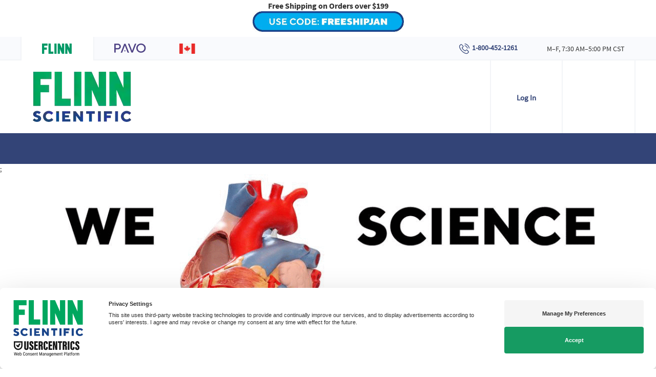

--- FILE ---
content_type: text/html; charset=utf-8
request_url: https://www.flinnsci.com/valentines-day-science-activities/
body_size: 25295
content:



<!DOCTYPE html>

<html lang="en">
<head>

<!-- be_ixf, sdk, gho-->
<meta name="be:sdk" content="dotnet_sdk_1.4.16" />
<meta name="be:timer" content="63ms" />
<meta name="be:orig_url" content="https://www.flinnsci.com/valentines-day-science-activities/" />
<meta name="be:capsule_url" content="https://ixf5-api.bc0a.com/api/ixf/1.0.0/get_capsule/f00000000272233/1916064536" />
<meta name="be:norm_url" content="https://www.flinnsci.com/valentines-day-science-activities/" />
<meta name="be:api_dt" content="py_2024; pm_11; pd_13; ph_15; pmh_08; p_epoch:1731539294172" />
<meta name="be:mod_dt" content="py_2024; pm_11; pd_13; ph_15; pmh_08; p_epoch:1731539294172" />
<meta name="be:messages" content="0" />
<style>
.be-ix-link-block {clear: both;}
.be-ix-link-block .be-related-link-container {padding-right: 15px;padding-left: 15px;margin-bottom: 20px}
.be-ix-link-block .be-related-link-container .be-label {margin: 0;font-family: SourceSansProBold;font-size: 18px;text-transform: uppercase;border-bottom: 1px solid #fff;padding-bottom: 10px;margin: 0 0 15px;}
.be-ix-link-block .be-related-link-container .be-list { display: inline-block; list-style: none;margin: 0; padding: 0;}
.be-ix-link-block .be-related-link-container .be-list .be-list-item {display: inline-block;margin-right: 20px;margin-bottom: 10px;}
.be-ix-link-block .be-related-link-container .be-list .be-list-item .be-related-link {font-size: 14px;color: #fefefe;font-family: SourceSansPro,sans-serif;padding-left: 5px;}
.be-ix-link-block .be-related-link-container .be-list .be-list-item:last-child { margin-right: 0;}

@media (max-width: 767px) {
  .be-ix-link-block .be-related-link-container .be-label {width: max-content;}
  .be-ix-link-block .be-related-link-container .be-list { display: block;width: 100%;}
  .be-ix-link-block .be-related-link-container .be-list .be-list-item {display: block;margin-right: 0;}
}

@media (min-width: 768px) {
  .be-ix-link-block .be-related-link-container {display: flex;align-items: baseline;}
  .be-ix-link-block .be-related-link-container .be-label {display: inline-block;margin-right: 20px;flex-grow: 0;flex-shrink: 0;}
}
</style>

 <script>
(function() {
   var bedsrcript = document.createElement('script');
   bedsrcript.type = 'text/javascript';
   bedsrcript.async = true;
   bedsrcript.id="be-dsr-script";
   bedsrcript.setAttribute("data-customerid","f00000000272233");
   bedsrcript.setAttribute("data-testmode","false");
   bedsrcript.setAttribute("data-linkstyle","font-weight: bold;");
   bedsrcript.setAttribute("data-pages","https://www.flinnsci.com/about-us/privacy-policy/|https://www.flinnsci.com/about-us/privacy-policy/|https://www.flinnsci.com/about-us/privacy-policy/|https://www.flinnsci.com/about-us/privacy-policy/");
   bedsrcript.setAttribute("data-findtexts",`, by emailing us at <span style="text-decoration: underline;">flinn@flinnsci.com</span>|, or email us at&nbsp;<a href="mailto:flinn@flinnsci.com">flinn@flinnsci.com</a>|by contacting us through this Site at&nbsp;<a href="mailto:flinn@flinnsci.com">flinn@flinnsci.com</a>|<br><a href="mailto:privacy@flinnsci.com">privacy@flinnsci.com</a>`);
   bedsrcript.setAttribute("data-replacementtexts",`, by emailing us by clicking {here}|, or email us by clicking {here}|by contacting us through this Site by clicking {here}|<br>Click {Here}`);
   bedsrcript.src = "https://dsrportal-cdn.bc0a.com/corejs/be-dsr.js";
   var s = document.getElementsByTagName('script')[0];
   s.parentNode.insertBefore(bedsrcript, s);
 })();
 </script>
 


    <meta charset="utf-8">
    <title>Valentines Day Science Activities | Flinn Scientific</title>


    <meta name="viewport" content="width=device-width, initial-scale=1">
    <meta http-equiv="X-UA-Compatible" content="IE=edge" /><script type="text/javascript">window.NREUM||(NREUM={});NREUM.info = {"beacon":"bam.nr-data.net","errorBeacon":"bam.nr-data.net","licenseKey":"72bf006eee","applicationID":"26180694","transactionName":"bgZTNxRYD0YCVEwNC1dMfDUlFiVQBVZNCBBpAlYGJVYPQRFYVAgBS0xYDQJcGQ==","queueTime":0,"applicationTime":199,"agent":"","atts":""}</script><script type="text/javascript">(window.NREUM||(NREUM={})).init={ajax:{deny_list:["bam.nr-data.net"]},feature_flags:["soft_nav"]};(window.NREUM||(NREUM={})).loader_config={licenseKey:"72bf006eee",applicationID:"26180694",browserID:"26180750"};window.NREUM||(NREUM={}),__nr_require=function(t,e,n){function r(n){if(!e[n]){var i=e[n]={exports:{}};t[n][0].call(i.exports,function(e){var i=t[n][1][e];return r(i||e)},i,i.exports)}return e[n].exports}if("function"==typeof __nr_require)return __nr_require;for(var i=0;i<n.length;i++)r(n[i]);return r}({1:[function(t,e,n){function r(){}function i(t,e,n,r){return function(){return s.recordSupportability("API/"+e+"/called"),o(t+e,[u.now()].concat(c(arguments)),n?null:this,r),n?void 0:this}}var o=t("handle"),a=t(9),c=t(10),f=t("ee").get("tracer"),u=t("loader"),s=t(4),d=NREUM;"undefined"==typeof window.newrelic&&(newrelic=d);var p=["setPageViewName","setCustomAttribute","setErrorHandler","finished","addToTrace","inlineHit","addRelease"],l="api-",v=l+"ixn-";a(p,function(t,e){d[e]=i(l,e,!0,"api")}),d.addPageAction=i(l,"addPageAction",!0),d.setCurrentRouteName=i(l,"routeName",!0),e.exports=newrelic,d.interaction=function(){return(new r).get()};var m=r.prototype={createTracer:function(t,e){var n={},r=this,i="function"==typeof e;return o(v+"tracer",[u.now(),t,n],r),function(){if(f.emit((i?"":"no-")+"fn-start",[u.now(),r,i],n),i)try{return e.apply(this,arguments)}catch(t){throw f.emit("fn-err",[arguments,this,t],n),t}finally{f.emit("fn-end",[u.now()],n)}}}};a("actionText,setName,setAttribute,save,ignore,onEnd,getContext,end,get".split(","),function(t,e){m[e]=i(v,e)}),newrelic.noticeError=function(t,e){"string"==typeof t&&(t=new Error(t)),s.recordSupportability("API/noticeError/called"),o("err",[t,u.now(),!1,e])}},{}],2:[function(t,e,n){function r(t){if(NREUM.init){for(var e=NREUM.init,n=t.split("."),r=0;r<n.length-1;r++)if(e=e[n[r]],"object"!=typeof e)return;return e=e[n[n.length-1]]}}e.exports={getConfiguration:r}},{}],3:[function(t,e,n){var r=!1;try{var i=Object.defineProperty({},"passive",{get:function(){r=!0}});window.addEventListener("testPassive",null,i),window.removeEventListener("testPassive",null,i)}catch(o){}e.exports=function(t){return r?{passive:!0,capture:!!t}:!!t}},{}],4:[function(t,e,n){function r(t,e){var n=[a,t,{name:t},e];return o("storeMetric",n,null,"api"),n}function i(t,e){var n=[c,t,{name:t},e];return o("storeEventMetrics",n,null,"api"),n}var o=t("handle"),a="sm",c="cm";e.exports={constants:{SUPPORTABILITY_METRIC:a,CUSTOM_METRIC:c},recordSupportability:r,recordCustom:i}},{}],5:[function(t,e,n){function r(){return c.exists&&performance.now?Math.round(performance.now()):(o=Math.max((new Date).getTime(),o))-a}function i(){return o}var o=(new Date).getTime(),a=o,c=t(11);e.exports=r,e.exports.offset=a,e.exports.getLastTimestamp=i},{}],6:[function(t,e,n){function r(t,e){var n=t.getEntries();n.forEach(function(t){"first-paint"===t.name?l("timing",["fp",Math.floor(t.startTime)]):"first-contentful-paint"===t.name&&l("timing",["fcp",Math.floor(t.startTime)])})}function i(t,e){var n=t.getEntries();if(n.length>0){var r=n[n.length-1];if(u&&u<r.startTime)return;var i=[r],o=a({});o&&i.push(o),l("lcp",i)}}function o(t){t.getEntries().forEach(function(t){t.hadRecentInput||l("cls",[t])})}function a(t){var e=navigator.connection||navigator.mozConnection||navigator.webkitConnection;if(e)return e.type&&(t["net-type"]=e.type),e.effectiveType&&(t["net-etype"]=e.effectiveType),e.rtt&&(t["net-rtt"]=e.rtt),e.downlink&&(t["net-dlink"]=e.downlink),t}function c(t){if(t instanceof y&&!w){var e=Math.round(t.timeStamp),n={type:t.type};a(n),e<=v.now()?n.fid=v.now()-e:e>v.offset&&e<=Date.now()?(e-=v.offset,n.fid=v.now()-e):e=v.now(),w=!0,l("timing",["fi",e,n])}}function f(t){"hidden"===t&&(u=v.now(),l("pageHide",[u]))}if(!("init"in NREUM&&"page_view_timing"in NREUM.init&&"enabled"in NREUM.init.page_view_timing&&NREUM.init.page_view_timing.enabled===!1)){var u,s,d,p,l=t("handle"),v=t("loader"),m=t(8),g=t(3),y=NREUM.o.EV;if("PerformanceObserver"in window&&"function"==typeof window.PerformanceObserver){s=new PerformanceObserver(r);try{s.observe({entryTypes:["paint"]})}catch(h){}d=new PerformanceObserver(i);try{d.observe({entryTypes:["largest-contentful-paint"]})}catch(h){}p=new PerformanceObserver(o);try{p.observe({type:"layout-shift",buffered:!0})}catch(h){}}if("addEventListener"in document){var w=!1,b=["click","keydown","mousedown","pointerdown","touchstart"];b.forEach(function(t){document.addEventListener(t,c,g(!1))})}m(f)}},{}],7:[function(t,e,n){function r(t,e){if(!i)return!1;if(t!==i)return!1;if(!e)return!0;if(!o)return!1;for(var n=o.split("."),r=e.split("."),a=0;a<r.length;a++)if(r[a]!==n[a])return!1;return!0}var i=null,o=null,a=/Version\/(\S+)\s+Safari/;if(navigator.userAgent){var c=navigator.userAgent,f=c.match(a);f&&c.indexOf("Chrome")===-1&&c.indexOf("Chromium")===-1&&(i="Safari",o=f[1])}e.exports={agent:i,version:o,match:r}},{}],8:[function(t,e,n){function r(t){function e(){t(c&&document[c]?document[c]:document[o]?"hidden":"visible")}"addEventListener"in document&&a&&document.addEventListener(a,e,i(!1))}var i=t(3);e.exports=r;var o,a,c;"undefined"!=typeof document.hidden?(o="hidden",a="visibilitychange",c="visibilityState"):"undefined"!=typeof document.msHidden?(o="msHidden",a="msvisibilitychange"):"undefined"!=typeof document.webkitHidden&&(o="webkitHidden",a="webkitvisibilitychange",c="webkitVisibilityState")},{}],9:[function(t,e,n){function r(t,e){var n=[],r="",o=0;for(r in t)i.call(t,r)&&(n[o]=e(r,t[r]),o+=1);return n}var i=Object.prototype.hasOwnProperty;e.exports=r},{}],10:[function(t,e,n){function r(t,e,n){e||(e=0),"undefined"==typeof n&&(n=t?t.length:0);for(var r=-1,i=n-e||0,o=Array(i<0?0:i);++r<i;)o[r]=t[e+r];return o}e.exports=r},{}],11:[function(t,e,n){e.exports={exists:"undefined"!=typeof window.performance&&window.performance.timing&&"undefined"!=typeof window.performance.timing.navigationStart}},{}],ee:[function(t,e,n){function r(){}function i(t){function e(t){return t&&t instanceof r?t:t?u(t,f,a):a()}function n(n,r,i,o,a){if(a!==!1&&(a=!0),!l.aborted||o){t&&a&&t(n,r,i);for(var c=e(i),f=m(n),u=f.length,s=0;s<u;s++)f[s].apply(c,r);var p=d[w[n]];return p&&p.push([b,n,r,c]),c}}function o(t,e){h[t]=m(t).concat(e)}function v(t,e){var n=h[t];if(n)for(var r=0;r<n.length;r++)n[r]===e&&n.splice(r,1)}function m(t){return h[t]||[]}function g(t){return p[t]=p[t]||i(n)}function y(t,e){l.aborted||s(t,function(t,n){e=e||"feature",w[n]=e,e in d||(d[e]=[])})}var h={},w={},b={on:o,addEventListener:o,removeEventListener:v,emit:n,get:g,listeners:m,context:e,buffer:y,abort:c,aborted:!1};return b}function o(t){return u(t,f,a)}function a(){return new r}function c(){(d.api||d.feature)&&(l.aborted=!0,d=l.backlog={})}var f="nr@context",u=t("gos"),s=t(9),d={},p={},l=e.exports=i();e.exports.getOrSetContext=o,l.backlog=d},{}],gos:[function(t,e,n){function r(t,e,n){if(i.call(t,e))return t[e];var r=n();if(Object.defineProperty&&Object.keys)try{return Object.defineProperty(t,e,{value:r,writable:!0,enumerable:!1}),r}catch(o){}return t[e]=r,r}var i=Object.prototype.hasOwnProperty;e.exports=r},{}],handle:[function(t,e,n){function r(t,e,n,r){i.buffer([t],r),i.emit(t,e,n)}var i=t("ee").get("handle");e.exports=r,r.ee=i},{}],id:[function(t,e,n){function r(t){var e=typeof t;return!t||"object"!==e&&"function"!==e?-1:t===window?0:a(t,o,function(){return i++})}var i=1,o="nr@id",a=t("gos");e.exports=r},{}],loader:[function(t,e,n){function r(){if(!M++){var t=T.info=NREUM.info,e=m.getElementsByTagName("script")[0];if(setTimeout(u.abort,3e4),!(t&&t.licenseKey&&t.applicationID&&e))return u.abort();f(x,function(e,n){t[e]||(t[e]=n)});var n=a();c("mark",["onload",n+T.offset],null,"api"),c("timing",["load",n]);var r=m.createElement("script");0===t.agent.indexOf("http://")||0===t.agent.indexOf("https://")?r.src=t.agent:r.src=l+"://"+t.agent,e.parentNode.insertBefore(r,e)}}function i(){"complete"===m.readyState&&o()}function o(){c("mark",["domContent",a()+T.offset],null,"api")}var a=t(5),c=t("handle"),f=t(9),u=t("ee"),s=t(7),d=t(2),p=t(3),l=d.getConfiguration("ssl")===!1?"http":"https",v=window,m=v.document,g="addEventListener",y="attachEvent",h=v.XMLHttpRequest,w=h&&h.prototype,b=!1;NREUM.o={ST:setTimeout,SI:v.setImmediate,CT:clearTimeout,XHR:h,REQ:v.Request,EV:v.Event,PR:v.Promise,MO:v.MutationObserver};var E=""+location,x={beacon:"bam.nr-data.net",errorBeacon:"bam.nr-data.net",agent:"js-agent.newrelic.com/nr-1216.min.js"},O=h&&w&&w[g]&&!/CriOS/.test(navigator.userAgent),T=e.exports={offset:a.getLastTimestamp(),now:a,origin:E,features:{},xhrWrappable:O,userAgent:s,disabled:b};if(!b){t(1),t(6),m[g]?(m[g]("DOMContentLoaded",o,p(!1)),v[g]("load",r,p(!1))):(m[y]("onreadystatechange",i),v[y]("onload",r)),c("mark",["firstbyte",a.getLastTimestamp()],null,"api");var M=0}},{}],"wrap-function":[function(t,e,n){function r(t,e){function n(e,n,r,f,u){function nrWrapper(){var o,a,s,p;try{a=this,o=d(arguments),s="function"==typeof r?r(o,a):r||{}}catch(l){i([l,"",[o,a,f],s],t)}c(n+"start",[o,a,f],s,u);try{return p=e.apply(a,o)}catch(v){throw c(n+"err",[o,a,v],s,u),v}finally{c(n+"end",[o,a,p],s,u)}}return a(e)?e:(n||(n=""),nrWrapper[p]=e,o(e,nrWrapper,t),nrWrapper)}function r(t,e,r,i,o){r||(r="");var c,f,u,s="-"===r.charAt(0);for(u=0;u<e.length;u++)f=e[u],c=t[f],a(c)||(t[f]=n(c,s?f+r:r,i,f,o))}function c(n,r,o,a){if(!v||e){var c=v;v=!0;try{t.emit(n,r,o,e,a)}catch(f){i([f,n,r,o],t)}v=c}}return t||(t=s),n.inPlace=r,n.flag=p,n}function i(t,e){e||(e=s);try{e.emit("internal-error",t)}catch(n){}}function o(t,e,n){if(Object.defineProperty&&Object.keys)try{var r=Object.keys(t);return r.forEach(function(n){Object.defineProperty(e,n,{get:function(){return t[n]},set:function(e){return t[n]=e,e}})}),e}catch(o){i([o],n)}for(var a in t)l.call(t,a)&&(e[a]=t[a]);return e}function a(t){return!(t&&t instanceof Function&&t.apply&&!t[p])}function c(t,e){var n=e(t);return n[p]=t,o(t,n,s),n}function f(t,e,n){var r=t[e];t[e]=c(r,n)}function u(){for(var t=arguments.length,e=new Array(t),n=0;n<t;++n)e[n]=arguments[n];return e}var s=t("ee"),d=t(10),p="nr@original",l=Object.prototype.hasOwnProperty,v=!1;e.exports=r,e.exports.wrapFunction=c,e.exports.wrapInPlace=f,e.exports.argsToArray=u},{}]},{},["loader"]);</script>
    <meta name="description" content="Valentines Day Science Activities | Flinn Scientific">
    <meta name="keywords" content="">

    <meta name="ahrefs-site-verification" content="e19b9e5d1732ad81c035e7e3d540de7109861077cc200bafaefd4ae8031f0be8">

    <meta name="p:domain_verify" content="0c34c7773a27ccf0fba94ab1dd1f57c5" />

    <meta name="theme-color" content="#334477" />
    <link rel="manifest" href="/manifest.json">
    <link rel="apple-touch-icon" href="/Static/img/flinn-pwa-icon.svg">

    
    
    
    

    <script>
            window.pageConfig = window.pageConfig || {};
            window.pageConfig.isModernCheckoutApplyed = true;
            window.pageConfig.fullCartUrl = '/my-shopping-cart/';
            window.pageConfig.modernCheckoutUrl = '/checkout/';
            window.pageConfig.quickOrderUrl = '/quick-order/';
            window.pageConfig.loginPageUrl = '/create-account/login/';
            window.pageConfig.loginUrl = '/create-account/login/Login';
            window.pageConfig.checkoutUserInformationUrl = '/checkout-user-info/';
            window.pageConfig.checkoutShippingAddress = '/checkout-shipping-addresses/';
            window.pageConfig.checkoutSubmitOrderPage = '/checkout-submit-order/';
            window.pageConfig.checkoutShippingOptions = '/checkout-shipping-options/';
            window.pageConfig.punchoutCheckoutShippingOptionsUrl = '/punchout-shipping-options/';
            window.pageConfig.shippingAddressToNextStepUrl = '/checkout-shipping-addresses/ProceedToNextStep';
            window.pageConfig.printCartUrl = '/print-cart/';
            window.pageConfig.registerUrl = '/create-account/';
            window.pageConfig.resetPasswordUrl = '/create-account/reset-password/';
            window.pageConfig.searchResultUrl = '/search-results/';
            window.pageConfig.labDesignUrl = '/flinn-freebies/lab-design-pdf/';
            window.pageConfig.myLibraryUrl = '/my-account/your-library/';
            window.pageConfig.rolesAtSchool = ["Teacher/Instructor","Department Chair","Lab Manager","Administrative Assistant","Purchasing/Bookkeeper","School Administrator","District Administrator","EHS Officer","Science Methods Teacher","Museum/Science Center Educator"];
            window.pageConfig.gradeLevels = ["K-5","Middle School","High School","College"];
            window.pageConfig.scienceDisciplines = ["Chemistry","Biology","Physical Science","Physics","Earth Science","AP* Chemistry","AP* Biology","AP* Physics","AP* Environmental Science","I don't teach Science"];
            window.pageConfig.scienceDisciplinesRoles = ["Teacher/Instructor","Department Chair","Lab Manager"];
            window.pageConfig.account = {
                isAnonymous: 1,
                hasActiveAddress: 1,
                myWishLists: []};
            window.pageConfig.country = {
                labels: {
                    zipCode: 'Zip Code',
                    state: 'State'
                },
                code: 'US'
            };
            window.pageConfig.defaultProductImage = '/globalassets/flinn-scientific/website-content-graphics/navigation-icons/category_placeholder.png';
            window.pageConfig.miniCartQty = '0';
            window.pageConfig.miniCartTotal = '0.00';
    </script>

    <script>
            window.dataLayer = window.dataLayer || [];
            window.dataLayer.push({
                'pageType': "DefaultPage",
                'siteSection': window.location.pathname
                });
    </script>


    
<!-- Facebook pixel verification-->
<meta name="facebook-domain-verification" content="h22669hn72zeipxl1zfvw72t33g1qc" />

<script type="text/javascript">
if(window.location.host == 'flinnsci.com'){
window.location.replace(window.location.toString().split("flinnsci.com").join("www.flinnsci.com"))
}
</script>

<!-- Google Tag Manager -->
<script>(function(w,d,s,l,i){w[l]=w[l]||[];w[l].push({'gtm.start':
new Date().getTime(),event:'gtm.js'});var f=d.getElementsByTagName(s)[0],
j=d.createElement(s),dl=l!='dataLayer'?'&l='+l:'';j.async=true;j.src=
'https://www.googletagmanager.com/gtm.js?id='+i+dl+ '&gtm_auth=rQRVoWF6foa2BLEyTRpQDQ&gtm_preview=env-2&gtm_cookies_win=x';f.parentNode.insertBefore(j,f);
})(window,document,'script','dataLayer','GTM-NMJ2G7C');</script>
<!-- End Google Tag Manager -->

<script>
  !function(f,b,e,v,n,t,s)
  {if(f.fbq)return;n=f.fbq=function(){n.callMethod?
  n.callMethod.apply(n,arguments):n.queue.push(arguments)};
  if(!f._fbq)f._fbq=n;n.push=n;n.loaded=!0;n.version='2.0';
  n.queue=[];t=b.createElement(e);t.async=!0;
  t.src=v;s=b.getElementsByTagName(e)[0];
  s.parentNode.insertBefore(t,s)}(window, document,'script',
  'https://connect.facebook.net/en_US/fbevents.js');
  fbq('init', '476631736643155');
  fbq('track', 'PageView');
</script>

<script type='text/javascript'>
  var zaius = window['zaius']||(window['zaius']=[]);zaius.methods=["initialize","onload","customer","entity","event","subscribe","unsubscribe","consent","identify","anonymize","dispatch"];zaius.factory=function(e){return function(){var t=Array.prototype.slice.call(arguments);t.unshift(e);zaius.push(t);return zaius}};(function(){for(var i=0;i<zaius.methods.length;i++){var method=zaius.methods[i];zaius[method]=zaius.factory(method)}var e=document.createElement("script");e.type="text/javascript";e.async=true;e.src=("https:"===document.location.protocol?"https://":"http://")+"d1igp3oop3iho5.cloudfront.net/v2/Vc96rCH1EMRzy_takH8wKg/zaius-min.js";var t=document.getElementsByTagName("script")[0];t.parentNode.insertBefore(e,t)})();
  // Edits to this script should only be made below this line.
  zaius.event('pageview');
</script>


    <link rel="canonical" href="https://www.flinnsci.com/valentines-day-science-activities/">
        <link rel="alternate" href="https://www.flinnsci.com/valentines-day-science-activities/" hreflang= "en-us" />
    <link rel="alternate" href="https://www.flinnsci.com/valentines-day-science-activities/" hreflang="x-default" />

</head>

<body>

            <link href="/Bundles/CSS/bootstrap?v=8sbbWaozCHLp5Dbwjd6TKxDPdQwGFe7t1daYj1SeMPY1" rel="stylesheet" type="text/css" media="all" />
            <link href="/Bundles/CSS/fontAwesome?v=agKWKMY5GggiWxLLhXSxZR6k9zhpfiDZhhB7IHoOzLM1" rel="stylesheet" type="text/css" media="all" />
            <link href="/Bundles/CSS/default?v=4MpDlAE2P8ZXNBDxiAjokW9G917B2Qt_D7LUh33aNiU1" rel="stylesheet" type="text/css" media="screen" />
            <link href="/Bundles/CSS/print?v=NAtW7lWNO_ospVKNxjveIaUGSLcC4X4swDWBRXyiM9M1" rel="stylesheet" type="text/css" media="print" />
    <!-- Google Tag Manager (noscript) -->
<noscript><iframe src="https://www.googletagmanager.com/ns.html?id=GTM-NMJ2G7C&gtm_auth=rQRVoWF6foa2BLEyTRpQDQ&gtm_preview=env-2&gtm_cookies_win=x"
height="0" width="0" style="display:none;visibility:hidden"></iframe></noscript>
<!-- End Google Tag Manager (noscript) -->

<noscript>
  <img height="1" width="1" style="display:none" 
       src="https://www.facebook.com/tr?id=476631736643155&ev=PageView&noscript=1"/>
</noscript>

<div><div><div style="background-color: ;">
    <p style="text-align: center;"><strong><span style="font-size: 12pt;">Free Shipping on Orders over $199</span></strong><br /><a href="/#freeshipjan"><img style="display: block; margin-left: auto; margin-right: auto;" src="/contentassets/703891c4fcba4590b7a5ebbc96c90e29/freeshipjan-button.png" alt="FREESHIPJAN BUTTON.png" width="295" height="40" /></a></p>
</div>
</div><div>

<header class="b-header b-header-pavo clearfix">
    <div class="b-header-pavo-first-row">
        <div class="container-fluid b-container-fluid b-container-fluid_xs-max-left">
            <div class="b-header-pavo-first-row__wrp">
                <div class="b-header-pavo-first-row__wrp__block">
                    <div class="b-header-pavo-first-row__wrp__block__item-left modern-tooltip b-header-pavo-first-row__wrp__block__item-left--active">
                        <div class="flinn-tab">
                            <a href="https://www.flinnsci.com/" target="_blank">
                                <img src="/Static/img/flinn-badge.png" alt="FLINN" class="img-responsive" />
                            </a>
                        </div>
                        <div class="modern-tooltip__text bottom">Your Safer Source for Science</div>
                    </div>
                        <div class="b-header-pavo-first-row__wrp__block__item-left modern-tooltip">
                            <div class="pavo-tab">
                                <a href="https://www.flinnpavo.com/" target="_blank">
                                    <img src="/Static/img/pavo.png" alt="PAVO" class="img-responsive" />
                                </a>
                            </div>
                            <div class="modern-tooltip__text bottom">All-In-One Science Solution</div>
                        </div>
                    <div class="b-header-pavo-first-row__wrp__block__item-left modern-tooltip ">
                        <div class="country-tab">
                            <a href="https://www.flinnsci.ca/" class="">
                                <i class="icon-flag icon-flag-canada"></i>
                            </a>
                        </div>
                        <div class="modern-tooltip__text bottom">Your Safer Source for Science</div>
                    </div>
                </div>
                <div class="b-header-pavo-first-row__wrp__block">
                    <div class="b-header-pavo-first-row__wrp__block__item-right hidden-xs hidden-sm ">
                        <a href="tel:1-800-452-1261">
                            <img src="/Static/img/phone-badge.png" alt="phone-badge" width="24" height="24">
                            <b>
                                1-800-452-1261
                            </b>
                        </a>
                    </div>

                    <div class="b-header-pavo-first-row__wrp__block__item-right hidden-xs hidden-sm ">
                        <div>
                            M–F, 7:30 AM–5:00 PM CST
                        </div>
                    </div>
                    <div class="b-header-pavo-first-row__wrp__block__item-right hidden-md hidden-lg">
                        <a href="tel:1-800-452-1261">
                            <img src="/Static/img/phone-call.png" alt="phone-call" width="34" height="34">
                        </a>
                    </div>

                </div>
            </div>
        </div>
    </div>

    <div class="b-header-pavo-second-row">
        <div class="container-fluid b-container-fluid">
            <div class="b-header-pavo-second-row__wrp">
                <div class="b-header-pavo-second-row__wrp__block">
                    <div class="b-header-pavo-second-row__wrp__block__item-left">
                        <a href="/" class="b-header-pavo-second-row__logo">
<picture><source data-srcset="/globalassets/flinn-scientific/logo/flinn-scientific---cmyk.png?format=webp&width=240&height=98&bgColor=transparent&quality=80 240w" sizes="240px" srcset="/globalassets/flinn-scientific/logo/flinn-scientific---cmyk.png?format=webp&width=240&height=98&bgColor=transparent&quality=1 240w" type="image/webp" /><source data-srcset="/globalassets/flinn-scientific/logo/flinn-scientific---cmyk.png?width=240&height=98&bgColor=transparent 240w" sizes="240px" srcset="/globalassets/flinn-scientific/logo/flinn-scientific---cmyk.png?format=png8&width=240&height=98&bgColor=transparent 240w" /><img alt="flinn logo" data-src="/globalassets/flinn-scientific/logo/flinn-scientific---cmyk.png?width=240&height=98&bgColor=transparent" decoding="async" src="/globalassets/flinn-scientific/logo/flinn-scientific---cmyk.png?width=240&height=98&bgColor=transparent" /></picture>                        </a>
                    </div>
                </div>
                <div class="b-header-pavo-second-row__wrp__block">
                    <div class="b-header-pavo-second-row__wrp__block__item-right border-left b-header-pavo-second-row__login js-loginbox-mobile">
                        <div class="b-login-box js-b-login-box live-chat-hidden">


<div class="b-login-box__tab js-b-login-box__tab">
        <span class="b-login-box__show-account-btn">Log In</span>
</div>
<div class="b-login-box__hidden sso">
        <header class="b-login-box__hidden-header hidden-md hidden-lg">Log In <i class="hidden-md hidden-lg cross-icon js-cross-icon"></i></header>

    <div class="b-login-box__hidden-content">
            <a href="/login-sso" class="btn btn-lg btn-dark-blue btn-max-width btn-biggest" onclick="dataLayer.push({ 'event': 'login_button_click' })">Log In</a>
    </div>

    <footer class="b-login-box__hidden-footer text-center">
        New to Flinn?  <a href="/create-account/" onclick="dataLayer.push({'page_name': document.title, 'event' : 'register_button_click'});">Register</a>
    </footer>

</div>



                        </div>
                        <hr class="hidden-lg hidden-md hidden-sm">
                    </div>

                    <div class="b-header-pavo-second-row__wrp__block__item-right">
                        <div class="b-header-pavo-second-row__cart js-cart-mobile" id="headerCart"></div>
                    </div>
                </div>
            </div>
        </div>
    </div>
    
<div class="b-header-third-row">
    <div class="container-fluid b-container-fluid b-header-third-row__inner-wrp">
        <div class="b-header-third-row__column-left b-search-form" id="headerSearch"></div>
        <nav class="b-main-nav hidden-xs b-header-third-row__column-right">
            <ul class="b-main-nav__list">
                    <li class="b-main-nav__list-item">
                        <a href="/safety/" target="_self"
                           class="b-main-nav__list-link b-main-nav__list-link_categories js-touch-handling b-main-nav-inner-content__list-link--container">
                            Safety
                        </a>
                    </li>
                    <li class="b-main-nav__list-item">
                        <a href="/sds/" target="_self"
                           class="b-main-nav__list-link b-main-nav__list-link_categories js-touch-handling b-main-nav-inner-content__list-link--container">
                            SDS
                        </a>
                    </li>
            </ul>
        </nav>
        <nav class="b-main-nav hidden-xs b-header-third-row__categories">
            <ul class="b-main-nav__list">
                    <li class="b-main-nav__list-item">
                        <span class="b-main-nav__list-link b-main-nav__list-link_categories js-touch-handling b-main-nav-inner-content__list-link--container" style="cursor: pointer;" onclick="toggleCategoryDropdown()">Browse by Category <i class="fa fa-angle-down icontoggle"></i></span>
                        <div class="b-main-nav-inner-content">
                            <ul class="b-main-nav-inner-content__list js-sub-menu">
                                    <li class="b-main-nav-inner-content__list-item">
                                        <a href="/products/" target="_self"
                                           class="b-main-nav-inner-content__list-link js-touch-handling b-main-nav-inner-content__list-link--container" data-hidden-content="topMenuProductsHiddenContent"
                                           >
                                            Products
                                                <i class="b-main-nav-inner-content__list-link__arrow"></i>
                                        </a>
                                    </li>
                                    <li class="b-main-nav-inner-content__list-item">
                                        <a href="/by-subject/" target="_self"
                                           class="b-main-nav-inner-content__list-link js-touch-handling b-main-nav-inner-content__list-link--container" data-hidden-content="topMenuBySubjectHiddenContent"
                                           >
                                            By Subject
                                                <i class="b-main-nav-inner-content__list-link__arrow"></i>
                                        </a>
                                    </li>
                                    <li class="b-main-nav-inner-content__list-item">
                                        <a href="/resources/" target="_self"
                                           class="b-main-nav-inner-content__list-link js-touch-handling b-main-nav-inner-content__list-link--container" data-hidden-content="topMenuResourcesHiddenContent"
                                           >
                                            Resources
                                                <i class="b-main-nav-inner-content__list-link__arrow"></i>
                                        </a>
                                    </li>
                                    <li class="b-main-nav-inner-content__list-item">
                                        <a href="/safety/" target="_self"
                                           class="b-main-nav-inner-content__list-link js-touch-handling b-main-nav-inner-content__list-link--container" data-hidden-content="topMenuSafetyHiddenContent"
                                           >
                                            Safety
                                                <i class="b-main-nav-inner-content__list-link__arrow"></i>
                                        </a>
                                    </li>
                                    <li class="b-main-nav-inner-content__list-item">
                                        <a href="/sds/" target="_self"
                                           class="b-main-nav-inner-content__list-link " data-hidden-content="topMenuSDSHiddenContent"
                                           >
                                            SDS
                                        </a>
                                    </li>
                            </ul>
                            <script>
                                function toggleCategoryDropdown() {
                                    const dropdownContent = document.querySelector('.b-main-nav-inner-content');
                                    const iconToggle = document.querySelector('.icontoggle');

                                    if (dropdownContent) {
                                        dropdownContent.classList.toggle('show');
                                    }

                                    if (iconToggle) {
                                        iconToggle.classList.toggle('fa-angle-up');
                                        iconToggle.classList.toggle('fa-angle-down');
                                    }
                                }
                            </script>
                            <style>
                                .InstructionalResources {
                                    padding-top:82px;
                                }
                                .LabFurniture {
                                    padding-top: 122px;
                                }
                                .LabSupplies{
                                    padding-top:163px;
                                }
                                .PreservedLiveMaterials {
                                    padding-top:204px;
                                }
                                .Labware{
                                    padding-top:403px;
                                }
                                .GlasswarePlasticware{
                                    padding-top:410px;
                                }
                            </style>
                                <div class="b-main-nav-inner-content__list b-main-nav-inner-content__hidden-content first-level js-sub-menu" id="topMenuProductsHiddenContent">
                                    <div class="b-main-nav-inner-content__hidden-content__inner-wrp_first-level container-fluid">
                                            <ul class="list-unstyled">
                                                <li class="b-main-nav-inner-content__hidden-content__links-list-item_first-level 200">

                                                    <a href="/products/apparatus--lab-equipment/"
                                                       data-hidden-content="topMenuProductsApparatusLabEquipmentHiddenContent"
                                                       class="  b-main-nav-inner-content__hidden-content__link b-main-nav-inner-content__list-link"
                                                       >
                                                        Apparatus &amp; Lab Equipment
                                                    </a>
                                                </li>
                                            </ul>
                                            <ul class="list-unstyled">
                                                <li class="b-main-nav-inner-content__hidden-content__links-list-item_first-level 200">

                                                    <a href="/products/chemical-storage-cabinets/"
                                                       data-hidden-content="topMenuProductsChemicalStorageCabinetsHiddenContent"
                                                       class="js-touch-handling b-main-nav-inner-content__list-link--container  b-main-nav-inner-content__hidden-content__link b-main-nav-inner-content__list-link"
                                                       >
                                                        Chemical Storage Cabinets
                                                            <i class="b-main-nav-inner-content__list-link__arrow"></i>
                                                    </a>
                                                </li>
                                            </ul>
                                            <ul class="list-unstyled">
                                                <li class="b-main-nav-inner-content__hidden-content__links-list-item_first-level 200">

                                                    <a href="/products/chemicals/"
                                                       data-hidden-content="topMenuProductsChemicalsHiddenContent"
                                                       class="  b-main-nav-inner-content__hidden-content__link b-main-nav-inner-content__list-link"
                                                       >
                                                        Chemicals
                                                    </a>
                                                </li>
                                            </ul>
                                            <ul class="list-unstyled">
                                                <li class="b-main-nav-inner-content__hidden-content__links-list-item_first-level 200">

                                                    <a href="/products/instructional-resources/"
                                                       data-hidden-content="topMenuProductsInstructionalResourcesHiddenContent"
                                                       class="js-touch-handling b-main-nav-inner-content__list-link--container  b-main-nav-inner-content__hidden-content__link b-main-nav-inner-content__list-link"
                                                       >
                                                        Instructional Resources
                                                            <i class="b-main-nav-inner-content__list-link__arrow"></i>
                                                    </a>
                                                </li>
                                            </ul>
                                            <ul class="list-unstyled">
                                                <li class="b-main-nav-inner-content__hidden-content__links-list-item_first-level 200">

                                                    <a href="/products/lab-furniture/"
                                                       data-hidden-content="topMenuProductsLabFurnitureHiddenContent"
                                                       class="js-touch-handling b-main-nav-inner-content__list-link--container  b-main-nav-inner-content__hidden-content__link b-main-nav-inner-content__list-link"
                                                       >
                                                        Lab Furniture
                                                            <i class="b-main-nav-inner-content__list-link__arrow"></i>
                                                    </a>
                                                </li>
                                            </ul>
                                            <ul class="list-unstyled">
                                                <li class="b-main-nav-inner-content__hidden-content__links-list-item_first-level 200">

                                                    <a href="/products/lab-supplies/"
                                                       data-hidden-content="topMenuProductsLabSuppliesHiddenContent"
                                                       class="js-touch-handling b-main-nav-inner-content__list-link--container  b-main-nav-inner-content__hidden-content__link b-main-nav-inner-content__list-link"
                                                       >
                                                        Lab Supplies
                                                            <i class="b-main-nav-inner-content__list-link__arrow"></i>
                                                    </a>
                                                </li>
                                            </ul>
                                            <ul class="list-unstyled">
                                                <li class="b-main-nav-inner-content__hidden-content__links-list-item_first-level 200">

                                                    <a href="/products/preserved--live-materials/"
                                                       data-hidden-content="topMenuProductsPreservedLiveMaterialsHiddenContent"
                                                       class="js-touch-handling b-main-nav-inner-content__list-link--container  b-main-nav-inner-content__hidden-content__link b-main-nav-inner-content__list-link"
                                                       >
                                                        Preserved &amp; Live Materials
                                                            <i class="b-main-nav-inner-content__list-link__arrow"></i>
                                                    </a>
                                                </li>
                                            </ul>
                                            <ul class="list-unstyled">
                                                <li class="b-main-nav-inner-content__hidden-content__links-list-item_first-level 200">

                                                    <a href="/products/probes--sensors/"
                                                       data-hidden-content="topMenuProductsProbesSensorsHiddenContent"
                                                       class="js-touch-handling b-main-nav-inner-content__list-link--container  b-main-nav-inner-content__hidden-content__link b-main-nav-inner-content__list-link"
                                                       >
                                                        Probes &amp; Sensors
                                                            <i class="b-main-nav-inner-content__list-link__arrow"></i>
                                                    </a>
                                                </li>
                                            </ul>
                                            <ul class="list-unstyled">
                                                <li class="b-main-nav-inner-content__hidden-content__links-list-item_first-level 200">

                                                    <a href="/products/safety-supplies/"
                                                       data-hidden-content="topMenuProductsSafetySuppliesHiddenContent"
                                                       class="js-touch-handling b-main-nav-inner-content__list-link--container  b-main-nav-inner-content__hidden-content__link b-main-nav-inner-content__list-link"
                                                       >
                                                        Safety Supplies
                                                            <i class="b-main-nav-inner-content__list-link__arrow"></i>
                                                    </a>
                                                </li>
                                            </ul>
                                            <ul class="list-unstyled">
                                                <li class="b-main-nav-inner-content__hidden-content__links-list-item_first-level 200">

                                                    <a href="/products/science-activity-kits/"
                                                       data-hidden-content="topMenuProductsScienceActivityKitsHiddenContent"
                                                       class="js-touch-handling b-main-nav-inner-content__list-link--container  b-main-nav-inner-content__hidden-content__link b-main-nav-inner-content__list-link"
                                                       >
                                                        Science Activity Kits
                                                            <i class="b-main-nav-inner-content__list-link__arrow"></i>
                                                    </a>
                                                </li>
                                            </ul>
                                            <ul class="list-unstyled">
                                                <li class="b-main-nav-inner-content__hidden-content__links-list-item_first-level 200">

                                                    <a href="/products/software--digital-materials/"
                                                       data-hidden-content="topMenuProductsSoftwareDigitalMaterialsHiddenContent"
                                                       class="js-touch-handling b-main-nav-inner-content__list-link--container  b-main-nav-inner-content__hidden-content__link b-main-nav-inner-content__list-link"
                                                       >
                                                        Software &amp; Digital Materials
                                                            <i class="b-main-nav-inner-content__list-link__arrow"></i>
                                                    </a>
                                                </li>
                                            </ul>
                                            <ul class="list-unstyled">
                                                <li class="b-main-nav-inner-content__hidden-content__links-list-item_first-level 200">

                                                    <a href="/products/science-instruments/"
                                                       data-hidden-content="topMenuProductsScienceInstrumentsHiddenContent"
                                                       class="js-touch-handling b-main-nav-inner-content__list-link--container  b-main-nav-inner-content__hidden-content__link b-main-nav-inner-content__list-link"
                                                       >
                                                        Science Instruments
                                                            <i class="b-main-nav-inner-content__list-link__arrow"></i>
                                                    </a>
                                                </li>
                                            </ul>
                                            <ul class="list-unstyled">
                                                <li class="b-main-nav-inner-content__hidden-content__links-list-item_first-level 200">

                                                    <a href="/products/technology/"
                                                       data-hidden-content="topMenuProductsTechnologyHiddenContent"
                                                       class="js-touch-handling b-main-nav-inner-content__list-link--container  b-main-nav-inner-content__hidden-content__link b-main-nav-inner-content__list-link"
                                                       >
                                                        Technology
                                                            <i class="b-main-nav-inner-content__list-link__arrow"></i>
                                                    </a>
                                                </li>
                                            </ul>
                                            <ul class="list-unstyled">
                                                <li class="b-main-nav-inner-content__hidden-content__links-list-item_first-level 200">

                                                    <a href="/products/clearance-items/"
                                                       data-hidden-content="topMenuProductsClearanceItemsHiddenContent"
                                                       class=" b-main-nav-inner-content__hidden-content__list-specialitem b-main-nav-inner-content__hidden-content__link b-main-nav-inner-content__list-link"
                                                       >
                                                        Clearance Items
                                                    </a>
                                                </li>
                                            </ul>
                                    </div>
                                </div>
                                <div class="b-main-nav-inner-content__list b-main-nav-inner-content__hidden-content first-level js-sub-menu" id="topMenuBySubjectHiddenContent">
                                    <div class="b-main-nav-inner-content__hidden-content__inner-wrp_first-level container-fluid">
                                            <ul class="list-unstyled">
                                                <li class="b-main-nav-inner-content__hidden-content__links-list-item_first-level 200">

                                                    <a href="/by-subject/chemistry/"
                                                       data-hidden-content="topMenuBySubjectChemistryHiddenContent"
                                                       class="js-touch-handling b-main-nav-inner-content__list-link--container  b-main-nav-inner-content__hidden-content__link b-main-nav-inner-content__list-link"
                                                       >
                                                        Chemistry
                                                            <i class="b-main-nav-inner-content__list-link__arrow"></i>
                                                    </a>
                                                </li>
                                            </ul>
                                            <ul class="list-unstyled">
                                                <li class="b-main-nav-inner-content__hidden-content__links-list-item_first-level 200">

                                                    <a href="/by-subject/biology/"
                                                       data-hidden-content="topMenuBySubjectBiologyHiddenContent"
                                                       class="js-touch-handling b-main-nav-inner-content__list-link--container  b-main-nav-inner-content__hidden-content__link b-main-nav-inner-content__list-link"
                                                       >
                                                        Biology
                                                            <i class="b-main-nav-inner-content__list-link__arrow"></i>
                                                    </a>
                                                </li>
                                            </ul>
                                            <ul class="list-unstyled">
                                                <li class="b-main-nav-inner-content__hidden-content__links-list-item_first-level 200">

                                                    <a href="/by-subject/physics/"
                                                       data-hidden-content="topMenuBySubjectPhysicsHiddenContent"
                                                       class="js-touch-handling b-main-nav-inner-content__list-link--container  b-main-nav-inner-content__hidden-content__link b-main-nav-inner-content__list-link"
                                                       >
                                                        Physics
                                                            <i class="b-main-nav-inner-content__list-link__arrow"></i>
                                                    </a>
                                                </li>
                                            </ul>
                                            <ul class="list-unstyled">
                                                <li class="b-main-nav-inner-content__hidden-content__links-list-item_first-level 200">

                                                    <a href="/by-subject/earth--enviromental-sciences/"
                                                       data-hidden-content="topMenuBySubjectEarthEnvironmentalSciencesHiddenContent"
                                                       class="js-touch-handling b-main-nav-inner-content__list-link--container  b-main-nav-inner-content__hidden-content__link b-main-nav-inner-content__list-link"
                                                       >
                                                        Earth &amp; Environmental Sciences
                                                            <i class="b-main-nav-inner-content__list-link__arrow"></i>
                                                    </a>
                                                </li>
                                            </ul>
                                            <ul class="list-unstyled">
                                                <li class="b-main-nav-inner-content__hidden-content__links-list-item_first-level 200">

                                                    <a href="/products/clearance-items/"
                                                       data-hidden-content="topMenuBySubjectClearanceItemsHiddenContent"
                                                       class=" b-main-nav-inner-content__hidden-content__list-specialitem b-main-nav-inner-content__hidden-content__link b-main-nav-inner-content__list-link"
                                                       >
                                                        Clearance Items
                                                    </a>
                                                </li>
                                            </ul>
                                    </div>
                                </div>
                                <div class="b-main-nav-inner-content__list b-main-nav-inner-content__hidden-content first-level js-sub-menu" id="topMenuResourcesHiddenContent">
                                    <div class="b-main-nav-inner-content__hidden-content__inner-wrp_first-level container-fluid">
                                            <ul class="list-unstyled">
                                                <li class="b-main-nav-inner-content__hidden-content__links-list-item_first-level 200">

                                                    <a href="/resources/360science/"
                                                       data-hidden-content="topMenuResources360ScienceHiddenContent"
                                                       class="  b-main-nav-inner-content__hidden-content__link b-main-nav-inner-content__list-link"
                                                       >
                                                        360Science
                                                    </a>
                                                </li>
                                            </ul>
                                            <ul class="list-unstyled">
                                                <li class="b-main-nav-inner-content__hidden-content__links-list-item_first-level 200">

                                                    <a href="/resources/library-of-archived-webinars/"
                                                       data-hidden-content="topMenuResourcesLibraryofArchivedWebinarsHiddenContent"
                                                       class="  b-main-nav-inner-content__hidden-content__link b-main-nav-inner-content__list-link"
                                                       >
                                                        Library of Archived Webinars
                                                    </a>
                                                </li>
                                            </ul>
                                            <ul class="list-unstyled">
                                                <li class="b-main-nav-inner-content__hidden-content__links-list-item_first-level 200">

                                                    <a href="/sds/"
                                                       data-hidden-content="topMenuResourcesSDSHiddenContent"
                                                       class="  b-main-nav-inner-content__hidden-content__link b-main-nav-inner-content__list-link"
                                                       >
                                                        SDS
                                                    </a>
                                                </li>
                                            </ul>
                                            <ul class="list-unstyled">
                                                <li class="b-main-nav-inner-content__hidden-content__links-list-item_first-level 200">

                                                    <a href="/resources/apparatus/"
                                                       data-hidden-content="topMenuResourcesApparatusHiddenContent"
                                                       class="js-touch-handling b-main-nav-inner-content__list-link--container  b-main-nav-inner-content__hidden-content__link b-main-nav-inner-content__list-link"
                                                       >
                                                        Apparatus
                                                            <i class="b-main-nav-inner-content__list-link__arrow"></i>
                                                    </a>
                                                </li>
                                            </ul>
                                            <ul class="list-unstyled">
                                                <li class="b-main-nav-inner-content__hidden-content__links-list-item_first-level 200">

                                                    <a href="/resources/biology/"
                                                       data-hidden-content="topMenuResourcesBiologyHiddenContent"
                                                       class="js-touch-handling b-main-nav-inner-content__list-link--container  b-main-nav-inner-content__hidden-content__link b-main-nav-inner-content__list-link"
                                                       >
                                                        Biology
                                                            <i class="b-main-nav-inner-content__list-link__arrow"></i>
                                                    </a>
                                                </li>
                                            </ul>
                                            <ul class="list-unstyled">
                                                <li class="b-main-nav-inner-content__hidden-content__links-list-item_first-level 200">

                                                    <a href="/resources/chemical-storage-cabinets/"
                                                       data-hidden-content="topMenuResourcesChemicalStorageCabinetsHiddenContent"
                                                       class="  b-main-nav-inner-content__hidden-content__link b-main-nav-inner-content__list-link"
                                                       >
                                                        Chemical Storage Cabinets
                                                    </a>
                                                </li>
                                            </ul>
                                            <ul class="list-unstyled">
                                                <li class="b-main-nav-inner-content__hidden-content__links-list-item_first-level 200">

                                                    <a href="/resources/chemicals/"
                                                       data-hidden-content="topMenuResourcesChemicalsHiddenContent"
                                                       class="  b-main-nav-inner-content__hidden-content__link b-main-nav-inner-content__list-link"
                                                       >
                                                        Chemicals
                                                    </a>
                                                </li>
                                            </ul>
                                            <ul class="list-unstyled">
                                                <li class="b-main-nav-inner-content__hidden-content__links-list-item_first-level 200">

                                                    <a href="/resources/chemistry/"
                                                       data-hidden-content="topMenuResourcesChemistryHiddenContent"
                                                       class="js-touch-handling b-main-nav-inner-content__list-link--container  b-main-nav-inner-content__hidden-content__link b-main-nav-inner-content__list-link"
                                                       >
                                                        Chemistry
                                                            <i class="b-main-nav-inner-content__list-link__arrow"></i>
                                                    </a>
                                                </li>
                                            </ul>
                                            <ul class="list-unstyled">
                                                <li class="b-main-nav-inner-content__hidden-content__links-list-item_first-level 200">

                                                    <a href="/resources/earth--environmental-science/"
                                                       data-hidden-content="topMenuResourcesEarthEnvironmentalScienceHiddenContent"
                                                       class="js-touch-handling b-main-nav-inner-content__list-link--container  b-main-nav-inner-content__hidden-content__link b-main-nav-inner-content__list-link"
                                                       >
                                                        Earth &amp; Environmental Science
                                                            <i class="b-main-nav-inner-content__list-link__arrow"></i>
                                                    </a>
                                                </li>
                                            </ul>
                                            <ul class="list-unstyled">
                                                <li class="b-main-nav-inner-content__hidden-content__links-list-item_first-level 200">

                                                    <a href="/resources/forensic-science/"
                                                       data-hidden-content="topMenuResourcesForensicScienceHiddenContent"
                                                       class="js-touch-handling b-main-nav-inner-content__list-link--container  b-main-nav-inner-content__hidden-content__link b-main-nav-inner-content__list-link"
                                                       >
                                                        Forensic Science
                                                            <i class="b-main-nav-inner-content__list-link__arrow"></i>
                                                    </a>
                                                </li>
                                            </ul>
                                            <ul class="list-unstyled">
                                                <li class="b-main-nav-inner-content__hidden-content__links-list-item_first-level 200">

                                                    <a href="/resources/lab-furniture/"
                                                       data-hidden-content="topMenuResourcesLabFurnitureHiddenContent"
                                                       class="js-touch-handling b-main-nav-inner-content__list-link--container  b-main-nav-inner-content__hidden-content__link b-main-nav-inner-content__list-link"
                                                       >
                                                        Lab Furniture
                                                            <i class="b-main-nav-inner-content__list-link__arrow"></i>
                                                    </a>
                                                </li>
                                            </ul>
                                            <ul class="list-unstyled">
                                                <li class="b-main-nav-inner-content__hidden-content__links-list-item_first-level 200">

                                                    <a href="/resources/lab-techniques/"
                                                       data-hidden-content="topMenuResourcesLabTechniquesHiddenContent"
                                                       class="js-touch-handling b-main-nav-inner-content__list-link--container  b-main-nav-inner-content__hidden-content__link b-main-nav-inner-content__list-link"
                                                       >
                                                        Lab Techniques
                                                            <i class="b-main-nav-inner-content__list-link__arrow"></i>
                                                    </a>
                                                </li>
                                            </ul>
                                            <ul class="list-unstyled">
                                                <li class="b-main-nav-inner-content__hidden-content__links-list-item_first-level 200">

                                                    <a href="/resources/physics--physical-science/"
                                                       data-hidden-content="topMenuResourcesPhysicsPhysicalScienceHiddenContent"
                                                       class="js-touch-handling b-main-nav-inner-content__list-link--container  b-main-nav-inner-content__hidden-content__link b-main-nav-inner-content__list-link"
                                                       >
                                                        Physics &amp; Physical Science
                                                            <i class="b-main-nav-inner-content__list-link__arrow"></i>
                                                    </a>
                                                </li>
                                            </ul>
                                            <ul class="list-unstyled">
                                                <li class="b-main-nav-inner-content__hidden-content__links-list-item_first-level 200">

                                                    <a href="/resources/safety-reference/"
                                                       data-hidden-content="topMenuResourcesSafetyReferenceHiddenContent"
                                                       class="js-touch-handling b-main-nav-inner-content__list-link--container  b-main-nav-inner-content__hidden-content__link b-main-nav-inner-content__list-link"
                                                       >
                                                        Safety Reference
                                                            <i class="b-main-nav-inner-content__list-link__arrow"></i>
                                                    </a>
                                                </li>
                                            </ul>
                                            <ul class="list-unstyled">
                                                <li class="b-main-nav-inner-content__hidden-content__links-list-item_first-level 200">

                                                    <a href="/resources/safety-supplies/"
                                                       data-hidden-content="topMenuResourcesSafetySuppliesHiddenContent"
                                                       class="js-touch-handling b-main-nav-inner-content__list-link--container  b-main-nav-inner-content__hidden-content__link b-main-nav-inner-content__list-link"
                                                       >
                                                        Safety Supplies
                                                            <i class="b-main-nav-inner-content__list-link__arrow"></i>
                                                    </a>
                                                </li>
                                            </ul>
                                            <ul class="list-unstyled">
                                                <li class="b-main-nav-inner-content__hidden-content__links-list-item_first-level 200">

                                                    <a href="/resources/teaching-tips/"
                                                       data-hidden-content="topMenuResourcesTeachingTipsHiddenContent"
                                                       class="  b-main-nav-inner-content__hidden-content__link b-main-nav-inner-content__list-link"
                                                       >
                                                        Teaching Tips
                                                    </a>
                                                </li>
                                            </ul>
                                    </div>
                                </div>
                                <div class="b-main-nav-inner-content__list b-main-nav-inner-content__hidden-content first-level js-sub-menu" id="topMenuSafetyHiddenContent">
                                    <div class="b-main-nav-inner-content__hidden-content__inner-wrp_first-level container-fluid">
                                            <ul class="list-unstyled">
                                                <li class="b-main-nav-inner-content__hidden-content__links-list-item_first-level 200">

                                                    <a href="/products/safety-supplies/"
                                                       data-hidden-content="topMenuSafetySafetyProductsHiddenContent"
                                                       class="js-touch-handling b-main-nav-inner-content__list-link--container  b-main-nav-inner-content__hidden-content__link b-main-nav-inner-content__list-link"
                                                       >
                                                        Safety Products
                                                            <i class="b-main-nav-inner-content__list-link__arrow"></i>
                                                    </a>
                                                </li>
                                            </ul>
                                            <ul class="list-unstyled">
                                                <li class="b-main-nav-inner-content__hidden-content__links-list-item_first-level 200">

                                                    <a href="https://labsafety.flinnsci.com"
                                                       data-hidden-content="topMenuSafetyLaboratorySafetyCoursesforTeachersHiddenContent"
                                                       class="  b-main-nav-inner-content__hidden-content__link b-main-nav-inner-content__list-link"
                                                       >
                                                        Laboratory Safety Courses for Teachers
                                                    </a>
                                                </li>
                                            </ul>
                                            <ul class="list-unstyled">
                                                <li class="b-main-nav-inner-content__hidden-content__links-list-item_first-level 200">

                                                    <a href="https://www.flinnsci.com/products/safety-supplies/liability-reduction/online-laboratory-safety-course-for-undergraduates/"
                                                       data-hidden-content="topMenuSafetySafetyCourseforUndergraduatesHiddenContent"
                                                       class="  b-main-nav-inner-content__hidden-content__link b-main-nav-inner-content__list-link"
                                                       >
                                                        Safety Course for Undergraduates
                                                    </a>
                                                </li>
                                            </ul>
                                            <ul class="list-unstyled">
                                                <li class="b-main-nav-inner-content__hidden-content__links-list-item_first-level 200">

                                                    <a href="/sds/"
                                                       data-hidden-content="topMenuSafetySafetyDataSheetsHiddenContent"
                                                       class="  b-main-nav-inner-content__hidden-content__link b-main-nav-inner-content__list-link"
                                                       >
                                                        Safety Data Sheets
                                                    </a>
                                                </li>
                                            </ul>
                                            <ul class="list-unstyled">
                                                <li class="b-main-nav-inner-content__hidden-content__links-list-item_first-level 200">

                                                    <a href="/resources/safety-reference/safety-contracts--exams/"
                                                       data-hidden-content="topMenuSafetyStudentSafetyContractsandExamsHiddenContent"
                                                       class="  b-main-nav-inner-content__hidden-content__link b-main-nav-inner-content__list-link"
                                                       >
                                                        Student Safety Contracts and Exams
                                                    </a>
                                                </li>
                                            </ul>
                                            <ul class="list-unstyled">
                                                <li class="b-main-nav-inner-content__hidden-content__links-list-item_first-level 200">

                                                    <a href="/resources/safety-reference/safety-demonstrations/"
                                                       data-hidden-content="topMenuSafetySafetyDemonstrationsHiddenContent"
                                                       class="  b-main-nav-inner-content__hidden-content__link b-main-nav-inner-content__list-link"
                                                       >
                                                        Safety Demonstrations
                                                    </a>
                                                </li>
                                            </ul>
                                            <ul class="list-unstyled">
                                                <li class="b-main-nav-inner-content__hidden-content__links-list-item_first-level 200">

                                                    <a href="/resources/safety-reference/student-lab-activities/"
                                                       data-hidden-content="topMenuSafetyStudentLabActivitiesHiddenContent"
                                                       class="  b-main-nav-inner-content__hidden-content__link b-main-nav-inner-content__list-link"
                                                       >
                                                        Student Lab Activities
                                                    </a>
                                                </li>
                                            </ul>
                                            <ul class="list-unstyled">
                                                <li class="b-main-nav-inner-content__hidden-content__links-list-item_first-level 200">

                                                    <a href="/resources/safety-reference/animals/"
                                                       data-hidden-content="topMenuSafetyAnimalsHiddenContent"
                                                       class="  b-main-nav-inner-content__hidden-content__link b-main-nav-inner-content__list-link"
                                                       >
                                                        Animals
                                                    </a>
                                                </li>
                                            </ul>
                                            <ul class="list-unstyled">
                                                <li class="b-main-nav-inner-content__hidden-content__links-list-item_first-level 200">

                                                    <a href="/resources/safety-reference/microbiology/"
                                                       data-hidden-content="topMenuSafetyMicrobiologyHiddenContent"
                                                       class="  b-main-nav-inner-content__hidden-content__link b-main-nav-inner-content__list-link"
                                                       >
                                                        Microbiology
                                                    </a>
                                                </li>
                                            </ul>
                                    </div>
                                </div>
                                <div class="b-main-nav-inner-content__list b-main-nav-inner-content__hidden-content first-level js-sub-menu" id="topMenuSDSHiddenContent">
                                    <div class="b-main-nav-inner-content__hidden-content__inner-wrp_first-level container-fluid">
                                    </div>
                                </div>

                                        <div class="b-main-nav-inner-content__list b-main-nav-inner-content__hidden-content js-sub-menu second-level" id="topMenuProductsChemicalStorageCabinetsHiddenContent">
                                            <div class="ChemicalStorageCabinets b-main-nav-inner-content__hidden-content__inner-wrp_first-level container-fluid">
                                                <ul class="list-unstyled">
                                                        <li class="b-main-nav-inner-content__hidden-content__links-list-item">
                                                            <a href="/products/chemical-storage-cabinets/acid--corrosives-cabinets/"
                                                               
                                                               class=" b-main-nav-inner-content__thirdlevellist b-main-nav-inner-content__hidden-content__link b-main-nav-inner-content__list-link">
                                                                Acid &amp; Corrosives Cabinets
                                                            </a>
                                                        </li>
                                                        <li class="b-main-nav-inner-content__hidden-content__links-list-item">
                                                            <a href="/products/chemical-storage-cabinets/flammables-cabinets/"
                                                               
                                                               class=" b-main-nav-inner-content__thirdlevellist b-main-nav-inner-content__hidden-content__link b-main-nav-inner-content__list-link">
                                                                Flammables Cabinets
                                                            </a>
                                                        </li>
                                                        <li class="b-main-nav-inner-content__hidden-content__links-list-item">
                                                            <a href="/products/chemical-storage-cabinets/general-purpose-cabinets/"
                                                               
                                                               class=" b-main-nav-inner-content__thirdlevellist b-main-nav-inner-content__hidden-content__link b-main-nav-inner-content__list-link">
                                                                General Purpose Cabinets
                                                            </a>
                                                        </li>
                                                        <li class="b-main-nav-inner-content__hidden-content__links-list-item">
                                                            <a href="/products/chemical-storage-cabinets/jumbo-stacking-cabinets/"
                                                               
                                                               class=" b-main-nav-inner-content__thirdlevellist b-main-nav-inner-content__hidden-content__link b-main-nav-inner-content__list-link">
                                                                Jumbo Stacking Cabinets
                                                            </a>
                                                        </li>
                                                        <li class="b-main-nav-inner-content__hidden-content__links-list-item">
                                                            <a href="/products/chemical-storage-cabinets/poison-cabinets/"
                                                               
                                                               class=" b-main-nav-inner-content__thirdlevellist b-main-nav-inner-content__hidden-content__link b-main-nav-inner-content__list-link">
                                                                Poison Cabinets
                                                            </a>
                                                        </li>
                                                        <li class="b-main-nav-inner-content__hidden-content__links-list-item">
                                                            <a href="/products/chemical-storage-cabinets/stak-a-cab-cabinets/"
                                                               
                                                               class=" b-main-nav-inner-content__thirdlevellist b-main-nav-inner-content__hidden-content__link b-main-nav-inner-content__list-link">
                                                                Stak-a-Cab Cabinets
                                                            </a>
                                                        </li>
                                                </ul>
                                            </div>
                                        </div>
                                        <div class="b-main-nav-inner-content__list b-main-nav-inner-content__hidden-content js-sub-menu second-level" id="topMenuProductsInstructionalResourcesHiddenContent">
                                            <div class="InstructionalResources b-main-nav-inner-content__hidden-content__inner-wrp_first-level container-fluid">
                                                <ul class="list-unstyled">
                                                        <li class="b-main-nav-inner-content__hidden-content__links-list-item">
                                                            <a href="/products/instructional-resources/books--review-materials/"
                                                               
                                                               class=" b-main-nav-inner-content__thirdlevellist b-main-nav-inner-content__hidden-content__link b-main-nav-inner-content__list-link">
                                                                Books &amp; Review Materials
                                                            </a>
                                                        </li>
                                                        <li class="b-main-nav-inner-content__hidden-content__links-list-item">
                                                            <a href="/products/instructional-resources/charts--posters/"
                                                               
                                                               class=" b-main-nav-inner-content__thirdlevellist b-main-nav-inner-content__hidden-content__link b-main-nav-inner-content__list-link">
                                                                Charts &amp; Posters
                                                            </a>
                                                        </li>
                                                        <li class="b-main-nav-inner-content__hidden-content__links-list-item">
                                                            <a href="/products/chemistry/chemistry-of-toys/"
                                                               
                                                               class=" b-main-nav-inner-content__thirdlevellist b-main-nav-inner-content__hidden-content__link b-main-nav-inner-content__list-link">
                                                                Chemistry of Toys
                                                            </a>
                                                        </li>
                                                        <li class="b-main-nav-inner-content__hidden-content__links-list-item">
                                                            <a href="/products/chemistry/games--puzzles/"
                                                               
                                                               class=" b-main-nav-inner-content__thirdlevellist b-main-nav-inner-content__hidden-content__link b-main-nav-inner-content__list-link">
                                                                Games &amp; Puzzles
                                                            </a>
                                                        </li>
                                                        <li class="b-main-nav-inner-content__hidden-content__links-list-item">
                                                            <a href="/products/career-and-technical-education/health-and-medical-sciences/"
                                                               
                                                               class=" b-main-nav-inner-content__thirdlevellist b-main-nav-inner-content__hidden-content__link b-main-nav-inner-content__list-link">
                                                                Health and Medical Sciences
                                                            </a>
                                                        </li>
                                                        <li class="b-main-nav-inner-content__hidden-content__links-list-item">
                                                            <a href="/products/chemistry/models/"
                                                               
                                                               class=" b-main-nav-inner-content__thirdlevellist b-main-nav-inner-content__hidden-content__link b-main-nav-inner-content__list-link">
                                                                Models
                                                            </a>
                                                        </li>
                                                        <li class="b-main-nav-inner-content__hidden-content__links-list-item">
                                                            <a href="/products/chemistry/periodic-tables/"
                                                               
                                                               class=" b-main-nav-inner-content__thirdlevellist b-main-nav-inner-content__hidden-content__link b-main-nav-inner-content__list-link">
                                                                Periodic Tables
                                                            </a>
                                                        </li>
                                                        <li class="b-main-nav-inner-content__hidden-content__links-list-item">
                                                            <a href="/products/biology/videos/"
                                                               
                                                               class=" b-main-nav-inner-content__thirdlevellist b-main-nav-inner-content__hidden-content__link b-main-nav-inner-content__list-link">
                                                                Videos
                                                            </a>
                                                        </li>
                                                </ul>
                                            </div>
                                        </div>
                                        <div class="b-main-nav-inner-content__list b-main-nav-inner-content__hidden-content js-sub-menu second-level" id="topMenuProductsLabFurnitureHiddenContent">
                                            <div class="LabFurniture b-main-nav-inner-content__hidden-content__inner-wrp_first-level container-fluid">
                                                <ul class="list-unstyled">
                                                        <li class="b-main-nav-inner-content__hidden-content__links-list-item">
                                                            <a href="/products/lab-furniture/biological-safety-cabinet/"
                                                               
                                                               class=" b-main-nav-inner-content__thirdlevellist b-main-nav-inner-content__hidden-content__link b-main-nav-inner-content__list-link">
                                                                Biological Safety Cabinet
                                                            </a>
                                                        </li>
                                                        <li class="b-main-nav-inner-content__hidden-content__links-list-item">
                                                            <a href="/products/lab-furniture/demonstration-tables/"
                                                               
                                                               class=" b-main-nav-inner-content__thirdlevellist b-main-nav-inner-content__hidden-content__link b-main-nav-inner-content__list-link">
                                                                Demonstration Tables
                                                            </a>
                                                        </li>
                                                        <li class="b-main-nav-inner-content__hidden-content__links-list-item">
                                                            <a href="/products/lab-furniture/fume-hood-accessories/"
                                                               
                                                               class=" b-main-nav-inner-content__thirdlevellist b-main-nav-inner-content__hidden-content__link b-main-nav-inner-content__list-link">
                                                                Fume Hood Accessories
                                                            </a>
                                                        </li>
                                                        <li class="b-main-nav-inner-content__hidden-content__links-list-item">
                                                            <a href="/products/lab-furniture/fume-hoods/"
                                                               
                                                               class=" b-main-nav-inner-content__thirdlevellist b-main-nav-inner-content__hidden-content__link b-main-nav-inner-content__list-link">
                                                                Fume Hoods
                                                            </a>
                                                        </li>
                                                        <li class="b-main-nav-inner-content__hidden-content__links-list-item">
                                                            <a href="/products/lab-furniture/lab-stations/"
                                                               
                                                               class=" b-main-nav-inner-content__thirdlevellist b-main-nav-inner-content__hidden-content__link b-main-nav-inner-content__list-link">
                                                                Lab Stations
                                                            </a>
                                                        </li>
                                                        <li class="b-main-nav-inner-content__hidden-content__links-list-item">
                                                            <a href="/products/lab-furniture/lab-stools/"
                                                               
                                                               class=" b-main-nav-inner-content__thirdlevellist b-main-nav-inner-content__hidden-content__link b-main-nav-inner-content__list-link">
                                                                Lab Stools
                                                            </a>
                                                        </li>
                                                        <li class="b-main-nav-inner-content__hidden-content__links-list-item">
                                                            <a href="/products/lab-furniture/lab-ventilation/"
                                                               
                                                               class=" b-main-nav-inner-content__thirdlevellist b-main-nav-inner-content__hidden-content__link b-main-nav-inner-content__list-link">
                                                                Lab Ventilation
                                                            </a>
                                                        </li>
                                                        <li class="b-main-nav-inner-content__hidden-content__links-list-item">
                                                            <a href="/products/lab-furniture/shelving-systems/"
                                                               
                                                               class=" b-main-nav-inner-content__thirdlevellist b-main-nav-inner-content__hidden-content__link b-main-nav-inner-content__list-link">
                                                                Shelving Systems
                                                            </a>
                                                        </li>
                                                        <li class="b-main-nav-inner-content__hidden-content__links-list-item">
                                                            <a href="/products/lab-furniture/storage-cabinets--sinks/"
                                                               
                                                               class=" b-main-nav-inner-content__thirdlevellist b-main-nav-inner-content__hidden-content__link b-main-nav-inner-content__list-link">
                                                                Storage Cabinets &amp; Sinks
                                                            </a>
                                                        </li>
                                                        <li class="b-main-nav-inner-content__hidden-content__links-list-item">
                                                            <a href="/products/lab-furniture/student-lab-tables/"
                                                               
                                                               class=" b-main-nav-inner-content__thirdlevellist b-main-nav-inner-content__hidden-content__link b-main-nav-inner-content__list-link">
                                                                Student Lab Tables
                                                            </a>
                                                        </li>
                                                </ul>
                                            </div>
                                        </div>
                                        <div class="b-main-nav-inner-content__list b-main-nav-inner-content__hidden-content js-sub-menu second-level" id="topMenuProductsLabSuppliesHiddenContent">
                                            <div class="LabSupplies b-main-nav-inner-content__hidden-content__inner-wrp_first-level container-fluid">
                                                <ul class="list-unstyled">
                                                        <li class="b-main-nav-inner-content__hidden-content__links-list-item">
                                                            <a href="/products/apparatus/bottles--containers/"
                                                               
                                                               class=" b-main-nav-inner-content__thirdlevellist b-main-nav-inner-content__hidden-content__link b-main-nav-inner-content__list-link">
                                                                Bottles &amp; Containers
                                                            </a>
                                                        </li>
                                                        <li class="b-main-nav-inner-content__hidden-content__links-list-item">
                                                            <a href="/products/technology/calculators/"
                                                               
                                                               class=" b-main-nav-inner-content__thirdlevellist b-main-nav-inner-content__hidden-content__link b-main-nav-inner-content__list-link">
                                                                Calculators
                                                            </a>
                                                        </li>
                                                        <li class="b-main-nav-inner-content__hidden-content__links-list-item">
                                                            <a href="/products/apparatus/consumable-supplies/"
                                                               
                                                               class=" b-main-nav-inner-content__thirdlevellist b-main-nav-inner-content__hidden-content__link b-main-nav-inner-content__list-link">
                                                                Consumable Supplies
                                                            </a>
                                                        </li>
                                                        <li class="b-main-nav-inner-content__hidden-content__links-list-item">
                                                            <a href="/products/chemistry/glassware--plasticware/"
                                                               
                                                               class=" b-main-nav-inner-content__thirdlevellist b-main-nav-inner-content__hidden-content__link b-main-nav-inner-content__list-link">
                                                                Glassware &amp; Plasticware
                                                            </a>
                                                        </li>
                                                        <li class="b-main-nav-inner-content__hidden-content__links-list-item">
                                                            <a href="/products/chemistry/laboratory-supplies/"
                                                               
                                                               class=" b-main-nav-inner-content__thirdlevellist b-main-nav-inner-content__hidden-content__link b-main-nav-inner-content__list-link">
                                                                Laboratory Supplies
                                                            </a>
                                                        </li>
                                                </ul>
                                            </div>
                                        </div>
                                        <div class="b-main-nav-inner-content__list b-main-nav-inner-content__hidden-content js-sub-menu second-level" id="topMenuProductsPreservedLiveMaterialsHiddenContent">
                                            <div class="PreservedLiveMaterials b-main-nav-inner-content__hidden-content__inner-wrp_first-level container-fluid">
                                                <ul class="list-unstyled">
                                                        <li class="b-main-nav-inner-content__hidden-content__links-list-item">
                                                            <a href="/products/biology/animals/"
                                                               
                                                               class=" b-main-nav-inner-content__thirdlevellist b-main-nav-inner-content__hidden-content__link b-main-nav-inner-content__list-link">
                                                                Animals
                                                            </a>
                                                        </li>
                                                        <li class="b-main-nav-inner-content__hidden-content__links-list-item">
                                                            <a href="/products/biology/protozoa/"
                                                               
                                                               class=" b-main-nav-inner-content__thirdlevellist b-main-nav-inner-content__hidden-content__link b-main-nav-inner-content__list-link">
                                                                Protozoa
                                                            </a>
                                                        </li>
                                                </ul>
                                            </div>
                                        </div>
                                        <div class="b-main-nav-inner-content__list b-main-nav-inner-content__hidden-content js-sub-menu second-level" id="topMenuProductsProbesSensorsHiddenContent">
                                            <div class="ProbesSensors b-main-nav-inner-content__hidden-content__inner-wrp_first-level container-fluid">
                                                <ul class="list-unstyled">
                                                        <li class="b-main-nav-inner-content__hidden-content__links-list-item">
                                                            <a href="/products/technology/forces--equilibrium/"
                                                               
                                                               class=" b-main-nav-inner-content__thirdlevellist b-main-nav-inner-content__hidden-content__link b-main-nav-inner-content__list-link">
                                                                Forces &amp; Equilibrium
                                                            </a>
                                                        </li>
                                                        <li class="b-main-nav-inner-content__hidden-content__links-list-item">
                                                            <a href="/products/technology/interface-systems--software/"
                                                               
                                                               class=" b-main-nav-inner-content__thirdlevellist b-main-nav-inner-content__hidden-content__link b-main-nav-inner-content__list-link">
                                                                Interface Systems &amp; Software
                                                            </a>
                                                        </li>
                                                        <li class="b-main-nav-inner-content__hidden-content__links-list-item">
                                                            <a href="/products/technology/momentum--collisions/"
                                                               
                                                               class=" b-main-nav-inner-content__thirdlevellist b-main-nav-inner-content__hidden-content__link b-main-nav-inner-content__list-link">
                                                                Momentum &amp; Collisions
                                                            </a>
                                                        </li>
                                                        <li class="b-main-nav-inner-content__hidden-content__links-list-item">
                                                            <a href="/products/technology/motion/"
                                                               
                                                               class=" b-main-nav-inner-content__thirdlevellist b-main-nav-inner-content__hidden-content__link b-main-nav-inner-content__list-link">
                                                                Motion
                                                            </a>
                                                        </li>
                                                        <li class="b-main-nav-inner-content__hidden-content__links-list-item">
                                                            <a href="/products/technology/sensors/"
                                                               
                                                               class=" b-main-nav-inner-content__thirdlevellist b-main-nav-inner-content__hidden-content__link b-main-nav-inner-content__list-link">
                                                                Sensors
                                                            </a>
                                                        </li>
                                                        <li class="b-main-nav-inner-content__hidden-content__links-list-item">
                                                            <a href="/products/technology/simple-machines/"
                                                               
                                                               class=" b-main-nav-inner-content__thirdlevellist b-main-nav-inner-content__hidden-content__link b-main-nav-inner-content__list-link">
                                                                Simple Machines
                                                            </a>
                                                        </li>
                                                        <li class="b-main-nav-inner-content__hidden-content__links-list-item">
                                                            <a href="/products/technology/technology-lab-manuals/"
                                                               
                                                               class=" b-main-nav-inner-content__thirdlevellist b-main-nav-inner-content__hidden-content__link b-main-nav-inner-content__list-link">
                                                                Technology Lab Manuals
                                                            </a>
                                                        </li>
                                                        <li class="b-main-nav-inner-content__hidden-content__links-list-item">
                                                            <a href="/products/technology/technology-starter-kits/"
                                                               
                                                               class=" b-main-nav-inner-content__thirdlevellist b-main-nav-inner-content__hidden-content__link b-main-nav-inner-content__list-link">
                                                                Technology Starter Kits
                                                            </a>
                                                        </li>
                                                </ul>
                                            </div>
                                        </div>
                                        <div class="b-main-nav-inner-content__list b-main-nav-inner-content__hidden-content js-sub-menu second-level" id="topMenuProductsSafetySuppliesHiddenContent">
                                            <div class="SafetySupplies b-main-nav-inner-content__hidden-content__inner-wrp_first-level container-fluid">
                                                <ul class="list-unstyled">
                                                        <li class="b-main-nav-inner-content__hidden-content__links-list-item">
                                                            <a href="/products/safety-supplies/chemical-inventory-supplies/"
                                                               
                                                               class=" b-main-nav-inner-content__thirdlevellist b-main-nav-inner-content__hidden-content__link b-main-nav-inner-content__list-link">
                                                                Chemical Inventory Supplies
                                                            </a>
                                                        </li>
                                                        <li class="b-main-nav-inner-content__hidden-content__links-list-item">
                                                            <a href="/products/safety-supplies/chemical-transport--storage/"
                                                               
                                                               class=" b-main-nav-inner-content__thirdlevellist b-main-nav-inner-content__hidden-content__link b-main-nav-inner-content__list-link">
                                                                Chemical Transport &amp; Storage
                                                            </a>
                                                        </li>
                                                        <li class="b-main-nav-inner-content__hidden-content__links-list-item">
                                                            <a href="/products/safety-supplies/disposal-supplies/"
                                                               
                                                               class=" b-main-nav-inner-content__thirdlevellist b-main-nav-inner-content__hidden-content__link b-main-nav-inner-content__list-link">
                                                                Disposal Supplies
                                                            </a>
                                                        </li>
                                                        <li class="b-main-nav-inner-content__hidden-content__links-list-item">
                                                            <a href="/products/safety-supplies/electrical-safety/"
                                                               
                                                               class=" b-main-nav-inner-content__thirdlevellist b-main-nav-inner-content__hidden-content__link b-main-nav-inner-content__list-link">
                                                                Electrical Safety
                                                            </a>
                                                        </li>
                                                        <li class="b-main-nav-inner-content__hidden-content__links-list-item">
                                                            <a href="/products/safety-supplies/eyewashes--showers/"
                                                               
                                                               class=" b-main-nav-inner-content__thirdlevellist b-main-nav-inner-content__hidden-content__link b-main-nav-inner-content__list-link">
                                                                Eyewashes &amp; Showers
                                                            </a>
                                                        </li>
                                                        <li class="b-main-nav-inner-content__hidden-content__links-list-item">
                                                            <a href="/products/safety-supplies/fire-safety/"
                                                               
                                                               class=" b-main-nav-inner-content__thirdlevellist b-main-nav-inner-content__hidden-content__link b-main-nav-inner-content__list-link">
                                                                Fire Safety
                                                            </a>
                                                        </li>
                                                        <li class="b-main-nav-inner-content__hidden-content__links-list-item">
                                                            <a href="/products/safety-supplies/first-aid/"
                                                               
                                                               class=" b-main-nav-inner-content__thirdlevellist b-main-nav-inner-content__hidden-content__link b-main-nav-inner-content__list-link">
                                                                First Aid
                                                            </a>
                                                        </li>
                                                        <li class="b-main-nav-inner-content__hidden-content__links-list-item">
                                                            <a href="/products/safety-supplies/gas-safety/"
                                                               
                                                               class=" b-main-nav-inner-content__thirdlevellist b-main-nav-inner-content__hidden-content__link b-main-nav-inner-content__list-link">
                                                                Gas Safety
                                                            </a>
                                                        </li>
                                                        <li class="b-main-nav-inner-content__hidden-content__links-list-item">
                                                            <a href="/products/safety-supplies/glass--sharps-safety/"
                                                               
                                                               class=" b-main-nav-inner-content__thirdlevellist b-main-nav-inner-content__hidden-content__link b-main-nav-inner-content__list-link">
                                                                Glass &amp; Sharps Safety
                                                            </a>
                                                        </li>
                                                        <li class="b-main-nav-inner-content__hidden-content__links-list-item">
                                                            <a href="/products/safety-supplies/personal-protective-equipment/"
                                                               
                                                               class=" b-main-nav-inner-content__thirdlevellist b-main-nav-inner-content__hidden-content__link b-main-nav-inner-content__list-link">
                                                                Personal Protective Equipment
                                                            </a>
                                                        </li>
                                                        <li class="b-main-nav-inner-content__hidden-content__links-list-item">
                                                            <a href="/products/safety-supplies/safety-data-sheets/"
                                                               
                                                               class=" b-main-nav-inner-content__thirdlevellist b-main-nav-inner-content__hidden-content__link b-main-nav-inner-content__list-link">
                                                                Safety Data Sheets
                                                            </a>
                                                        </li>
                                                        <li class="b-main-nav-inner-content__hidden-content__links-list-item">
                                                            <a href="/products/safety-supplies/safety-ladders/"
                                                               
                                                               class=" b-main-nav-inner-content__thirdlevellist b-main-nav-inner-content__hidden-content__link b-main-nav-inner-content__list-link">
                                                                Safety Ladders
                                                            </a>
                                                        </li>
                                                        <li class="b-main-nav-inner-content__hidden-content__links-list-item">
                                                            <a href="/products/safety-supplies/safety-posters--signs/"
                                                               
                                                               class=" b-main-nav-inner-content__thirdlevellist b-main-nav-inner-content__hidden-content__link b-main-nav-inner-content__list-link">
                                                                Safety Posters &amp; Signs
                                                            </a>
                                                        </li>
                                                        <li class="b-main-nav-inner-content__hidden-content__links-list-item">
                                                            <a href="/products/safety-supplies/spill-control--cleanup-materials/"
                                                               
                                                               class=" b-main-nav-inner-content__thirdlevellist b-main-nav-inner-content__hidden-content__link b-main-nav-inner-content__list-link">
                                                                Spill Control &amp; Cleanup Materials
                                                            </a>
                                                        </li>
                                                </ul>
                                            </div>
                                        </div>
                                        <div class="b-main-nav-inner-content__list b-main-nav-inner-content__hidden-content js-sub-menu second-level" id="topMenuProductsScienceActivityKitsHiddenContent">
                                            <div class="ScienceActivityKits b-main-nav-inner-content__hidden-content__inner-wrp_first-level container-fluid">
                                                <ul class="list-unstyled">
                                                        <li class="b-main-nav-inner-content__hidden-content__links-list-item">
                                                            <a href="/products/science-activity-kits/biology-activity-kits/"
                                                               data-hidden-content="topMenuProductsScienceActivityKitsBiologyActivityKitsHiddenContent"
                                                               class="js-touch-handling b-main-nav-inner-content__list-link--container  b-main-nav-inner-content__hidden-content__link b-main-nav-inner-content__list-link">
                                                                Biology Activity Kits
                                                                    <i class="b-main-nav-inner-content__list-link__arrow"></i>
                                                            </a>
                                                        </li>
                                                        <li class="b-main-nav-inner-content__hidden-content__links-list-item">
                                                            <a href="/products/science-activity-kits/chemistry-activity-kits/"
                                                               data-hidden-content="topMenuProductsScienceActivityKitsChemistryActivityKitsHiddenContent"
                                                               class="js-touch-handling b-main-nav-inner-content__list-link--container  b-main-nav-inner-content__hidden-content__link b-main-nav-inner-content__list-link">
                                                                Chemistry Activity Kits
                                                                    <i class="b-main-nav-inner-content__list-link__arrow"></i>
                                                            </a>
                                                        </li>
                                                        <li class="b-main-nav-inner-content__hidden-content__links-list-item">
                                                            <a href="/products/science-activity-kits/earth--environmental-activity-kits/"
                                                               data-hidden-content="topMenuProductsScienceActivityKitsEarthEnvironmentalActivityKitsHiddenContent"
                                                               class="js-touch-handling b-main-nav-inner-content__list-link--container  b-main-nav-inner-content__hidden-content__link b-main-nav-inner-content__list-link">
                                                                Earth &amp; Environmental Activity Kits
                                                                    <i class="b-main-nav-inner-content__list-link__arrow"></i>
                                                            </a>
                                                        </li>
                                                        <li class="b-main-nav-inner-content__hidden-content__links-list-item">
                                                            <a href="/products/science-activity-kits/forensic-science-activity-kits/"
                                                               data-hidden-content="topMenuProductsScienceActivityKitsForensicScienceActivityKitsHiddenContent"
                                                               class="js-touch-handling b-main-nav-inner-content__list-link--container  b-main-nav-inner-content__hidden-content__link b-main-nav-inner-content__list-link">
                                                                Forensic Science Activity Kits
                                                                    <i class="b-main-nav-inner-content__list-link__arrow"></i>
                                                            </a>
                                                        </li>
                                                        <li class="b-main-nav-inner-content__hidden-content__links-list-item">
                                                            <a href="/products/chemistry/microscale-chemistry/"
                                                               
                                                               class=" b-main-nav-inner-content__thirdlevellist b-main-nav-inner-content__hidden-content__link b-main-nav-inner-content__list-link">
                                                                Microscale Chemistry
                                                            </a>
                                                        </li>
                                                        <li class="b-main-nav-inner-content__hidden-content__links-list-item">
                                                            <a href="/products/science-activity-kits/physics-activity-kits/"
                                                               data-hidden-content="topMenuProductsScienceActivityKitsPhysicsActivityKitsHiddenContent"
                                                               class="js-touch-handling b-main-nav-inner-content__list-link--container  b-main-nav-inner-content__hidden-content__link b-main-nav-inner-content__list-link">
                                                                Physics Activity Kits
                                                                    <i class="b-main-nav-inner-content__list-link__arrow"></i>
                                                            </a>
                                                        </li>
                                                        <li class="b-main-nav-inner-content__hidden-content__links-list-item">
                                                            <a href="/products/science-activity-kits/stem-education/"
                                                               data-hidden-content="topMenuProductsScienceActivityKitsSTEMEducationHiddenContent"
                                                               class="js-touch-handling b-main-nav-inner-content__list-link--container  b-main-nav-inner-content__hidden-content__link b-main-nav-inner-content__list-link">
                                                                STEM Education
                                                                    <i class="b-main-nav-inner-content__list-link__arrow"></i>
                                                            </a>
                                                        </li>
                                                        <li class="b-main-nav-inner-content__hidden-content__links-list-item">
                                                            <a href="/products/science-activity-kits/stem-education-activity-kits/"
                                                               data-hidden-content="topMenuProductsScienceActivityKitsSTEMEducationActivityKitsHiddenContent"
                                                               class="js-touch-handling b-main-nav-inner-content__list-link--container  b-main-nav-inner-content__hidden-content__link b-main-nav-inner-content__list-link">
                                                                STEM Education Activity Kits
                                                                    <i class="b-main-nav-inner-content__list-link__arrow"></i>
                                                            </a>
                                                        </li>
                                                </ul>
                                            </div>
                                        </div>
                                        <div class="b-main-nav-inner-content__list b-main-nav-inner-content__hidden-content js-sub-menu second-level" id="topMenuProductsSoftwareDigitalMaterialsHiddenContent">
                                            <div class="SoftwareDigitalMaterials b-main-nav-inner-content__hidden-content__inner-wrp_first-level container-fluid">
                                                <ul class="list-unstyled">
                                                        <li class="b-main-nav-inner-content__hidden-content__links-list-item">
                                                            <a href="/products/software--digital-materials/biology-flinnprep/"
                                                               
                                                               class=" b-main-nav-inner-content__thirdlevellist b-main-nav-inner-content__hidden-content__link b-main-nav-inner-content__list-link">
                                                                Biology FlinnPREP
                                                            </a>
                                                        </li>
                                                        <li class="b-main-nav-inner-content__hidden-content__links-list-item">
                                                            <a href="/products/software--digital-materials/chemistry-flinnprep/"
                                                               
                                                               class=" b-main-nav-inner-content__thirdlevellist b-main-nav-inner-content__hidden-content__link b-main-nav-inner-content__list-link">
                                                                Chemistry FlinnPREP
                                                            </a>
                                                        </li>
                                                        <li class="b-main-nav-inner-content__hidden-content__links-list-item">
                                                            <a href="/products/software--digital-materials/environmental-science-flinnprep/"
                                                               
                                                               class=" b-main-nav-inner-content__thirdlevellist b-main-nav-inner-content__hidden-content__link b-main-nav-inner-content__list-link">
                                                                Environmental Science FlinnPREP
                                                            </a>
                                                        </li>
                                                        <li class="b-main-nav-inner-content__hidden-content__links-list-item">
                                                            <a href="/products/software--digital-materials/liability-reduction/"
                                                               
                                                               class=" b-main-nav-inner-content__thirdlevellist b-main-nav-inner-content__hidden-content__link b-main-nav-inner-content__list-link">
                                                                Liability Reduction
                                                            </a>
                                                        </li>
                                                        <li class="b-main-nav-inner-content__hidden-content__links-list-item">
                                                            <a href="/products/software--digital-materials/physics-flinnprep/"
                                                               
                                                               class=" b-main-nav-inner-content__thirdlevellist b-main-nav-inner-content__hidden-content__link b-main-nav-inner-content__list-link">
                                                                Physics FlinnPREP
                                                            </a>
                                                        </li>
                                                        <li class="b-main-nav-inner-content__hidden-content__links-list-item">
                                                            <a href="/products/software--digital-materials/whitebox-learning/"
                                                               
                                                               class=" b-main-nav-inner-content__thirdlevellist b-main-nav-inner-content__hidden-content__link b-main-nav-inner-content__list-link">
                                                                Whitebox Learning
                                                            </a>
                                                        </li>
                                                </ul>
                                            </div>
                                        </div>
                                        <div class="b-main-nav-inner-content__list b-main-nav-inner-content__hidden-content js-sub-menu second-level" id="topMenuProductsScienceInstrumentsHiddenContent">
                                            <div class="ScienceInstruments b-main-nav-inner-content__hidden-content__inner-wrp_first-level container-fluid">
                                                <ul class="list-unstyled">
                                                        <li class="b-main-nav-inner-content__hidden-content__links-list-item">
                                                            <a href="/products/technology/3d-printers/"
                                                               
                                                               class=" b-main-nav-inner-content__thirdlevellist b-main-nav-inner-content__hidden-content__link b-main-nav-inner-content__list-link">
                                                                3D Printers
                                                            </a>
                                                        </li>
                                                        <li class="b-main-nav-inner-content__hidden-content__links-list-item">
                                                            <a href="/products/technology/document-cameras/"
                                                               
                                                               class=" b-main-nav-inner-content__thirdlevellist b-main-nav-inner-content__hidden-content__link b-main-nav-inner-content__list-link">
                                                                Document Cameras
                                                            </a>
                                                        </li>
                                                        <li class="b-main-nav-inner-content__hidden-content__links-list-item">
                                                            <a href="/products/apparatus/laboratory-equipment/"
                                                               
                                                               class=" b-main-nav-inner-content__thirdlevellist b-main-nav-inner-content__hidden-content__link b-main-nav-inner-content__list-link">
                                                                Laboratory Equipment
                                                            </a>
                                                        </li>
                                                        <li class="b-main-nav-inner-content__hidden-content__links-list-item">
                                                            <a href="/products/apparatus/laboratory-supplies/"
                                                               
                                                               class=" b-main-nav-inner-content__thirdlevellist b-main-nav-inner-content__hidden-content__link b-main-nav-inner-content__list-link">
                                                                Laboratory Supplies
                                                            </a>
                                                        </li>
                                                        <li class="b-main-nav-inner-content__hidden-content__links-list-item">
                                                            <a href="/products/biology/microscopes--slides/"
                                                               
                                                               class=" b-main-nav-inner-content__thirdlevellist b-main-nav-inner-content__hidden-content__link b-main-nav-inner-content__list-link">
                                                                Microscopes, Stereoscopes &amp; Slides
                                                            </a>
                                                        </li>
                                                        <li class="b-main-nav-inner-content__hidden-content__links-list-item">
                                                            <a href="/products/apparatus/science-biology-microscopes/"
                                                               
                                                               class=" b-main-nav-inner-content__thirdlevellist b-main-nav-inner-content__hidden-content__link b-main-nav-inner-content__list-link">
                                                                Science Biology Microscopes
                                                            </a>
                                                        </li>
                                                        <li class="b-main-nav-inner-content__hidden-content__links-list-item">
                                                            <a href="/products/apparatus/science-laboratory-balances/"
                                                               
                                                               class=" b-main-nav-inner-content__thirdlevellist b-main-nav-inner-content__hidden-content__link b-main-nav-inner-content__list-link">
                                                                Science Laboratory Balances
                                                            </a>
                                                        </li>
                                                        <li class="b-main-nav-inner-content__hidden-content__links-list-item">
                                                            <a href="/products/apparatus/science-laboratory-hot-plates-and-stirrers/"
                                                               
                                                               class=" b-main-nav-inner-content__thirdlevellist b-main-nav-inner-content__hidden-content__link b-main-nav-inner-content__list-link">
                                                                Science Laboratory Hot Plates
                                                            </a>
                                                        </li>
                                                        <li class="b-main-nav-inner-content__hidden-content__links-list-item">
                                                            <a href="/products/apparatus/science-laboratory-magnetic-stirrers/"
                                                               
                                                               class=" b-main-nav-inner-content__thirdlevellist b-main-nav-inner-content__hidden-content__link b-main-nav-inner-content__list-link">
                                                                Science Laboratory Magnetic Stirrers
                                                            </a>
                                                        </li>
                                                </ul>
                                            </div>
                                        </div>
                                        <div class="b-main-nav-inner-content__list b-main-nav-inner-content__hidden-content js-sub-menu second-level" id="topMenuProductsTechnologyHiddenContent">
                                            <div class="Technology b-main-nav-inner-content__hidden-content__inner-wrp_first-level container-fluid">
                                                <ul class="list-unstyled">
                                                        <li class="b-main-nav-inner-content__hidden-content__links-list-item">
                                                            <a href="/products/technology/3d-printers/"
                                                               
                                                               class=" b-main-nav-inner-content__thirdlevellist b-main-nav-inner-content__hidden-content__link b-main-nav-inner-content__list-link">
                                                                3D Printers
                                                            </a>
                                                        </li>
                                                        <li class="b-main-nav-inner-content__hidden-content__links-list-item">
                                                            <a href="/products/technology/calculators/"
                                                               
                                                               class=" b-main-nav-inner-content__thirdlevellist b-main-nav-inner-content__hidden-content__link b-main-nav-inner-content__list-link">
                                                                Calculators
                                                            </a>
                                                        </li>
                                                        <li class="b-main-nav-inner-content__hidden-content__links-list-item">
                                                            <a href="/products/technology/document-cameras/"
                                                               
                                                               class=" b-main-nav-inner-content__thirdlevellist b-main-nav-inner-content__hidden-content__link b-main-nav-inner-content__list-link">
                                                                Document Cameras
                                                            </a>
                                                        </li>
                                                        <li class="b-main-nav-inner-content__hidden-content__links-list-item">
                                                            <a href="/products/technology/forces--equilibrium/"
                                                               
                                                               class=" b-main-nav-inner-content__thirdlevellist b-main-nav-inner-content__hidden-content__link b-main-nav-inner-content__list-link">
                                                                Forces &amp; Equilibrium
                                                            </a>
                                                        </li>
                                                        <li class="b-main-nav-inner-content__hidden-content__links-list-item">
                                                            <a href="/products/technology/interface-systems--software/"
                                                               
                                                               class=" b-main-nav-inner-content__thirdlevellist b-main-nav-inner-content__hidden-content__link b-main-nav-inner-content__list-link">
                                                                Interface Systems &amp; Software
                                                            </a>
                                                        </li>
                                                        <li class="b-main-nav-inner-content__hidden-content__links-list-item">
                                                            <a href="/products/technology/momentum--collisions/"
                                                               
                                                               class=" b-main-nav-inner-content__thirdlevellist b-main-nav-inner-content__hidden-content__link b-main-nav-inner-content__list-link">
                                                                Momentum &amp; Collisions
                                                            </a>
                                                        </li>
                                                        <li class="b-main-nav-inner-content__hidden-content__links-list-item">
                                                            <a href="/products/technology/motion/"
                                                               
                                                               class=" b-main-nav-inner-content__thirdlevellist b-main-nav-inner-content__hidden-content__link b-main-nav-inner-content__list-link">
                                                                Motion
                                                            </a>
                                                        </li>
                                                        <li class="b-main-nav-inner-content__hidden-content__links-list-item">
                                                            <a href="/products/technology/sensors/"
                                                               
                                                               class=" b-main-nav-inner-content__thirdlevellist b-main-nav-inner-content__hidden-content__link b-main-nav-inner-content__list-link">
                                                                Sensors
                                                            </a>
                                                        </li>
                                                        <li class="b-main-nav-inner-content__hidden-content__links-list-item">
                                                            <a href="/products/technology/simple-machines/"
                                                               
                                                               class=" b-main-nav-inner-content__thirdlevellist b-main-nav-inner-content__hidden-content__link b-main-nav-inner-content__list-link">
                                                                Simple Machines
                                                            </a>
                                                        </li>
                                                        <li class="b-main-nav-inner-content__hidden-content__links-list-item">
                                                            <a href="/products/technology/technology-lab-manuals/"
                                                               
                                                               class=" b-main-nav-inner-content__thirdlevellist b-main-nav-inner-content__hidden-content__link b-main-nav-inner-content__list-link">
                                                                Technology Lab Manuals
                                                            </a>
                                                        </li>
                                                        <li class="b-main-nav-inner-content__hidden-content__links-list-item">
                                                            <a href="/products/technology/technology-starter-kits/"
                                                               
                                                               class=" b-main-nav-inner-content__thirdlevellist b-main-nav-inner-content__hidden-content__link b-main-nav-inner-content__list-link">
                                                                Technology Starter Kits
                                                            </a>
                                                        </li>
                                                </ul>
                                            </div>
                                        </div>
                                        <div class="b-main-nav-inner-content__list b-main-nav-inner-content__hidden-content js-sub-menu second-level" id="topMenuBySubjectChemistryHiddenContent">
                                            <div class="Chemistry b-main-nav-inner-content__hidden-content__inner-wrp_first-level container-fluid">
                                                <ul class="list-unstyled">
                                                        <li class="b-main-nav-inner-content__hidden-content__links-list-item">
                                                            <a href="/products/chemicals/"
                                                               
                                                               class=" b-main-nav-inner-content__thirdlevellist b-main-nav-inner-content__hidden-content__link b-main-nav-inner-content__list-link">
                                                                Chemicals
                                                            </a>
                                                        </li>
                                                        <li class="b-main-nav-inner-content__hidden-content__links-list-item">
                                                            <a href="/by-subject/chemistry/chemistry-activity-kits/"
                                                               data-hidden-content="topMenuBySubjectChemistryChemistryActivityKitsHiddenContent"
                                                               class="js-touch-handling b-main-nav-inner-content__list-link--container  b-main-nav-inner-content__hidden-content__link b-main-nav-inner-content__list-link">
                                                                Chemistry Activity Kits
                                                                    <i class="b-main-nav-inner-content__list-link__arrow"></i>
                                                            </a>
                                                        </li>
                                                        <li class="b-main-nav-inner-content__hidden-content__links-list-item">
                                                            <a href="/by-subject/chemistry/glassware--plasticware/"
                                                               
                                                               class=" b-main-nav-inner-content__thirdlevellist b-main-nav-inner-content__hidden-content__link b-main-nav-inner-content__list-link">
                                                                Glassware &amp; Plasticware
                                                            </a>
                                                        </li>
                                                        <li class="b-main-nav-inner-content__hidden-content__links-list-item">
                                                            <a href="/by-subject/chemistry/laboratory-supplies/"
                                                               
                                                               class=" b-main-nav-inner-content__thirdlevellist b-main-nav-inner-content__hidden-content__link b-main-nav-inner-content__list-link">
                                                                Lab Supplies
                                                            </a>
                                                        </li>
                                                        <li class="b-main-nav-inner-content__hidden-content__links-list-item">
                                                            <a href="/by-subject/chemistry/personal-protective-equipment/"
                                                               
                                                               class=" b-main-nav-inner-content__thirdlevellist b-main-nav-inner-content__hidden-content__link b-main-nav-inner-content__list-link">
                                                                Personal Protective Equipment
                                                            </a>
                                                        </li>
                                                        <li class="b-main-nav-inner-content__hidden-content__links-list-item">
                                                            <a href="/by-subject/chemistry/science-laboratory-balances/"
                                                               
                                                               class=" b-main-nav-inner-content__thirdlevellist b-main-nav-inner-content__hidden-content__link b-main-nav-inner-content__list-link">
                                                                Science Lab Balances
                                                            </a>
                                                        </li>
                                                        <li class="b-main-nav-inner-content__hidden-content__links-list-item">
                                                            <a href="/by-subject/chemistry/science-laboratory-hot-plates/"
                                                               
                                                               class=" b-main-nav-inner-content__thirdlevellist b-main-nav-inner-content__hidden-content__link b-main-nav-inner-content__list-link">
                                                                Science Lab Hot Plates
                                                            </a>
                                                        </li>
                                                        <li class="b-main-nav-inner-content__hidden-content__links-list-item">
                                                            <a href="/by-subject/chemistry/science-laboratory-magnetic-stirrers/"
                                                               
                                                               class=" b-main-nav-inner-content__thirdlevellist b-main-nav-inner-content__hidden-content__link b-main-nav-inner-content__list-link">
                                                                Science Lab Magnetic Stirrers
                                                            </a>
                                                        </li>
                                                        <li class="b-main-nav-inner-content__hidden-content__links-list-item">
                                                            <a href="/by-subject/chemistry/whitebox-learning/"
                                                               
                                                               class=" b-main-nav-inner-content__thirdlevellist b-main-nav-inner-content__hidden-content__link b-main-nav-inner-content__list-link">
                                                                Whitebox Learning
                                                            </a>
                                                        </li>
                                                </ul>
                                            </div>
                                        </div>
                                        <div class="b-main-nav-inner-content__list b-main-nav-inner-content__hidden-content js-sub-menu second-level" id="topMenuBySubjectBiologyHiddenContent">
                                            <div class="Biology b-main-nav-inner-content__hidden-content__inner-wrp_first-level container-fluid">
                                                <ul class="list-unstyled">
                                                        <li class="b-main-nav-inner-content__hidden-content__links-list-item">
                                                            <a href="/by-subject/biology/animals/"
                                                               
                                                               class=" b-main-nav-inner-content__thirdlevellist b-main-nav-inner-content__hidden-content__link b-main-nav-inner-content__list-link">
                                                                Animals
                                                            </a>
                                                        </li>
                                                        <li class="b-main-nav-inner-content__hidden-content__links-list-item">
                                                            <a href="/by-subject/biology/biology-activity-kits/"
                                                               
                                                               class=" b-main-nav-inner-content__thirdlevellist b-main-nav-inner-content__hidden-content__link b-main-nav-inner-content__list-link">
                                                                Biology Activity Kits
                                                            </a>
                                                        </li>
                                                        <li class="b-main-nav-inner-content__hidden-content__links-list-item">
                                                            <a href="/by-subject/biology/laboratory-supplies/"
                                                               
                                                               class=" b-main-nav-inner-content__thirdlevellist b-main-nav-inner-content__hidden-content__link b-main-nav-inner-content__list-link">
                                                                Laboratory Supplies
                                                            </a>
                                                        </li>
                                                        <li class="b-main-nav-inner-content__hidden-content__links-list-item">
                                                            <a href="/by-subject/biology/microscopes/"
                                                               
                                                               class=" b-main-nav-inner-content__thirdlevellist b-main-nav-inner-content__hidden-content__link b-main-nav-inner-content__list-link">
                                                                Microscopes
                                                            </a>
                                                        </li>
                                                        <li class="b-main-nav-inner-content__hidden-content__links-list-item">
                                                            <a href="/by-subject/biology/personal-protective-equipment/"
                                                               
                                                               class=" b-main-nav-inner-content__thirdlevellist b-main-nav-inner-content__hidden-content__link b-main-nav-inner-content__list-link">
                                                                Personal Protective Equipment
                                                            </a>
                                                        </li>
                                                        <li class="b-main-nav-inner-content__hidden-content__links-list-item">
                                                            <a href="/by-subject/biology/protozoa/"
                                                               
                                                               class=" b-main-nav-inner-content__thirdlevellist b-main-nav-inner-content__hidden-content__link b-main-nav-inner-content__list-link">
                                                                Protozoa
                                                            </a>
                                                        </li>
                                                        <li class="b-main-nav-inner-content__hidden-content__links-list-item">
                                                            <a href="/by-subject/biology/science-laboratory-balances/"
                                                               
                                                               class=" b-main-nav-inner-content__thirdlevellist b-main-nav-inner-content__hidden-content__link b-main-nav-inner-content__list-link">
                                                                Science Laboratory Balances
                                                            </a>
                                                        </li>
                                                        <li class="b-main-nav-inner-content__hidden-content__links-list-item">
                                                            <a href="/by-subject/biology/whitebox-learning/"
                                                               
                                                               class=" b-main-nav-inner-content__thirdlevellist b-main-nav-inner-content__hidden-content__link b-main-nav-inner-content__list-link">
                                                                WhiteBox Learning
                                                            </a>
                                                        </li>
                                                </ul>
                                            </div>
                                        </div>
                                        <div class="b-main-nav-inner-content__list b-main-nav-inner-content__hidden-content js-sub-menu second-level" id="topMenuBySubjectPhysicsHiddenContent">
                                            <div class="Physics b-main-nav-inner-content__hidden-content__inner-wrp_first-level container-fluid">
                                                <ul class="list-unstyled">
                                                        <li class="b-main-nav-inner-content__hidden-content__links-list-item">
                                                            <a href="/by-subject/physics/calculators/"
                                                               
                                                               class=" b-main-nav-inner-content__thirdlevellist b-main-nav-inner-content__hidden-content__link b-main-nav-inner-content__list-link">
                                                                Calculators
                                                            </a>
                                                        </li>
                                                        <li class="b-main-nav-inner-content__hidden-content__links-list-item">
                                                            <a href="/by-subject/physics/motion/"
                                                               
                                                               class=" b-main-nav-inner-content__thirdlevellist b-main-nav-inner-content__hidden-content__link b-main-nav-inner-content__list-link">
                                                                Motion
                                                            </a>
                                                        </li>
                                                        <li class="b-main-nav-inner-content__hidden-content__links-list-item">
                                                            <a href="/by-subject/physics/physics-activity-kits/"
                                                               
                                                               class=" b-main-nav-inner-content__thirdlevellist b-main-nav-inner-content__hidden-content__link b-main-nav-inner-content__list-link">
                                                                Physics Activity Kits
                                                            </a>
                                                        </li>
                                                        <li class="b-main-nav-inner-content__hidden-content__links-list-item">
                                                            <a href="/by-subject/physics/sensors/"
                                                               
                                                               class=" b-main-nav-inner-content__thirdlevellist b-main-nav-inner-content__hidden-content__link b-main-nav-inner-content__list-link">
                                                                Sensors
                                                            </a>
                                                        </li>
                                                        <li class="b-main-nav-inner-content__hidden-content__links-list-item">
                                                            <a href="/by-subject/physics/simple-machines/"
                                                               
                                                               class=" b-main-nav-inner-content__thirdlevellist b-main-nav-inner-content__hidden-content__link b-main-nav-inner-content__list-link">
                                                                Simple Machines
                                                            </a>
                                                        </li>
                                                        <li class="b-main-nav-inner-content__hidden-content__links-list-item">
                                                            <a href="/by-subject/physics/whitebox-learning/"
                                                               
                                                               class=" b-main-nav-inner-content__thirdlevellist b-main-nav-inner-content__hidden-content__link b-main-nav-inner-content__list-link">
                                                                WhiteBox Learning
                                                            </a>
                                                        </li>
                                                </ul>
                                            </div>
                                        </div>
                                        <div class="b-main-nav-inner-content__list b-main-nav-inner-content__hidden-content js-sub-menu second-level" id="topMenuBySubjectEarthEnvironmentalSciencesHiddenContent">
                                            <div class="EarthEnvironmentalSciences b-main-nav-inner-content__hidden-content__inner-wrp_first-level container-fluid">
                                                <ul class="list-unstyled">
                                                        <li class="b-main-nav-inner-content__hidden-content__links-list-item">
                                                            <a href="/by-subject/earth--enviromental-sciences/laboratory-supplies/"
                                                               
                                                               class=" b-main-nav-inner-content__thirdlevellist b-main-nav-inner-content__hidden-content__link b-main-nav-inner-content__list-link">
                                                                Laboratory Supplies
                                                            </a>
                                                        </li>
                                                        <li class="b-main-nav-inner-content__hidden-content__links-list-item">
                                                            <a href="/by-subject/earth--enviromental-sciences/microscopes/"
                                                               
                                                               class=" b-main-nav-inner-content__thirdlevellist b-main-nav-inner-content__hidden-content__link b-main-nav-inner-content__list-link">
                                                                Microscopes
                                                            </a>
                                                        </li>
                                                        <li class="b-main-nav-inner-content__hidden-content__links-list-item">
                                                            <a href="/by-subject/earth--enviromental-sciences/science-activity-kits/"
                                                               
                                                               class=" b-main-nav-inner-content__thirdlevellist b-main-nav-inner-content__hidden-content__link b-main-nav-inner-content__list-link">
                                                                Science Activity Kits
                                                            </a>
                                                        </li>
                                                        <li class="b-main-nav-inner-content__hidden-content__links-list-item">
                                                            <a href="/by-subject/earth--enviromental-sciences/science-laboratory-balances/"
                                                               
                                                               class=" b-main-nav-inner-content__thirdlevellist b-main-nav-inner-content__hidden-content__link b-main-nav-inner-content__list-link">
                                                                Science Laboratory Balances
                                                            </a>
                                                        </li>
                                                        <li class="b-main-nav-inner-content__hidden-content__links-list-item">
                                                            <a href="/by-subject/earth--enviromental-sciences/whitebox-learning/"
                                                               data-hidden-content="topMenuBySubjectEarthEnvironmentalSciencesWhiteBoxLearningHiddenContent"
                                                               class="js-touch-handling b-main-nav-inner-content__list-link--container  b-main-nav-inner-content__hidden-content__link b-main-nav-inner-content__list-link">
                                                                WhiteBox Learning
                                                                    <i class="b-main-nav-inner-content__list-link__arrow"></i>
                                                            </a>
                                                        </li>
                                                </ul>
                                            </div>
                                        </div>
                                        <div class="b-main-nav-inner-content__list b-main-nav-inner-content__hidden-content js-sub-menu second-level" id="topMenuResourcesApparatusHiddenContent">
                                            <div class="Apparatus b-main-nav-inner-content__hidden-content__inner-wrp_first-level container-fluid">
                                                <ul class="list-unstyled">
                                                        <li class="b-main-nav-inner-content__hidden-content__links-list-item">
                                                            <a href="/resources/apparatus/balances/"
                                                               
                                                               class=" b-main-nav-inner-content__thirdlevellist b-main-nav-inner-content__hidden-content__link b-main-nav-inner-content__list-link">
                                                                Balances
                                                            </a>
                                                        </li>
                                                        <li class="b-main-nav-inner-content__hidden-content__links-list-item">
                                                            <a href="/resources/apparatus/glassware--plasticware/"
                                                               
                                                               class=" b-main-nav-inner-content__thirdlevellist b-main-nav-inner-content__hidden-content__link b-main-nav-inner-content__list-link">
                                                                Glassware &amp; Plasticware
                                                            </a>
                                                        </li>
                                                        <li class="b-main-nav-inner-content__hidden-content__links-list-item">
                                                            <a href="/resources/apparatus/microscopes--slides/"
                                                               
                                                               class=" b-main-nav-inner-content__thirdlevellist b-main-nav-inner-content__hidden-content__link b-main-nav-inner-content__list-link">
                                                                Microscopes &amp; Slides
                                                            </a>
                                                        </li>
                                                </ul>
                                            </div>
                                        </div>
                                        <div class="b-main-nav-inner-content__list b-main-nav-inner-content__hidden-content js-sub-menu second-level" id="topMenuResourcesBiologyHiddenContent">
                                            <div class="Biology b-main-nav-inner-content__hidden-content__inner-wrp_first-level container-fluid">
                                                <ul class="list-unstyled">
                                                        <li class="b-main-nav-inner-content__hidden-content__links-list-item">
                                                            <a href="/resources/biology/advanced-placement/"
                                                               
                                                               class=" b-main-nav-inner-content__thirdlevellist b-main-nav-inner-content__hidden-content__link b-main-nav-inner-content__list-link">
                                                                Advanced Placement
                                                            </a>
                                                        </li>
                                                        <li class="b-main-nav-inner-content__hidden-content__links-list-item">
                                                            <a href="/resources/biology/anatomy--physiology/"
                                                               
                                                               class=" b-main-nav-inner-content__thirdlevellist b-main-nav-inner-content__hidden-content__link b-main-nav-inner-content__list-link">
                                                                Anatomy &amp; Physiology
                                                            </a>
                                                        </li>
                                                        <li class="b-main-nav-inner-content__hidden-content__links-list-item">
                                                            <a href="/resources/biology/animals/"
                                                               
                                                               class=" b-main-nav-inner-content__thirdlevellist b-main-nav-inner-content__hidden-content__link b-main-nav-inner-content__list-link">
                                                                Animals
                                                            </a>
                                                        </li>
                                                        <li class="b-main-nav-inner-content__hidden-content__links-list-item">
                                                            <a href="/resources/biology/biochemistry/"
                                                               
                                                               class=" b-main-nav-inner-content__thirdlevellist b-main-nav-inner-content__hidden-content__link b-main-nav-inner-content__list-link">
                                                                Biochemistry
                                                            </a>
                                                        </li>
                                                        <li class="b-main-nav-inner-content__hidden-content__links-list-item">
                                                            <a href="/resources/biology/biology-faq/"
                                                               
                                                               class=" b-main-nav-inner-content__thirdlevellist b-main-nav-inner-content__hidden-content__link b-main-nav-inner-content__list-link">
                                                                Biology FAQ
                                                            </a>
                                                        </li>
                                                        <li class="b-main-nav-inner-content__hidden-content__links-list-item">
                                                            <a href="/resources/biology/biotechnology/"
                                                               
                                                               class=" b-main-nav-inner-content__thirdlevellist b-main-nav-inner-content__hidden-content__link b-main-nav-inner-content__list-link">
                                                                Biotechnology
                                                            </a>
                                                        </li>
                                                        <li class="b-main-nav-inner-content__hidden-content__links-list-item">
                                                            <a href="/resources/biology/books--review-materials/"
                                                               
                                                               class=" b-main-nav-inner-content__thirdlevellist b-main-nav-inner-content__hidden-content__link b-main-nav-inner-content__list-link">
                                                                Books &amp; Review Materials
                                                            </a>
                                                        </li>
                                                        <li class="b-main-nav-inner-content__hidden-content__links-list-item">
                                                            <a href="/resources/biology/care-guides/"
                                                               
                                                               class=" b-main-nav-inner-content__thirdlevellist b-main-nav-inner-content__hidden-content__link b-main-nav-inner-content__list-link">
                                                                Care Guides
                                                            </a>
                                                        </li>
                                                        <li class="b-main-nav-inner-content__hidden-content__links-list-item">
                                                            <a href="/resources/biology/cells/"
                                                               
                                                               class=" b-main-nav-inner-content__thirdlevellist b-main-nav-inner-content__hidden-content__link b-main-nav-inner-content__list-link">
                                                                Cells
                                                            </a>
                                                        </li>
                                                        <li class="b-main-nav-inner-content__hidden-content__links-list-item">
                                                            <a href="/resources/biology/chemical-demonstrations/"
                                                               
                                                               class=" b-main-nav-inner-content__thirdlevellist b-main-nav-inner-content__hidden-content__link b-main-nav-inner-content__list-link">
                                                                Chemical Demonstrations
                                                            </a>
                                                        </li>
                                                        <li class="b-main-nav-inner-content__hidden-content__links-list-item">
                                                            <a href="/resources/biology/evolution--ecology/"
                                                               
                                                               class=" b-main-nav-inner-content__thirdlevellist b-main-nav-inner-content__hidden-content__link b-main-nav-inner-content__list-link">
                                                                Evolution &amp; Ecology
                                                            </a>
                                                        </li>
                                                        <li class="b-main-nav-inner-content__hidden-content__links-list-item">
                                                            <a href="/resources/biology/genetics--dna/"
                                                               
                                                               class=" b-main-nav-inner-content__thirdlevellist b-main-nav-inner-content__hidden-content__link b-main-nav-inner-content__list-link">
                                                                Genetics &amp; DNA
                                                            </a>
                                                        </li>
                                                        <li class="b-main-nav-inner-content__hidden-content__links-list-item">
                                                            <a href="/resources/biology/lab-techniques/"
                                                               
                                                               class=" b-main-nav-inner-content__thirdlevellist b-main-nav-inner-content__hidden-content__link b-main-nav-inner-content__list-link">
                                                                Lab Techniques
                                                            </a>
                                                        </li>
                                                        <li class="b-main-nav-inner-content__hidden-content__links-list-item">
                                                            <a href="/resources/biology/microbiology/"
                                                               
                                                               class=" b-main-nav-inner-content__thirdlevellist b-main-nav-inner-content__hidden-content__link b-main-nav-inner-content__list-link">
                                                                Microbiology
                                                            </a>
                                                        </li>
                                                        <li class="b-main-nav-inner-content__hidden-content__links-list-item">
                                                            <a href="/resources/biology/microscopes--slides/"
                                                               
                                                               class=" b-main-nav-inner-content__thirdlevellist b-main-nav-inner-content__hidden-content__link b-main-nav-inner-content__list-link">
                                                                Microscopes &amp; Slides
                                                            </a>
                                                        </li>
                                                        <li class="b-main-nav-inner-content__hidden-content__links-list-item">
                                                            <a href="/resources/biology/periodic-tables/"
                                                               
                                                               class=" b-main-nav-inner-content__thirdlevellist b-main-nav-inner-content__hidden-content__link b-main-nav-inner-content__list-link">
                                                                Periodic Tables
                                                            </a>
                                                        </li>
                                                        <li class="b-main-nav-inner-content__hidden-content__links-list-item">
                                                            <a href="/resources/biology/plants/"
                                                               
                                                               class=" b-main-nav-inner-content__thirdlevellist b-main-nav-inner-content__hidden-content__link b-main-nav-inner-content__list-link">
                                                                Plants
                                                            </a>
                                                        </li>
                                                        <li class="b-main-nav-inner-content__hidden-content__links-list-item">
                                                            <a href="/resources/biology/pollution/"
                                                               
                                                               class=" b-main-nav-inner-content__thirdlevellist b-main-nav-inner-content__hidden-content__link b-main-nav-inner-content__list-link">
                                                                Pollution
                                                            </a>
                                                        </li>
                                                        <li class="b-main-nav-inner-content__hidden-content__links-list-item">
                                                            <a href="/resources/biology/protozoa/"
                                                               
                                                               class=" b-main-nav-inner-content__thirdlevellist b-main-nav-inner-content__hidden-content__link b-main-nav-inner-content__list-link">
                                                                Protozoa
                                                            </a>
                                                        </li>
                                                        <li class="b-main-nav-inner-content__hidden-content__links-list-item">
                                                            <a href="/resources/biology/student-lab-activities/"
                                                               
                                                               class=" b-main-nav-inner-content__thirdlevellist b-main-nav-inner-content__hidden-content__link b-main-nav-inner-content__list-link">
                                                                Student Lab Activities
                                                            </a>
                                                        </li>
                                                        <li class="b-main-nav-inner-content__hidden-content__links-list-item">
                                                            <a href="/resources/biology/viruses--epidemiology/"
                                                               
                                                               class=" b-main-nav-inner-content__thirdlevellist b-main-nav-inner-content__hidden-content__link b-main-nav-inner-content__list-link">
                                                                Viruses &amp; Epidemiology
                                                            </a>
                                                        </li>
                                                </ul>
                                            </div>
                                        </div>
                                        <div class="b-main-nav-inner-content__list b-main-nav-inner-content__hidden-content js-sub-menu second-level" id="topMenuResourcesChemistryHiddenContent">
                                            <div class="Chemistry b-main-nav-inner-content__hidden-content__inner-wrp_first-level container-fluid">
                                                <ul class="list-unstyled">
                                                        <li class="b-main-nav-inner-content__hidden-content__links-list-item">
                                                            <a href="/resources/chemistry/advanced-placement/"
                                                               
                                                               class=" b-main-nav-inner-content__thirdlevellist b-main-nav-inner-content__hidden-content__link b-main-nav-inner-content__list-link">
                                                                Advanced Placement Chemistry
                                                            </a>
                                                        </li>
                                                        <li class="b-main-nav-inner-content__hidden-content__links-list-item">
                                                            <a href="/resources/chemistry/books--review-materials/"
                                                               
                                                               class=" b-main-nav-inner-content__thirdlevellist b-main-nav-inner-content__hidden-content__link b-main-nav-inner-content__list-link">
                                                                Books &amp; Review Materials
                                                            </a>
                                                        </li>
                                                        <li class="b-main-nav-inner-content__hidden-content__links-list-item">
                                                            <a href="/resources/chemistry/chemical-demonstrations/"
                                                               
                                                               class=" b-main-nav-inner-content__thirdlevellist b-main-nav-inner-content__hidden-content__link b-main-nav-inner-content__list-link">
                                                                Chemical Demonstrations
                                                            </a>
                                                        </li>
                                                        <li class="b-main-nav-inner-content__hidden-content__links-list-item">
                                                            <a href="/resources/chemistry/chemistry-faq/"
                                                               
                                                               class=" b-main-nav-inner-content__thirdlevellist b-main-nav-inner-content__hidden-content__link b-main-nav-inner-content__list-link">
                                                                Chemistry FAQ
                                                            </a>
                                                        </li>
                                                        <li class="b-main-nav-inner-content__hidden-content__links-list-item">
                                                            <a href="/resources/chemistry/chemistry-of-toys/"
                                                               
                                                               class=" b-main-nav-inner-content__thirdlevellist b-main-nav-inner-content__hidden-content__link b-main-nav-inner-content__list-link">
                                                                Chemistry of Toys
                                                            </a>
                                                        </li>
                                                        <li class="b-main-nav-inner-content__hidden-content__links-list-item">
                                                            <a href="/resources/chemistry/flinns-exploring-chemistry-kits/"
                                                               
                                                               class=" b-main-nav-inner-content__thirdlevellist b-main-nav-inner-content__hidden-content__link b-main-nav-inner-content__list-link">
                                                                Flinn&#39;s Exploring Chemistry Kits
                                                            </a>
                                                        </li>
                                                        <li class="b-main-nav-inner-content__hidden-content__links-list-item">
                                                            <a href="/resources/chemistry/glassware--plasticware/"
                                                               
                                                               class=" b-main-nav-inner-content__thirdlevellist b-main-nav-inner-content__hidden-content__link b-main-nav-inner-content__list-link">
                                                                Glassware &amp; Plasticware
                                                            </a>
                                                        </li>
                                                        <li class="b-main-nav-inner-content__hidden-content__links-list-item">
                                                            <a href="/resources/chemistry/lab-techniques/"
                                                               
                                                               class=" b-main-nav-inner-content__thirdlevellist b-main-nav-inner-content__hidden-content__link b-main-nav-inner-content__list-link">
                                                                Lab Techniques
                                                            </a>
                                                        </li>
                                                        <li class="b-main-nav-inner-content__hidden-content__links-list-item">
                                                            <a href="/resources/chemistry/microscale-chemistry/"
                                                               
                                                               class=" b-main-nav-inner-content__thirdlevellist b-main-nav-inner-content__hidden-content__link b-main-nav-inner-content__list-link">
                                                                Microscale Chemistry
                                                            </a>
                                                        </li>
                                                        <li class="b-main-nav-inner-content__hidden-content__links-list-item">
                                                            <a href="/resources/chemistry/periodic-tables/"
                                                               
                                                               class=" b-main-nav-inner-content__thirdlevellist b-main-nav-inner-content__hidden-content__link b-main-nav-inner-content__list-link">
                                                                Periodic Tables
                                                            </a>
                                                        </li>
                                                        <li class="b-main-nav-inner-content__hidden-content__links-list-item">
                                                            <a href="/resources/chemistry/safety-demonstrations/"
                                                               
                                                               class=" b-main-nav-inner-content__thirdlevellist b-main-nav-inner-content__hidden-content__link b-main-nav-inner-content__list-link">
                                                                Safety Demonstrations
                                                            </a>
                                                        </li>
                                                        <li class="b-main-nav-inner-content__hidden-content__links-list-item">
                                                            <a href="/resources/chemistry/student-lab-activities/"
                                                               
                                                               class=" b-main-nav-inner-content__thirdlevellist b-main-nav-inner-content__hidden-content__link b-main-nav-inner-content__list-link">
                                                                Student Lab Activities
                                                            </a>
                                                        </li>
                                                </ul>
                                            </div>
                                        </div>
                                        <div class="b-main-nav-inner-content__list b-main-nav-inner-content__hidden-content js-sub-menu second-level" id="topMenuResourcesEarthEnvironmentalScienceHiddenContent">
                                            <div class="EarthEnvironmentalScience b-main-nav-inner-content__hidden-content__inner-wrp_first-level container-fluid">
                                                <ul class="list-unstyled">
                                                        <li class="b-main-nav-inner-content__hidden-content__links-list-item">
                                                            <a href="/resources/earth--environmental-science/air-testing/"
                                                               
                                                               class=" b-main-nav-inner-content__thirdlevellist b-main-nav-inner-content__hidden-content__link b-main-nav-inner-content__list-link">
                                                                Air Testing
                                                            </a>
                                                        </li>
                                                        <li class="b-main-nav-inner-content__hidden-content__links-list-item">
                                                            <a href="/resources/earth--environmental-science/astronomy/"
                                                               
                                                               class=" b-main-nav-inner-content__thirdlevellist b-main-nav-inner-content__hidden-content__link b-main-nav-inner-content__list-link">
                                                                Astronomy
                                                            </a>
                                                        </li>
                                                        <li class="b-main-nav-inner-content__hidden-content__links-list-item">
                                                            <a href="/resources/earth--environmental-science/chemical-demonstrations/"
                                                               
                                                               class=" b-main-nav-inner-content__thirdlevellist b-main-nav-inner-content__hidden-content__link b-main-nav-inner-content__list-link">
                                                                Chemical Demonstrations
                                                            </a>
                                                        </li>
                                                        <li class="b-main-nav-inner-content__hidden-content__links-list-item">
                                                            <a href="/resources/earth--environmental-science/earth--environmental-science-faq/"
                                                               
                                                               class=" b-main-nav-inner-content__thirdlevellist b-main-nav-inner-content__hidden-content__link b-main-nav-inner-content__list-link">
                                                                Earth &amp; Environmental Science FAQ
                                                            </a>
                                                        </li>
                                                        <li class="b-main-nav-inner-content__hidden-content__links-list-item">
                                                            <a href="/resources/earth--environmental-science/earth-forces/"
                                                               
                                                               class=" b-main-nav-inner-content__thirdlevellist b-main-nav-inner-content__hidden-content__link b-main-nav-inner-content__list-link">
                                                                Earth Forces
                                                            </a>
                                                        </li>
                                                        <li class="b-main-nav-inner-content__hidden-content__links-list-item">
                                                            <a href="/resources/earth--environmental-science/field-equipment/"
                                                               
                                                               class=" b-main-nav-inner-content__thirdlevellist b-main-nav-inner-content__hidden-content__link b-main-nav-inner-content__list-link">
                                                                Field Equipment
                                                            </a>
                                                        </li>
                                                        <li class="b-main-nav-inner-content__hidden-content__links-list-item">
                                                            <a href="/resources/earth--environmental-science/geology/"
                                                               
                                                               class=" b-main-nav-inner-content__thirdlevellist b-main-nav-inner-content__hidden-content__link b-main-nav-inner-content__list-link">
                                                                Geology
                                                            </a>
                                                        </li>
                                                        <li class="b-main-nav-inner-content__hidden-content__links-list-item">
                                                            <a href="/resources/earth--environmental-science/pollution/"
                                                               
                                                               class=" b-main-nav-inner-content__thirdlevellist b-main-nav-inner-content__hidden-content__link b-main-nav-inner-content__list-link">
                                                                Pollution
                                                            </a>
                                                        </li>
                                                        <li class="b-main-nav-inner-content__hidden-content__links-list-item">
                                                            <a href="/resources/earth--environmental-science/recycling/"
                                                               
                                                               class=" b-main-nav-inner-content__thirdlevellist b-main-nav-inner-content__hidden-content__link b-main-nav-inner-content__list-link">
                                                                Recycling
                                                            </a>
                                                        </li>
                                                        <li class="b-main-nav-inner-content__hidden-content__links-list-item">
                                                            <a href="/resources/earth--environmental-science/student-lab-activities/"
                                                               
                                                               class=" b-main-nav-inner-content__thirdlevellist b-main-nav-inner-content__hidden-content__link b-main-nav-inner-content__list-link">
                                                                Student Lab Activities
                                                            </a>
                                                        </li>
                                                        <li class="b-main-nav-inner-content__hidden-content__links-list-item">
                                                            <a href="/resources/earth--environmental-science/water-testing/"
                                                               
                                                               class=" b-main-nav-inner-content__thirdlevellist b-main-nav-inner-content__hidden-content__link b-main-nav-inner-content__list-link">
                                                                Water Testing
                                                            </a>
                                                        </li>
                                                        <li class="b-main-nav-inner-content__hidden-content__links-list-item">
                                                            <a href="/resources/earth--environmental-science/weather/"
                                                               
                                                               class=" b-main-nav-inner-content__thirdlevellist b-main-nav-inner-content__hidden-content__link b-main-nav-inner-content__list-link">
                                                                Weather
                                                            </a>
                                                        </li>
                                                </ul>
                                            </div>
                                        </div>
                                        <div class="b-main-nav-inner-content__list b-main-nav-inner-content__hidden-content js-sub-menu second-level" id="topMenuResourcesForensicScienceHiddenContent">
                                            <div class="ForensicScience b-main-nav-inner-content__hidden-content__inner-wrp_first-level container-fluid">
                                                <ul class="list-unstyled">
                                                        <li class="b-main-nav-inner-content__hidden-content__links-list-item">
                                                            <a href="/resources/forensic-science/ballistics/"
                                                               
                                                               class=" b-main-nav-inner-content__thirdlevellist b-main-nav-inner-content__hidden-content__link b-main-nav-inner-content__list-link">
                                                                Ballistics
                                                            </a>
                                                        </li>
                                                        <li class="b-main-nav-inner-content__hidden-content__links-list-item">
                                                            <a href="/resources/forensic-science/blood-evidence/"
                                                               
                                                               class=" b-main-nav-inner-content__thirdlevellist b-main-nav-inner-content__hidden-content__link b-main-nav-inner-content__list-link">
                                                                Blood Evidence
                                                            </a>
                                                        </li>
                                                        <li class="b-main-nav-inner-content__hidden-content__links-list-item">
                                                            <a href="/resources/forensic-science/comprehensive-crime-scene/"
                                                               
                                                               class=" b-main-nav-inner-content__thirdlevellist b-main-nav-inner-content__hidden-content__link b-main-nav-inner-content__list-link">
                                                                Comprehensive Crime Scene
                                                            </a>
                                                        </li>
                                                        <li class="b-main-nav-inner-content__hidden-content__links-list-item">
                                                            <a href="/resources/forensic-science/fibers-and-inks/"
                                                               
                                                               class=" b-main-nav-inner-content__thirdlevellist b-main-nav-inner-content__hidden-content__link b-main-nav-inner-content__list-link">
                                                                Fibers and Inks
                                                            </a>
                                                        </li>
                                                        <li class="b-main-nav-inner-content__hidden-content__links-list-item">
                                                            <a href="/resources/forensic-science/fingerprinting/"
                                                               
                                                               class=" b-main-nav-inner-content__thirdlevellist b-main-nav-inner-content__hidden-content__link b-main-nav-inner-content__list-link">
                                                                Fingerprinting
                                                            </a>
                                                        </li>
                                                        <li class="b-main-nav-inner-content__hidden-content__links-list-item">
                                                            <a href="/resources/forensic-science/footwear--print-casting/"
                                                               
                                                               class=" b-main-nav-inner-content__thirdlevellist b-main-nav-inner-content__hidden-content__link b-main-nav-inner-content__list-link">
                                                                Footwear &amp; Print Casting
                                                            </a>
                                                        </li>
                                                        <li class="b-main-nav-inner-content__hidden-content__links-list-item">
                                                            <a href="/resources/forensic-science/student-lab-activities/"
                                                               
                                                               class=" b-main-nav-inner-content__thirdlevellist b-main-nav-inner-content__hidden-content__link b-main-nav-inner-content__list-link">
                                                                Student Lab Activities
                                                            </a>
                                                        </li>
                                                </ul>
                                            </div>
                                        </div>
                                        <div class="b-main-nav-inner-content__list b-main-nav-inner-content__hidden-content js-sub-menu second-level" id="topMenuResourcesLabFurnitureHiddenContent">
                                            <div class="LabFurniture b-main-nav-inner-content__hidden-content__inner-wrp_first-level container-fluid">
                                                <ul class="list-unstyled">
                                                        <li class="b-main-nav-inner-content__hidden-content__links-list-item">
                                                            <a href="/resources/lab-furniture/lab-design-faq/"
                                                               
                                                               class=" b-main-nav-inner-content__thirdlevellist b-main-nav-inner-content__hidden-content__link b-main-nav-inner-content__list-link">
                                                                Lab Design FAQ
                                                            </a>
                                                        </li>
                                                        <li class="b-main-nav-inner-content__hidden-content__links-list-item">
                                                            <a href="/resources/lab-furniture/student-lab-tables/"
                                                               
                                                               class=" b-main-nav-inner-content__thirdlevellist b-main-nav-inner-content__hidden-content__link b-main-nav-inner-content__list-link">
                                                                Student Lab Tables
                                                            </a>
                                                        </li>
                                                </ul>
                                            </div>
                                        </div>
                                        <div class="b-main-nav-inner-content__list b-main-nav-inner-content__hidden-content js-sub-menu second-level" id="topMenuResourcesLabTechniquesHiddenContent">
                                            <div class="LabTechniques b-main-nav-inner-content__hidden-content__inner-wrp_first-level container-fluid">
                                                <ul class="list-unstyled">
                                                        <li class="b-main-nav-inner-content__hidden-content__links-list-item">
                                                            <a href="/resources/lab-techniques/animals/"
                                                               
                                                               class=" b-main-nav-inner-content__thirdlevellist b-main-nav-inner-content__hidden-content__link b-main-nav-inner-content__list-link">
                                                                Animals
                                                            </a>
                                                        </li>
                                                        <li class="b-main-nav-inner-content__hidden-content__links-list-item">
                                                            <a href="/resources/lab-techniques/microbiology/"
                                                               
                                                               class=" b-main-nav-inner-content__thirdlevellist b-main-nav-inner-content__hidden-content__link b-main-nav-inner-content__list-link">
                                                                Microbiology
                                                            </a>
                                                        </li>
                                                </ul>
                                            </div>
                                        </div>
                                        <div class="b-main-nav-inner-content__list b-main-nav-inner-content__hidden-content js-sub-menu second-level" id="topMenuResourcesPhysicsPhysicalScienceHiddenContent">
                                            <div class="PhysicsPhysicalScience b-main-nav-inner-content__hidden-content__inner-wrp_first-level container-fluid">
                                                <ul class="list-unstyled">
                                                        <li class="b-main-nav-inner-content__hidden-content__links-list-item">
                                                            <a href="/resources/physics--physical-science/books--review-materials/"
                                                               
                                                               class=" b-main-nav-inner-content__thirdlevellist b-main-nav-inner-content__hidden-content__link b-main-nav-inner-content__list-link">
                                                                Books &amp; Review Materials
                                                            </a>
                                                        </li>
                                                        <li class="b-main-nav-inner-content__hidden-content__links-list-item">
                                                            <a href="/resources/physics--physical-science/chemical-demonstrations/"
                                                               
                                                               class=" b-main-nav-inner-content__thirdlevellist b-main-nav-inner-content__hidden-content__link b-main-nav-inner-content__list-link">
                                                                Chemical Demonstrations
                                                            </a>
                                                        </li>
                                                        <li class="b-main-nav-inner-content__hidden-content__links-list-item">
                                                            <a href="/resources/physics--physical-science/electricity/"
                                                               
                                                               class=" b-main-nav-inner-content__thirdlevellist b-main-nav-inner-content__hidden-content__link b-main-nav-inner-content__list-link">
                                                                Electricity
                                                            </a>
                                                        </li>
                                                        <li class="b-main-nav-inner-content__hidden-content__links-list-item">
                                                            <a href="/resources/physics--physical-science/energy--work/"
                                                               
                                                               class=" b-main-nav-inner-content__thirdlevellist b-main-nav-inner-content__hidden-content__link b-main-nav-inner-content__list-link">
                                                                Energy &amp; Work
                                                            </a>
                                                        </li>
                                                        <li class="b-main-nav-inner-content__hidden-content__links-list-item">
                                                            <a href="/resources/physics--physical-science/forces--equilibrium/"
                                                               
                                                               class=" b-main-nav-inner-content__thirdlevellist b-main-nav-inner-content__hidden-content__link b-main-nav-inner-content__list-link">
                                                                Forces &amp; Equilibrium
                                                            </a>
                                                        </li>
                                                        <li class="b-main-nav-inner-content__hidden-content__links-list-item">
                                                            <a href="/resources/physics--physical-science/heat--thermodynamics/"
                                                               
                                                               class=" b-main-nav-inner-content__thirdlevellist b-main-nav-inner-content__hidden-content__link b-main-nav-inner-content__list-link">
                                                                Heat &amp; Thermodynamics
                                                            </a>
                                                        </li>
                                                        <li class="b-main-nav-inner-content__hidden-content__links-list-item">
                                                            <a href="/resources/physics--physical-science/magnetism/"
                                                               
                                                               class=" b-main-nav-inner-content__thirdlevellist b-main-nav-inner-content__hidden-content__link b-main-nav-inner-content__list-link">
                                                                Magnetism
                                                            </a>
                                                        </li>
                                                        <li class="b-main-nav-inner-content__hidden-content__links-list-item">
                                                            <a href="/resources/physics--physical-science/measurement--density/"
                                                               
                                                               class=" b-main-nav-inner-content__thirdlevellist b-main-nav-inner-content__hidden-content__link b-main-nav-inner-content__list-link">
                                                                Measurement &amp; Density
                                                            </a>
                                                        </li>
                                                        <li class="b-main-nav-inner-content__hidden-content__links-list-item">
                                                            <a href="/resources/physics--physical-science/modern-atomic--nuclear-science/"
                                                               
                                                               class=" b-main-nav-inner-content__thirdlevellist b-main-nav-inner-content__hidden-content__link b-main-nav-inner-content__list-link">
                                                                Modern Atomic &amp; Nuclear Science
                                                            </a>
                                                        </li>
                                                        <li class="b-main-nav-inner-content__hidden-content__links-list-item">
                                                            <a href="/resources/physics--physical-science/momentum--collisions/"
                                                               
                                                               class=" b-main-nav-inner-content__thirdlevellist b-main-nav-inner-content__hidden-content__link b-main-nav-inner-content__list-link">
                                                                Momentum &amp; Collisions
                                                            </a>
                                                        </li>
                                                        <li class="b-main-nav-inner-content__hidden-content__links-list-item">
                                                            <a href="/resources/physics--physical-science/motion/"
                                                               
                                                               class=" b-main-nav-inner-content__thirdlevellist b-main-nav-inner-content__hidden-content__link b-main-nav-inner-content__list-link">
                                                                Motion
                                                            </a>
                                                        </li>
                                                        <li class="b-main-nav-inner-content__hidden-content__links-list-item">
                                                            <a href="/resources/physics--physical-science/optics--light/"
                                                               
                                                               class=" b-main-nav-inner-content__thirdlevellist b-main-nav-inner-content__hidden-content__link b-main-nav-inner-content__list-link">
                                                                Optics &amp; Light
                                                            </a>
                                                        </li>
                                                        <li class="b-main-nav-inner-content__hidden-content__links-list-item">
                                                            <a href="/resources/physics--physical-science/physics--physical-science-faq/"
                                                               
                                                               class=" b-main-nav-inner-content__thirdlevellist b-main-nav-inner-content__hidden-content__link b-main-nav-inner-content__list-link">
                                                                Physics &amp; Physical Science FAQ
                                                            </a>
                                                        </li>
                                                        <li class="b-main-nav-inner-content__hidden-content__links-list-item">
                                                            <a href="/resources/physics--physical-science/pressure/"
                                                               
                                                               class=" b-main-nav-inner-content__thirdlevellist b-main-nav-inner-content__hidden-content__link b-main-nav-inner-content__list-link">
                                                                Pressure
                                                            </a>
                                                        </li>
                                                        <li class="b-main-nav-inner-content__hidden-content__links-list-item">
                                                            <a href="/resources/physics--physical-science/rockets--flight/"
                                                               
                                                               class=" b-main-nav-inner-content__thirdlevellist b-main-nav-inner-content__hidden-content__link b-main-nav-inner-content__list-link">
                                                                Rockets &amp; Flight
                                                            </a>
                                                        </li>
                                                        <li class="b-main-nav-inner-content__hidden-content__links-list-item">
                                                            <a href="/resources/physics--physical-science/simple-machines/"
                                                               
                                                               class=" b-main-nav-inner-content__thirdlevellist b-main-nav-inner-content__hidden-content__link b-main-nav-inner-content__list-link">
                                                                Simple Machines
                                                            </a>
                                                        </li>
                                                        <li class="b-main-nav-inner-content__hidden-content__links-list-item">
                                                            <a href="/resources/physics--physical-science/student-lab-activities/"
                                                               
                                                               class=" b-main-nav-inner-content__thirdlevellist b-main-nav-inner-content__hidden-content__link b-main-nav-inner-content__list-link">
                                                                Student Lab Activities
                                                            </a>
                                                        </li>
                                                        <li class="b-main-nav-inner-content__hidden-content__links-list-item">
                                                            <a href="/resources/physics--physical-science/waves--sound/"
                                                               
                                                               class=" b-main-nav-inner-content__thirdlevellist b-main-nav-inner-content__hidden-content__link b-main-nav-inner-content__list-link">
                                                                Waves &amp; Sound
                                                            </a>
                                                        </li>
                                                </ul>
                                            </div>
                                        </div>
                                        <div class="b-main-nav-inner-content__list b-main-nav-inner-content__hidden-content js-sub-menu second-level" id="topMenuResourcesSafetyReferenceHiddenContent">
                                            <div class="SafetyReference b-main-nav-inner-content__hidden-content__inner-wrp_first-level container-fluid">
                                                <ul class="list-unstyled">
                                                        <li class="b-main-nav-inner-content__hidden-content__links-list-item">
                                                            <a href="/resources/safety-reference/animals/"
                                                               
                                                               class=" b-main-nav-inner-content__thirdlevellist b-main-nav-inner-content__hidden-content__link b-main-nav-inner-content__list-link">
                                                                Animals
                                                            </a>
                                                        </li>
                                                        <li class="b-main-nav-inner-content__hidden-content__links-list-item">
                                                            <a href="/resources/safety-reference/flinn-safety-course/"
                                                               
                                                               class=" b-main-nav-inner-content__thirdlevellist b-main-nav-inner-content__hidden-content__link b-main-nav-inner-content__list-link">
                                                                Flinn Safety Course
                                                            </a>
                                                        </li>
                                                        <li class="b-main-nav-inner-content__hidden-content__links-list-item">
                                                            <a href="/resources/safety-reference/microbiology/"
                                                               
                                                               class=" b-main-nav-inner-content__thirdlevellist b-main-nav-inner-content__hidden-content__link b-main-nav-inner-content__list-link">
                                                                Microbiology
                                                            </a>
                                                        </li>
                                                        <li class="b-main-nav-inner-content__hidden-content__links-list-item">
                                                            <a href="/resources/safety-reference/safety-contracts--exams/"
                                                               
                                                               class=" b-main-nav-inner-content__thirdlevellist b-main-nav-inner-content__hidden-content__link b-main-nav-inner-content__list-link">
                                                                Safety Contracts &amp; Exams
                                                            </a>
                                                        </li>
                                                        <li class="b-main-nav-inner-content__hidden-content__links-list-item">
                                                            <a href="/resources/safety-reference/safety-demonstrations/"
                                                               
                                                               class=" b-main-nav-inner-content__thirdlevellist b-main-nav-inner-content__hidden-content__link b-main-nav-inner-content__list-link">
                                                                Safety Demonstrations
                                                            </a>
                                                        </li>
                                                        <li class="b-main-nav-inner-content__hidden-content__links-list-item">
                                                            <a href="/resources/safety-reference/safety-faq/"
                                                               
                                                               class=" b-main-nav-inner-content__thirdlevellist b-main-nav-inner-content__hidden-content__link b-main-nav-inner-content__list-link">
                                                                Safety FAQ
                                                            </a>
                                                        </li>
                                                        <li class="b-main-nav-inner-content__hidden-content__links-list-item">
                                                            <a href="/resources/safety-reference/safety-reference-articles/"
                                                               
                                                               class=" b-main-nav-inner-content__thirdlevellist b-main-nav-inner-content__hidden-content__link b-main-nav-inner-content__list-link">
                                                                Safety Reference Articles
                                                            </a>
                                                        </li>
                                                        <li class="b-main-nav-inner-content__hidden-content__links-list-item">
                                                            <a href="/sds/"
                                                               
                                                               class=" b-main-nav-inner-content__thirdlevellist b-main-nav-inner-content__hidden-content__link b-main-nav-inner-content__list-link">
                                                                SDS
                                                            </a>
                                                        </li>
                                                        <li class="b-main-nav-inner-content__hidden-content__links-list-item">
                                                            <a href="/resources/safety-reference/student-lab-activities/"
                                                               
                                                               class=" b-main-nav-inner-content__thirdlevellist b-main-nav-inner-content__hidden-content__link b-main-nav-inner-content__list-link">
                                                                Student Lab Activities
                                                            </a>
                                                        </li>
                                                </ul>
                                            </div>
                                        </div>
                                        <div class="b-main-nav-inner-content__list b-main-nav-inner-content__hidden-content js-sub-menu second-level" id="topMenuResourcesSafetySuppliesHiddenContent">
                                            <div class="SafetySupplies b-main-nav-inner-content__hidden-content__inner-wrp_first-level container-fluid">
                                                <ul class="list-unstyled">
                                                        <li class="b-main-nav-inner-content__hidden-content__links-list-item">
                                                            <a href="/resources/safety-supplies/anatomy--physiology/"
                                                               
                                                               class=" b-main-nav-inner-content__thirdlevellist b-main-nav-inner-content__hidden-content__link b-main-nav-inner-content__list-link">
                                                                Anatomy &amp; Physiology
                                                            </a>
                                                        </li>
                                                        <li class="b-main-nav-inner-content__hidden-content__links-list-item">
                                                            <a href="/resources/safety-supplies/fire-safety/"
                                                               
                                                               class=" b-main-nav-inner-content__thirdlevellist b-main-nav-inner-content__hidden-content__link b-main-nav-inner-content__list-link">
                                                                Fire Safety
                                                            </a>
                                                        </li>
                                                        <li class="b-main-nav-inner-content__hidden-content__links-list-item">
                                                            <a href="/resources/safety-supplies/personal-protective-equipment/"
                                                               
                                                               class=" b-main-nav-inner-content__thirdlevellist b-main-nav-inner-content__hidden-content__link b-main-nav-inner-content__list-link">
                                                                Personal Protective Equipment
                                                            </a>
                                                        </li>
                                                </ul>
                                            </div>
                                        </div>
                                        <div class="b-main-nav-inner-content__list b-main-nav-inner-content__hidden-content js-sub-menu second-level" id="topMenuSafetySafetyProductsHiddenContent">
                                            <div class="SafetyProducts b-main-nav-inner-content__hidden-content__inner-wrp_first-level container-fluid">
                                                <ul class="list-unstyled">
                                                        <li class="b-main-nav-inner-content__hidden-content__links-list-item">
                                                            <a href="/products/safety-supplies/chemical-inventory-supplies/"
                                                               
                                                               class=" b-main-nav-inner-content__thirdlevellist b-main-nav-inner-content__hidden-content__link b-main-nav-inner-content__list-link">
                                                                Chemical Inventory Supplies
                                                            </a>
                                                        </li>
                                                        <li class="b-main-nav-inner-content__hidden-content__links-list-item">
                                                            <a href="/products/safety-supplies/chemical-transport--storage/"
                                                               
                                                               class=" b-main-nav-inner-content__thirdlevellist b-main-nav-inner-content__hidden-content__link b-main-nav-inner-content__list-link">
                                                                Chemical Transport &amp; Storage
                                                            </a>
                                                        </li>
                                                        <li class="b-main-nav-inner-content__hidden-content__links-list-item">
                                                            <a href="/products/safety-supplies/disposal-supplies/"
                                                               
                                                               class=" b-main-nav-inner-content__thirdlevellist b-main-nav-inner-content__hidden-content__link b-main-nav-inner-content__list-link">
                                                                Disposal Supplies
                                                            </a>
                                                        </li>
                                                        <li class="b-main-nav-inner-content__hidden-content__links-list-item">
                                                            <a href="/products/safety-supplies/electrical-safety/"
                                                               
                                                               class=" b-main-nav-inner-content__thirdlevellist b-main-nav-inner-content__hidden-content__link b-main-nav-inner-content__list-link">
                                                                Electrical Safety
                                                            </a>
                                                        </li>
                                                        <li class="b-main-nav-inner-content__hidden-content__links-list-item">
                                                            <a href="/products/safety-supplies/eyewashes--showers/"
                                                               
                                                               class=" b-main-nav-inner-content__thirdlevellist b-main-nav-inner-content__hidden-content__link b-main-nav-inner-content__list-link">
                                                                Eyewashes &amp; Showers
                                                            </a>
                                                        </li>
                                                        <li class="b-main-nav-inner-content__hidden-content__links-list-item">
                                                            <a href="/products/safety-supplies/fire-safety/"
                                                               
                                                               class=" b-main-nav-inner-content__thirdlevellist b-main-nav-inner-content__hidden-content__link b-main-nav-inner-content__list-link">
                                                                Fire Safety
                                                            </a>
                                                        </li>
                                                        <li class="b-main-nav-inner-content__hidden-content__links-list-item">
                                                            <a href="/products/safety-supplies/first-aid/"
                                                               
                                                               class=" b-main-nav-inner-content__thirdlevellist b-main-nav-inner-content__hidden-content__link b-main-nav-inner-content__list-link">
                                                                First Aid
                                                            </a>
                                                        </li>
                                                        <li class="b-main-nav-inner-content__hidden-content__links-list-item">
                                                            <a href="/products/safety-supplies/gas-safety/"
                                                               
                                                               class=" b-main-nav-inner-content__thirdlevellist b-main-nav-inner-content__hidden-content__link b-main-nav-inner-content__list-link">
                                                                Gas Safety
                                                            </a>
                                                        </li>
                                                        <li class="b-main-nav-inner-content__hidden-content__links-list-item">
                                                            <a href="/products/safety-supplies/glass--sharps-safety/"
                                                               
                                                               class=" b-main-nav-inner-content__thirdlevellist b-main-nav-inner-content__hidden-content__link b-main-nav-inner-content__list-link">
                                                                Glass &amp; Sharps Safety
                                                            </a>
                                                        </li>
                                                        <li class="b-main-nav-inner-content__hidden-content__links-list-item">
                                                            <a href="/products/safety-supplies/personal-protective-equipment/"
                                                               
                                                               class=" b-main-nav-inner-content__thirdlevellist b-main-nav-inner-content__hidden-content__link b-main-nav-inner-content__list-link">
                                                                Personal Protective Equipment
                                                            </a>
                                                        </li>
                                                        <li class="b-main-nav-inner-content__hidden-content__links-list-item">
                                                            <a href="/products/safety-supplies/safety-data-sheets/"
                                                               
                                                               class=" b-main-nav-inner-content__thirdlevellist b-main-nav-inner-content__hidden-content__link b-main-nav-inner-content__list-link">
                                                                Safety Data Sheets
                                                            </a>
                                                        </li>
                                                        <li class="b-main-nav-inner-content__hidden-content__links-list-item">
                                                            <a href="/products/safety-supplies/safety-ladders/"
                                                               
                                                               class=" b-main-nav-inner-content__thirdlevellist b-main-nav-inner-content__hidden-content__link b-main-nav-inner-content__list-link">
                                                                Safety Ladders
                                                            </a>
                                                        </li>
                                                        <li class="b-main-nav-inner-content__hidden-content__links-list-item">
                                                            <a href="/products/safety-supplies/safety-posters--signs/"
                                                               
                                                               class=" b-main-nav-inner-content__thirdlevellist b-main-nav-inner-content__hidden-content__link b-main-nav-inner-content__list-link">
                                                                Safety Posters &amp; Signs
                                                            </a>
                                                        </li>
                                                        <li class="b-main-nav-inner-content__hidden-content__links-list-item">
                                                            <a href="/products/safety-supplies/spill-control--cleanup-materials/"
                                                               
                                                               class=" b-main-nav-inner-content__thirdlevellist b-main-nav-inner-content__hidden-content__link b-main-nav-inner-content__list-link">
                                                                Spill Control &amp; Cleanup Materials
                                                            </a>
                                                        </li>
                                                </ul>
                                            </div>
                                        </div>
                                                                            <div class="b-main-nav-inner-content__hidden-content js-sub-menu third-level" id="topMenuProductsScienceActivityKitsBiologyActivityKitsHiddenContent">
                                                    <div class="BiologyActivityKits b-main-nav-inner-content__hidden-content__inner-wrp b-main-nav-inner-content__fourthlevelcontianer container-fluid ">
                                                        <ul class="list-unstyled">
                                                                <li class="b-main-nav-inner-content__hidden-content__links-list-item b-main-nav-inner-content__fourthlevellist">
                                                                    <a href="/products/biology/biochemistry/"
                                                                       class="b-main-nav-inner-content__hidden-content__link">Biochemistry</a>
                                                                </li>
                                                                <li class="b-main-nav-inner-content__hidden-content__links-list-item b-main-nav-inner-content__fourthlevellist">
                                                                    <a href="/products/biology/biotechnology/"
                                                                       class="b-main-nav-inner-content__hidden-content__link">Biotechnology</a>
                                                                </li>
                                                                <li class="b-main-nav-inner-content__hidden-content__links-list-item b-main-nav-inner-content__fourthlevellist">
                                                                    <a href="/products/biology/cells/"
                                                                       class="b-main-nav-inner-content__hidden-content__link">Cells</a>
                                                                </li>
                                                                <li class="b-main-nav-inner-content__hidden-content__links-list-item b-main-nav-inner-content__fourthlevellist">
                                                                    <a href="/products/biology/classification--taxonomy/"
                                                                       class="b-main-nav-inner-content__hidden-content__link">Classification &amp; Taxonomy</a>
                                                                </li>
                                                                <li class="b-main-nav-inner-content__hidden-content__links-list-item b-main-nav-inner-content__fourthlevellist">
                                                                    <a href="/products/biology/evolution--ecology/"
                                                                       class="b-main-nav-inner-content__hidden-content__link">Evolution &amp; Ecology</a>
                                                                </li>
                                                                <li class="b-main-nav-inner-content__hidden-content__links-list-item b-main-nav-inner-content__fourthlevellist">
                                                                    <a href="/products/biology/genetics--dna/"
                                                                       class="b-main-nav-inner-content__hidden-content__link">Genetics &amp; DNA</a>
                                                                </li>
                                                                <li class="b-main-nav-inner-content__hidden-content__links-list-item b-main-nav-inner-content__fourthlevellist">
                                                                    <a href="/products/biology/plants/"
                                                                       class="b-main-nav-inner-content__hidden-content__link">Plants</a>
                                                                </li>
                                                                <li class="b-main-nav-inner-content__hidden-content__links-list-item b-main-nav-inner-content__fourthlevellist">
                                                                    <a href="/products/biology/viruses--epidemiology/"
                                                                       class="b-main-nav-inner-content__hidden-content__link">Viruses &amp; Epidemiology</a>
                                                                </li>
                                                        </ul>
                                                    </div>
                                                </div>
                                                <div class="b-main-nav-inner-content__hidden-content js-sub-menu third-level" id="topMenuProductsScienceActivityKitsChemistryActivityKitsHiddenContent">
                                                    <div class="ChemistryActivityKits b-main-nav-inner-content__hidden-content__inner-wrp b-main-nav-inner-content__fourthlevelcontianer container-fluid ">
                                                        <ul class="list-unstyled">
                                                                <li class="b-main-nav-inner-content__hidden-content__links-list-item b-main-nav-inner-content__fourthlevellist">
                                                                    <a href="/products/chemistry/advanced-placement/"
                                                                       class="b-main-nav-inner-content__hidden-content__link">AP Chemistry Activity Kits</a>
                                                                </li>
                                                                <li class="b-main-nav-inner-content__hidden-content__links-list-item b-main-nav-inner-content__fourthlevellist">
                                                                    <a href="/products/chemistry/chemical-demonstration-kits/"
                                                                       class="b-main-nav-inner-content__hidden-content__link">Chemical Demonstration Kits</a>
                                                                </li>
                                                                <li class="b-main-nav-inner-content__hidden-content__links-list-item b-main-nav-inner-content__fourthlevellist">
                                                                    <a href="/products/chemistry/flinns-exploring-chemistry-kits/"
                                                                       class="b-main-nav-inner-content__hidden-content__link">Flinn&#39;s Exploring Chemistry Kits</a>
                                                                </li>
                                                                <li class="b-main-nav-inner-content__hidden-content__links-list-item b-main-nav-inner-content__fourthlevellist">
                                                                    <a href="/products/chemistry/student-laboratory-kits/"
                                                                       class="b-main-nav-inner-content__hidden-content__link">Student Lab Kits</a>
                                                                </li>
                                                        </ul>
                                                    </div>
                                                </div>
                                                <div class="b-main-nav-inner-content__hidden-content js-sub-menu third-level" id="topMenuProductsScienceActivityKitsEarthEnvironmentalActivityKitsHiddenContent">
                                                    <div class="EarthEnvironmentalActivityKits b-main-nav-inner-content__hidden-content__inner-wrp b-main-nav-inner-content__fourthlevelcontianer container-fluid ">
                                                        <ul class="list-unstyled">
                                                                <li class="b-main-nav-inner-content__hidden-content__links-list-item b-main-nav-inner-content__fourthlevellist">
                                                                    <a href="/products/earth--environmental-science/acid-rain/"
                                                                       class="b-main-nav-inner-content__hidden-content__link">Acid Rain</a>
                                                                </li>
                                                                <li class="b-main-nav-inner-content__hidden-content__links-list-item b-main-nav-inner-content__fourthlevellist">
                                                                    <a href="/products/earth--environmental-science/advanced-placement/"
                                                                       class="b-main-nav-inner-content__hidden-content__link">Advanced Study Kits</a>
                                                                </li>
                                                                <li class="b-main-nav-inner-content__hidden-content__links-list-item b-main-nav-inner-content__fourthlevellist">
                                                                    <a href="/products/career-and-technical-education/agricultural/"
                                                                       class="b-main-nav-inner-content__hidden-content__link">Agricultural</a>
                                                                </li>
                                                                <li class="b-main-nav-inner-content__hidden-content__links-list-item b-main-nav-inner-content__fourthlevellist">
                                                                    <a href="/products/earth--environmental-science/air-testing/"
                                                                       class="b-main-nav-inner-content__hidden-content__link">Air Testing</a>
                                                                </li>
                                                                <li class="b-main-nav-inner-content__hidden-content__links-list-item b-main-nav-inner-content__fourthlevellist">
                                                                    <a href="/products/earth--environmental-science/astronomy/"
                                                                       class="b-main-nav-inner-content__hidden-content__link">Astronomy</a>
                                                                </li>
                                                                <li class="b-main-nav-inner-content__hidden-content__links-list-item b-main-nav-inner-content__fourthlevellist">
                                                                    <a href="/products/earth--environmental-science/books--review-materials/"
                                                                       class="b-main-nav-inner-content__hidden-content__link">Books &amp; Review Materials</a>
                                                                </li>
                                                                <li class="b-main-nav-inner-content__hidden-content__links-list-item b-main-nav-inner-content__fourthlevellist">
                                                                    <a href="/products/earth--environmental-science/earth-forces/"
                                                                       class="b-main-nav-inner-content__hidden-content__link">Earth Forces</a>
                                                                </li>
                                                                <li class="b-main-nav-inner-content__hidden-content__links-list-item b-main-nav-inner-content__fourthlevellist">
                                                                    <a href="/products/earth--environmental-science/ecology/"
                                                                       class="b-main-nav-inner-content__hidden-content__link">Ecology</a>
                                                                </li>
                                                                <li class="b-main-nav-inner-content__hidden-content__links-list-item b-main-nav-inner-content__fourthlevellist">
                                                                    <a href="/products/earth--environmental-science/field-equipment/"
                                                                       class="b-main-nav-inner-content__hidden-content__link">Field Equipment</a>
                                                                </li>
                                                                <li class="b-main-nav-inner-content__hidden-content__links-list-item b-main-nav-inner-content__fourthlevellist">
                                                                    <a href="/products/earth--environmental-science/flinnprep-online-student-prep-courses/"
                                                                       class="b-main-nav-inner-content__hidden-content__link">Flinnprep online student prep courses</a>
                                                                </li>
                                                                <li class="b-main-nav-inner-content__hidden-content__links-list-item b-main-nav-inner-content__fourthlevellist">
                                                                    <a href="/products/earth--environmental-science/geology/"
                                                                       class="b-main-nav-inner-content__hidden-content__link">Geology</a>
                                                                </li>
                                                                <li class="b-main-nav-inner-content__hidden-content__links-list-item b-main-nav-inner-content__fourthlevellist">
                                                                    <a href="/products/earth--environmental-science/maps--globes/"
                                                                       class="b-main-nav-inner-content__hidden-content__link">Maps &amp; Globes</a>
                                                                </li>
                                                                <li class="b-main-nav-inner-content__hidden-content__links-list-item b-main-nav-inner-content__fourthlevellist">
                                                                    <a href="/products/earth--environmental-science/pollution/"
                                                                       class="b-main-nav-inner-content__hidden-content__link">Pollution</a>
                                                                </li>
                                                                <li class="b-main-nav-inner-content__hidden-content__links-list-item b-main-nav-inner-content__fourthlevellist">
                                                                    <a href="/products/earth--environmental-science/recycling/"
                                                                       class="b-main-nav-inner-content__hidden-content__link">Recycling</a>
                                                                </li>
                                                                <li class="b-main-nav-inner-content__hidden-content__links-list-item b-main-nav-inner-content__fourthlevellist">
                                                                    <a href="/products/earth--environmental-science/soil-testing/"
                                                                       class="b-main-nav-inner-content__hidden-content__link">Soil Testing</a>
                                                                </li>
                                                                <li class="b-main-nav-inner-content__hidden-content__links-list-item b-main-nav-inner-content__fourthlevellist">
                                                                    <a href="/products/earth--environmental-science/videos/"
                                                                       class="b-main-nav-inner-content__hidden-content__link">Videos</a>
                                                                </li>
                                                                <li class="b-main-nav-inner-content__hidden-content__links-list-item b-main-nav-inner-content__fourthlevellist">
                                                                    <a href="/products/earth--environmental-science/water-testing/"
                                                                       class="b-main-nav-inner-content__hidden-content__link">Water Testing</a>
                                                                </li>
                                                                <li class="b-main-nav-inner-content__hidden-content__links-list-item b-main-nav-inner-content__fourthlevellist">
                                                                    <a href="/products/earth--environmental-science/weather/"
                                                                       class="b-main-nav-inner-content__hidden-content__link">Weather</a>
                                                                </li>
                                                        </ul>
                                                    </div>
                                                </div>
                                                <div class="b-main-nav-inner-content__hidden-content js-sub-menu third-level" id="topMenuProductsScienceActivityKitsForensicScienceActivityKitsHiddenContent">
                                                    <div class="ForensicScienceActivityKits b-main-nav-inner-content__hidden-content__inner-wrp b-main-nav-inner-content__fourthlevelcontianer container-fluid ">
                                                        <ul class="list-unstyled">
                                                                <li class="b-main-nav-inner-content__hidden-content__links-list-item b-main-nav-inner-content__fourthlevellist">
                                                                    <a href="/products/forensic-science/ballistics/"
                                                                       class="b-main-nav-inner-content__hidden-content__link">Ballistics</a>
                                                                </li>
                                                                <li class="b-main-nav-inner-content__hidden-content__links-list-item b-main-nav-inner-content__fourthlevellist">
                                                                    <a href="/products/forensic-science/blood-evidence/"
                                                                       class="b-main-nav-inner-content__hidden-content__link">Blood Evidence</a>
                                                                </li>
                                                                <li class="b-main-nav-inner-content__hidden-content__links-list-item b-main-nav-inner-content__fourthlevellist">
                                                                    <a href="/products/physics--physical-science/robotics/"
                                                                       class="b-main-nav-inner-content__hidden-content__link">Coding &amp; Robotics</a>
                                                                </li>
                                                                <li class="b-main-nav-inner-content__hidden-content__links-list-item b-main-nav-inner-content__fourthlevellist">
                                                                    <a href="/products/forensic-science/comprehensive-crime-scene/"
                                                                       class="b-main-nav-inner-content__hidden-content__link">Comprehensive Crime Scene</a>
                                                                </li>
                                                                <li class="b-main-nav-inner-content__hidden-content__links-list-item b-main-nav-inner-content__fourthlevellist">
                                                                    <a href="/products/forensic-science/dna-evidence/"
                                                                       class="b-main-nav-inner-content__hidden-content__link">DNA Evidence</a>
                                                                </li>
                                                                <li class="b-main-nav-inner-content__hidden-content__links-list-item b-main-nav-inner-content__fourthlevellist">
                                                                    <a href="/products/forensic-science/document-analysis/"
                                                                       class="b-main-nav-inner-content__hidden-content__link">Document Analysis</a>
                                                                </li>
                                                                <li class="b-main-nav-inner-content__hidden-content__links-list-item b-main-nav-inner-content__fourthlevellist">
                                                                    <a href="/products/forensic-science/drug-evidence/"
                                                                       class="b-main-nav-inner-content__hidden-content__link">Drug Evidence</a>
                                                                </li>
                                                                <li class="b-main-nav-inner-content__hidden-content__links-list-item b-main-nav-inner-content__fourthlevellist">
                                                                    <a href="/products/forensic-science/entomology/"
                                                                       class="b-main-nav-inner-content__hidden-content__link">Entomology</a>
                                                                </li>
                                                                <li class="b-main-nav-inner-content__hidden-content__links-list-item b-main-nav-inner-content__fourthlevellist">
                                                                    <a href="/products/forensic-science/fibers/"
                                                                       class="b-main-nav-inner-content__hidden-content__link">Fibers</a>
                                                                </li>
                                                                <li class="b-main-nav-inner-content__hidden-content__links-list-item b-main-nav-inner-content__fourthlevellist">
                                                                    <a href="/products/forensic-science/fingerprinting/"
                                                                       class="b-main-nav-inner-content__hidden-content__link">Fingerprinting</a>
                                                                </li>
                                                                <li class="b-main-nav-inner-content__hidden-content__links-list-item b-main-nav-inner-content__fourthlevellist">
                                                                    <a href="/products/forensic-science/flinn-forensic-files/"
                                                                       class="b-main-nav-inner-content__hidden-content__link">Flinn Forensic Files</a>
                                                                </li>
                                                                <li class="b-main-nav-inner-content__hidden-content__links-list-item b-main-nav-inner-content__fourthlevellist">
                                                                    <a href="/products/forensic-science/footwear--print-casting/"
                                                                       class="b-main-nav-inner-content__hidden-content__link">Footwear &amp; Print Casting</a>
                                                                </li>
                                                                <li class="b-main-nav-inner-content__hidden-content__links-list-item b-main-nav-inner-content__fourthlevellist">
                                                                    <a href="/products/forensic-science/glass-analysis/"
                                                                       class="b-main-nav-inner-content__hidden-content__link">Glass Analysis</a>
                                                                </li>
                                                        </ul>
                                                    </div>
                                                </div>
                                                <div class="b-main-nav-inner-content__hidden-content js-sub-menu third-level" id="topMenuProductsScienceActivityKitsPhysicsActivityKitsHiddenContent">
                                                    <div class="PhysicsActivityKits b-main-nav-inner-content__hidden-content__inner-wrp b-main-nav-inner-content__fourthlevelcontianer container-fluid ">
                                                        <ul class="list-unstyled">
                                                                <li class="b-main-nav-inner-content__hidden-content__links-list-item b-main-nav-inner-content__fourthlevellist">
                                                                    <a href="/products/physics--physical-science/alternative-energy/"
                                                                       class="b-main-nav-inner-content__hidden-content__link">Alternative Energy</a>
                                                                </li>
                                                                <li class="b-main-nav-inner-content__hidden-content__links-list-item b-main-nav-inner-content__fourthlevellist">
                                                                    <a href="/products/physics--physical-science/electricity/"
                                                                       class="b-main-nav-inner-content__hidden-content__link">Electricity</a>
                                                                </li>
                                                                <li class="b-main-nav-inner-content__hidden-content__links-list-item b-main-nav-inner-content__fourthlevellist">
                                                                    <a href="/products/physics--physical-science/energy--work/"
                                                                       class="b-main-nav-inner-content__hidden-content__link">Energy &amp; Work</a>
                                                                </li>
                                                                <li class="b-main-nav-inner-content__hidden-content__links-list-item b-main-nav-inner-content__fourthlevellist">
                                                                    <a href="/products/physics--physical-science/flinn-psworks/"
                                                                       class="b-main-nav-inner-content__hidden-content__link">Flinn PSworks</a>
                                                                </li>
                                                                <li class="b-main-nav-inner-content__hidden-content__links-list-item b-main-nav-inner-content__fourthlevellist">
                                                                    <a href="/products/physics--physical-science/forces--equilibrium/"
                                                                       class="b-main-nav-inner-content__hidden-content__link">Forces &amp; Equilibrium</a>
                                                                </li>
                                                                <li class="b-main-nav-inner-content__hidden-content__links-list-item b-main-nav-inner-content__fourthlevellist">
                                                                    <a href="/products/physics--physical-science/heat--thermodynamics/"
                                                                       class="b-main-nav-inner-content__hidden-content__link">Heat &amp; Thermodynamics</a>
                                                                </li>
                                                                <li class="b-main-nav-inner-content__hidden-content__links-list-item b-main-nav-inner-content__fourthlevellist">
                                                                    <a href="/products/physics--physical-science/magnetism/"
                                                                       class="b-main-nav-inner-content__hidden-content__link">Magnetism</a>
                                                                </li>
                                                                <li class="b-main-nav-inner-content__hidden-content__links-list-item b-main-nav-inner-content__fourthlevellist">
                                                                    <a href="/products/physics--physical-science/measurement--density/"
                                                                       class="b-main-nav-inner-content__hidden-content__link">Measurement &amp; Density</a>
                                                                </li>
                                                                <li class="b-main-nav-inner-content__hidden-content__links-list-item b-main-nav-inner-content__fourthlevellist">
                                                                    <a href="/products/physics--physical-science/modern-atomic--nuclear-science/"
                                                                       class="b-main-nav-inner-content__hidden-content__link">Modern Atomic &amp; Nuclear Science</a>
                                                                </li>
                                                                <li class="b-main-nav-inner-content__hidden-content__links-list-item b-main-nav-inner-content__fourthlevellist">
                                                                    <a href="/products/physics--physical-science/modern-materials/"
                                                                       class="b-main-nav-inner-content__hidden-content__link">Modern Materials</a>
                                                                </li>
                                                                <li class="b-main-nav-inner-content__hidden-content__links-list-item b-main-nav-inner-content__fourthlevellist">
                                                                    <a href="/products/physics--physical-science/momentum--collisions/"
                                                                       class="b-main-nav-inner-content__hidden-content__link">Momentum &amp; Collisions</a>
                                                                </li>
                                                                <li class="b-main-nav-inner-content__hidden-content__links-list-item b-main-nav-inner-content__fourthlevellist">
                                                                    <a href="/products/physics--physical-science/motion/"
                                                                       class="b-main-nav-inner-content__hidden-content__link">Motion</a>
                                                                </li>
                                                                <li class="b-main-nav-inner-content__hidden-content__links-list-item b-main-nav-inner-content__fourthlevellist">
                                                                    <a href="/products/physics--physical-science/optics--light/"
                                                                       class="b-main-nav-inner-content__hidden-content__link">Optics &amp; Light</a>
                                                                </li>
                                                                <li class="b-main-nav-inner-content__hidden-content__links-list-item b-main-nav-inner-content__fourthlevellist">
                                                                    <a href="/products/physics--physical-science/pressure/"
                                                                       class="b-main-nav-inner-content__hidden-content__link">Pressure</a>
                                                                </li>
                                                                <li class="b-main-nav-inner-content__hidden-content__links-list-item b-main-nav-inner-content__fourthlevellist">
                                                                    <a href="/products/physics--physical-science/rockets--flight/"
                                                                       class="b-main-nav-inner-content__hidden-content__link">Rockets &amp; Flight</a>
                                                                </li>
                                                                <li class="b-main-nav-inner-content__hidden-content__links-list-item b-main-nav-inner-content__fourthlevellist">
                                                                    <a href="/products/physics--physical-science/simple-machines/"
                                                                       class="b-main-nav-inner-content__hidden-content__link">Simple Machines</a>
                                                                </li>
                                                                <li class="b-main-nav-inner-content__hidden-content__links-list-item b-main-nav-inner-content__fourthlevellist">
                                                                    <a href="/products/physics--physical-science/waves--sound/"
                                                                       class="b-main-nav-inner-content__hidden-content__link">Waves &amp; Sound</a>
                                                                </li>
                                                        </ul>
                                                    </div>
                                                </div>
                                                <div class="b-main-nav-inner-content__hidden-content js-sub-menu third-level" id="topMenuProductsScienceActivityKitsSTEMEducationHiddenContent">
                                                    <div class="STEMEducation b-main-nav-inner-content__hidden-content__inner-wrp b-main-nav-inner-content__fourthlevelcontianer container-fluid ">
                                                        <ul class="list-unstyled">
                                                                <li class="b-main-nav-inner-content__hidden-content__links-list-item b-main-nav-inner-content__fourthlevellist">
                                                                    <a href="/products/stem-education/flinn-stem-design-challenge-kits/"
                                                                       class="b-main-nav-inner-content__hidden-content__link">Flinn STEM Design Challenge™ Kits</a>
                                                                </li>
                                                        </ul>
                                                    </div>
                                                </div>
                                                <div class="b-main-nav-inner-content__hidden-content js-sub-menu third-level" id="topMenuProductsScienceActivityKitsSTEMEducationActivityKitsHiddenContent">
                                                    <div class="STEMEducationActivityKits b-main-nav-inner-content__hidden-content__inner-wrp b-main-nav-inner-content__fourthlevelcontianer container-fluid ">
                                                        <ul class="list-unstyled">
                                                                <li class="b-main-nav-inner-content__hidden-content__links-list-item b-main-nav-inner-content__fourthlevellist">
                                                                    <a href="/products/stem-education/alternative-energy/"
                                                                       class="b-main-nav-inner-content__hidden-content__link">Alternative Energy &amp; STEM</a>
                                                                </li>
                                                                <li class="b-main-nav-inner-content__hidden-content__links-list-item b-main-nav-inner-content__fourthlevellist">
                                                                    <a href="/products/stem-education/biology-stem-education/"
                                                                       class="b-main-nav-inner-content__hidden-content__link">Biology STEM Education</a>
                                                                </li>
                                                                <li class="b-main-nav-inner-content__hidden-content__links-list-item b-main-nav-inner-content__fourthlevellist">
                                                                    <a href="/products/stem-education/chemistry-stem-education/"
                                                                       class="b-main-nav-inner-content__hidden-content__link">Chemistry STEM Education</a>
                                                                </li>
                                                                <li class="b-main-nav-inner-content__hidden-content__links-list-item b-main-nav-inner-content__fourthlevellist">
                                                                    <a href="/products/stem-education/environmental-science-stem-education/"
                                                                       class="b-main-nav-inner-content__hidden-content__link">Environmental Science STEM Education</a>
                                                                </li>
                                                                <li class="b-main-nav-inner-content__hidden-content__links-list-item b-main-nav-inner-content__fourthlevellist">
                                                                    <a href="/products/stem-education/flinn-stem-design-challenge-kits/"
                                                                       class="b-main-nav-inner-content__hidden-content__link">Flinn STEM Design Challenge™ Kits</a>
                                                                </li>
                                                                <li class="b-main-nav-inner-content__hidden-content__links-list-item b-main-nav-inner-content__fourthlevellist">
                                                                    <a href="/products/stem-education/imsa-fusion-flinn-stem-lab-modules/"
                                                                       class="b-main-nav-inner-content__hidden-content__link">IMSA Fusion Flinn STEM Lab Modules</a>
                                                                </li>
                                                                <li class="b-main-nav-inner-content__hidden-content__links-list-item b-main-nav-inner-content__fourthlevellist">
                                                                    <a href="/products/stem-education/physical-science-stem-education/"
                                                                       class="b-main-nav-inner-content__hidden-content__link">Physical Science STEM Education</a>
                                                                </li>
                                                        </ul>
                                                    </div>
                                                </div>
                                                <div class="b-main-nav-inner-content__hidden-content js-sub-menu third-level" id="topMenuBySubjectChemistryChemistryActivityKitsHiddenContent">
                                                    <div class="ChemistryActivityKits b-main-nav-inner-content__hidden-content__inner-wrp b-main-nav-inner-content__fourthlevelcontianer container-fluid ">
                                                        <ul class="list-unstyled">
                                                                <li class="b-main-nav-inner-content__hidden-content__links-list-item b-main-nav-inner-content__fourthlevellist">
                                                                    <a href="/by-subject/chemistry/chemistry-activity-kits/ap-chemistry-activity-kits/"
                                                                       class="b-main-nav-inner-content__hidden-content__link">AP Chemistry Activity Kits</a>
                                                                </li>
                                                        </ul>
                                                    </div>
                                                </div>
                                                <div class="b-main-nav-inner-content__hidden-content js-sub-menu third-level" id="topMenuBySubjectEarthEnvironmentalSciencesWhiteBoxLearningHiddenContent">
                                                    <div class="WhiteBoxLearning b-main-nav-inner-content__hidden-content__inner-wrp b-main-nav-inner-content__fourthlevelcontianer container-fluid ">
                                                        <ul class="list-unstyled">
                                                                <li class="b-main-nav-inner-content__hidden-content__links-list-item b-main-nav-inner-content__fourthlevellist">
                                                                    <a href="/products/career-and-technical-education/3d-printing/"
                                                                       class="b-main-nav-inner-content__hidden-content__link">3D Printing</a>
                                                                </li>
                                                                <li class="b-main-nav-inner-content__hidden-content__links-list-item b-main-nav-inner-content__fourthlevellist">
                                                                    <a href="/products/career-and-technical-education/agricultural/"
                                                                       class="b-main-nav-inner-content__hidden-content__link">Agricultural</a>
                                                                </li>
                                                                <li class="b-main-nav-inner-content__hidden-content__links-list-item b-main-nav-inner-content__fourthlevellist">
                                                                    <a href="/products/career-and-technical-education/coding-and-robotics/"
                                                                       class="b-main-nav-inner-content__hidden-content__link">Coding and Robotics</a>
                                                                </li>
                                                                <li class="b-main-nav-inner-content__hidden-content__links-list-item b-main-nav-inner-content__fourthlevellist">
                                                                    <a href="/products/career-and-technical-education/health-and-medical-sciences/"
                                                                       class="b-main-nav-inner-content__hidden-content__link">Health and Medical Sciences</a>
                                                                </li>
                                                                <li class="b-main-nav-inner-content__hidden-content__links-list-item b-main-nav-inner-content__fourthlevellist">
                                                                    <a href="/products/career-and-technical-education/whitebox-learning/"
                                                                       class="b-main-nav-inner-content__hidden-content__link">WhiteBox Learning</a>
                                                                </li>
                                                        </ul>
                                                    </div>
                                                </div>
                        </div>
                    </li>

            </ul>
        </nav>

        <nav class="b-main-nav hidden-sm hidden-md hidden-lg b-header-third-row__column-right">
            <ul class="b-main-nav__list">
                <li class="b-main-nav__list-item b-main-nav__list-item_mobile-menu-trigger">
                    <a href="#mainMobileMenu" data-toggle="collapse" class="b-main-nav__list-link b-main-nav__mobile-menu-trigger collapsed"><i class="fa"></i></a>
                </li>
                <li class="b-main-nav__list-item">

                    <a href="/sds/" class="b-main-nav__list-link b-main-nav__list-link_mobile">SDS</a>
                </li>
            </ul>
        </nav>
    </div>
</div>

<nav class="b-mobile-menu hidden-sm hidden-md hidden-lg">
    <ul class="b-mobile-menu__list collapse" id="mainMobileMenu">
                <li class="b-mobile-menu__list-item">
                    <a href="/products/" class="b-mobile-menu__list-link">
                        Products
                            <i href="#MobileMenuProducts" class="b-mobile-menu__trigger collapsed fa" data-toggle="collapse"></i>
                    </a>
                        <ul class="b-mobile-menu__inner-list collapse" id="MobileMenuProducts">
                                <li class="b-mobile-menu__inner-list-item">
                                    <a href="/products/apparatus--lab-equipment/" class="b-mobile-menu__link">Apparatus &amp; Lab Equipment</a>
                                </li>
                                <li class="b-mobile-menu__inner-list-item">
                                    <a href="/products/chemical-storage-cabinets/" class="b-mobile-menu__link">Chemical Storage Cabinets</a>
                                </li>
                                <li class="b-mobile-menu__inner-list-item">
                                    <a href="/products/chemicals/" class="b-mobile-menu__link">Chemicals</a>
                                </li>
                                <li class="b-mobile-menu__inner-list-item">
                                    <a href="/products/instructional-resources/" class="b-mobile-menu__link">Instructional Resources</a>
                                </li>
                                <li class="b-mobile-menu__inner-list-item">
                                    <a href="/products/lab-furniture/" class="b-mobile-menu__link">Lab Furniture</a>
                                </li>
                                <li class="b-mobile-menu__inner-list-item">
                                    <a href="/products/lab-supplies/" class="b-mobile-menu__link">Lab Supplies</a>
                                </li>
                                <li class="b-mobile-menu__inner-list-item">
                                    <a href="/products/preserved--live-materials/" class="b-mobile-menu__link">Preserved &amp; Live Materials</a>
                                </li>
                                <li class="b-mobile-menu__inner-list-item">
                                    <a href="/products/probes--sensors/" class="b-mobile-menu__link">Probes &amp; Sensors</a>
                                </li>
                                <li class="b-mobile-menu__inner-list-item">
                                    <a href="/products/safety-supplies/" class="b-mobile-menu__link">Safety Supplies</a>
                                </li>
                                <li class="b-mobile-menu__inner-list-item">
                                    <a href="/products/science-activity-kits/" class="b-mobile-menu__link">Science Activity Kits</a>
                                </li>
                                <li class="b-mobile-menu__inner-list-item">
                                    <a href="/products/software--digital-materials/" class="b-mobile-menu__link">Software &amp; Digital Materials</a>
                                </li>
                                <li class="b-mobile-menu__inner-list-item">
                                    <a href="/products/science-instruments/" class="b-mobile-menu__link">Science Instruments</a>
                                </li>
                                <li class="b-mobile-menu__inner-list-item">
                                    <a href="/products/technology/" class="b-mobile-menu__link">Technology</a>
                                </li>
                                <li class="b-mobile-menu__inner-list-item">
                                    <a href="/products/clearance-items/" class="b-mobile-menu__link">Clearance Items</a>
                                </li>
                        </ul>
                </li>
                <li class="b-mobile-menu__list-item">
                    <a href="/by-subject/" class="b-mobile-menu__list-link">
                        By Subject
                            <i href="#MobileMenuBySubject" class="b-mobile-menu__trigger collapsed fa" data-toggle="collapse"></i>
                    </a>
                        <ul class="b-mobile-menu__inner-list collapse" id="MobileMenuBySubject">
                                <li class="b-mobile-menu__inner-list-item">
                                    <a href="/by-subject/chemistry/" class="b-mobile-menu__link">Chemistry</a>
                                </li>
                                <li class="b-mobile-menu__inner-list-item">
                                    <a href="/by-subject/biology/" class="b-mobile-menu__link">Biology</a>
                                </li>
                                <li class="b-mobile-menu__inner-list-item">
                                    <a href="/by-subject/physics/" class="b-mobile-menu__link">Physics</a>
                                </li>
                                <li class="b-mobile-menu__inner-list-item">
                                    <a href="/by-subject/earth--enviromental-sciences/" class="b-mobile-menu__link">Earth &amp; Environmental Sciences</a>
                                </li>
                                <li class="b-mobile-menu__inner-list-item">
                                    <a href="/products/clearance-items/" class="b-mobile-menu__link">Clearance Items</a>
                                </li>
                        </ul>
                </li>
                <li class="b-mobile-menu__list-item">
                    <a href="/resources/" class="b-mobile-menu__list-link">
                        Resources
                            <i href="#MobileMenuResources" class="b-mobile-menu__trigger collapsed fa" data-toggle="collapse"></i>
                    </a>
                        <ul class="b-mobile-menu__inner-list collapse" id="MobileMenuResources">
                                <li class="b-mobile-menu__inner-list-item">
                                    <a href="/resources/360science/" class="b-mobile-menu__link">360Science</a>
                                </li>
                                <li class="b-mobile-menu__inner-list-item">
                                    <a href="/resources/library-of-archived-webinars/" class="b-mobile-menu__link">Library of Archived Webinars</a>
                                </li>
                                <li class="b-mobile-menu__inner-list-item">
                                    <a href="/sds/" class="b-mobile-menu__link">SDS</a>
                                </li>
                                <li class="b-mobile-menu__inner-list-item">
                                    <a href="/resources/apparatus/" class="b-mobile-menu__link">Apparatus</a>
                                </li>
                                <li class="b-mobile-menu__inner-list-item">
                                    <a href="/resources/biology/" class="b-mobile-menu__link">Biology</a>
                                </li>
                                <li class="b-mobile-menu__inner-list-item">
                                    <a href="/resources/chemical-storage-cabinets/" class="b-mobile-menu__link">Chemical Storage Cabinets</a>
                                </li>
                                <li class="b-mobile-menu__inner-list-item">
                                    <a href="/resources/chemicals/" class="b-mobile-menu__link">Chemicals</a>
                                </li>
                                <li class="b-mobile-menu__inner-list-item">
                                    <a href="/resources/chemistry/" class="b-mobile-menu__link">Chemistry</a>
                                </li>
                                <li class="b-mobile-menu__inner-list-item">
                                    <a href="/resources/earth--environmental-science/" class="b-mobile-menu__link">Earth &amp; Environmental Science</a>
                                </li>
                                <li class="b-mobile-menu__inner-list-item">
                                    <a href="/resources/forensic-science/" class="b-mobile-menu__link">Forensic Science</a>
                                </li>
                                <li class="b-mobile-menu__inner-list-item">
                                    <a href="/resources/lab-furniture/" class="b-mobile-menu__link">Lab Furniture</a>
                                </li>
                                <li class="b-mobile-menu__inner-list-item">
                                    <a href="/resources/lab-techniques/" class="b-mobile-menu__link">Lab Techniques</a>
                                </li>
                                <li class="b-mobile-menu__inner-list-item">
                                    <a href="/resources/physics--physical-science/" class="b-mobile-menu__link">Physics &amp; Physical Science</a>
                                </li>
                                <li class="b-mobile-menu__inner-list-item">
                                    <a href="/resources/safety-reference/" class="b-mobile-menu__link">Safety Reference</a>
                                </li>
                                <li class="b-mobile-menu__inner-list-item">
                                    <a href="/resources/safety-supplies/" class="b-mobile-menu__link">Safety Supplies</a>
                                </li>
                                <li class="b-mobile-menu__inner-list-item">
                                    <a href="/resources/teaching-tips/" class="b-mobile-menu__link">Teaching Tips</a>
                                </li>
                        </ul>
                </li>
                <li class="b-mobile-menu__list-item">
                    <a href="/safety/" class="b-mobile-menu__list-link">
                        Safety
                            <i href="#MobileMenuSafety" class="b-mobile-menu__trigger collapsed fa" data-toggle="collapse"></i>
                    </a>
                        <ul class="b-mobile-menu__inner-list collapse" id="MobileMenuSafety">
                                <li class="b-mobile-menu__inner-list-item">
                                    <a href="/products/safety-supplies/" class="b-mobile-menu__link">Safety Products</a>
                                </li>
                                <li class="b-mobile-menu__inner-list-item">
                                    <a href="https://labsafety.flinnsci.com" class="b-mobile-menu__link">Laboratory Safety Courses for Teachers</a>
                                </li>
                                <li class="b-mobile-menu__inner-list-item">
                                    <a href="https://www.flinnsci.com/products/safety-supplies/liability-reduction/online-laboratory-safety-course-for-undergraduates/" class="b-mobile-menu__link">Safety Course for Undergraduates</a>
                                </li>
                                <li class="b-mobile-menu__inner-list-item">
                                    <a href="/sds/" class="b-mobile-menu__link">Safety Data Sheets</a>
                                </li>
                                <li class="b-mobile-menu__inner-list-item">
                                    <a href="/resources/safety-reference/safety-contracts--exams/" class="b-mobile-menu__link">Student Safety Contracts and Exams</a>
                                </li>
                                <li class="b-mobile-menu__inner-list-item">
                                    <a href="/resources/safety-reference/safety-demonstrations/" class="b-mobile-menu__link">Safety Demonstrations</a>
                                </li>
                                <li class="b-mobile-menu__inner-list-item">
                                    <a href="/resources/safety-reference/student-lab-activities/" class="b-mobile-menu__link">Student Lab Activities</a>
                                </li>
                                <li class="b-mobile-menu__inner-list-item">
                                    <a href="/resources/safety-reference/animals/" class="b-mobile-menu__link">Animals</a>
                                </li>
                                <li class="b-mobile-menu__inner-list-item">
                                    <a href="/resources/safety-reference/microbiology/" class="b-mobile-menu__link">Microbiology</a>
                                </li>
                        </ul>
                </li>
                <li class="b-mobile-menu__list-item">
                    <a href="/sds/" class="b-mobile-menu__list-link">
                        SDS
                    </a>
                </li>

    </ul>
</nav>

    <script>
        let lchat = document.getElementById('livilyChatLink');
        if (lchat) {
            lchat.addEventListener('click', function () {
                return false;
            });
        }
    </script>
    
        <script>
            function loadGenesysChat() {
                    (function (g, e, n, es, ys) {
                    g['_genesysJs'] = e;
                    g[e] = g[e] || function () {
                        (g[e].q = g[e].q || []).push(arguments)
                    };
                    g[e].t = 1 * new Date();
                    g[e].c = es;
                    ys = document.createElement('script'); ys.async = 1; ys.src = n; ys.charset = 'utf-8'; document.head.appendChild(ys);
                })(window, 'Genesys', 'https://apps.mypurecloud.com/genesys-bootstrap/genesys.min.js', {
                    environment: 'prod',
                    deploymentId: 'd0d4b11b-e903-4db7-82fd-d3cd990a3716'
                });

                const customAttr = {
                    pageTitle: document.title,
                    firstName: '',
                    lastName: '',
                    emailAddr: '',
                };

                Genesys("command", "Database.set", {
                    messaging: {
                        customAttributes: customAttr
                    }
                });
            }
            loadGenesysChat();
    </script>
;

</header></div></div>    

<!-- Header for Print -->
<div class="b-header__print pavo">
    <div class="b-header__print-logo">
        <picture><source data-srcset="https://www.flinnsci.com/globalassets/flinn-scientific/logo/flinn-scientific---cmyk.png?format=webp&width=240&height=98&bgColor=transparent&quality=80 240w" sizes="240px" srcset="https://www.flinnsci.com/globalassets/flinn-scientific/logo/flinn-scientific---cmyk.png?format=webp&width=240&height=98&bgColor=transparent&quality=1 240w" type="image/webp" /><source data-srcset="https://www.flinnsci.com/globalassets/flinn-scientific/logo/flinn-scientific---cmyk.png?width=240&height=98&bgColor=transparent 240w" sizes="240px" srcset="https://www.flinnsci.com/globalassets/flinn-scientific/logo/flinn-scientific---cmyk.png?format=png8&width=240&height=98&bgColor=transparent 240w" /><img alt="Flinn Scientific" data-src="https://www.flinnsci.com/globalassets/flinn-scientific/logo/flinn-scientific---cmyk.png?width=240&height=98&bgColor=transparent" decoding="async" src="https://www.flinnsci.com/globalassets/flinn-scientific/logo/flinn-scientific---cmyk.png?width=240&height=98&bgColor=transparent" /></picture>
    </div>
        <div class="pavo-logo">
            <picture><source data-srcset="/Static/img/PAVO-logo.svg?format=webp&width=240&height=98&bgColor=transparent&quality=80 240w" sizes="240px" srcset="/Static/img/PAVO-logo.svg?format=webp&width=240&height=98&bgColor=transparent&quality=1 240w" type="image/webp" /><source data-srcset="/Static/img/PAVO-logo.svg?width=240&height=98&bgColor=transparent&quality=80 240w" sizes="240px" srcset="/Static/img/PAVO-logo.svg?width=240&height=98&bgColor=transparent&quality=10 240w" /><img alt="flinn pavo logo" class="img-responsive" data-src="/Static/img/PAVO-logo.svg?width=240&height=98&bgColor=transparent&quality=80" decoding="async" src="/Static/img/PAVO-logo.svg?width=240&height=98&bgColor=transparent&quality=10" /></picture>
        </div>
    <div class="b-header__print-info">
        <table>
            <tr>
                <td><strong>Address</strong></td>
                <td>P.O. Box 219 Batavia, IL 60510</td>
            </tr>
            <tr>
                <td><strong>Phone</strong></td>
                <td>800-452-1261</td>
            </tr>
            <tr>
                <td><strong>Fax</strong></td>
                <td></td>
            </tr>
            <tr>
                <td><strong>Email</strong></td>
                <td><a href="/cdn-cgi/l/email-protection" class="__cf_email__" data-cfemail="cfa9a3a6a1a18fa9a3a6a1a1bcaca6e1aca0a2">[email&#160;protected]</a></td>
            </tr>
        </table>
    </div>
</div>    


<div class="landing-page">

    <div class="container">
        <div class="hidden-xs">
            <span class="jsx-lazy-image-component" data-src="" data-class="img-responsive landing-page_banner-img"></span>
        </div>

        <div><div><div class="text-img-hybrid-block">
    <img src="/globalassets/flinn-scientific/images-for-landing-pages/valentines-day/vd_2021_emailv2.gif" style="min-width: 0px" class="hidden-xs" alt="alt" />
    <img src="/globalassets/flinn-scientific/images-for-landing-pages/valentines-day/vd_2021_emailv2.gif" style="min-width: 0px" class="hidden-sm hidden-md hidden-lg" alt="alt" />
    <div class="link-text-hybrid-block">
            <span style="color: #000000;"></span>
    </div>
</div>
</div><div><div style="background-color: ;">
    <h2 style="text-align: center;"><strong><br />Fun Valentine&rsquo;s Day Activities and Kits<br /><br /></strong></h2>
<p style="text-align: center;"><img src="/contentassets/2399ced4fcbf4765a10a592a8a4caada/vd_2023_divider_2.jpg" alt="VD_2023_divider_2.jpg" /></p>
</div>
</div><div>    <div class="jsxProductSlider" data-model="{
  &quot;Title&quot;: null,
  &quot;AddTitleClass&quot;: true,
  &quot;Slides&quot;: [
    {
      &quot;Title&quot;: &quot;Polyurethane Foam Hearts—Student Laboratory Kit&quot;,
      &quot;ProductUrl&quot;: &quot;/polyurethane-foam-hearts---student-laboratory-kit/ap8369/&quot;,
      &quot;Image&quot;: {
        &quot;ImageUrl&quot;: &quot;/globalassets/flinn-scientific/all-product-images-rgb-jpegs/ap8369_e2.jpg&quot;,
        &quot;VimeoId&quot;: null,
        &quot;YoutubeId&quot;: null,
        &quot;AltTag&quot;: &quot;Polyurethane Foam Hearts Laboratory Kit for Chemistry and Physical Science&quot;
      },
      &quot;RenderedPicture&quot;: &quot;&lt;picture&gt;&lt;source data-srcset=\&quot;/globalassets/flinn-scientific/all-product-images-rgb-jpegs/ap8369_e2.jpg?format=webp&amp;width=183&amp;height=192&amp;bgColor=white&amp;quality=80 183w\&quot; sizes=\&quot;(max-width: 768px) 194px, 183px\&quot; type=\&quot;image/webp\&quot; /&gt;&lt;source data-srcset=\&quot;/globalassets/flinn-scientific/all-product-images-rgb-jpegs/ap8369_e2.jpg?width=183&amp;height=192&amp;bgColor=white&amp;quality=80 183w\&quot; sizes=\&quot;(max-width: 768px) 194px, 183px\&quot; /&gt;&lt;img alt=\&quot;Polyurethane Foam Hearts Laboratory Kit for Chemistry and Physical Science\&quot; data-src=\&quot;/globalassets/flinn-scientific/all-product-images-rgb-jpegs/ap8369_e2.jpg?width=183&amp;height=192&amp;bgColor=white&amp;quality=80\&quot; decoding=\&quot;async\&quot; /&gt;&lt;/picture&gt;&quot;,
      &quot;ProductCode&quot;: &quot;AP8369&quot;,
      &quot;Price&quot;: &quot;90.99&quot;,
      &quot;OriginalPrice&quot;: null,
      &quot;HotDealsBadge&quot;: null,
      &quot;Category&quot;: &quot;Student Lab Kits&quot;,
      &quot;InventoryLevel&quot;: &quot;&quot;,
      &quot;IsProductFamily&quot;: false,
      &quot;IsLicensedProduct&quot;: true
    },
    {
      &quot;Title&quot;: &quot;Flashing LED Sweetheart Kit&quot;,
      &quot;ProductUrl&quot;: &quot;/flashing-led-sweetheart-kit/ap9148/&quot;,
      &quot;Image&quot;: {
        &quot;ImageUrl&quot;: &quot;/globalassets/flinn-scientific/all-product-images-rgb-jpegs/ap9148_b.jpg&quot;,
        &quot;VimeoId&quot;: null,
        &quot;YoutubeId&quot;: null,
        &quot;AltTag&quot;: &quot;Flashing LED Sweetheart Kit for Physics and Physical Science&quot;
      },
      &quot;RenderedPicture&quot;: &quot;&lt;picture&gt;&lt;source data-srcset=\&quot;/globalassets/flinn-scientific/all-product-images-rgb-jpegs/ap9148_b.jpg?format=webp&amp;width=183&amp;height=192&amp;bgColor=white&amp;quality=80 183w\&quot; sizes=\&quot;(max-width: 768px) 194px, 183px\&quot; type=\&quot;image/webp\&quot; /&gt;&lt;source data-srcset=\&quot;/globalassets/flinn-scientific/all-product-images-rgb-jpegs/ap9148_b.jpg?width=183&amp;height=192&amp;bgColor=white&amp;quality=80 183w\&quot; sizes=\&quot;(max-width: 768px) 194px, 183px\&quot; /&gt;&lt;img alt=\&quot;Flashing LED Sweetheart Kit for Physics and Physical Science\&quot; data-src=\&quot;/globalassets/flinn-scientific/all-product-images-rgb-jpegs/ap9148_b.jpg?width=183&amp;height=192&amp;bgColor=white&amp;quality=80\&quot; decoding=\&quot;async\&quot; /&gt;&lt;/picture&gt;&quot;,
      &quot;ProductCode&quot;: &quot;AP9148&quot;,
      &quot;Price&quot;: &quot;15.79&quot;,
      &quot;OriginalPrice&quot;: null,
      &quot;HotDealsBadge&quot;: null,
      &quot;Category&quot;: &quot;Electricity&quot;,
      &quot;InventoryLevel&quot;: &quot;&quot;,
      &quot;IsProductFamily&quot;: false,
      &quot;IsLicensedProduct&quot;: false
    },
    {
      &quot;Title&quot;: &quot;Vanishing Valentine—Chemical Demonstration Kit&quot;,
      &quot;ProductUrl&quot;: &quot;/vanishing-valentine---chemical-demonstration-kit/ap5929/&quot;,
      &quot;Image&quot;: {
        &quot;ImageUrl&quot;: &quot;/globalassets/flinn-scientific/all-product-images-rgb-jpegs/ap5929_c.jpg&quot;,
        &quot;VimeoId&quot;: null,
        &quot;YoutubeId&quot;: null,
        &quot;AltTag&quot;: &quot;Vanishing Valentine Chemical Demonstration Kit&quot;
      },
      &quot;RenderedPicture&quot;: &quot;&lt;picture&gt;&lt;source data-srcset=\&quot;/globalassets/flinn-scientific/all-product-images-rgb-jpegs/ap5929_c.jpg?format=webp&amp;width=183&amp;height=192&amp;bgColor=white&amp;quality=80 183w\&quot; sizes=\&quot;(max-width: 768px) 194px, 183px\&quot; type=\&quot;image/webp\&quot; /&gt;&lt;source data-srcset=\&quot;/globalassets/flinn-scientific/all-product-images-rgb-jpegs/ap5929_c.jpg?width=183&amp;height=192&amp;bgColor=white&amp;quality=80 183w\&quot; sizes=\&quot;(max-width: 768px) 194px, 183px\&quot; /&gt;&lt;img alt=\&quot;Vanishing Valentine Chemical Demonstration Kit\&quot; data-src=\&quot;/globalassets/flinn-scientific/all-product-images-rgb-jpegs/ap5929_c.jpg?width=183&amp;height=192&amp;bgColor=white&amp;quality=80\&quot; decoding=\&quot;async\&quot; /&gt;&lt;/picture&gt;&quot;,
      &quot;ProductCode&quot;: &quot;AP5929&quot;,
      &quot;Price&quot;: &quot;25.99&quot;,
      &quot;OriginalPrice&quot;: null,
      &quot;HotDealsBadge&quot;: null,
      &quot;Category&quot;: &quot;Chemical Demonstration Kits&quot;,
      &quot;InventoryLevel&quot;: &quot;&quot;,
      &quot;IsProductFamily&quot;: false,
      &quot;IsLicensedProduct&quot;: true
    },
    {
      &quot;Title&quot;: &quot;Build a Model Heart—Student Laboratory Kit&quot;,
      &quot;ProductUrl&quot;: &quot;/build-a-model-heart---student-laboratory-kit/fb1986/&quot;,
      &quot;Image&quot;: {
        &quot;ImageUrl&quot;: &quot;/globalassets/flinn-scientific/all-product-images-rgb-jpegs/fb1986_e2.jpg&quot;,
        &quot;VimeoId&quot;: null,
        &quot;YoutubeId&quot;: null,
        &quot;AltTag&quot;: &quot;Build a Model Heart Anatomy and Physiology Laboratory Kit&quot;
      },
      &quot;RenderedPicture&quot;: &quot;&lt;picture&gt;&lt;source data-srcset=\&quot;/globalassets/flinn-scientific/all-product-images-rgb-jpegs/fb1986_e2.jpg?format=webp&amp;width=183&amp;height=192&amp;bgColor=white&amp;quality=80 183w\&quot; sizes=\&quot;(max-width: 768px) 194px, 183px\&quot; type=\&quot;image/webp\&quot; /&gt;&lt;source data-srcset=\&quot;/globalassets/flinn-scientific/all-product-images-rgb-jpegs/fb1986_e2.jpg?width=183&amp;height=192&amp;bgColor=white&amp;quality=80 183w\&quot; sizes=\&quot;(max-width: 768px) 194px, 183px\&quot; /&gt;&lt;img alt=\&quot;Build a Model Heart Anatomy and Physiology Laboratory Kit\&quot; data-src=\&quot;/globalassets/flinn-scientific/all-product-images-rgb-jpegs/fb1986_e2.jpg?width=183&amp;height=192&amp;bgColor=white&amp;quality=80\&quot; decoding=\&quot;async\&quot; /&gt;&lt;/picture&gt;&quot;,
      &quot;ProductCode&quot;: &quot;FB1986&quot;,
      &quot;Price&quot;: &quot;84.99&quot;,
      &quot;OriginalPrice&quot;: null,
      &quot;HotDealsBadge&quot;: null,
      &quot;Category&quot;: &quot;Anatomy &amp; Physiology&quot;,
      &quot;InventoryLevel&quot;: &quot;&quot;,
      &quot;IsProductFamily&quot;: false,
      &quot;IsLicensedProduct&quot;: true
    },
    {
      &quot;Title&quot;: &quot;Candy Chromatography—Wet/Dry Inquiry Lab for One Period&quot;,
      &quot;ProductUrl&quot;: &quot;/candy-chromatography---wetdry-inquiry-lab-for-one-period/ap9592/&quot;,
      &quot;Image&quot;: {
        &quot;ImageUrl&quot;: &quot;/globalassets/flinn-scientific/all-product-images-rgb-jpegs/ap9592_e2.jpg&quot;,
        &quot;VimeoId&quot;: null,
        &quot;YoutubeId&quot;: null,
        &quot;AltTag&quot;: &quot;Candy Chromatography - Wet/Dry Inquiry Lab for One Period for AP Chemistry&quot;
      },
      &quot;RenderedPicture&quot;: &quot;&lt;picture&gt;&lt;source data-srcset=\&quot;/globalassets/flinn-scientific/all-product-images-rgb-jpegs/ap9592_e2.jpg?format=webp&amp;width=183&amp;height=192&amp;bgColor=white&amp;quality=80 183w\&quot; sizes=\&quot;(max-width: 768px) 194px, 183px\&quot; type=\&quot;image/webp\&quot; /&gt;&lt;source data-srcset=\&quot;/globalassets/flinn-scientific/all-product-images-rgb-jpegs/ap9592_e2.jpg?width=183&amp;height=192&amp;bgColor=white&amp;quality=80 183w\&quot; sizes=\&quot;(max-width: 768px) 194px, 183px\&quot; /&gt;&lt;img alt=\&quot;Candy Chromatography - Wet/Dry Inquiry Lab for One Period for AP Chemistry\&quot; data-src=\&quot;/globalassets/flinn-scientific/all-product-images-rgb-jpegs/ap9592_e2.jpg?width=183&amp;height=192&amp;bgColor=white&amp;quality=80\&quot; decoding=\&quot;async\&quot; /&gt;&lt;/picture&gt;&quot;,
      &quot;ProductCode&quot;: &quot;AP9592&quot;,
      &quot;Price&quot;: &quot;29.99&quot;,
      &quot;OriginalPrice&quot;: null,
      &quot;HotDealsBadge&quot;: null,
      &quot;Category&quot;: &quot;AP Chemistry Activity Kits&quot;,
      &quot;InventoryLevel&quot;: &quot;&quot;,
      &quot;IsProductFamily&quot;: false,
      &quot;IsLicensedProduct&quot;: true
    },
    {
      &quot;Title&quot;: &quot;The Silver Mirror Vase Award—Chemical Demonstration Kit&quot;,
      &quot;ProductUrl&quot;: &quot;/the-silver-mirror-award---chemical-demonstration-kit/ap6893/&quot;,
      &quot;Image&quot;: {
        &quot;ImageUrl&quot;: &quot;/globalassets/flinn-scientific/all-product-images-rgb-jpegs/ap6893_2.jpg&quot;,
        &quot;VimeoId&quot;: null,
        &quot;YoutubeId&quot;: null,
        &quot;AltTag&quot;: &quot;The Silver Mirror Award Oxidation-Reduction Chemical Demonstration Kit&quot;
      },
      &quot;RenderedPicture&quot;: &quot;&lt;picture&gt;&lt;source data-srcset=\&quot;/globalassets/flinn-scientific/all-product-images-rgb-jpegs/ap6893_2.jpg?format=webp&amp;width=183&amp;height=192&amp;bgColor=white&amp;quality=80 183w\&quot; sizes=\&quot;(max-width: 768px) 194px, 183px\&quot; type=\&quot;image/webp\&quot; /&gt;&lt;source data-srcset=\&quot;/globalassets/flinn-scientific/all-product-images-rgb-jpegs/ap6893_2.jpg?width=183&amp;height=192&amp;bgColor=white&amp;quality=80 183w\&quot; sizes=\&quot;(max-width: 768px) 194px, 183px\&quot; /&gt;&lt;img alt=\&quot;The Silver Mirror Award Oxidation-Reduction Chemical Demonstration Kit\&quot; data-src=\&quot;/globalassets/flinn-scientific/all-product-images-rgb-jpegs/ap6893_2.jpg?width=183&amp;height=192&amp;bgColor=white&amp;quality=80\&quot; decoding=\&quot;async\&quot; /&gt;&lt;/picture&gt;&quot;,
      &quot;ProductCode&quot;: &quot;AP6893&quot;,
      &quot;Price&quot;: &quot;58.99&quot;,
      &quot;OriginalPrice&quot;: null,
      &quot;HotDealsBadge&quot;: null,
      &quot;Category&quot;: &quot;Chemical Demonstration Kits&quot;,
      &quot;InventoryLevel&quot;: &quot;&quot;,
      &quot;IsProductFamily&quot;: false,
      &quot;IsLicensedProduct&quot;: true
    }
  ],
  &quot;SlidesInRow&quot;: 6,
  &quot;SlidesToScroll&quot;: 0,
  &quot;AlignCenter&quot;: true,
  &quot;LightBlueBackground&quot;: false,
  &quot;Classes&quot;: null,
  &quot;ShowAddToCart&quot;: true,
  &quot;PrintVersion&quot;: false
}"></div>

</div><div><div style="background-color: ;">
    <h2 style="text-align: center;"><strong>Colorful Models, Posters and More<br /><br /><img src="/contentassets/2fd005c71afd470ab6b5cf32e5d27336/vd_2023_divider_1.jpg" alt="VD_2023_divider_1.jpg" /><br /></strong></h2>
</div>
</div><div>    <div class="jsxProductSlider" data-model="{
  &quot;Title&quot;: null,
  &quot;AddTitleClass&quot;: true,
  &quot;Slides&quot;: [
    {
      &quot;Title&quot;: &quot;The Circulatory System—NewPath Science Learning Center&quot;,
      &quot;ProductUrl&quot;: &quot;/the-circulatory-system---newpath-science-learning-center/ap9631/&quot;,
      &quot;Image&quot;: {
        &quot;ImageUrl&quot;: &quot;/globalassets/flinn-scientific/all-product-images-rgb-jpegs/ap9631.jpg&quot;,
        &quot;VimeoId&quot;: null,
        &quot;YoutubeId&quot;: null,
        &quot;AltTag&quot;: &quot;The Circulatory System - NewPath Science Learning Center&quot;
      },
      &quot;RenderedPicture&quot;: &quot;&lt;picture&gt;&lt;source data-srcset=\&quot;/globalassets/flinn-scientific/all-product-images-rgb-jpegs/ap9631.jpg?format=webp&amp;width=228&amp;height=192&amp;bgColor=white&amp;quality=80 228w\&quot; sizes=\&quot;(max-width: 768px) 194px, 228px\&quot; type=\&quot;image/webp\&quot; /&gt;&lt;source data-srcset=\&quot;/globalassets/flinn-scientific/all-product-images-rgb-jpegs/ap9631.jpg?width=228&amp;height=192&amp;bgColor=white&amp;quality=80 228w\&quot; sizes=\&quot;(max-width: 768px) 194px, 228px\&quot; /&gt;&lt;img alt=\&quot;The Circulatory System - NewPath Science Learning Center\&quot; data-src=\&quot;/globalassets/flinn-scientific/all-product-images-rgb-jpegs/ap9631.jpg?width=228&amp;height=192&amp;bgColor=white&amp;quality=80\&quot; decoding=\&quot;async\&quot; /&gt;&lt;/picture&gt;&quot;,
      &quot;ProductCode&quot;: &quot;AP9631&quot;,
      &quot;Price&quot;: &quot;28.99&quot;,
      &quot;OriginalPrice&quot;: null,
      &quot;HotDealsBadge&quot;: null,
      &quot;Category&quot;: &quot;Anatomy &amp; Physiology&quot;,
      &quot;InventoryLevel&quot;: &quot;&quot;,
      &quot;IsProductFamily&quot;: false,
      &quot;IsLicensedProduct&quot;: false
    },
    {
      &quot;Title&quot;: &quot;Flower Model, Dicot&quot;,
      &quot;ProductUrl&quot;: &quot;/flower-model-dicot/fb0165/&quot;,
      &quot;Image&quot;: {
        &quot;ImageUrl&quot;: &quot;/globalassets/flinn-scientific/all-product-images-rgb-jpegs/fb0165.jpg&quot;,
        &quot;VimeoId&quot;: null,
        &quot;YoutubeId&quot;: null,
        &quot;AltTag&quot;: &quot;Dicot Flower Model for Biology and Life Science&quot;
      },
      &quot;RenderedPicture&quot;: &quot;&lt;picture&gt;&lt;source data-srcset=\&quot;/globalassets/flinn-scientific/all-product-images-rgb-jpegs/fb0165.jpg?format=webp&amp;width=228&amp;height=192&amp;bgColor=white&amp;quality=80 228w\&quot; sizes=\&quot;(max-width: 768px) 194px, 228px\&quot; type=\&quot;image/webp\&quot; /&gt;&lt;source data-srcset=\&quot;/globalassets/flinn-scientific/all-product-images-rgb-jpegs/fb0165.jpg?width=228&amp;height=192&amp;bgColor=white&amp;quality=80 228w\&quot; sizes=\&quot;(max-width: 768px) 194px, 228px\&quot; /&gt;&lt;img alt=\&quot;Dicot Flower Model for Biology and Life Science\&quot; data-src=\&quot;/globalassets/flinn-scientific/all-product-images-rgb-jpegs/fb0165.jpg?width=228&amp;height=192&amp;bgColor=white&amp;quality=80\&quot; decoding=\&quot;async\&quot; /&gt;&lt;/picture&gt;&quot;,
      &quot;ProductCode&quot;: &quot;FB0165&quot;,
      &quot;Price&quot;: &quot;789.00&quot;,
      &quot;OriginalPrice&quot;: null,
      &quot;HotDealsBadge&quot;: null,
      &quot;Category&quot;: &quot;Plants&quot;,
      &quot;InventoryLevel&quot;: &quot;&quot;,
      &quot;IsProductFamily&quot;: false,
      &quot;IsLicensedProduct&quot;: false
    },
    {
      &quot;Title&quot;: &quot;Flower Model Kit&quot;,
      &quot;ProductUrl&quot;: &quot;/flower-model-kit/fb1371/&quot;,
      &quot;Image&quot;: {
        &quot;ImageUrl&quot;: &quot;/globalassets/flinn-scientific/all-product-images-rgb-jpegs/fb1371.jpg&quot;,
        &quot;VimeoId&quot;: null,
        &quot;YoutubeId&quot;: null,
        &quot;AltTag&quot;: &quot;Flower Model Kit for Biology and Life Science&quot;
      },
      &quot;RenderedPicture&quot;: &quot;&lt;picture&gt;&lt;source data-srcset=\&quot;/globalassets/flinn-scientific/all-product-images-rgb-jpegs/fb1371.jpg?format=webp&amp;width=228&amp;height=192&amp;bgColor=white&amp;quality=80 228w\&quot; sizes=\&quot;(max-width: 768px) 194px, 228px\&quot; type=\&quot;image/webp\&quot; /&gt;&lt;source data-srcset=\&quot;/globalassets/flinn-scientific/all-product-images-rgb-jpegs/fb1371.jpg?width=228&amp;height=192&amp;bgColor=white&amp;quality=80 228w\&quot; sizes=\&quot;(max-width: 768px) 194px, 228px\&quot; /&gt;&lt;img alt=\&quot;Flower Model Kit for Biology and Life Science\&quot; data-src=\&quot;/globalassets/flinn-scientific/all-product-images-rgb-jpegs/fb1371.jpg?width=228&amp;height=192&amp;bgColor=white&amp;quality=80\&quot; decoding=\&quot;async\&quot; /&gt;&lt;/picture&gt;&quot;,
      &quot;ProductCode&quot;: &quot;FB1371&quot;,
      &quot;Price&quot;: &quot;99.99&quot;,
      &quot;OriginalPrice&quot;: null,
      &quot;HotDealsBadge&quot;: null,
      &quot;Category&quot;: &quot;Plants&quot;,
      &quot;InventoryLevel&quot;: &quot;&quot;,
      &quot;IsProductFamily&quot;: false,
      &quot;IsLicensedProduct&quot;: false
    }
  ],
  &quot;SlidesInRow&quot;: 5,
  &quot;SlidesToScroll&quot;: 1,
  &quot;AlignCenter&quot;: true,
  &quot;LightBlueBackground&quot;: false,
  &quot;Classes&quot;: null,
  &quot;ShowAddToCart&quot;: true,
  &quot;PrintVersion&quot;: false
}"></div>

</div><div><div style="background-color: ;">
    <h2 style="text-align: center;"><strong>Free Educational Activities<br /></strong><strong><br /><img src="/contentassets/97d0297ab9624cf896f6f4ec9cfdfc61/vd_2023_divider_2.jpg" alt="VD_2023_divider_2.jpg" /><br /><br /></strong></h2>
</div>
</div><div>


<div class=custom-grid-container-3-blocks style="background-color: ;">
        <div class="custom-grid-cell">                <div class="row">
                    <div class="col-md-12 col-sm-12">
                        <a href="/chemistry-valentines/dc91611/" class="linked-image">
                            
        <img src="/globalassets/flinn-scientific/images-for-landing-pages/valentines-day/dc91611.jpg" class="img-responsive hidden-xs" />
        <img src="/globalassets/flinn-scientific/images-for-landing-pages/valentines-day/dc91611.jpg" class="img-responsive hidden-sm hidden-md hidden-lg" />

                        </a>
                    </div>
                    <div class="col-md-12 col-sm-12">
                        <h3 style="text-align: center;"><a href="/chemistry-valentines/dc91611/"><strong>Chemistry Valentine</strong></a></h3>
                    </div>
                </div>
</div>
        <div class="custom-grid-cell">                <div class="row">
                    <div class="col-md-12 col-sm-12">
                        <a href="/chemistry-valentines2/vel1611/" class="linked-image">
                            
        <img src="/globalassets/flinn-scientific/images-for-landing-pages/valentines-day/vel1611.jpg" class="img-responsive hidden-xs" />
        <img src="/globalassets/flinn-scientific/images-for-landing-pages/valentines-day/vel1611.jpg" class="img-responsive hidden-sm hidden-md hidden-lg" />

                        </a>
                    </div>
                    <div class="col-md-12 col-sm-12">
                        <h3 style="text-align: center;"><a href="/chemistry-valentines2/vel1611/"><strong>Chemistry Valentines</strong></a><br /><a href="/chemistry-valentines2/vel1611/"><strong>Video</strong></a></h3>
                    </div>
                </div>
</div>
        <div class="custom-grid-cell">                <div class="row">
                    <div class="col-md-12 col-sm-12">
                        <a href="/vanishing-valentine/dc0667/" class="linked-image">
                            
        <img src="/globalassets/flinn-scientific/images-for-landing-pages/valentines-day/dc0667.jpg" class="img-responsive hidden-xs" />
        <img src="/globalassets/flinn-scientific/images-for-landing-pages/valentines-day/dc0667.jpg" class="img-responsive hidden-sm hidden-md hidden-lg" />

                        </a>
                    </div>
                    <div class="col-md-12 col-sm-12">
                        <h3 style="text-align: center;"><a href="/vanishing-valentine/dc0667/"><strong>Vanishing Valentine</strong></a></h3>
                    </div>
                </div>
</div>
</div>
</div><div>    <div class="jsxProductSlider" data-model="{
  &quot;Title&quot;: null,
  &quot;AddTitleClass&quot;: true,
  &quot;Slides&quot;: [],
  &quot;SlidesInRow&quot;: 3,
  &quot;SlidesToScroll&quot;: 1,
  &quot;AlignCenter&quot;: false,
  &quot;LightBlueBackground&quot;: false,
  &quot;Classes&quot;: null,
  &quot;ShowAddToCart&quot;: false,
  &quot;PrintVersion&quot;: false
}"></div>

</div></div>
    </div>
</div>
<div><div>

 


<footer class="b-footer">
    <nav class="b-footer-menu-mobile hidden-sm hidden-md hidden-lg">



<a class="b-footer-menu-mobile__trigger " href="/customer-service--support/">
        Support <i class="fa collapsed" data-toggle="collapse" href="#mobileFooterMenu-aa8044cdf6a547a1926aa2346ead4392"></i>
    </a>
    <ul class="b-footer-menu-mobile__list collapse" id="mobileFooterMenu-aa8044cdf6a547a1926aa2346ead4392">
    <li class="b-footer-menu-mobile__list-item">
        <a href="/customer-service--support/placing-an-order/" class="b-footer-menu-mobile__link">Placing an Order</a>
    </li>
    <li class="b-footer-menu-mobile__list-item">
        <a href="/customer-service--support/payments-and-shipping/" class="b-footer-menu-mobile__link">Payment and Shipping</a>
    </li>
    <li class="b-footer-menu-mobile__list-item">
        <a href="/customer-service--support/returns-exchanges/" class="b-footer-menu-mobile__link">Returns/Exchanges</a>
    </li>
    <li class="b-footer-menu-mobile__list-item">
        <a href="/Product-Guides-and-Product-Assistance/" class="b-footer-menu-mobile__link" title="Product Guides and Product Assistance">Product Guides and Product Assistance</a>
    </li>
    <li class="b-footer-menu-mobile__list-item">
        <a href="/customer-resources/" class="b-footer-menu-mobile__link">Customer Resources</a>
    </li>
</ul>




<a class="b-footer-menu-mobile__trigger " href="/about-us/">
        About Us <i class="fa collapsed" data-toggle="collapse" href="#mobileFooterMenu-fa8d5a6626df4d76bd388e9e63422936"></i>
    </a>
    <ul class="b-footer-menu-mobile__list collapse" id="mobileFooterMenu-fa8d5a6626df4d76bd388e9e63422936">
    <li class="b-footer-menu-mobile__list-item">
        <a href="/about-us/company-history/" class="b-footer-menu-mobile__link">Company History</a>
    </li>
    <li class="b-footer-menu-mobile__list-item">
        <a href="/about-us/contact-flinn/" class="b-footer-menu-mobile__link">Contact Flinn</a>
    </li>
    <li class="b-footer-menu-mobile__list-item">
        <a href="/about-us/our-guarantee/" class="b-footer-menu-mobile__link">Our Guarantee</a>
    </li>
    <li class="b-footer-menu-mobile__list-item">
        <a href="/about-us/privacy-policy/" class="b-footer-menu-mobile__link">Privacy Policy</a>
    </li>
    <li class="b-footer-menu-mobile__list-item">
        <a href="/about-us/online-security/" class="b-footer-menu-mobile__link">Online Security</a>
    </li>
    <li class="b-footer-menu-mobile__list-item">
        <a href="/about-us/copyright-request/" class="b-footer-menu-mobile__link">Copyright Request</a>
    </li>
    <li class="b-footer-menu-mobile__list-item">
        <a href="/about-us/careers-at-flinn/" class="b-footer-menu-mobile__link">Careers at Flinn</a>
    </li>
    <li class="b-footer-menu-mobile__list-item">
        <a href="/newsroom/newsroom/" class="b-footer-menu-mobile__link" target="_blank" title="Flinn Newsroom">Flinn Newsroom</a>
    </li>
    <li class="b-footer-menu-mobile__list-item">
        <a href="/about-us/terms-of-service/" class="b-footer-menu-mobile__link" title="Terms of Service">Terms of Service</a>
    </li>
</ul>




<a class="b-footer-menu-mobile__trigger " href="/flinn-freebies/">
        Flinn Freebies <i class="fa collapsed" data-toggle="collapse" href="#mobileFooterMenu-4dd4a04d90a54a5fb82c69417c34e8c9"></i>
    </a>
    <ul class="b-footer-menu-mobile__list collapse" id="mobileFooterMenu-4dd4a04d90a54a5fb82c69417c34e8c9">
    <li class="b-footer-menu-mobile__list-item">
        <a href="/flinn-freebies/request-a-catalog/" class="b-footer-menu-mobile__link">Catalogs</a>
    </li>
    <li class="b-footer-menu-mobile__list-item">
        <a href="/flinn-freebies/digital-catalog/" class="b-footer-menu-mobile__link">Digital Catalogs</a>
    </li>
    <li class="b-footer-menu-mobile__list-item">
        <a href="/flinn-freebies/monthly-lab-activities/" class="b-footer-menu-mobile__link">From the Flinn Lab Newsletter</a>
    </li>
    <li class="b-footer-menu-mobile__list-item">
        <a href="/flinn-freebies/labsafety-labcare/" class="b-footer-menu-mobile__link" target="_blank" title="Higher Ed LabSafety and LabCare">Higher Ed LabSafety and LabCare</a>
    </li>
    <li class="b-footer-menu-mobile__list-item">
        <a href="/flinn-freebies/lab-design-guide/" class="b-footer-menu-mobile__link">Lab Design Guide</a>
    </li>
    <li class="b-footer-menu-mobile__list-item">
        <a href="/search-results/?type=All&amp;query=safety+notes" class="b-footer-menu-mobile__link">Safety Notes</a>
    </li>
    <li class="b-footer-menu-mobile__list-item">
        <a href="/california/ngssca/" class="b-footer-menu-mobile__link">California NGSS*</a>
    </li>
    <li class="b-footer-menu-mobile__list-item">
        <a href="/flinn-freebies/molarity-and-solution-calculators/acid--base-molarity--normality-calculator/" class="b-footer-menu-mobile__link">Molarity and Solution Calculators</a>
    </li>
    <li class="b-footer-menu-mobile__list-item">
        <a href="/disposal-methods/" class="b-footer-menu-mobile__link" target="_top" title="Disposal Methods">Disposal Methods</a>
    </li>
    <li class="b-footer-menu-mobile__list-item">
        <a href="/high-school-science-lab-supplies-purchase-guide/" class="b-footer-menu-mobile__link">High School Purchase Guides</a>
    </li>
    <li class="b-footer-menu-mobile__list-item">
        <a href="/science-lab-supplies-purchase-guides/" class="b-footer-menu-mobile__link">K-8 Purchase Guides</a>
    </li>
</ul>




<a class="b-footer-menu-mobile__trigger " href="https://www.flinnpavo.com/Home/UnAuthIndex">
        Digital Resources <i class="fa collapsed" data-toggle="collapse" href="#mobileFooterMenu-ce65ed89efa546548aa07c62bd6b5aa8"></i>
    </a>
    <ul class="b-footer-menu-mobile__list collapse" id="mobileFooterMenu-ce65ed89efa546548aa07c62bd6b5aa8">
    <li class="b-footer-menu-mobile__list-item">
        <a href="http://www.flinnpavo.com/" class="b-footer-menu-mobile__link">PAVO ™</a>
    </li>
    <li class="b-footer-menu-mobile__list-item">
        <a href="https://www.flinnpavo.com/LearnMore/Flinnchemventory" class="b-footer-menu-mobile__link">Chemventory ™</a>
    </li>
    <li class="b-footer-menu-mobile__list-item">
        <a href="https://www.flinnpavo.com/LearnMore/flinnprep" class="b-footer-menu-mobile__link">FLINNprep ™</a>
    </li>
    <li class="b-footer-menu-mobile__list-item">
        <a href="https://www.flinnpavo.com/LearnMore/flinn360science" class="b-footer-menu-mobile__link">360Science™</a>
    </li>
    <li class="b-footer-menu-mobile__list-item">
        <a href="https://www.flinnpavo.com/LearnMore/flinnscience2go" class="b-footer-menu-mobile__link">Science2Go</a>
    </li>
    <li class="b-footer-menu-mobile__list-item">
        <a href="http://www.whiteboxlearning.com/" class="b-footer-menu-mobile__link">WhiteBox Learning®</a>
    </li>
</ul>


    </nav>
    <div class="container-fluid b-container-fluid">
        <div class="row">

            <div class="hidden-xs col-sm-8 col-md-12 col-lg-10 b-footer-menu">

                <nav class="row">
                    <div class="col-xs-12 col-sm-6 col-md-3 col-lg-3 b-footer-menu__column">

    <h3 class="b-footer-menu__heading">
<a href="/customer-service--support/" class="b-footer__link">Support</a>

        
    </h3>
    <ul class="b-footer-menu__list">
            <li class="b-footer-menu__list-item">
                <i class="fa fa-angle-double-right"></i> <a href="/customer-service--support/placing-an-order/" class="b-footer__link">Placing an Order</a>
            </li>
            <li class="b-footer-menu__list-item">
                <i class="fa fa-angle-double-right"></i> <a href="/customer-service--support/payments-and-shipping/" class="b-footer__link">Payment and Shipping</a>
            </li>
            <li class="b-footer-menu__list-item">
                <i class="fa fa-angle-double-right"></i> <a href="/customer-service--support/returns-exchanges/" class="b-footer__link">Returns/Exchanges</a>
            </li>
            <li class="b-footer-menu__list-item">
                <i class="fa fa-angle-double-right"></i> <a href="/Product-Guides-and-Product-Assistance/" class="b-footer__link" title="Product Guides and Product Assistance">Product Guides and Product Assistance</a>
            </li>
            <li class="b-footer-menu__list-item">
                <i class="fa fa-angle-double-right"></i> <a href="/customer-resources/" class="b-footer__link">Customer Resources</a>
            </li>
    </ul>

                    </div>
                    <div class="col-xs-12 col-sm-6 col-md-3 col-lg-3 b-footer-menu__column">

    <h3 class="b-footer-menu__heading">
<a href="/about-us/" class="b-footer__link">About Us</a>

        
    </h3>
    <ul class="b-footer-menu__list">
            <li class="b-footer-menu__list-item">
                <i class="fa fa-angle-double-right"></i> <a href="/about-us/company-history/" class="b-footer__link">Company History</a>
            </li>
            <li class="b-footer-menu__list-item">
                <i class="fa fa-angle-double-right"></i> <a href="/about-us/contact-flinn/" class="b-footer__link">Contact Flinn</a>
            </li>
            <li class="b-footer-menu__list-item">
                <i class="fa fa-angle-double-right"></i> <a href="/about-us/our-guarantee/" class="b-footer__link">Our Guarantee</a>
            </li>
            <li class="b-footer-menu__list-item">
                <i class="fa fa-angle-double-right"></i> <a href="/about-us/privacy-policy/" class="b-footer__link">Privacy Policy</a>
            </li>
            <li class="b-footer-menu__list-item">
                <i class="fa fa-angle-double-right"></i> <a href="/about-us/online-security/" class="b-footer__link">Online Security</a>
            </li>
            <li class="b-footer-menu__list-item">
                <i class="fa fa-angle-double-right"></i> <a href="/about-us/copyright-request/" class="b-footer__link">Copyright Request</a>
            </li>
            <li class="b-footer-menu__list-item">
                <i class="fa fa-angle-double-right"></i> <a href="/about-us/careers-at-flinn/" class="b-footer__link">Careers at Flinn</a>
            </li>
            <li class="b-footer-menu__list-item">
                <i class="fa fa-angle-double-right"></i> <a href="/newsroom/newsroom/" class="b-footer__link" target="_blank" title="Flinn Newsroom">Flinn Newsroom</a>
            </li>
            <li class="b-footer-menu__list-item">
                <i class="fa fa-angle-double-right"></i> <a href="/about-us/terms-of-service/" class="b-footer__link" title="Terms of Service">Terms of Service</a>
            </li>
    </ul>

                    </div>
                    <div class="col-xs-12 col-sm-6 col-md-3 col-lg-3 b-footer-menu__column">

    <h3 class="b-footer-menu__heading">
<a href="/flinn-freebies/" class="b-footer__link">Flinn Freebies</a>

        
    </h3>
    <ul class="b-footer-menu__list">
            <li class="b-footer-menu__list-item">
                <i class="fa fa-angle-double-right"></i> <a href="/flinn-freebies/request-a-catalog/" class="b-footer__link">Catalogs</a>
            </li>
            <li class="b-footer-menu__list-item">
                <i class="fa fa-angle-double-right"></i> <a href="/flinn-freebies/digital-catalog/" class="b-footer__link">Digital Catalogs</a>
            </li>
            <li class="b-footer-menu__list-item">
                <i class="fa fa-angle-double-right"></i> <a href="/flinn-freebies/monthly-lab-activities/" class="b-footer__link">From the Flinn Lab Newsletter</a>
            </li>
            <li class="b-footer-menu__list-item">
                <i class="fa fa-angle-double-right"></i> <a href="/flinn-freebies/labsafety-labcare/" class="b-footer__link" target="_blank" title="Higher Ed LabSafety and LabCare">Higher Ed LabSafety and LabCare</a>
            </li>
            <li class="b-footer-menu__list-item">
                <i class="fa fa-angle-double-right"></i> <a href="/flinn-freebies/lab-design-guide/" class="b-footer__link">Lab Design Guide</a>
            </li>
            <li class="b-footer-menu__list-item">
                <i class="fa fa-angle-double-right"></i> <a href="/search-results/?type=All&amp;query=safety+notes" class="b-footer__link">Safety Notes</a>
            </li>
            <li class="b-footer-menu__list-item">
                <i class="fa fa-angle-double-right"></i> <a href="/california/ngssca/" class="b-footer__link">California NGSS*</a>
            </li>
            <li class="b-footer-menu__list-item">
                <i class="fa fa-angle-double-right"></i> <a href="/flinn-freebies/molarity-and-solution-calculators/acid--base-molarity--normality-calculator/" class="b-footer__link">Molarity and Solution Calculators</a>
            </li>
            <li class="b-footer-menu__list-item">
                <i class="fa fa-angle-double-right"></i> <a href="/disposal-methods/" class="b-footer__link" target="_top" title="Disposal Methods">Disposal Methods</a>
            </li>
            <li class="b-footer-menu__list-item">
                <i class="fa fa-angle-double-right"></i> <a href="/high-school-science-lab-supplies-purchase-guide/" class="b-footer__link">High School Purchase Guides</a>
            </li>
            <li class="b-footer-menu__list-item">
                <i class="fa fa-angle-double-right"></i> <a href="/science-lab-supplies-purchase-guides/" class="b-footer__link">K-8 Purchase Guides</a>
            </li>
    </ul>

                    </div>
                    <div class="col-xs-12 col-sm-6 col-md-3 col-lg-3 b-footer-menu__column">

    <h3 class="b-footer-menu__heading">
<a href="https://www.flinnpavo.com/Home/UnAuthIndex" class="b-footer__link">Digital Resources</a>

        
    </h3>
    <ul class="b-footer-menu__list">
            <li class="b-footer-menu__list-item">
                <i class="fa fa-angle-double-right"></i> <a href="http://www.flinnpavo.com/" class="b-footer__link">PAVO ™</a>
            </li>
            <li class="b-footer-menu__list-item">
                <i class="fa fa-angle-double-right"></i> <a href="https://www.flinnpavo.com/LearnMore/Flinnchemventory" class="b-footer__link">Chemventory ™</a>
            </li>
            <li class="b-footer-menu__list-item">
                <i class="fa fa-angle-double-right"></i> <a href="https://www.flinnpavo.com/LearnMore/flinnprep" class="b-footer__link">FLINNprep ™</a>
            </li>
            <li class="b-footer-menu__list-item">
                <i class="fa fa-angle-double-right"></i> <a href="https://www.flinnpavo.com/LearnMore/flinn360science" class="b-footer__link">360Science™</a>
            </li>
            <li class="b-footer-menu__list-item">
                <i class="fa fa-angle-double-right"></i> <a href="https://www.flinnpavo.com/LearnMore/flinnscience2go" class="b-footer__link">Science2Go</a>
            </li>
            <li class="b-footer-menu__list-item">
                <i class="fa fa-angle-double-right"></i> <a href="http://www.whiteboxlearning.com/" class="b-footer__link">WhiteBox Learning®</a>
            </li>
    </ul>

                    </div>
                </nav>

            </div>

            <div class="col-xs-12 col-sm-4 col-md-12 col-lg-2 b-footer-contacts">
                <div class="row">
                    <div class="col-xs-12 col-sm-12 col-md-3 col-lg-12">
                        <a href="/">
                                <img src="/globalassets/flinn-scientific/logo/flinn-scientific---white.png" alt="Flinn Scientific" class="img-responsive b-footer-contacts__logo" />

                        </a>
                    </div>
                    <div class="col-xs-12 col-sm-12 col-md-3 col-lg-12">
                        <div class="b-footer-contacts__row b-footer-contacts__row_address">
                            <div class="b-footer-contacts__icon">
                                <i class="fa fa-map-marker"></i>
                            </div>
                            <div class="b-footer-contacts__content">
                                <p>P.O. Box 219 Batavia, IL 60510</p>
                            </div>
                        </div>
                    </div>
                    <div class="col-xs-12 col-sm-12 col-md-3 col-lg-12">
                        <div class="b-footer-contacts__row b-footer-contacts__row_phone">
                            <div class="b-footer-contacts__icon">
                                <i class="fa fa-phone"></i>
                            </div>
                            <div class="b-footer-contacts__content">
                                800-452-1261
                            </div>
                        </div>
                    </div>
                    <div class="col-xs-12 col-sm-12 col-md-3 col-lg-12">
                        <div class="b-footer-contacts__row b-footer-contacts__row">
                            <div class="b-footer-contacts__icon">
                                <i class="fa fa-envelope"></i>
                            </div>
                            <div class="b-footer-contacts__content">
                                <a href="/cdn-cgi/l/email-protection#ddbbb1b4b3b39dbbb1b4b3b3aebeb4f3beb2b0" class="b-footer-contacts__emailto-link">Contact Us</a>
                            </div>
                        </div>
                    </div>
                    <div class="col-xs-12 col-sm-12 col-md-3 col-lg-12">
                        <div class="b-footer-contacts__row b-footer-contacts__row_careers">
                            <div class="b-footer-contacts__icon">
                                <i class="fa fa-briefcase"></i>
                            </div>
                            <div class="b-footer-contacts__content">
                                <a href=/about-us/careers-at-flinn/ class="b-footer-contacts__emailto-link">Careers at Flinn</a>
                            </div>
                        </div>                       

                        <ul class="b-footer-menu__list">
                            <li class="b-footer-contacts__row b-footer-contacts__row_canadian-link">
                                <a href="https://www.flinnsci.ca/" class="b-footer-contacts__canadian-link">Visit Flinn Canada<i class="icon-flag icon-flag-canada b-footer-contacts__canadian-link-icon"></i></a>
                            </li>
                            <li class="b-footer-menu__list-item">
                                <a href="https://www.teachersource.com/" class="b-footer-contacts__footer-link">Visit TeacherSource</a>
                            </li>
                            <li class="b-footer-menu__list-item">
                                <a href="https://scimatco.com/" class="b-footer-contacts__footer-link">Visit SciMatCo</a>
                            </li>
                        </ul>                                                
                    </div>

                </div>

                <div class="b-footer-social-contacts hidden-xs hidden-md hidden-lg">

<div class="col-xs-6 col-sm-12 col-lg-4 b-footer-social-contacts__wrapper">
    <h4 class="b-footer-social-contacts__heading">CONNECT WITH FLINN:</h4>


    <ul class="b-footer-social-contacts__icon-links-list">
            <li class="b-footer-social-contacts__icon-links-list-item">
                <a href="https://www.facebook.com/FlinnScientific" target="_Blank" class="b-footer__link b-footer-social-contacts__icon-link"><i class="fa fa-facebook"></i></a>
            </li>

            <li class="b-footer-social-contacts__icon-links-list-item">
                <a href="https://twitter.com/flinnscientific" target="_Blank" class="b-footer__link b-footer-social-contacts__icon-link"><svg xmlns="http://www.w3.org/2000/svg" viewBox="-50 -30 740 540" style="color: white;width: 31px;height: 25px;">
<!--!Font Awesome Free v7.0.0 by fontawesome - https://fontawesome.com License - https://fontawesome.com/license/free Copyright 2025 Fonticons, Inc.-->
<path fill="white" d="M453.2 112L523.8 112L369.6 288.2L551 528L409 528L297.7 382.6L170.5 528L99.8 528L264.7 339.5L90.8 112L236.4 112L336.9 244.9L453.2 112zM428.4 485.8L467.5 485.8L215.1 152L173.1 152L428.4 485.8z"></path>
</svg></a>
            </li>

            <li class="b-footer-social-contacts__icon-links-list-item">
                <a href="https://www.youtube.com/user/FlinnScientific" target="_Blank" class="b-footer__link b-footer-social-contacts__icon-link"><i class="fa fa-youtube"></i></a>
            </li>

            <li class="b-footer-social-contacts__icon-links-list-item">
                <a href="https://www.instagram.com/flinnscientific/" target="_Blank" class="b-footer__link b-footer-social-contacts__icon-link"><i class="fa fa-instagram"></i></a>
            </li>

            <li class="b-footer-social-contacts__icon-links-list-item">
                <a href="https://www.pinterest.com/flinnscientific/" target="_Blank" class="b-footer__link b-footer-social-contacts__icon-link"><i class="fa fa-pinterest"></i></a>
            </li>
    </ul>
</div>
                </div>
                <div class="b-footer-social-contacts hidden-xs hidden-md hidden-lg">
                    <div class="col-xs-6 col-sm-12 col-lg-4 b-footer-social-contacts__sign-up">
<div class="b-footer-social-contacts__sign-up--form">
    <label>Sign-up for Free Monthly Activities and Exclusive Offers</label>
    <a href="https://cloud.mail.flinnsci.com/Flinn-Lab-Newsletter" target="_blank" class="btn button-pill green">Sign-up</a>
</div>

                    </div>
                </div>
            </div>

            
		    
            <div class="be-ix-link-block">
<div class="be-ix-link-block"><div class="be-related-link-container"><div class="be-label">Also of Interest</div><ul class="be-list"><li class="be-list-item fa fa-angle-double-right"><a class="be-related-link" href="https://www.flinnsci.com/products/chemistry/">Chemistry</a></li><li class="be-list-item fa fa-angle-double-right"><a class="be-related-link" href="https://www.flinnsci.com/products/apparatus/science-laboratory-hot-plates-and-stirrers/">Chemistry Laboratory Hot Plates and Stirrers</a></li><li class="be-list-item fa fa-angle-double-right"><a class="be-related-link" href="https://www.flinnsci.com/safety/">Safety in the Lab - Science Lab Safety</a></li></ul> </div></div>

<!-- be_ixf, bodystr, body_1 -->

            </div>
            

            <div class="col-xs-12 b-footer-social-contacts hidden-sm b-footer-social-contacts_external-row">

<div class="col-xs-6 col-sm-12 col-lg-4 b-footer-social-contacts__wrapper">
    <h4 class="b-footer-social-contacts__heading">CONNECT WITH FLINN:</h4>


    <ul class="b-footer-social-contacts__icon-links-list">
            <li class="b-footer-social-contacts__icon-links-list-item">
                <a href="https://www.facebook.com/FlinnScientific" target="_Blank" class="b-footer__link b-footer-social-contacts__icon-link"><i class="fa fa-facebook"></i></a>
            </li>

            <li class="b-footer-social-contacts__icon-links-list-item">
                <a href="https://twitter.com/flinnscientific" target="_Blank" class="b-footer__link b-footer-social-contacts__icon-link"><svg xmlns="http://www.w3.org/2000/svg" viewBox="-50 -30 740 540" style="color: white;width: 31px;height: 25px;">
<!--!Font Awesome Free v7.0.0 by fontawesome - https://fontawesome.com License - https://fontawesome.com/license/free Copyright 2025 Fonticons, Inc.-->
<path fill="white" d="M453.2 112L523.8 112L369.6 288.2L551 528L409 528L297.7 382.6L170.5 528L99.8 528L264.7 339.5L90.8 112L236.4 112L336.9 244.9L453.2 112zM428.4 485.8L467.5 485.8L215.1 152L173.1 152L428.4 485.8z"></path>
</svg></a>
            </li>

            <li class="b-footer-social-contacts__icon-links-list-item">
                <a href="https://www.youtube.com/user/FlinnScientific" target="_Blank" class="b-footer__link b-footer-social-contacts__icon-link"><i class="fa fa-youtube"></i></a>
            </li>

            <li class="b-footer-social-contacts__icon-links-list-item">
                <a href="https://www.instagram.com/flinnscientific/" target="_Blank" class="b-footer__link b-footer-social-contacts__icon-link"><i class="fa fa-instagram"></i></a>
            </li>

            <li class="b-footer-social-contacts__icon-links-list-item">
                <a href="https://www.pinterest.com/flinnscientific/" target="_Blank" class="b-footer__link b-footer-social-contacts__icon-link"><i class="fa fa-pinterest"></i></a>
            </li>
    </ul>
</div>
                <div class="col-xs-6 col-sm-12 col-lg-4 b-footer-social-contacts__sign-up">
<div class="b-footer-social-contacts__sign-up--form">
    <label>Sign-up for Free Monthly Activities and Exclusive Offers</label>
    <a href="https://cloud.mail.flinnsci.com/Flinn-Lab-Newsletter" target="_blank" class="btn button-pill green">Sign-up</a>
</div>

                </div>

            </div>

        </div>
    </div>
    <div class="b-footer__copy">
        <div class="container-fluid b-container-fluid">
            <div class="row">
                <div class="col-xs-12 col-lg-7">
                    <div>
                        <ul class="b-footer__copy__list">
                            <li class="b-footer__copy__list-item">Copyright &#169; 2026 Flinn Scientific. All Rights Reserved.</li>
                        </ul>
                    </div>
                    <div class="b-footer__copy_secure">
                        <h4>SECURE SHOPPING:</h4>
                        <picture><source data-srcset="/Static/img/secure-shoppingr.png?format=webp&width=305&bgColor=transparent&quality=80 305w" sizes="100vw" srcset="/Static/img/secure-shoppingr.png?format=webp&width=305&bgColor=transparent&quality=1 305w" type="image/webp" /><source data-srcset="/Static/img/secure-shoppingr.png?width=305&bgColor=transparent 305w" sizes="100vw" srcset="/Static/img/secure-shoppingr.png?format=png8&width=305&bgColor=transparent 305w" /><img alt="secure shopping" data-src="/Static/img/secure-shoppingr.png?width=305&bgColor=transparent" decoding="async" src="/Static/img/secure-shoppingr.png?width=305&bgColor=transparent" /></picture>
                    </div>
                </div>
                <div class="col-xs-12 col-lg-5 b-footer__copy__disclaimer">
                    <p>*Advanced Placement and AP are registered trademarks of the College Board, which was not involved in the production of, and does not endorse, these products.<br /><br /><sup>†</sup>Next Generation Science Standards and NGSS are<span>&nbsp;registered trademarks of Achieve.&nbsp;</span><span>Neither Achieve nor the lead states and partners that developed the Next Generation Science Standards were involved in the production of this product, and do not endorse it.</span></p>
                </div>
            </div>
        </div>
    </div>
</footer></div></div>    <a href="#" class="b-scroll-to-top"></a>
    <div id="overlayContainer"></div>
    <div id="infoBlockJsx"></div>
    <div id="updateAddressModalJsx"></div>

            <script data-cfasync="false" src="/cdn-cgi/scripts/5c5dd728/cloudflare-static/email-decode.min.js"></script><script src="/static/scripts/vendors~core~c25d8ed1.js?v=1.0.0.14650" charset="utf-8"></script>
            <script src="/static/scripts/vendors~core~0556ddb6.js?v=1.0.0.14650" charset="utf-8"></script>
            <script src="/static/scripts/core~e2e93592.js?v=1.0.0.14650" charset="utf-8"></script>
            <script src="/static/scripts/vendors~Account~Blog~Default~Home~ModernCart~ModernCheckout~ModernThanks~Product~SDS~Search~87140db7.js?v=1.0.0.14650" charset="utf-8"></script>
            <script src="/static/scripts/vendors~Account~Blog~Default~Home~ModernCart~ModernCheckout~ModernThanks~Product~SDS~Search~c25d8ed1.js?v=1.0.0.14650" charset="utf-8"></script>
            <script src="/static/scripts/vendors~Default~026ae9dc.js?v=1.0.0.14650" charset="utf-8"></script>
            <script src="/static/scripts/vendors~Default~c25d8ed1.js?v=1.0.0.14650" charset="utf-8"></script>
            <script src="/static/scripts/Default~01c7773c.js?v=1.0.0.14650" charset="utf-8"></script>
            <script src="/static/scripts/Default~3b96f70a.js?v=1.0.0.14650" charset="utf-8"></script>
            <script src="/static/scripts/Default~93192deb.js?v=1.0.0.14650" charset="utf-8"></script>
            <script src="/static/scripts/Default~b661d802.js?v=1.0.0.14650" charset="utf-8"></script>
            <script src="/static/scripts/Default~e2e93592.js?v=1.0.0.14650" charset="utf-8"></script>

    
    
    
    


    
    

    <script>
        if (true && window.location.host !== 'mng.prod.int.flinnsci.com'){
            if ('serviceWorker' in navigator) {
              window.addEventListener('load', () => {
                navigator.serviceWorker.register('/ServiceWorker');
              });
            }
        }
        else{
            if ('serviceWorker' in navigator) {
            window.addEventListener('load', () => {
               navigator.serviceWorker.getRegistrations().then( function(registrations) { for(let registration of registrations) { registration.unregister(); } });
              });
            }
        }
    </script>
</body>
</html>

--- FILE ---
content_type: text/css; charset=utf-8
request_url: https://www.flinnsci.com/Bundles/CSS/default?v=4MpDlAE2P8ZXNBDxiAjokW9G917B2Qt_D7LUh33aNiU1
body_size: 67588
content:
/* Minification failed. Returning unminified contents.
(1,105161): run-time error CSS1038: Expected hex color, found '#ffff'
(1,105299): run-time error CSS1038: Expected hex color, found '#ffff'
(1,272297): run-time error CSS1030: Expected identifier, found ':'
(1,272311): run-time error CSS1031: Expected selector, found ')'
(1,272311): run-time error CSS1025: Expected comma or open brace, found ')'
(1,272480): run-time error CSS1030: Expected identifier, found ':'
(1,272494): run-time error CSS1031: Expected selector, found ')'
(1,272494): run-time error CSS1025: Expected comma or open brace, found ')'
(2,24612): run-time error CSS1038: Expected hex color, found '#ffff'
(2,24750): run-time error CSS1038: Expected hex color, found '#ffff'
 */
@charset "UTF-8";body{font-family:SourceSansPro,sans-serif;min-width:320px}strong{font-family:SourceSansProBold}.block-center{margin:20px auto}.default-font{color:#030303;font-size:14px}.b-container-fluid{max-width:1230px}@media screen and (max-width:768px){.b-container-fluid_xs-max-left{padding-left:0}}.b-container-overflow-hidden{overflow:hidden}.b-page{color:#030303}.b-page h2{font-size:24px}a,a:focus,a:hover{color:#347}.link-green,.link-green:focus,.link-green:hover{color:#009a66}.text-red{color:red}.text-green{color:#009a66}.b-addresses__address__ship-to-btn,.button-pill{background-color:#347;padding:10px 20px;border-radius:17px;color:#fff!important;display:inline-block;border-style:none;cursor:pointer;outline:0!important;line-height:normal}.b-addresses__address__ship-to-btn:hover,.button-pill:hover{color:#fff;background-color:#5b6ea8!important;text-decoration:none}.b-addresses__address__ship-to-btn:focus,.button-pill:focus{background-color:#5b6ea8}.button-pill.orange,.button-pill.orange:focus,.orange.b-addresses__address__ship-to-btn,.orange.b-addresses__address__ship-to-btn:focus{background-color:#f7562b}.button-pill.orange:focus:hover,.button-pill.orange:hover,.orange.b-addresses__address__ship-to-btn:focus:hover,.orange.b-addresses__address__ship-to-btn:hover{background-color:#b52c07!important}.button-pill.magenta,.button-pill.magenta:focus,.magenta.b-addresses__address__ship-to-btn,.magenta.b-addresses__address__ship-to-btn:focus{background-color:#602c5e}.button-pill.magenta:focus:hover,.button-pill.magenta:hover,.magenta.b-addresses__address__ship-to-btn:focus:hover,.magenta.b-addresses__address__ship-to-btn:hover{background-color:#3d1c3c!important}.b-addresses__address__ship-to-btn,.b-addresses__address__ship-to-btn:focus,.button-pill.green,.button-pill.green:focus{background-color:#009a66}.b-addresses__address__ship-to-btn:focus:hover,.b-addresses__address__ship-to-btn:hover,.button-pill.green:focus:hover,.button-pill.green:hover{background-color:#003422!important}.button-pill.white,.button-pill.white:focus,.white.b-addresses__address__ship-to-btn,.white.b-addresses__address__ship-to-btn:focus{padding:6px 19px;background-color:#fff!important;color:#347!important;border:solid 1px #347}.button-pill.white.green-border,.button-pill.white:focus.green-border,.white.b-addresses__address__ship-to-btn:focus.green-border,.white.green-border.b-addresses__address__ship-to-btn{border-color:#009a66;color:#009a66!important}.button-pill.white .icon,.button-pill.white:focus .icon,.white.b-addresses__address__ship-to-btn .icon,.white.b-addresses__address__ship-to-btn:focus .icon{display:inline-block;vertical-align:sub;margin-right:5px}.b-addresses__address__ship-to-btn,.button-pill.wide{width:100%}.b-addresses__address__ship-to-btn[disabled],.button-pill[disabled]{cursor:not-allowed;background-color:#5870b8;opacity:.65}.b-addresses__address__ship-to-btn[disabled]:hover,.button-pill[disabled]:hover{background-color:#5870b8}.button-pill.white[disabled],.white.b-addresses__address__ship-to-btn[disabled]{background-color:#fff;opacity:.65}.button-pill.white[disabled]:hover,.white.b-addresses__address__ship-to-btn[disabled]:hover{background-color:#fff}.b-addresses__address__ship-to-btn[disabled],.button-pill.green[disabled]{cursor:not-allowed;background-color:#5ed5a1}.b-addresses__address__ship-to-btn[disabled]:hover,.button-pill.green[disabled]:hover{background-color:#5ed5a1!important}select::-ms-expand{display:none}.radio-tabs{list-style:none;padding-left:0}.radio-tabs li a{height:20px;padding-left:28px;background:url(/Static/img/checks.png) 0 0 no-repeat;text-decoration:none;display:inline-block}.radio-tabs li.active a{background-position:0 -20px}@media (min-width:1200px){.container{width:1200px}}@media (max-width:767px){.pull-xs-left{float:left}.pull-xs-right{float:right}.pull-xs-none{float:none}.padding-xs-none{padding-left:0;padding-right:0}}@media (min-width:768px) and (max-width:991px){.pull-sm-left{float:left}.pull-sm-right{float:right}.pull-sm-none{float:none}.padding-sm-none{padding-left:0;padding-right:0}}@media (min-width:992px) and (max-width:1199px){.pull-md-left{float:left}.pull-md-right{float:right}.pull-md-none{float:none}.padding-md-none{padding-left:0;padding-right:0}}@media (min-width:1200px){.pull-lg-left{float:left}.pull-lg-right{float:right}.pull-lg-none{float:none}.padding-lg-none{padding-left:0;padding-right:0}}#CategoryPills>*{display:flex;justify-content:space-around}@-moz-document url-prefix(){input:invalid{box-shadow:none}}.btn{white-space:normal}.centered{margin-left:auto;margin-right:auto}@media (max-width:768px){.text-center-xs{text-align:center}.flex-buttons-xs{display:flex}.round-button-xs{padding-right:0;padding-left:10px}}@media screen and (max-width:767px) and (min-width:375px){.mobile-hidden{display:none!important}}@media screen and (max-width:767px) and (min-width:375px){.mobile-show{display:block!important}}@media screen and (min-width:992px){.desktop-hidden{display:none!important}}@media screen and (min-width:992px){.desktop-show{display:block!important}}@media screen and (max-width:991px) and (min-width:768px){.tablet-hidden{display:none!important}}@media screen and (max-width:991px) and (min-width:768px){.tablet-show{display:block!important}}.table--linked-teachers{margin:15px 0 10px}.table--linked-teachers thead>tr>th{border-bottom:1px solid #030303}.table--linked-teachers tbody{font-size:17px}.table--linked-teachers tbody>tr>td{border-top:1px solid #ddd;border-bottom:0}.form__fieldset{padding-left:0;list-style:none}.form__fieldset li+li{padding:10px 0}.form__fieldset input{width:100%;padding:7px;border:solid 1px #c5c5c5}.form__fieldset input[type=checkbox],.form__fieldset input[type=radio]{width:auto}.form__fieldset input[type=radio]:not(old){width:20px;margin:0;padding:0;display:none}.form__fieldset input[type=radio]:not(old)+label{display:inline-block;margin-left:-20px;padding-left:30px;background:url(/Static/img/checks.png) no-repeat 0 0}.form__fieldset input[type=radio]+label.active,.form__fieldset input[type=radio]:not(old):checked+label{background-position:0 -20px}.form__fieldset input.error{border-color:red}.form__fieldset textarea{width:100%;resize:none;border:solid 1px #c5c5c5}.form__fieldset textarea.error{border-color:red}.form__fieldset label{color:#000}.form__fieldset label.error{width:100%;color:red;font-weight:400;text-align:left}.form__fieldset label.model-error{width:100%;color:red;font-weight:400;text-align:center}.form__fieldset span.error{width:100%;color:red;font-weight:400;text-align:left}.form__fieldset .form-control{height:auto}.form__fieldset .form_hint{color:#9f9f9f}.form__fieldset .hint.success{display:none;color:#009a66}.form__fieldset .btn-input{width:100%}.form__fieldset .btn-input .btn{text-align:left;border-radius:0}.form__fieldset .btn-input .fa{font-size:20px;float:right}.form__fieldset .btn-input li{padding:0}.form-group--margin-less{margin:0}.form__error{width:100%;color:red;font-weight:400;text-align:left}.form .is-required-label{color:red}.form__input{margin-bottom:10px}.form__input input{width:100%;padding:7px;border:solid 1px #c5c5c5}.form__input .title-hint{margin-left:20px}.form__input__wrapper{overflow:hidden}.form__input__wrapper input{width:100%;padding:7px;border:solid 1px #c5c5c5}.form__radio-group{margin-bottom:10px}.form__radio-group__item{display:inline-block;padding-left:20px;margin-right:12px}.form__radio-group__item--long{min-width:250px}.form__checkbox__item span{margin-left:5px}.form__select{margin-bottom:10px}.form__select__select{width:100%;max-height:345px;padding:7px;border:solid 1px #c5c5c5;-webkit-appearance:none;-moz-appearance:none;appearance:none}.form__select__select-wrp{position:relative}.form__select__select-wrp::after{display:inline-block;font:normal normal normal 14px/1 FontAwesome;font-size:inherit;text-rendering:auto;-webkit-font-smoothing:antialiased;-moz-osx-font-smoothing:grayscale;content:'\f107';position:absolute;top:8px;right:10px;font-size:20px;pointer-events:none}.form--inline-flex{display:flex;justify-content:space-between}.form--inline-flex>div{margin-right:5px}.form--inline-flex>div:last-child{margin-right:0}.form--single .form__input{flex-grow:1}.common-form__wrap{padding:0 30px 30px;background-color:#f0f2f5;border-radius:10px;overflow:auto}.common-form__message{overflow:auto}.common-form__message h2{margin-top:15px!important;color:#000!important}.common-form__title{margin-top:30px!important;color:#000!important}.common-form__cf textarea,.common-form__cr textarea,.common-form__fysk textarea,.common-form__ldr textarea,.common-form__mla textarea,.common-form__rc textarea{width:100%;padding:5px 10px}.common-form__cf .form__select select{min-width:125px}.common-form__cf .form__select+.form__select{margin-left:15px}.common-form__cf .form__select+.form__select label{text-indent:-9999px}.common-form__cf__checkbox{margin-top:35px}@media (max-width:320px){.common-form__cf__checkbox{margin-top:0}}.common-form__cf__checkbox input{margin-right:7px}.common-form__mla .form__select{width:100%}.common-form__ldr .form__select{width:100%}.common-form__ldr .form__checkbox label{font-weight:400}.common-form__ldr .form__checkbox input{margin-right:7px}.common-form__rc .form__select{width:100%}.common-form__rc .form__checkbox{margin-bottom:40px}.common-form__rc .form__checkbox__item{margin-right:0}.common-form__rc .form__checkbox__item figure{margin-bottom:10px}.common-form__rc .form__checkbox__item input{margin-right:7px}.common-form__fysk__kits-qty{padding-top:20px;padding-bottom:20px;border-bottom:solid 1px #fff}.common-form__fysk__kits-qty input{width:100px;margin-left:20px}@media (max-width:320px){.common-form__fysk__kits-qty input,.common-form__fysk__kits-qty label{width:50%;float:left}.common-form__fysk__kits-qty input{margin-left:0;margin-top:5px}}.common-form__fysk .form__select{width:100%}.common-form__ngss{position:relative;height:400px;overflow:hidden;margin:10px 0}.common-form__ngss__banner{margin:0 auto;display:block;min-height:400px}.common-form__ngss select{width:100%}.common-form__ngss h2{color:#fff!important;margin-bottom:25px;font-size:34px}.common-form__ngss .btn-group{display:block}.common-form__ngss__wrap{background-color:rgba(23,56,119,.5);position:absolute;top:0;overflow:auto;padding:0 30px 15px;height:400px;width:100%}.common-form__ngss__wrap a,.common-form__ngss__wrap p,.common-form__ngss__wrap span{color:#fff}.common-form__ngss__wrap a{cursor:pointer}@media (min-width:992px){.common-form__ngss__wrap{left:40%;width:600px}}@media (min-width:1200px){.common-form__ngss__wrap{left:50%;width:600px}}.common-form__ngss__wrap form{max-width:600px}.common-form__ngss__wrap form label{color:#fff}.common-form__ngss__wrap form button{width:100%;margin-top:26px;font-size:16px;color:#347!important}.modern-form label{font:normal normal 600 12px/24px SourceSansPro;letter-spacing:.6px;color:#171718;text-transform:uppercase}.modern-form .form__fieldset .form__radio-group{display:flex;align-items:center;width:100%}.modern-form .form__fieldset .form__radio-group .items-container{flex-wrap:wrap;display:flex;width:100%}.modern-form .form__fieldset .form__radio-group__item{border:1px solid #dde3e8;border-radius:5px;display:flex;align-items:center;padding-left:20px;height:54px;margin:5px auto;cursor:pointer;flex:0 48%;color:#abb3c7;font-size:15px}.modern-form .form__fieldset .form__radio-group__item input{cursor:pointer}.modern-form .form__fieldset .form__radio-group__item label{letter-spacing:0;text-transform:unset;font-size:15px;font-weight:unset;width:100%;margin:auto}.modern-form .form__fieldset .form__radio-group__item.selected{border:2px solid #a0b7f2}.modern-form .form__fieldset .form__radio-group__item.selected label{color:#000}.modern-form .form__fieldset .form__radio-group__item input[type=radio]:not(old)+label{background:unset}.modern-form .form__fieldset .form__radio-group__item input[type=radio]{position:absolute;opacity:0}.modern-form .form__fieldset .form__radio-group__item input[type=radio]+label{position:relative;cursor:pointer;line-height:30px}@media screen and (max-width:767px) and (min-width:375px){.modern-form .form__fieldset .form__radio-group__item input[type=radio]+label{line-height:unset}}.modern-form .form__fieldset .form__radio-group__item input[type=radio]+label{padding:0 0 0 35px}.modern-form .form__fieldset .form__radio-group__item input[type=radio]+label:before{content:'';position:absolute;top:6px;left:0;width:18px;height:18px;border:1px solid #cdd1da;border-radius:50%;background:#fff}.modern-form .form__fieldset .form__radio-group__item input[type=radio]+label:after{content:'';position:absolute;top:9px;left:12px;width:0;height:0;border-radius:50%;background:#a0b7f2;opacity:0;transition:.1s}.modern-form .form__fieldset .form__radio-group__item input[type=radio]:checked+label:after{opacity:1;top:10px;left:4px;width:10px;height:10px}@media screen and (max-width:992px){.modern-form .form__fieldset .input-wrapper{margin-top:-15px}}.modern-form .form__fieldset .input-wrapper.error input{border-color:#e92a29}.modern-form .form__fieldset .input-wrapper .form__input{position:relative}.modern-form .form__fieldset .input-wrapper .form__input .icon-wrap{position:relative;top:35px;left:20px;width:0}@media screen and (max-width:992px){.modern-form .form__fieldset .input-wrapper .form__input .icon-wrap{top:32px}}.modern-form .form__fieldset .input-wrapper .form__input input{padding-left:45px}.modern-form .form__fieldset .form__input.error input{border:2px solid red}.modern-form .form__fieldset .form__input input{font:normal bold normal 16px/20px SourceSansPro;border:1px solid #dde3e8;border-radius:5px;padding:14px 20px}@media screen and (max-width:992px){.modern-form .form__fieldset .form__input input{padding:11px 20px}}.modern-form .form__fieldset .form__input input::placeholder{font:italic normal normal 16px/20px SourceSansPro;color:#dde3e8;display:flex;align-items:center}.modern-form .form__fieldset .form__input textarea{font:normal bold normal 16px/20px SourceSansPro;border:1px solid #dde3e8;border-radius:5px;padding:14px 20px}@media screen and (max-width:992px){.modern-form .form__fieldset .form__input textarea{padding:11px 20px}}.modern-form .form__fieldset .form__input textarea::placeholder{font:italic normal normal 16px/20px SourceSansPro;color:#dde3e8;display:flex;align-items:center}.modern-form .form__fieldset .form__select__select{font:normal bold normal 16px/20px SourceSansPro;border:1px solid #dde3e8;border-radius:5px;padding:13px 20px}@media screen and (max-width:992px){.modern-form .form__fieldset .form__select__select{padding:11px 20px}}.modern-form .form__fieldset .form__select__select-wrp::after{right:24px;font-size:36px}.modern-form .form__fieldset .form__checkbox:not(.form__checkbox-group) label{display:flex;align-items:center;font:normal normal normal 13px/20px SourceSansPro;color:#333;text-transform:unset}.modern-form .form__fieldset .form__checkbox:not(.form__checkbox-group) input{margin-right:10px}.modern-form .form__fieldset .form__checkbox.form__checkbox-group label{display:flex;flex-direction:column;font:normal normal normal 15px/20px SourceSansPro;color:#333;text-transform:unset;font-weight:700}.modern-form .form__fieldset .form__checkbox.form__checkbox-group input{margin-right:10px}.blog-form--input-icon{position:relative;height:20px;top:105px;left:550px}@media screen and (max-width:767px) and (min-width:320px){.blog-form--input-icon{top:105px;left:300px}}.blog-form .form__input{width:100%;width:600px}@media screen and (max-width:767px) and (min-width:320px){.blog-form .form__input{width:350px}}.blog-form .form__input>input{height:50px;background:#fff 0 0 no-repeat padding-box;border:1px solid #dde3e8;border-radius:5px;opacity:1;text-align:left;font:italic normal normal 18px/23px SourceSansPro}.blog-form-subscribe{border-top:1px solid #dfdbdb;border-radius:5px;padding:10px;background-color:#f0f2f5;margin:10px 0 0 0}.blog-form-subscribe>div>div>form{display:flex;justify-content:center;flex-wrap:wrap}.blog-form-subscribe>div>div>form>h2{display:none}.blog-form-subscribe>div>div>form>aside{color:#009a66;font-weight:700;font-size:22px;margin-bottom:20px}.blog-form-subscribe>div>div>form>.Form__MainBody{width:100%!important}.blog-form-subscribe>div>div>form>.Form__MainBody>section{display:flex;justify-content:center;justify-items:center}.blog-form-subscribe>div>div>form>.Form__MainBody>section>button{width:300px;margin-top:10px;height:40px}.blog-form-subscribe>div>div>form>.Form__MainBody>section>div>label{display:none}.blog-form-subscribe>div>div>form>.Form__MainBody>section>div>button,.blog-form-subscribe>div>div>form>.Form__MainBody>section>div>input,.blog-form-subscribe>div>div>form>.Form__MainBody>section>div>select,.blog-form-subscribe>div>div>form>.Form__MainBody>section>div>span{display:block;margin:10px;width:300px;height:40px}.blog-form-subscribe>div>div>form>.Form__MainBody>section>div::after{display:inline-block;font:normal normal normal 14px/1 FontAwesome;font-size:inherit;text-rendering:auto;-webkit-font-smoothing:antialiased;-moz-osx-font-smoothing:grayscale;content:'\f107';position:absolute;top:20px;right:15px;font-size:25px;pointer-events:none}@media (max-width:400px){.blog-form-subscribe>div>div>form>.Form__MainBody>section{flex-wrap:wrap}}.shipping-contact-info-form label{font-family:SourceSansPro;font-style:normal;font-weight:600;font-size:12px;line-height:15px}.shipping-contact-info-form input,.shipping-contact-info-form select{background:#fff;border:1px solid #dde3e8;box-sizing:border-box;border-radius:8px}.shipping-contact-info-form select{width:295px}.modern-multiselect select{font-size:16px;font-weight:400;padding:3px 10px;margin:10px 0 0 0;outline:0;border:1px solid #dde3e8;box-sizing:border-box;border-radius:8px;height:40px}.modern-multiselect .selectBox{position:relative}.modern-multiselect .selectBox select{width:100%}.modern-multiselect .overSelect{position:absolute;left:0;right:0;top:0;bottom:0}.modern-multiselect .checkboxes{position:absolute;border:1px solid #dde3e8;box-sizing:border-box;border-radius:8px;z-index:1000;background-color:#fff;width:92%}.modern-multiselect .checkboxes label{display:flex;align-items:center;font-weight:400;padding:5px 10px}.modern-multiselect .checkboxes input{margin-right:5px;margin-top:2px}.modern-multiselect .checkboxes .checked{font-weight:700}.modern-multiselect .checkboxes label:hover{background-color:#f9fafd}@media (max-width:450px){.modal .modal-dialog{margin:40px!important}}.modal .modal-content{overflow:hidden}.modal .modal-content .margin-top{margin-top:30px}.modal .modal-content .collapsible-hint{padding:0 15px;background-color:#f3f3f3;overflow:hidden}@media (max-width:320px){.modal .modal-content .radio-tabs li+li{margin-top:5px}}.modal .modal-header{background-color:#009a66;color:#fff}.modal .modal-header .modal-title{font-size:24px}.modal .modal-header .close{font-size:36px;font-weight:400;opacity:1;color:#fff!important}.modal .modal-footer{background-color:#f3f3f3}.modal .modal-footer .b-addresses__address__ship-to-btn,.modal .modal-footer .button-pill{margin-left:5px}.modal__login p{margin-top:10px}.modal__login .modal-dialog{max-width:500px}@media (max-width:320px){.modal__login .modal-dialog{max-width:300px}.modal__login .b-addresses__address__ship-to-btn,.modal__login .button-pill{width:48%}.modal__login .b-addresses__address__ship-to-btn+.b-addresses__address__ship-to-btn,.modal__login .b-addresses__address__ship-to-btn+.button-pill,.modal__login .button-pill+.b-addresses__address__ship-to-btn,.modal__login .button-pill+.button-pill{margin-left:2%}.modal__login--reg{text-align:left}}.modal-login-box .modal-dialog{max-width:400px}@media (max-width:768px){.modal-login-box .modal-dialog{margin:10px auto}}.modal--common .b-addresses__address__ship-to-btn,.modal--common .button-pill{margin-left:5px}.modal .share-wishlist-form{padding-bottom:15px}.modal .share-wishlist-form .form__checkbox input{margin-right:6px}/*! react-paginations v0.6.1 | (c) 2017 Trend Micro Inc. | MIT | https://github.com/trendmicro-frontend/react-paginations */.paginations---pagination---2Rb5b{display:inline-block;padding-left:0;border-radius:3px;margin:0}.paginations---pagination---2Rb5b>li{display:inline}.paginations---pagination---2Rb5b>li>a{position:relative;float:left;padding:5px 0;text-decoration:none;color:#222;background-color:#fff;border:1px solid #ccc;margin-left:-1px;width:32px;text-align:center;cursor:pointer}.paginations---pagination---2Rb5b>li>a:hover{z-index:2;color:#222;background-color:#f4f4f4;border-color:#999}.paginations---pagination---2Rb5b>li>a:focus{z-index:2;color:#222;background-color:#f4f4f4;border-color:#999}.paginations---pagination---2Rb5b>li>a:active{z-index:3;color:#222;background-color:#eee;border-color:#bbb;-webkit-box-shadow:0 1px 2px rgba(0,0,0,.1) inset;box-shadow:0 1px 2px rgba(0,0,0,.1) inset;background-image:none}.paginations---pagination---2Rb5b>li>a:active:hover{z-index:3;color:#222;background-color:#eee;border-color:#bbb;-webkit-box-shadow:0 1px 2px rgba(0,0,0,.1) inset;box-shadow:0 1px 2px rgba(0,0,0,.1) inset;background-image:none}.paginations---pagination---2Rb5b>li>a:active:focus{z-index:3;color:#222;background-color:#eee;border-color:#bbb;-webkit-box-shadow:0 1px 2px rgba(0,0,0,.1) inset;box-shadow:0 1px 2px rgba(0,0,0,.1) inset;background-image:none}.paginations---pagination---2Rb5b>li>span{position:relative;float:left;padding:5px 0;text-decoration:none;color:#222;background-color:#fff;border:1px solid #ccc;margin-left:-1px;width:32px;text-align:center;cursor:pointer}.paginations---pagination---2Rb5b>li>span:hover{z-index:2;color:#222;background-color:#f4f4f4;border-color:#999}.paginations---pagination---2Rb5b>li>span:focus{z-index:2;color:#222;background-color:#f4f4f4;border-color:#999}.paginations---pagination---2Rb5b>li:first-child>a{margin-left:0;border-top-left-radius:3px;border-bottom-left-radius:3px}.paginations---pagination---2Rb5b>li:first-child>span{margin-left:0;border-top-left-radius:3px;border-bottom-left-radius:3px}.paginations---pagination---2Rb5b>li:last-child>a{border-top-right-radius:3px;border-bottom-right-radius:3px}.paginations---pagination---2Rb5b>li:last-child>span{border-top-right-radius:3px;border-bottom-right-radius:3px}.paginations---pagination---2Rb5b>li>a.paginations---fa---2RjFS{color:#666}.paginations---pagination---2Rb5b>li>span.paginations---fa---2RjFS{color:#666}.paginations---pagination---2Rb5b>.paginations---active---2-a32>a{z-index:3;color:#222;background-color:#eee;border-color:#bbb;-webkit-box-shadow:0 1px 2px rgba(0,0,0,.1) inset;box-shadow:0 1px 2px rgba(0,0,0,.1) inset;background-image:none;cursor:default}.paginations---pagination---2Rb5b>.paginations---active---2-a32>a:hover{z-index:3;color:#222;background-color:#eee;border-color:#bbb;-webkit-box-shadow:0 1px 2px rgba(0,0,0,.1) inset;box-shadow:0 1px 2px rgba(0,0,0,.1) inset;background-image:none}.paginations---pagination---2Rb5b>.paginations---active---2-a32>a:focus{z-index:3;color:#222;background-color:#eee;border-color:#bbb;-webkit-box-shadow:0 1px 2px rgba(0,0,0,.1) inset;box-shadow:0 1px 2px rgba(0,0,0,.1) inset;background-image:none}.paginations---pagination---2Rb5b>.paginations---active---2-a32>span{z-index:3;color:#222;background-color:#eee;border-color:#bbb;-webkit-box-shadow:0 1px 2px rgba(0,0,0,.1) inset;box-shadow:0 1px 2px rgba(0,0,0,.1) inset;background-image:none;cursor:default}.paginations---pagination---2Rb5b>.paginations---active---2-a32>span:hover{z-index:3;color:#222;background-color:#eee;border-color:#bbb;-webkit-box-shadow:0 1px 2px rgba(0,0,0,.1) inset;box-shadow:0 1px 2px rgba(0,0,0,.1) inset;background-image:none}.paginations---pagination---2Rb5b>.paginations---active---2-a32>span:focus{z-index:3;color:#222;background-color:#eee;border-color:#bbb;-webkit-box-shadow:0 1px 2px rgba(0,0,0,.1) inset;box-shadow:0 1px 2px rgba(0,0,0,.1) inset;background-image:none}.paginations---pagination---2Rb5b>.paginations---disabled---eCY9b>span{color:#222;background-color:#fff;border-color:#ccc;cursor:not-allowed;opacity:.4;-ms-filter:"progid:DXImageTransform.Microsoft.Alpha(Opacity=40)";filter:alpha(opacity=40)}.paginations---pagination---2Rb5b>.paginations---disabled---eCY9b>span:hover{color:#222;background-color:#fff;border-color:#ccc;cursor:not-allowed;opacity:.4;-ms-filter:"progid:DXImageTransform.Microsoft.Alpha(Opacity=40)";filter:alpha(opacity=40)}.paginations---pagination---2Rb5b>.paginations---disabled---eCY9b>span:focus{color:#222;background-color:#fff;border-color:#ccc;cursor:not-allowed;opacity:.4;-ms-filter:"progid:DXImageTransform.Microsoft.Alpha(Opacity=40)";filter:alpha(opacity=40)}.paginations---pagination---2Rb5b>.paginations---disabled---eCY9b>a{color:#222;background-color:#fff;border-color:#ccc;cursor:not-allowed;opacity:.4;-ms-filter:"progid:DXImageTransform.Microsoft.Alpha(Opacity=40)";filter:alpha(opacity=40)}.paginations---pagination---2Rb5b>.paginations---disabled---eCY9b>a:hover{color:#222;background-color:#fff;border-color:#ccc;cursor:not-allowed;opacity:.4;-ms-filter:"progid:DXImageTransform.Microsoft.Alpha(Opacity=40)";filter:alpha(opacity=40)}.paginations---pagination---2Rb5b>.paginations---disabled---eCY9b>a:focus{color:#222;background-color:#fff;border-color:#ccc;cursor:not-allowed;opacity:.4;-ms-filter:"progid:DXImageTransform.Microsoft.Alpha(Opacity=40)";filter:alpha(opacity=40)}.paginations---table-pagination---41TU-{-webkit-box-sizing:border-box;-moz-box-sizing:border-box;box-sizing:border-box;line-height:20px}.paginations---table-pagination---41TU- *{-webkit-box-sizing:inherit;-moz-box-sizing:inherit;box-sizing:inherit}.paginations---table-pagination---41TU- :before{-webkit-box-sizing:inherit;-moz-box-sizing:inherit;box-sizing:inherit}.paginations---table-pagination---41TU- :after{-webkit-box-sizing:inherit;-moz-box-sizing:inherit;box-sizing:inherit}.paginations---table-pagination---41TU- .paginations---table-pagination-block---Cx6IH{margin-left:8px;margin-right:8px;zoom:1;display:flex;flex-wrap:wrap;justify-content:space-between;justify-items:center}.paginations---table-pagination---41TU- .paginations---table-pagination-block---Cx6IH>div{margin-top:8px;margin-bottom:8px;margin-left:8px;margin-right:8px}.paginations---table-pagination---41TU- .paginations---table-pagination-block---Cx6IH>div:last-child{flex-grow:1;flex-shrink:0;order:3}.paginations---table-pagination---41TU- .paginations---table-pagination-block---Cx6IH .paginations---pagination---2Rb5b{vertical-align:top}@media (max-width:800px){.paginations---table-pagination---41TU- .paginations---table-pagination-block---Cx6IH .paginations---pagination-records---YOUAz{display:none}}.paginations---table-pagination---41TU- .paginations---table-pagination-block---Cx6IH .paginations---pagination-records---YOUAz{order:1;flex-shrink:0;flex-grow:1;color:#666;margin-top:14px;margin-bottom:14px}.paginations---table-pagination---41TU- .paginations---table-pagination-block---Cx6IH .paginations---pagination-records---YOUAz+.paginations---dropdown---1yvIZ{border-left:1px solid #ddd}.paginations---table-pagination---41TU- .paginations---table-pagination-block---Cx6IH .paginations---dropdown---1yvIZ{order:4;flex-shrink:1;flex-grow:0;padding-left:16px;margin-top:14px;margin-bottom:14px}.paginations---table-pagination---41TU- .paginations---table-pagination-block---Cx6IH .paginations---dropdown---1yvIZ .paginations---dropdown-toggle---vMtjL{background-color:transparent;border:0;border-color:transparent;-webkit-box-shadow:none;box-shadow:none;color:#666;cursor:pointer;padding-left:0;padding-right:0;text-align:left;text-decoration:none;outline:0;line-height:18px}.paginations---table-pagination---41TU- .paginations---table-pagination-block---Cx6IH .paginations---dropdown---1yvIZ .paginations---dropdown-toggle---vMtjL .paginations---caret---3CkEt{display:inline-block;width:0;height:0;vertical-align:middle;border-top:4px dashed #666;border-right:4px solid transparent;border-left:4px solid transparent;margin-left:8px}.paginations---table-pagination---41TU- .paginations---table-pagination-block---Cx6IH .paginations---dropdown---1yvIZ .paginations---dropdown-toggle---vMtjL:hover{color:#0096cc}.paginations---table-pagination---41TU- .paginations---table-pagination-block---Cx6IH .paginations---dropdown---1yvIZ .paginations---dropdown-toggle---vMtjL:hover .paginations---caret---3CkEt{border-top-color:#0096cc;border-bottom-color:transparent}.paginations---table-pagination---41TU- .paginations---table-pagination-block---Cx6IH .paginations---dropdown---1yvIZ .paginations---dropdown-menu---1fkH0{top:27px;bottom:auto;left:16px}.paginations---table-pagination---41TU- .paginations---table-pagination-block---Cx6IH .paginations---dropdown---1yvIZ.paginations---dropup---30DnN .paginations---dropdown-toggle---vMtjL .paginations---caret---3CkEt{border-top:0;border-bottom:4px dashed #666}.paginations---table-pagination---41TU- .paginations---table-pagination-block---Cx6IH .paginations---dropdown---1yvIZ.paginations---dropup---30DnN .paginations---dropdown-toggle---vMtjL:hover .paginations---caret---3CkEt{border-top-color:transparent;border-bottom-color:#0096cc}.paginations---table-pagination---41TU- .paginations---table-pagination-block---Cx6IH .paginations---dropdown---1yvIZ.paginations---dropup---30DnN .paginations---dropdown-menu---1fkH0{top:auto;bottom:27px;left:16px}.paginations---table-pagination---41TU- .paginations---table-pagination-block---Cx6IH .paginations---pagination-input---2C8oD{order:2;flex-shrink:1;flex-grow:0;color:#666}.paginations---table-pagination---41TU- .paginations---table-pagination-block---Cx6IH .paginations---pagination-input---2C8oD input{vertical-align:baseline;margin:0;min-width:24px;padding:5px 4px;text-align:center;border:1px solid #ccc;border-radius:3px;line-height:20px}.paginations---table-pagination---41TU- .paginations---table-pagination-block---Cx6IH .paginations---pagination-input---2C8oD input:focus{border:1px solid #0096cc;-webkit-transition:all .2s linear 0s;-moz-transition:all .2s linear 0s;-o-transition:all .2s linear 0s;-ms-transition:all .2s linear 0s;transition:all .2s linear 0s;outline:0}.paginations---dropdown---1yvIZ{position:relative}.paginations---dropdown-menu---1fkH0{position:absolute;top:100%;left:0;z-index:1000;display:none;float:left;min-width:0;padding:8px 0;margin:0;font-size:13px;text-align:left;list-style:none;background-color:#fff;-webkit-background-clip:padding;-moz-background-clip:padding;background-clip:padding-box;border:1px solid #bbb;border-radius:0;-webkit-box-shadow:0 2px 6px rgba(0,0,0,.2);box-shadow:0 2px 6px rgba(0,0,0,.2)}.paginations---dropdown-menu---1fkH0>li>a{display:block;padding:4px 32px 4px 40px;clear:both;font-weight:400;line-height:20px;color:#222;text-decoration:none;white-space:nowrap}.paginations---dropdown-menu---1fkH0>li>a:hover{color:#222;text-decoration:none;background-color:#eee}.paginations---dropdown-menu---1fkH0>li>a:focus{color:#222;text-decoration:none;background-color:#eee}.paginations---dropdown-menu---1fkH0>li.paginations---selected---1EK3y a:before{display:inline-block;width:16px;height:20px;margin:0 8px 0 -24px;vertical-align:top;content:"";background-image:url(/static/styles/[data-uri]);background-repeat:no-repeat;background-position:0 2px}.paginations---open---1ju75>.paginations---dropdown-menu---1fkH0{display:block}.social-buttons__container{margin-top:10px;padding:10px}.social-buttons__some-network{vertical-align:top;display:inline-block;margin-right:10px;text-align:center}.social-buttons__some-network__share-count{margin-top:3px;font-size:12px}.social-buttons__some-network__custom-icon{width:32px;height:32px}.social-buttons__some-network__share-button{cursor:pointer}.social-buttons__some-network__share-button:hover:not(:active){opacity:.75}.fade-spinner{position:relative;display:flex;align-items:center;justify-content:center;left:8px;top:-8px}.fade-spinner div{animation:fade-spinner 1.2s .12s infinite ease-in-out;-webkit-animation:fade-spinner 1.2s .12s infinite ease-in-out;transition:2s;display:block;position:absolute}.fade-spinner div:nth-child(1){transform:rotate(0);animation-delay:1.05s;-webkit-animation-delay:1.05s}.fade-spinner div:nth-child(2){transform:rotate(45deg);animation-delay:.9s;-webkit-animation--delay:.9s}.fade-spinner div:nth-child(3){transform:rotate(90deg);animation-delay:.75s;-webkit-animation--delay:.75s}.fade-spinner div:nth-child(4){transform:rotate(135deg);animation-delay:.6s;-webkit-animation--delay:.6s}.fade-spinner div:nth-child(5){transform:rotate(180deg);animation-delay:.45s;-webkit-animation--delay:.45s}.fade-spinner div:nth-child(6){transform:rotate(225deg);animation-delay:.3s;-webkit-animation--delay:.3s}.fade-spinner div:nth-child(7){transform:rotate(270deg);animation-delay:.15s;-webkit-animation--delay:.15s}.fade-spinner div:nth-child(8){transform:rotate(315deg);animation-delay:0s;-webkit-animation--delay:0s}@-webkit-keyframes fade-spinner{0%{opacity:1}100%{opacity:.2}}@keyframes fade-spinner{0%{opacity:1}100%{opacity:.2}}.beat-loader>div{border-radius:100%;-webkit-animation-fill-mode:both;animation-fill-mode:both;display:inline-block;-webkit-animation:beat-loader .7s 0s infinite linear;animation:beat-loader .7s 0s infinite linear}.beat-loader>div:nth-child(2n-1){-webkit-animation-delay:-.35s!important;animation-delay:-.35s!important}@-webkit-keyframes beat-loader{50%{opacity:.2;-webkit-transform:scale(.75);transform:scale(.75)}100%{opacity:1;-webkit-transform:scale(1);transform:scale(1)}}@keyframes beat-loader{50%{opacity:.2;-webkit-transform:scale(.75);transform:scale(.75)}100%{opacity:1;-webkit-transform:scale(1);transform:scale(1)}}@font-face{font-family:SourceSansPro;src:url(/static/fonts/SourceSansPro-Regular.ttf)}@font-face{font-family:SourceSansProLight;src:url(/static/fonts/SourceSansPro-Light.ttf)}@font-face{font-family:SourceSansProSemibold;src:url(/static/fonts/SourceSansPro-Semibold.ttf)}@font-face{font-family:SourceSansProBold;src:url(/static/fonts/SourceSansPro-Bold.ttf)}@font-face{font-family:SourceSansProItalic;src:url(/static/fonts/SourceSansPro-Italic.ttf)}@font-face{font-family:iconsfont;src:url(/static/fonts/Icons.eot);src:url(/static/fonts/Icons.eot) format("embedded-opentype"),url(/static/fonts/Icons.ttf) format("truetype"),url(/static/fonts/Icons.woff) format("woff");font-weight:400;font-style:normal}@font-face{font-family:FontAwesome;src:url(/static/fonts/fontawesome-webfont.eot);src:url(/static/fonts/fontawesome-webfont.eot) format("embedded-opentype"),url(/static/fonts/fontawesome-webfont.ttf) format("truetype"),url(/static/fonts/fontawesome-webfont.woff) format("woff");font-weight:400;font-style:normal}@font-face{font-family:JansonRoman;src:url(/static/fonts/JansonTextLTStd-Roman.otf) format("opentype")}@font-face{font-family:JansonBold;src:url(/static/fonts/JansonTextLTStd-Bold.otf) format("opentype")}@font-face{font-family:JansonItalic;src:url(/static/fonts/JansonTextLTStd-Italic.otf) format("opentype")}@font-face{font-family:MyriadPro;src:url(/static/fonts/MyriadProRegular.otf) format("opentype")}@font-face{font-family:AvenirRoman;src:url(/static/fonts/AvenirLTStd-Roman.otf) format("opentype")}@font-face{font-family:AvenirHeavy;src:url(/static/fonts/AvenirLTStd-Heavy.otf) format("opentype")}@font-face{font-family:AvenirBlack;src:url(/static/fonts/AvenirLTStd-BlackOblique.otf) format("opentype")}.web-icon{font-family:FontAwesome;font-size:100%;font-style:normal;font-weight:400;font-variant:normal;text-transform:none;line-height:1;-webkit-font-smoothing:antialiased;-moz-osx-font-smoothing:grayscale}.web-icon.time:before{content:"\f017"}.icon{font-family:iconsfont;font-size:100%;font-style:normal;font-weight:400;font-variant:normal;text-transform:none;line-height:1;-webkit-font-smoothing:antialiased;-moz-osx-font-smoothing:grayscale}.icon.cart:before{content:"\EA05"}.icon.list:before{content:"\EA10"}.icon.earth:before{content:"\EA0A"}.icon.electron:before{content:"\EA0B"}.icon.truck:before{content:"\EA18"}.icon.star:before{content:"\EA14"}.icon.bookmark:before{content:"\EA20"}.icon.frog:before{content:"\EA0D"}.icon.furniture:before{content:"\EA0E"}.icon.teachers:before{content:"\EA0F"}.icon.apparatus:before{content:"\EA01"}.icon.wish-list:before{content:"\EA1A"}.icon.account:before{content:"\EA1B"}.icon.orders:before{content:"\EA1C"}.icon.biology:before{content:"\EA02"}.icon.cabinets:before{content:"\EA03"}.icon.calendar:before{content:"\EA04"}.icon.cart:before{content:"\EA05"}.icon.chemicals:before{content:"\EA06"}.icon.chemistry:before{content:"\EA07"}.icon.chemventory:before{content:"\EA08"}.icon.library:before{content:"\EA09"}.icon.new:before{content:"\EA11"}.icon.safety-supp:before{content:"\EA12"}.icon.school:before{content:"\EA13"}.icon.stem:before{content:"\EA15"}.icon.stem-int:before{content:"\EA16"}.icon.technology:before{content:"\EA17"}.icon.ul:before{content:"\EA19"}.icon.spire:before{content:"\EA21"}.icon.delete:before{content:"\EA22"}.icon.rename:before{content:"\EA23"}.icon.credit-card:before{content:"\EA24"}.icon-flag{display:inline-block;width:32px;height:26px}.icon-flag-canada{background:url(/static/img/flag-canada2.png) 0 0 no-repeat}.icon-flag-usa{background:url(/static/img/flag-usa.png) 0 0 no-repeat}.icon-cart{background:url(/static/img/icon-cart.png) 0 0 no-repeat;display:inline-block;width:16px;height:16px}.icon-save-to-list{background:url(/static/img/icon-save-to-list.png) 0 0 no-repeat;display:inline-block;width:16px;height:16px}.icon-green-arrow-down{background:url(/static/img/icon-green-arrow-down.png) 0 0 no-repeat;display:inline-block;width:9px;height:6px}.icon-person{background:url(/static/img/person.png) 0 0 no-repeat;display:inline-block;width:22px;height:25px;position:relative;bottom:-4px}@media screen and (max-width:991px){.icon-person{background-size:16px 22px;width:16px;height:22px;bottom:-3px}}.icon-list-view{display:inline-block;width:26px;height:26px;position:relative;bottom:-10px;margin-left:10px}.icon-list-view_list{background:url(/static/img/grid-view-list.png) 0 0 no-repeat}.icon-list-view_grid{background:url(/static/img/grid-view-grid.png) 0 0 no-repeat}.icon-resource{display:inline-block;width:32px;height:32px}.icon-resource_link{background:url(/static/img/icon-resource-link.png) 0 0 no-repeat}.icon-resource_media{background:url(/static/img/icon-resource-media.png) 0 0 no-repeat}.icon-resource_pdf{background:url(/static/img/icon-resource-pdf.png) 0 0 no-repeat}.icon-clear{display:inline-block;width:12px;height:12px;background:url(/static/img/icon-clear.png) 0 0 no-repeat;position:relative;bottom:-1px}.icon-clear_disabled{background-image:url(/static/img/icon-clear-disabled.png)}.icon-clear_white{background-image:url(/static/img/icon-clear-white.png)}.icon-clear_small{width:10px;height:10px;background-size:cover}.icon-clear_offset-left{left:3px}.icon-account{display:block;width:40px;height:40px}.icon-account.my-account{background:url(/static/img/your-account-icon.svg)}.icon-account.my-account.active{background:url(/static/img/your-account-icon-active.svg)}.icon-account.my-orders{background:url(/static/img/your-orders-icon.svg)}.icon-account.my-orders.active{background:url(/static/img/your-orders-icon-active.svg)}.icon-account.my-wish-lists{background:url(/static/img/wish-list-icon.svg)}.icon-account.my-wish-lists.active{background:url(/static/img/wish-list-icon-active.svg)}.icon-account.linked-teachers{background:url(/static/img/linked-teachers-icon.svg)}.icon-account.linked-teachers.active{background:url(/static/img/linked-teachers-icon-active.svg)}.icon-account.my-library{background:url(/static/img/your-library.svg)}.icon-account.my-library.active{background:url(/static/img/your-library-active.svg)}.icon-account.my-credit-cards{background:url(/static/img/your-credit-cards.svg)}.icon-account.my-credit-cards.active{background:url(/static/img/your-credit-cards-active.svg)}.icon-account.my-invoices{background:url(/static/img/invoice.svg)}.icon-account.my-invoices.active{background:url(/static/img/invoice-active.svg)}.icon-new-badge{background:#096;border-radius:2px;padding:4px 16px;font-family:SourceSansPro;font-style:normal;font-weight:700;text-transform:uppercase;color:#fff}.icon-new-badge_inline{display:inline-block;font-size:14px;line-height:18px;margin-left:35px}.icon-new-badge_pinned{font-size:12px;line-height:15px;position:relative;bottom:35px;right:25px}@keyframes spin{0%{-webkit-transform:rotate(0);transform:rotate(0)}100%{-webkit-transform:rotate(359deg);transform:rotate(359deg)}}.fa-spin-custom{font-size:25px}.ui-datepicker.ui-datepicker__flinn{height:auto;margin:5px auto 0;font-size:14px;border:1px solid #009a66;border-radius:5px}.ui-datepicker.ui-datepicker__flinn:before{content:'';display:block;position:absolute;width:0;height:0;border-color:transparent transparent #009a66 transparent;border-style:solid;border-width:10px;top:-16px;left:39px;text-align:center}.ui-datepicker.ui-datepicker__flinn.mobile:before{left:160px}.ui-datepicker.ui-datepicker__flinn a{text-decoration:none;color:#000}.ui-datepicker.ui-datepicker__flinn table{width:100%;border-radius:inherit;background-color:#fff}.ui-datepicker.ui-datepicker__flinn thead{color:#c8c8c8}.ui-datepicker.ui-datepicker__flinn thead span{color:#c8c8c8;font-size:12px}.ui-datepicker.ui-datepicker__flinn td,.ui-datepicker.ui-datepicker__flinn th{padding:3px 5px;vertical-align:middle;text-align:center}.ui-datepicker.ui-datepicker__flinn td a,.ui-datepicker.ui-datepicker__flinn td span{display:inline-block;text-align:center;width:17px;height:17px;line-height:17px}.ui-datepicker-header{background-color:#009a66;color:#fff;font-weight:700;line-height:30px;border-top-left-radius:4px;border-top-right-radius:4px}.ui-datepicker-title{text-align:center;font-size:14px}.ui-datepicker-next,.ui-datepicker-prev{display:inline-block;width:30px;height:30px;text-align:center;cursor:pointer;background-position:center;background-repeat:no-repeat;overflow:hidden}.ui-datepicker-prev{float:left;background-image:url(/Static/img/arrow-left.png)}.ui-datepicker-next{float:right;background-image:url(/Static/img/arrow-right.png)}.ui-datepicker-trigger{display:inline-block;height:18px;width:20px;position:relative;border:none;background:0 0;margin-left:-24px;line-height:1;vertical-align:middle;color:#009a66;font-size:20px}.ui-datepicker-trigger>i{position:absolute;top:-2px;left:-2px}.ui-datepicker-trigger:focus{outline:0}.ui-datepicker-calendar .ui-state-default{font-weight:700;border-radius:50%}.ui-datepicker-unselectable .ui-state-default{font-weight:400;color:#d8d8d8}.ui-datepicker-calendar .ui-state-hover{color:#fff!important;background:#009a66;font-weight:400}.fa-check-angle{display:block;margin:0 auto 10px;width:30px;height:30px;border-radius:50%;border:2px solid #009a66;background:#fff;line-height:1.6;color:#009a66;position:absolute;right:-10px;top:-10px;box-shadow:0 0 0 3pt #fff;font-size:16px;text-align:center}.modern-calendar{position:relative}.modern-calendar svg{position:absolute;left:161px;top:5px}.modern-calendar .react-datepicker{box-shadow:0 0 10px rgba(0,0,0,.5);border:none;font-size:.8em;border-radius:10px}.modern-calendar .react-datepicker__navigation--previous{background:url(/Static/img/arrow-left.svg) no-repeat padding-box;width:22px;height:22px;border:none!important}.modern-calendar .react-datepicker__navigation--next{background:url(/Static/img/arrow-right.svg) no-repeat padding-box;width:22px!important;height:22px!important;border:none!important}.modern-calendar .react-datepicker__header{background-color:#fff;border-bottom:none}.modern-calendar .react-datepicker__day-name{color:#34485e89;font-weight:400;margin:.2em .4em!important}.modern-calendar .react-datepicker__current-month{color:#347;font-size:18px!important}.modern-calendar .react-datepicker__day{color:#7c86a2;margin:.2em .4em!important}.modern-calendar .react-datepicker__day--selected{background-color:#019a67;color:#fff;font-weight:700;border-radius:20px}.modern-calendar .react-datepicker__day--selected:hover{background-color:#e1e4e7;color:#019a67;font-weight:700;border-radius:20px}.modern-calendar .react-datepicker__day--keyboard-selected,.modern-calendar .react-datepicker__day--keyboard-selected:hover{font-weight:700;border-radius:20px;background-color:#a6e9d3}.modern-calendar .react-datepicker__day--disabled{color:#e1e4e7}.modern-calendar .react-datepicker__day:hover{border-radius:20px}.modern-calendar .react-datepicker-wrapper{margin-left:10px}.modern-calendar .react-datepicker__input-container input{border:1px solid #dde3e8;border-radius:5px;padding-left:7px}.modern-calendar .react-datepicker__input-container input::placeholder{font:normal normal normal 12px/21px SourceSansPro;letter-spacing:.11px;color:#333;padding-bottom:7px;padding-left:7px;display:flex;align-items:center}.modern-calendar .react-datepicker__header{padding-top:.8em;border-radius:10px}.modern-calendar .react-datepicker__month{margin:.4em 1em}.modern-calendar .react-datepicker__day,.modern-calendar .react-datepicker__day-name{width:2em;line-height:2em;margin:.166em}.modern-calendar .react-datepicker__current-month{font-size:1em}.modern-calendar .react-datepicker__navigation{top:1em;line-height:1.7em;border:.45em solid transparent}.modern-calendar .react-datepicker__navigation--previous{border-right-color:#ccc;left:1em}.modern-calendar .react-datepicker__navigation--next{border-left-color:#ccc;right:1em}.modern-calendar.lm .react-datepicker__input-container input{width:206px}.modern-calendar.lm .react-datepicker__week{display:flex;align-items:center;justify-content:center}.modern-calendar.lm .react-datepicker__day--keyboard-selected{background-color:#eceef3}.modern-calendar.lm .react-datepicker__day--highlighted-edges{background-color:#019a67;color:#fff;font-weight:700;border-radius:20px}.modern-calendar.lm .react-datepicker__day--highlighted-dates{background-color:#ccebe0;color:#000;font-weight:700;height:25px;width:25px;margin:8px!important;display:inline-flex;flex-direction:row;align-items:center;justify-content:center;border-radius:20px}.modern-calendar.lm .react-datepicker__day--highlighted-dates.react-datepicker__day--outside-month{background-color:unset;color:#fff}.modern-calendar.lm.months-1 .react-datepicker{display:grid;grid-template-columns:repeat(1,1fr)}.modern-calendar.lm.months-1 .react-datepicker-popper{width:320px}.modern-calendar.lm.months-1 .delivery-window{grid-column-start:1;grid-column-end:3}.modern-calendar.lm.months-2 .react-datepicker{display:grid;grid-template-columns:repeat(2,1fr)}.modern-calendar.lm.months-2 .react-datepicker-popper{width:630px}.modern-calendar.lm.months-2 .delivery-window{grid-column-start:1;grid-column-end:3}.modern-calendar .delivery-window{padding-right:1em;padding-left:1em;margin-bottom:10px}.modern-calendar .delivery-window label,.modern-calendar .delivery-window span{font-weight:400}.modern-calendar .delivery-window label::before{margin-right:6px}.modern-calendar .delivery-window img,.modern-calendar .delivery-window svg{position:relative;left:unset;top:-1px;width:16px;margin-right:6px}.modern-calendar .delivery-window .modern-cart-hr{margin-top:5px}.modern-calendar .delivery-window__earliest-window{font-size:12px;font-style:italic;color:#333;display:inline-flex;align-items:center;justify-content:center}.modern-calendar .delivery-window__tbd{font-size:12px;font-style:normal;color:#757575}.modern-calendar .delivery-window__notice{font-size:13px;font-style:italic;color:#333}.slider-checkbox{position:relative;display:flex;align-items:center}.slider-checkbox input{margin:0;margin-top:1px;cursor:pointer;opacity:0;-ms-filter:'progid:DXImageTransform.Microsoft.Alpha(Opacity=0)';filter:alpha(opacity=0);-moz-opacity:0;-khtml-opacity:0;opacity:0;position:absolute;z-index:1;top:0;left:0;background:red;width:45px;height:20px}.slider-checkbox input:checked+.input-label:before{background-color:#92a3d0;content:'';padding-left:6px}.slider-checkbox input:checked+.input-label:after{left:26px}.slider-checkbox .input-label{position:relative;padding-left:51px}.slider-checkbox .input-label:after,.slider-checkbox .input-label:before{position:absolute;-webkit-border-radius:10px;-moz-border-radius:10px;border-radius:10px;transition:background-color .3s,left .3s}.slider-checkbox .input-label:before{content:'';color:#afb7ca;box-sizing:border-box;padding-left:23px;font-size:12px;line-height:20px;background-color:#eceef3;left:0;top:0;height:20px;width:45px;-webkit-border-radius:10px;-moz-border-radius:10px;border-radius:10px}.slider-checkbox .input-label:after{content:'';letter-spacing:20px;background:#fff;left:1px;top:1px;height:18px;width:18px}.modern-checkbox{position:absolute;z-index:-1;opacity:0;margin-right:5px}.modern-checkbox+label{display:inline-flex;align-items:center;user-select:none;margin-bottom:0}.modern-checkbox+label::before{content:'';display:inline-block;width:20px;height:20px;flex-shrink:0;flex-grow:0;border:1px solid #bacbf6;border-radius:.25em;margin-right:30px;background-repeat:no-repeat;background-position:center center;background-size:50% 50%}@media screen and (max-width:991px) and (min-width:768px){.modern-checkbox+label::before{margin-right:20px}}@media screen and (max-width:767px) and (min-width:375px){.modern-checkbox+label::before{margin-right:10px}}.modern-checkbox:not(:disabled):not(:checked)+label:hover::before{border-color:#b3d7ff}.modern-checkbox:not(:disabled):active+label::before{background-color:#b3d7ff;border-color:#b3d7ff}.modern-checkbox:focus+label::before{box-shadow:0 0 0 .2rem rgba(0,123,255,.25)}.modern-checkbox:focus:not(:checked)+label::before{border-color:#8facf7}.modern-checkbox:checked+label::before{border-color:#bacbf6;background-color:#bacbf6;background-size:unset;background-image:url(/Static/img/check-icon-checked.png)}.modern-checkbox:disabled+label::before{background-color:#e9ecef}.modern-scrollbar::-webkit-scrollbar{width:7px;height:7px}.modern-scrollbar::-webkit-scrollbar-track{background:#e7e7e7}.modern-scrollbar::-webkit-scrollbar-thumb{background-color:#c1c1c1;border-radius:10px;border:1px solid #a8a8a8}button.as-link{background:0 0!important;border:none;padding:0!important;font-family:SourceSansPro}button.as-link:hover{text-decoration:underline;cursor:pointer}button.as-link.disabled{cursor:not-allowed;text-decoration:none;opacity:.65}.modern-tooltip{position:relative;display:inline-block}.modern-tooltip .modern-tooltip__text{visibility:hidden;width:335px;background-color:#fff;text-align:center;top:-94px;left:-23px;border-radius:8px;border:1px solid #afb7ca;position:absolute;z-index:1;font-family:SourceSansPro;font-size:13px;font-style:normal;font-weight:400;line-height:16px;letter-spacing:0;text-align:left;padding:16px 24px}@media screen and (max-width:767px) and (min-width:375px){.modern-tooltip .modern-tooltip__text{left:-184px}}.modern-tooltip .modern-tooltip__text::before{content:' ';position:absolute;top:100%;left:20px;border-width:10px;border-style:solid;border-color:#fff transparent transparent transparent;z-index:1}@media screen and (max-width:767px) and (min-width:375px){.modern-tooltip .modern-tooltip__text::before{left:181px}}.modern-tooltip .modern-tooltip__text::after{content:' ';position:absolute;top:100%;left:19px;border-width:11px;border-style:solid;border-color:#afb7ca transparent transparent transparent}@media screen and (max-width:767px) and (min-width:375px){.modern-tooltip .modern-tooltip__text::after{left:180px}}.modern-tooltip .modern-tooltip__text.bottom{top:56px;left:37px;width:244px;font-size:16px}.modern-tooltip .modern-tooltip__text.bottom::before{top:-42%;left:20px;border-color:transparent transparent #fff transparent}.modern-tooltip .modern-tooltip__text.bottom::after{top:-45%;left:19px;border-color:transparent transparent #afb7ca transparent}.modern-tooltip:hover .modern-tooltip__text{visibility:visible}.ui-autocomplete{list-style:none;background-color:#fff;border:1px solid #ccc;-webkit-border-radius:5px;-moz-border-radius:5px;-webkit-padding-start:0;border-radius:5px;z-index:999}.ui-autocomplete>li{padding:3px 15px;cursor:pointer}.ui-autocomplete>li:hover{background-color:#ddd}.ui-state-focus{background-color:#ddd;outline:0}@media screen and (min-width:768px){.modern-cart-modal.notice-modal .modal-dialog,.modern-cart-modal.school-only-modal .modal-dialog{width:650px}.modern-cart-modal.notice-modal .modal-dialog .modal-footer.not-anonymous,.modern-cart-modal.school-only-modal .modal-dialog .modal-footer.not-anonymous{flex-direction:row-reverse}}@media screen and (min-width:768px){.modern-cart-modal.save-cart-modal .modal-dialog{width:700px}}@media screen and (max-width:767px) and (min-width:375px){.modern-cart-modal.save-cart-modal .modal-dialog{margin:40px auto!important}}.modern-cart-modal.save-cart-modal .modal-dialog .wishlist-tooltip{display:flex;align-items:center;margin-bottom:10px}.modern-cart-modal.save-cart-modal .modal-dialog .wishlist-tooltip img{margin-right:10px}.modern-cart-modal.save-cart-modal .modal-dialog .wishlist-tooltip span{font:normal normal bold 17px/24px SourceSansPro;color:#333}.modern-cart-modal.save-cart-modal .modal-dialog .cart-page-modal__wide-input{margin-top:30px;border-radius:5px;height:50px;border:1px solid #dde3e8}.modern-cart-modal.save-cart-modal .modal-dialog .cart-page-modal__wide-input::placeholder{color:#dde3e8;font:italic normal normal 14px/16px SourceSansPro}@media screen and (max-width:767px) and (min-width:375px){.modern-cart-modal.save-cart-modal .modal-dialog .cart-page-modal__wide-input{margin-top:unset}}.modern-cart-modal.save-cart-modal .modal-dialog .modal-footer{justify-content:flex-end}@media screen and (max-width:767px) and (min-width:375px){.modern-cart-modal.save-cart-modal .modal-dialog .modal-footer{flex-direction:column-reverse}}.modern-cart-modal.save-cart-modal .modal-dialog .modal-footer .b-addresses__address__ship-to-btn,.modern-cart-modal.save-cart-modal .modal-dialog .modal-footer .button-pill{width:30%}@media screen and (max-width:767px) and (min-width:375px){.modern-cart-modal.save-cart-modal .modal-dialog .modal-footer .b-addresses__address__ship-to-btn,.modern-cart-modal.save-cart-modal .modal-dialog .modal-footer .button-pill{width:unset}}@media screen and (max-width:767px) and (min-width:375px){.modern-cart-modal.export-modal .modal-content .modal-footer{flex-direction:column-reverse}}@media screen and (min-width:768px){.modern-cart-modal.share-cart-modal .modal-dialog{width:700px}}@media screen and (max-width:767px) and (min-width:375px){.modern-cart-modal.share-cart-modal .modal-dialog{margin:40px auto!important}}@media screen and (max-width:767px) and (min-width:375px){.modern-cart-modal.share-cart-modal .modal-dialog .modal-content .modal-footer{flex-direction:column-reverse}}.modern-cart-modal.share-cart-modal .modal-dialog #tab-email .tab-email__title,.modern-cart-modal.share-cart-modal .modal-dialog #tab-email .tab-wishlist__title,.modern-cart-modal.share-cart-modal .modal-dialog #tab-wishlist .tab-email__title,.modern-cart-modal.share-cart-modal .modal-dialog #tab-wishlist .tab-wishlist__title{font:italic normal normal 15px/24px SourceSansPro}@media screen and (max-width:767px) and (min-width:375px){.modern-cart-modal.share-cart-modal .modal-dialog #tab-email .tab-email__title,.modern-cart-modal.share-cart-modal .modal-dialog #tab-email .tab-wishlist__title,.modern-cart-modal.share-cart-modal .modal-dialog #tab-wishlist .tab-email__title,.modern-cart-modal.share-cart-modal .modal-dialog #tab-wishlist .tab-wishlist__title{font:italic normal normal 14px/22px SourceSansPro;margin-top:5px}}.modern-cart-modal.share-cart-modal .modal-dialog #tab-email .more-about,.modern-cart-modal.share-cart-modal .modal-dialog #tab-wishlist .more-about{font:italic normal normal 15px/24px SourceSansPro;color:#347}@media screen and (max-width:767px) and (min-width:375px){.modern-cart-modal.share-cart-modal .modal-dialog #tab-email .more-about,.modern-cart-modal.share-cart-modal .modal-dialog #tab-wishlist .more-about{justify-content:flex-end}}.modern-cart-modal.share-cart-modal .modal-dialog #tab-email .tab-wishlist__body,.modern-cart-modal.share-cart-modal .modal-dialog #tab-wishlist .tab-wishlist__body{font:normal normal normal 16px/24px SourceSansPro;color:#333}.modern-cart-modal.share-cart-modal .modal-dialog #tab-email form .form__fieldset label,.modern-cart-modal.share-cart-modal .modal-dialog #tab-wishlist form .form__fieldset label{font:normal normal bold 10px/24px SourceSansPro;letter-spacing:.5px;color:#afb7ca;text-transform:uppercase;font-size:10px;font-weight:700}.modern-cart-modal.share-cart-modal .modal-dialog #tab-email form .form__fieldset input::placeholder,.modern-cart-modal.share-cart-modal .modal-dialog #tab-email form .form__fieldset textarea::placeholder,.modern-cart-modal.share-cart-modal .modal-dialog #tab-wishlist form .form__fieldset input::placeholder,.modern-cart-modal.share-cart-modal .modal-dialog #tab-wishlist form .form__fieldset textarea::placeholder{color:#dde3e8;font:italic normal normal 14px/16px SourceSansPro}.modern-cart-modal.share-cart-modal .modal-dialog #tab-email form .form__fieldset .form__select__select,.modern-cart-modal.share-cart-modal .modal-dialog #tab-wishlist form .form__fieldset .form__select__select{border-radius:5px;height:48px;border:solid 1px #dde3e8}@media screen and (max-width:767px) and (min-width:375px){.modern-cart-modal.share-cart-modal .modal-dialog #tab-email form .form__fieldset .form__select__select,.modern-cart-modal.share-cart-modal .modal-dialog #tab-wishlist form .form__fieldset .form__select__select{height:42px}}.modern-cart-modal.share-cart-modal .modal-dialog #tab-email form .form__fieldset .form__checkbox label,.modern-cart-modal.share-cart-modal .modal-dialog #tab-wishlist form .form__fieldset .form__checkbox label{display:flex;align-items:center}.modern-cart-modal.share-cart-modal .modal-dialog #tab-email form .form__fieldset .form__checkbox label input,.modern-cart-modal.share-cart-modal .modal-dialog #tab-wishlist form .form__fieldset .form__checkbox label input{width:20px;height:20px;margin-bottom:5px}.modern-cart-modal.share-cart-modal .modal-dialog #tab-email form .form__input input,.modern-cart-modal.share-cart-modal .modal-dialog #tab-email form .form__input textarea,.modern-cart-modal.share-cart-modal .modal-dialog #tab-wishlist form .form__input input,.modern-cart-modal.share-cart-modal .modal-dialog #tab-wishlist form .form__input textarea{font:normal normal bold 14px/16px SourceSansPro;padding:16px 20px;border:1px solid #dde3e8;border-radius:5px}@media screen and (max-width:767px) and (min-width:375px){.modern-cart-modal.share-cart-modal .modal-dialog #tab-email form .form__input input,.modern-cart-modal.share-cart-modal .modal-dialog #tab-email form .form__input textarea,.modern-cart-modal.share-cart-modal .modal-dialog #tab-wishlist form .form__input input,.modern-cart-modal.share-cart-modal .modal-dialog #tab-wishlist form .form__input textarea{padding:13px 20px}}.modern-cart-modal.share-cart-modal .modal-dialog #tab-email form .is-required-label,.modern-cart-modal.share-cart-modal .modal-dialog #tab-wishlist form .is-required-label{color:unset}@media screen and (min-width:768px){.modern-cart-modal.modal-login-box .modal-dialog{max-width:500px}}.modern-cart-modal.modal-login-box .modal-dialog .modal-content .login-form-btns{display:flex;justify-content:space-between;margin-top:20px}.modern-cart-modal.modal-login-box .modal-dialog .modal-content .login-form-btns .b-addresses__address__ship-to-btn,.modern-cart-modal.modal-login-box .modal-dialog .modal-content .login-form-btns .button-pill{width:50%;margin:0 10px 25px 10px;padding:15px;border-radius:30px}.modern-cart-modal.modal-login-box .modal-dialog .b-modal-login-form .form-group label:not(.error){font:normal normal 600 12px/24px SourceSansPro;letter-spacing:.6px;color:#afb7ca;text-transform:uppercase}.modern-cart-modal.modal-login-box .modal-dialog .b-modal-login-form .form-group .icon-wrap{position:relative;top:11px;left:20px;width:0}.modern-cart-modal.modal-login-box .modal-dialog .b-modal-login-form .form-group input{font:normal normal bold 16px/20px SourceSansPro;border:1px solid #dde3e8;border-radius:5px;padding:22px 20px;padding-left:45px;width:100%;margin-top:-23px}.modern-cart-modal.modal-login-box .modal-dialog .b-modal-login-form .form-group input::placeholder{color:#dde3e8;font:italic normal normal 14px/16px SourceSansPro}@media screen and (max-width:767px) and (min-width:375px){.modern-cart-modal.modal-login-box .modal-dialog .b-modal-login-form .login-form-btns{flex-direction:column-reverse;margin:20px 0}.modern-cart-modal.modal-login-box .modal-dialog .b-modal-login-form .login-form-btns .b-addresses__address__ship-to-btn,.modern-cart-modal.modal-login-box .modal-dialog .b-modal-login-form .login-form-btns .button-pill{width:100%;margin:5px 0}}@media screen and (min-width:768px){.modern-cart-modal.avalara-modal .modal-dialog{width:650px}}.modern-cart-modal.avalara-modal .wrapper{margin-bottom:20px;margin-top:15px}.modern-cart-modal.avalara-modal .address-item,.modern-cart-modal.avalara-modal .address-item--selected{width:unset;margin:10px 10px;border:1px solid #dde3e8}@media screen and (min-width:768px){.modern-cart-modal.avalara-modal .address-item,.modern-cart-modal.avalara-modal .address-item--selected{width:41%;margin-bottom:unset;margin-right:unset}}.modern-cart-modal.registration-modal .modern-checkout-wrp .modern-form{width:100%!important}.modern-cart-modal.registration-modal .modal-dialog{width:880px}@media screen and (max-width:992px) and (min-width:768px){.modern-cart-modal.registration-modal .modal-dialog{width:760px}}@media screen and (max-width:767px) and (min-width:375px){.modern-cart-modal.registration-modal .modal-dialog{width:355px;margin:0 auto}}.modern-cart-modal.change-school-modal .modal-dialog{width:800px}@media screen and (max-width:768px) and (min-width:375px){.modern-cart-modal.change-school-modal .modal-dialog{width:calc(100% - 30px)}}.modern-cart-modal.change-school-modal .modal-dialog .modal-content .modal-header .modal-title{margin-top:5px}.modern-cart-modal.change-school-modal .modal-dialog .modal-content .modal-body .b-change-school__search-box{display:flex;align-items:center}.modern-cart-modal.change-school-modal .modal-dialog .modal-content .modal-body .b-change-school__search-box>div{padding-right:0;padding-left:0}.modern-cart-modal.change-school-modal .modal-dialog .modal-content .modal-body .b-change-school__search-box__zip{font:normal bold normal 16px/20px SourceSansPro;border:1px solid #dde3e8;border-radius:5px;padding:14px 20px}.modern-cart-modal.change-school-modal .modal-dialog .modal-content .modal-body .b-change-school__search-box__label{text-align:center}.modern-cart-modal.change-school-modal .modal-dialog .modal-content .modal-body .b-change-school__search-box .b-addresses__address__ship-to-btn,.modern-cart-modal.change-school-modal .modal-dialog .modal-content .modal-body .b-change-school__search-box .button-pill{background-color:#019a67;background-color:#019a67!important;color:#fff!important;border-color:#fff}@media screen and (max-width:991px) and (min-width:375px){.modern-cart-modal.change-school-modal .modal-dialog .modal-content .modal-body .b-change-school__search-box .b-addresses__address__ship-to-btn,.modern-cart-modal.change-school-modal .modal-dialog .modal-content .modal-body .b-change-school__search-box .button-pill{height:50px;font-size:unset}}.modern-cart-modal.change-school-modal .modal-dialog .modal-content .modal-body .b-change-school__schools{margin-right:-28px;margin-left:-28px;padding:20px 28px 0;border-bottom:1px solid #e4eaee;border-top:unset}.modern-cart-modal.change-school-modal .modal-dialog .modal-content .modal-body .b-change-school__schools .b-change-school__school__name{letter-spacing:.15px;color:#347;font-family:SourceSansPro}.modern-cart-modal.change-school-modal .modal-dialog .modal-content .modal-body .info-box{margin-right:-28px;margin-left:-28px;padding:0 28px 25px;border-bottom:1px solid #e4eaee}.modern-cart-modal.change-school-modal .modal-dialog .modal-content .modal-footer{font:unset;display:flex;justify-content:center;align-items:center}.modern-cart-modal.change-school-modal .modal-dialog .modal-content .modal-footer .b-addresses__address__ship-to-btn,.modern-cart-modal.change-school-modal .modal-dialog .modal-content .modal-footer .button-pill{width:35%}@media screen and (max-width:767px) and (min-width:375px){.modern-cart-modal.change-school-modal .modal-dialog .modal-content .modal-footer .b-addresses__address__ship-to-btn,.modern-cart-modal.change-school-modal .modal-dialog .modal-content .modal-footer .button-pill{width:70%}}.modern-cart-modal.change-school-modal .modal-dialog .modal-content .modal-footer .button-pill.select-school-btn,.modern-cart-modal.change-school-modal .modal-dialog .modal-content .modal-footer .select-school-btn.b-addresses__address__ship-to-btn{background-color:#019a67;background-color:#019a67!important;color:#fff!important;border-color:#fff}@media screen and (max-width:991px) and (min-width:375px){.modern-cart-modal.change-school-modal .modal-dialog .modal-content .modal-footer .button-pill.select-school-btn,.modern-cart-modal.change-school-modal .modal-dialog .modal-content .modal-footer .select-school-btn.b-addresses__address__ship-to-btn{height:50px;font-size:unset}}.modern-cart-modal.add-new-school-modal .modal-dialog{width:800px}@media screen and (max-width:768px) and (min-width:375px){.modern-cart-modal.add-new-school-modal .modal-dialog{width:calc(100% - 30px)}}.modern-cart-modal.add-new-school-modal .modal-dialog .modal-content .modal-header .modal-title{margin-top:5px}.modern-cart-modal.add-new-school-modal .modal-dialog .modal-content .modal-body .form__checkbox input[type=checkbox]{cursor:pointer;height:0;width:30px}.modern-cart-modal.add-new-school-modal .modal-dialog .modal-content .modal-body .form__checkbox input[type=checkbox]:before{font-family:FontAwesome;content:'\f00c';font-size:18px;color:transparent!important;background:#fff;border:1px solid #dde3e8;border-radius:5px;top:-14px;position:relative;font-weight:100;-webkit-text-stroke:2px #fff}.modern-cart-modal.add-new-school-modal .modal-dialog .modal-content .modal-body .form__checkbox input[type=checkbox]:checked:before{color:#000!important;border-color:#a0b7f2}.modern-cart-modal.add-new-school-modal .modal-dialog .modal-content .modal-body .form__checkbox .form-error{display:block}.modern-cart-modal.add-new-school-modal .modal-dialog .modal-content .modal-footer{font:unset;display:flex;justify-content:center;align-items:center}.modern-cart-modal.add-new-school-modal .modal-dialog .modal-content .modal-footer .b-addresses__address__ship-to-btn,.modern-cart-modal.add-new-school-modal .modal-dialog .modal-content .modal-footer .button-pill{width:35%}@media screen and (max-width:767px) and (min-width:375px){.modern-cart-modal.add-new-school-modal .modal-dialog .modal-content .modal-footer .b-addresses__address__ship-to-btn,.modern-cart-modal.add-new-school-modal .modal-dialog .modal-content .modal-footer .button-pill{width:70%}}.modern-cart-modal.add-new-school-modal .modal-dialog .modal-content .modal-footer .button-pill.select-school-btn,.modern-cart-modal.add-new-school-modal .modal-dialog .modal-content .modal-footer .select-school-btn.b-addresses__address__ship-to-btn{background-color:#019a67;background-color:#019a67!important;color:#fff!important;border-color:#fff}@media screen and (max-width:991px) and (min-width:375px){.modern-cart-modal.add-new-school-modal .modal-dialog .modal-content .modal-footer .button-pill.select-school-btn,.modern-cart-modal.add-new-school-modal .modal-dialog .modal-content .modal-footer .select-school-btn.b-addresses__address__ship-to-btn{height:50px;font-size:unset}}.modern-cart-modal.incomplete-sso-registration-modal .modal-dialog{width:800px}@media screen and (max-width:768px) and (min-width:375px){.modern-cart-modal.incomplete-sso-registration-modal .modal-dialog{width:calc(100% - 30px)}}.modern-cart-modal.incomplete-sso-registration-modal .modal-dialog .modal-content .modal-header .modal-title{margin-top:5px}.modern-cart-modal.incomplete-sso-registration-modal .modal-dialog .modal-content .modal-body .modern-checkout-wrp{flex-direction:column}.modern-cart-modal.incomplete-sso-registration-modal .modal-dialog .modal-content .modal-body .modern-checkout-wrp .zip-round-btn .b-addresses__address__ship-to-btn,.modern-cart-modal.incomplete-sso-registration-modal .modal-dialog .modal-content .modal-body .modern-checkout-wrp .zip-round-btn .button-pill{width:unset}@media screen and (min-width:768px){.modern-cart-modal.incomplete-sso-registration-modal .modal-dialog .modal-content .modal-body .modern-checkout-wrp .address-item,.modern-cart-modal.incomplete-sso-registration-modal .modal-dialog .modal-content .modal-body .modern-checkout-wrp .address-item--selected{width:31.7%}}.modern-cart-modal.incomplete-sso-registration-modal .modal-dialog .modal-content .modal-body .modern-checkout-wrp .address-item .b-addresses__address__ship-to-btn,.modern-cart-modal.incomplete-sso-registration-modal .modal-dialog .modal-content .modal-body .modern-checkout-wrp .address-item .button-pill,.modern-cart-modal.incomplete-sso-registration-modal .modal-dialog .modal-content .modal-body .modern-checkout-wrp .address-item--selected .b-addresses__address__ship-to-btn,.modern-cart-modal.incomplete-sso-registration-modal .modal-dialog .modal-content .modal-body .modern-checkout-wrp .address-item--selected .button-pill{width:100%}.modern-cart-modal.incomplete-sso-registration-modal .modal-dialog .modal-content .modal-body .modern-checkout-wrp .button-pill.complete-registration-btn,.modern-cart-modal.incomplete-sso-registration-modal .modal-dialog .modal-content .modal-body .modern-checkout-wrp .complete-registration-btn.b-addresses__address__ship-to-btn{margin-top:10px;width:30%;margin-bottom:10px;align-self:flex-end}@media screen and (max-width:768px) and (min-width:375px){.modern-cart-modal.incomplete-sso-registration-modal .modal-dialog .modal-content .modal-body .modern-checkout-wrp .button-pill.complete-registration-btn,.modern-cart-modal.incomplete-sso-registration-modal .modal-dialog .modal-content .modal-body .modern-checkout-wrp .complete-registration-btn.b-addresses__address__ship-to-btn{width:unset}}@media screen and (max-width:768px) and (min-width:375px){.modern-cart-modal.reg-thanks-form-modal .modal-dialog{width:calc(100% - 30px)}}.modern-cart-modal.reg-thanks-form-modal .modal-dialog .modal-content .modal-body{display:flex;flex-direction:column;align-items:center}.modern-cart-modal.reg-thanks-form-modal .modal-dialog .modal-content .modal-body h3{margin-bottom:30px;text-align:center}.modern-cart-modal.reg-thanks-form-modal .modal-dialog .modal-content .modal-body button.close-btn{margin-bottom:20px;width:35%}.modern-cart-modal .sso-login{min-height:170px;display:flex;justify-content:center;flex-direction:column;align-items:center}.modern-cart-modal .sso-login .login-btn{width:70%;margin-bottom:15px}.modern-cart-modal .sso-login .login-btn a{height:50px;background:#347;border:1px solid #347;box-sizing:border-box;border-radius:55px;padding:10px 40px;margin:15px 0}.modern-cart-modal .sso-login .register-btn{font-weight:700}.modern-cart-modal .sso-login .register-btn a{font-family:SourceSansPro;font-style:normal;font-weight:600;font-size:18px;line-height:23px;color:#096}.modern-cart-modal .font-italic{font-style:italic}.modern-cart-modal .modal-dialog{width:500px;margin-top:90px}@media screen and (max-width:991px) and (min-width:768px){.modern-cart-modal .modal-dialog{margin-top:130px}}@media screen and (max-width:767px) and (min-width:375px){.modern-cart-modal .modal-dialog{margin:60px auto!important;width:355px}}.modern-cart-modal .modal-content{border-radius:1px;background-color:#fff}.modern-cart-modal .modal-content .modal-header{border-radius:8px;background-color:#f9fafd;margin:10px;color:#347;border-bottom:unset;padding:5px 20px}.modern-cart-modal .modal-content .modal-header .modal-title{font:normal normal 600 20px/21px SourceSansPro;letter-spacing:.18px}@media screen and (max-width:767px) and (min-width:375px){.modern-cart-modal .modal-content .modal-header .modal-title{font:normal normal 600 18px/21px SourceSansPro;letter-spacing:.16px}}.modern-cart-modal .modal-content .modal-header .close{color:#e1e3e7!important}.modern-cart-modal .modal-content .modal-header .modal-icon-title{display:flex;align-items:center;padding-top:5px}.modern-cart-modal .modal-content .modal-header .modal-icon-title img{margin-right:10px}.modern-cart-modal .modal-content .modal-body{font:normal normal normal 16px/26px SourceSansPro;color:#676767;padding:5px 28px}@media screen and (max-width:767px) and (min-width:375px){.modern-cart-modal .modal-content .modal-body{font:normal normal normal 15px SourceSansPro}}.modern-cart-modal .modal-content .modal-body .radio-tabs-header{display:flex;align-items:center}@media screen and (max-width:767px) and (min-width:375px){.modern-cart-modal .modal-content .modal-body .radio-tabs-header{align-items:unset;flex-direction:column}}.modern-cart-modal .modal-content .modal-body .radio-tabs-header>span{font:normal normal bold 15px/24px Arial;color:#333}.modern-cart-modal .modal-content .modal-body .radio-tabs-header .radio-tabs{display:flex;margin:0}@media screen and (max-width:767px) and (min-width:375px){.modern-cart-modal .modal-content .modal-body .radio-tabs-header .radio-tabs{width:100%;padding-right:0}}.modern-cart-modal .modal-content .modal-body .radio-tabs-header .radio-tabs li{padding:15px;font-weight:unset;font-size:15px;margin:9px;border:1px solid #dde3e8;border-radius:7px}@media screen and (max-width:767px) and (min-width:375px){.modern-cart-modal .modal-content .modal-body .radio-tabs-header .radio-tabs li{width:50%;padding:5px;margin:3px}}.modern-cart-modal .modal-content .modal-body .radio-tabs-header .radio-tabs li a{height:25px;display:flex;align-items:center}.modern-cart-modal .modal-content .modal-body .radio-tabs-header .radio-tabs li.active{border:2px solid #a0b7f2}.modern-cart-modal .modal-content .modal-body .radio-tabs-header .radio-tabs li.active a{background:url(/Static/img/radio-btn-active.png) 4px 4px no-repeat;color:#000}.modern-cart-modal .modal-content .modal-body .radio-tabs-header .radio-tabs li a{background:url(/Static/img/radio-btn-unactive.png) 4px 4px no-repeat;color:#abb3c7}.modern-cart-modal .modal-content .modal-footer{background-color:#fff;font:normal normal normal 17px/22px SourceSansPro;border-top:unset;display:flex}@media screen and (max-width:991px) and (min-width:768px){.modern-cart-modal .modal-content .modal-footer{font:normal normal 600 16px/20px SourceSansPro}}@media screen and (max-width:767px) and (min-width:375px){.modern-cart-modal .modal-content .modal-footer{font:normal normal 600 15px/19px SourceSansPro;flex-direction:column}}.modern-cart-modal .modal-content .modal-footer .b-addresses__address__ship-to-btn,.modern-cart-modal .modal-content .modal-footer .button-pill{height:unset;width:50%;margin:0 10px 15px 10px;padding:15px;border-radius:30px}@media screen and (max-width:767px) and (min-width:375px){.modern-cart-modal .modal-content .modal-footer .b-addresses__address__ship-to-btn,.modern-cart-modal .modal-content .modal-footer .button-pill{width:unset}}.modern-cart-modal .modal-content .modal-footer .button-pill.white,.modern-cart-modal .modal-content .modal-footer .button-pill.white:focus,.modern-cart-modal .modal-content .modal-footer .white.b-addresses__address__ship-to-btn,.modern-cart-modal .modal-content .modal-footer .white.b-addresses__address__ship-to-btn:focus{border-color:#979797;color:#333!important}.modern-cart-modal .modal-content .modal-footer button[type=submit]{background-color:#019a67;display:flex;align-items:center;justify-content:center}.modern-cart-modal .popup-list{overflow-y:auto;max-height:550px}@media screen and (max-width:767px) and (min-width:375px){.modern-cart-modal .popup-list{max-height:220px}}.modern-cart-modal .popup-list .popup-item{display:flex}.modern-cart-modal .popup-list .popup-item img{width:110px;height:80px}@media screen and (max-width:767px) and (min-width:375px){.modern-cart-modal .popup-list .popup-item img{width:77px;height:56px}}.modern-cart-modal .popup-list .popup-item .popup-item-info{display:flex;flex-direction:column;margin:auto 5px}.btn-green,.btn-green:active,.btn-green:focus,.btn-green:hover,.btn-top-category,.btn-top-category:active,.btn-top-category:focus,.btn-top-category:hover{color:#009a66;background-color:#fff;border-color:#009a66;outline:0}.btn-blue,.btn-blue:active,.btn-blue:active:focus,.btn-blue:focus,.btn-blue:hover{color:#347;background-color:#fff;border-color:#bec7de;outline:0}.btn-dark-blue{color:#fff;background-color:#347;border-color:#347}.btn-dark-blue:active,.btn-dark-blue:focus,.btn-dark-blue:hover{background-color:#5870b8;border-color:#5870b8;color:#fff;outline:0}.btn-dark-green{padding:7px 20px;background:#009a66;color:#fff;margin:0}.btn-dark-green:focus,.btn-dark-green:hover{color:#fff}.btn-white,.btn-white:active,.btn-white:focus,.btn-white:hover{color:#fff;background-color:transparent;border-color:#fff;outline:0}.btn-light-green,.btn-light-green:active,.btn-light-green:active:focus,.btn-light-green:focus,.btn-light-green:hover{box-shadow:inset 0 0 0 3px rgba(0,154,103,.24);border:0;color:#009a66;outline:0}.btn-light-green,.btn-light-green:active,.btn-light-green:active:focus .btn-light-green:focus:not(.btn-personalize),.btn-light-green:hover{background:0 0}.btn-rounded,.btn-top-category{border-radius:27px}.btn-bigger{font-size:16px;padding:4px 12px 7px}.btn-biggest{font-family:SourceSansProSemibold;font-size:18px;padding:4px 12px 7px}.btn-biggest-bold{font-family:SourceSansProBold;font-size:21px;padding:4px 40px 7px;border-width:2px}.btn-max-width{width:100%}.btn-category-item-learn-more,.btn-category-list-header,.btn-category-list-item-add-to-cart{padding:10px 20px;border-radius:20px}.btn-back{margin:10px;position:fixed;top:10px;width:150px}.btn-category-list-header{background:#5b6ea8;color:#fff}.btn-category-list-header:focus,.btn-category-list-header:hover{color:#fff}.btn-category-list-header_disabled{background:#ced2db}.btn-top-category{line-height:inherit;padding-top:10px;padding-bottom:10px}@media screen and (min-width:768px){.btn-top-category{min-width:80px}}.btn-top-category.selected{color:#fff;background-color:#009a66}.btn-category-list-item-add-to-cart{padding:7px 20px;background:#009a66;color:#fff;margin:0 3px}.btn-category-list-item-add-to-cart:focus,.btn-category-list-item-add-to-cart:hover{color:#fff}.btn-category-list-item-show-details{padding:7px 20px;width:200px}.btn-category-list-item-show-details_wide{width:100%}.btn-category-list-item-save-to-list{padding:9px 10px 8px;border-radius:21px;margin:0 3px;color:#009a66;border:1px solid #009a66;background:0 0;line-height:1;font-size:14px;text-align:center}.btn-category-list-item-save-to-list:active,.btn-category-list-item-save-to-list:focus,.btn-category-list-item-save-to-list:hover{outline:0;color:#009a66}.btn-category-list-item-white{width:100%;height:auto;padding:10px;background:#fff;border-radius:21px;color:#009a66;border:1px solid #009a66;line-height:1;font-size:14px;text-align:center}.btn-category-list-item-white:active,.btn-category-list-item-white:focus,.btn-category-list-item-white:hover{outline:0;color:#009a66}.btn-category-list-item-white_margin-bottom{margin:0 0 10px}.btn-personalize{font-size:18px}@media screen and (min-width:992px){.btn-personalize{font-size:20px;padding:8px 40px 9px}}.btn-personalize--selected{color:#009a67;background:#dcf3ec;border-color:#009a67;position:relative}@media screen and (max-width:768px){.btn-personalize--selected{padding-right:30px;text-align:left}}.btn-personalize--selected::after{content:"\00d7";position:absolute;right:14px;top:0;font-size:28px;line-height:1.25em}@media screen and (min-width:992px){.btn-personalize--selected::after{font-size:36px;line-height:1.2em}}.btn-select-list{font-size:18px}@media screen and (min-width:992px){.btn-select-list{font-size:20px;padding:8px 40px 9px}}.btn-select-list--selected{color:#347;background:#dcedf3;border-color:#00059a;position:relative}@media screen and (max-width:768px){.btn-select-list--selected{padding-right:30px;text-align:left}}.btn-select-list--selected::after{content:"\00d7";position:absolute;right:14px;top:0;font-size:28px;line-height:1.25em}@media screen and (min-width:992px){.btn-select-list--selected::after{font-size:36px;line-height:1.2em}}@media screen and (max-width:768px){.btn-quick-order{padding:2px 15px 5px;margin-top:2px}}.btn-list-of-checked-filters{background:#5b6ea8;color:#fff;border-radius:15px;padding:4px 17px}.btn-list-of-checked-filters:active,.btn-list-of-checked-filters:focus,.btn-list-of-checked-filters:hover{background:#364267;color:#fff}.q-order__bin{background:url(/Static/img/bin.png) no-repeat center center;width:25px;height:25px;border:none;padding:0}.b-cropped-img{height:150px;width:100%;background-position:center center;background-repeat:no-repeat;background-size:cover;overflow:hidden;transition:.5s opacity}.b-cropped-img.lazy-image-container{opacity:0}.b-cropped-img img{min-height:100%;min-width:100%;opacity:0!important}.b-select{position:relative}.b-select:before{content:'\f0d7';font-family:FontAwesome;color:#030303;display:inline-block;position:absolute;right:15px;top:12px;pointer-events:none}.b-select select{box-sizing:border-box;-webkit-box-sizing:border-box;-moz-box-sizing:border-box;width:100%;padding:10px 45px 10px 20px;border-radius:20px;background:#fff;font-family:SourceSansPro,sans-serif;font-size:14px;color:#030303;border:1px solid #d2d2d2;-webkit-appearance:none;-moz-appearance:none;appearance:none}.b-select select::-ms-expand{display:none}.b-select select:focus{outline:0}.form-inline .b-select{display:inline-block;width:auto;vertical-align:middle}.b-header__print{display:none}.b-header-first-row{height:100px;border-bottom:1px solid #ebebeb}@media screen and (min-width:768px){.b-header-first-row{height:50px}}.b-header-first-row__mobile-row{height:50px;font-size:16px}.b-header-first-row__desktop-row{overflow:hidden;display:flex}.b-header-first-row__mobile-row_green{background:#009a66;color:#fff;height:53px;padding-top:3px}.b-header-first-row__need-help-mobile{font-family:SourceSansProBold,sans-serif;margin:0;line-height:3}.b-header-first-row__phone-icon{width:30px;height:30px;border:1px solid #fff;border-radius:15px;text-align:center;line-height:1.9;font-size:16px;margin-right:5px}.b-header-first-row__quick-order-mobile{margin:0;padding:7px 0}.b-header-first-row__inner-column{display:block;width:25%;float:left;margin:0}.b-header-first-row__canadian-link{color:#444;line-height:3.6}.b-header-first-row__canadian-link.pavo-logo{margin-left:15px}.b-header-first-row__canadian-link:hover{color:#444}.b-header-first-row__canadian-link-icon{position:relative;bottom:-9px;left:5px}.b-header-first-row__need-help{font-family:SourceSansProBold;color:#444;font-size:16px;line-height:3.1}.b-header-first-row__need-help span{font-family:SourceSansPro}.b-header-first-row__need-help-icon{position:relative;bottom:-1px;margin:0 4px 0 0}.b-header-first-row__live-chat-link{font-family:SourceSansProBold;color:#009a66;font-size:16px;text-transform:uppercase;line-height:3.1}.b-header-first-row__live-chat-link:hover{color:#009a66}.b-header-first-row__live-chat-icon{position:relative;bottom:-1px;margin:0 4px 0 0}.b-header-first-row__working-hours{color:#444;font-size:16px;line-height:3.1}@media screen and (min-width:768px){.b-header-first-row__working-hours{color:#444}}.b-header-first-row__quick-order{padding-top:7px}@media screen and (min-width:768px){.b-header-first-row__canadian-link{width:120px;float:left}.b-header-first-row__canadian-link.pavo-logo{width:160px}.b-header-first-row__quick-order{float:right;width:120px}.b-header-first-row__center-column{width:440px;margin:0 auto;text-align:center}.b-header-first-row__live-chat-link,.b-header-first-row__need-help,.b-header-first-row__working-hours{display:inline-block;margin:0 10px}}@media screen and (min-width:991px){.b-header-first-row__canadian-link{width:160px}.b-header-first-row__quick-order{width:160px}.b-header-first-row__center-column{width:500px}}.b-header-second-row{min-height:120px}.b-header-second-row__logo-wrp .pavo-logo{margin-top:15px;width:160px}@media print{.b-header-second-row__logo-wrp .pavo-logo{margin-top:14px;width:160px}}@media screen and (max-width:768px){.b-header-second-row__logo-wrp .pavo-logo{margin-top:23px;width:100px}}.b-header-second-row__logo-wrp.pavo{display:inline-flex;justify-content:space-between;width:100%}@media screen and (min-width:768px),print{.b-header-second-row__logo-wrp.pavo{width:55%}}.b-header-second-row__logo{display:block;max-width:125px;margin:20px 0 0;float:left}@media screen and (min-width:768px),print{.b-header-second-row__logo{margin:10px 0 0;max-width:200px}}.b-header-second-row__sign-up .sign-up-form{padding:0;text-align:center;font-size:12px;margin-bottom:-38px;padding-top:12px}.b-header-second-row__sign-up .sign-up-form .b-addresses__address__ship-to-btn,.b-header-second-row__sign-up .sign-up-form .button-pill{padding:5px 15px}.b-header-second-row__slogan-wrp{padding:0 330px 0 215px}@media screen and (min-width:1200px),print{.b-header-second-row__slogan-wrp{padding:0 330px 0 225px}}.b-header-second-row__slogan,.b-header-second-row__slogan-founded{margin:0 0 5px;line-height:1.1}.b-header-second-row__slogan{color:#347;font-size:24px;margin-top:10px}.b-header-second-row__slogan-founded{color:#8f8f8f;font-size:20px}@media screen and (min-width:768px),print{.b-header-second-row__login-cart-wrp{width:315px;float:right}}@media print{.b-header-second-row__login-cart-wrp{width:230px;float:right}}@media screen and (max-width:768px),print{.b-header-second-row__login-cart-wrp{padding:0;margin:0 -15px;min-height:105px}}.b-header-second-row__cart,.b-header-second-row__login{width:50%;float:left;padding:10px 0}@media screen and (min-width:768px),print{.b-header-second-row__cart,.b-header-second-row__login{padding:10px 0 15px}}.b-header-second-row__cart-print{width:100%;float:left;margin-top:25px}@media screen and (min-width:768px),print{.b-header-second-row__cart-print{padding:0 0 0}}.b-header-second-row__cart-print table{border-left:3px solid #ebebeb}.b-header-second-row__cart-print table .print{padding-left:10px;padding-right:25px;vertical-align:top}.b-header-second-row__cart-print table .print-adress p{margin-bottom:0}.b-header-second-row__cart-print table .print-adress p:last-child{margin-bottom:10px}.b-header-second-row__cart-print table p{margin-bottom:0}.b-header-second-row__cart-print .subtotal{border-bottom:3px solid #ebebeb}.b-header-second-row__cart-print .subtotal p{margin-bottom:0}.b-header-second-row__cart-print .subtotal p:last-child{margin-bottom:7px}.b-header-second-row__cart-print .order-subtotal{margin-top:5px}.b-header-second-row__cart-print .order-subtotal p{font-size:18px}.b-header-second-row__cart-print .order-subtotal strong{font-size:18px;font-weight:700;color:#009a66;float:right}@media print{.b-header-second-row__cart-print .order-subtotal strong{color:#009a66!important}}.b-header-second-row__login.visible .b-login-box{background:#f5f6fd;box-shadow:0 14px 34px rgba(192,192,192,.25)}.b-header-second-row__login.visible .b-login-box__hidden{display:block;position:absolute;top:100%;left:0}@media screen and (min-width:768px){.b-header-second-row__login.visible .b-login-box__hidden{right:0;left:auto}}.b-header-second-row__cart.visible .b-header-cart__big-view{display:block}.b-header-third-row{background-color:#347;height:60px}.b-header-third-row__inner-wrp{padding-left:0}@media screen and (min-width:768px){.b-header-third-row__inner-wrp{position:relative;max-width:1200px}}@media screen and (min-width:1200px){.b-header-third-row__inner-wrp{padding-right:0}}.b-header-third-row__column-left{float:left;padding:9px 10px}@media screen and (max-width:767px){.b-header-third-row__column-left{padding:9px 0 0 135px;float:none;position:relative;right:0}}@media screen and (min-width:768px){.b-header-third-row__column-left{width:100%;padding-left:190px;padding-right:160px}}@media screen and (max-width:767px){.b-header-third-row__column-right{margin-top:-51px;float:left}}@media screen and (min-width:768px){.b-header-third-row__column-right{padding-left:0;float:right}}.b-login-box{display:flex;align-items:center;position:relative;font-family:SourceSansPro;font-style:normal;font-weight:400;font-size:18px;line-height:23px;width:142px;height:142px;color:#757575;margin-bottom:0}.b-login-box .cross-icon{display:block;float:right;margin:auto 10px;width:24px;height:24px;cursor:pointer;background:url(/Static/img/cross-icon.png);background-repeat:no-repeat}.b-login-box label.error{font-size:14px;font-weight:400;color:red}.b-login-box__show-account-btn{display:block;padding:3px 0 0;font-family:SourceSansPro,sans-serif;font-style:normal;font-weight:600;font-size:15px;line-height:19px;color:#347}.b-login-box__show-account-btn__show-account-btn>.fa{color:#7182b8}.b-login-box__tab{height:auto;width:auto;margin:0 auto}.b-login-box__hidden{width:424px;height:auto;display:none;background:#fff;z-index:100;padding:0 0 3px;background:#f5f6fd;box-shadow:0 14px 34px rgba(192,192,192,.25)}.b-login-box__hidden.sso{width:281px}.b-login-box__hidden--logged{width:281px}.non-touch .b-login-box:hover .b-login-box__hidden{display:block;height:auto;position:absolute;top:100%;left:0;right:auto}.non-touch .b-login-box:hover .b-login-box__hidden--logged{width:281px}.b-login-box__selected,.non-touch .b-login-box:hover{background:#f5f6fd;box-shadow:0 14px 34px rgba(192,192,192,.25)}.b-login-box__hidden-header{padding:30px 20px 10px;font-family:SourceSansPro;font-style:normal;font-weight:600;font-size:24px;line-height:30px;color:#333}.b-login-box__hidden-content{padding:20px 20px 20px}.b-login-box__hidden-content .form-control{height:48px;margin-bottom:20px;background-color:#fff}.b-login-box__hidden-content .btn-lg{height:50px;background:#347;border:1px solid #347;box-sizing:border-box;border-radius:55px;padding:10px 40px;margin:15px 0}.b-login-box__hidden-content__forgot-pwd-lnk{font-family:SourceSansPro;font-style:normal;font-weight:600;font-size:16px;line-height:20px;text-align:right;color:#096}.b-login-box__hidden-content__forgot-pwd-lnk:focus,.b-login-box__hidden-content__forgot-pwd-lnk:hover{color:#009b67}.b-login-box__hidden-content--logged{padding:5px 0 0}.b-login-box__hidden-footer{background:#cfd8f3;padding:15px 20px;margin-bottom:-3px;font-family:SourceSans;font-style:normal;font-weight:400;font-size:18px;line-height:23px;color:#333}.b-login-box__hidden-footer a,.b-login-box__hidden-footer a:focus,.b-login-box__hidden-footer a:hover{font-family:SourceSansPro;font-style:normal;font-weight:600;font-size:18px;line-height:23px;color:#096}.b-login-box__logged-links{padding:0;margin:0;list-style:none}.b-login-box__active{color:#fff;font-weight:600;background:#347;text-decoration:none}.b-login-box__logged-link--logout{display:flex;align-items:center;padding:20px 26px;font-family:SourceSansPro;font-style:normal;font-weight:400;font-size:18px;line-height:23px;color:#757575;border-top:1px solid #eceef3;margin-bottom:-3px}.b-login-box__logged-link--logout .logout-icon{height:17px;width:17px;margin-right:10px;display:inline-block;background:url(/Static/img/log-out-badge.png)}.b-login-box__logged-link--logout:focus,.b-login-box__logged-link--logout:hover{background:rgba(51,68,119,.1);text-decoration:none;color:#757575}.b-login-box__logged-link{display:block;padding:15px 26px;font-family:SourceSansPro;font-style:normal;font-weight:400;font-size:18px;line-height:23px}.b-login-box__logged-link:focus,.b-login-box__logged-link:hover{color:#347;background:rgba(51,68,119,.1);text-decoration:none}.b-login-box__logged-link .fa{color:#b5c0e2;font-size:20px;position:relative;bottom:-2px;margin:0 0 0 10px}.b-login-box.live-chat-hidden .b-login-box__hidden{width:281px}.b-header-cart{height:43px;position:relative;cursor:pointer}.b-header-cart__tab{height:43px;width:100%;padding:4px 10px 0}.b-header-cart__wrp{display:flex;flex-direction:row;align-items:center}.b-header-cart__cart{background:url(/static/img/shopping-cart.png) 0 0 no-repeat;position:relative;width:20.1px;height:17.67px;margin:15px 15px 0 0}.b-header-cart__cart_empty{background-image:url(/static/img/cart-empty.png)}.b-header-cart__items{display:block;position:absolute;top:-75%;left:65%;min-width:50px;height:20px;text-align:center;font-size:10px;line-height:1.4;min-width:17px;height:17px;border:2px solid #fff;border-radius:10px;color:#fff;background:#347}.b-header-cart__total{color:#333;float:left;font-size:16px;min-width:50px}.b-header-cart__total-amount{display:block;font-family:SourceSansProBold,sans-serif;color:#347;font-size:14px;line-height:1}.b-header-cart__big-view{display:none;position:absolute;top:100%;right:0;background:#f4f6fd;width:250px;height:250px;padding:25px 20px;box-shadow:0 2px 3px 1px #ccc;z-index:300}.b-header-cart__big-view__text{font-size:16px}.b-header-cart__big-view__count{font-size:24px;display:block}.b-header-cart__big-view__amount{font-size:24px;display:block;color:#009a66}.b-header-cart__quick-order-link{padding:0 10px;font-weight:700;text-decoration:underline;float:right;text-align:right}@media screen and (max-width:767px){.b-header-cart__quick-order-link{text-align:right}}.b-main-nav-inner-content{display:none;position:absolute;top:60px;z-index:20;box-shadow:0 5px 10px 0 rgba(0,0,0,.25);width:100%}.b-main-nav-inner-content__list{margin:0;padding:0;list-style:none;float:left;position:absolute;background:#eaf0ff}.b-main-nav-inner-content__list-item{border-bottom:1px solid #d8d8d8;white-space:nowrap}.b-main-nav-inner-content__list-item:last-child{border:0}.b-main-nav-inner-content__list-link{display:block;font-size:17px;padding:0 25px 0 10px;color:#666;line-height:2.4;position:relative;min-width:200px}.b-main-nav-inner-content__list-link.active,.b-main-nav-inner-content__list-link:focus,.b-main-nav-inner-content__list-link:hover{color:#666;text-decoration:none;background:#d1deff}.b-main-nav-inner-content__list-link__arrow{float:left}.b-main-nav-inner-content__list-link__arrow::after{display:block;font-family:'Glyphicons Halflings';font-size:.7em;font-weight:700;content:'\e258';position:absolute;right:7px;bottom:.4em;font-style:normal}.b-main-nav-inner-content__hidden-content{display:none;float:left;position:absolute;background:#eaf0ff}.b-main-nav-inner-content__hidden-content__inner-wrp{padding:0 8px;border-left:1px solid #d8d8d8;height:inherit}.b-main-nav-inner-content__hidden-content__inner-wrp_first-level{padding:0;border-left:1px solid #d8d8d8;height:inherit}.b-main-nav-inner-content__hidden-content_active{display:block}.b-main-nav-inner-content__fourthlevellist{padding-top:5px;padding-bottom:9px;padding-left:10px;padding-right:10px}.b-main-nav-inner-content__fourthlevellist:hover{background:#d1deff}.b-main-nav-inner-content__fourthlevelcontianer{padding-left:0!important;padding-right:0!important}.b-main-nav-inner-content__thirdlevellist:hover{text-decoration:underline!important}.b-main-nav-inner-content__hidden-content{font-size:16px}.b-main-nav-inner-content__hidden-content__heading{color:#2e2e2e;font-family:SourceSansProBold;font-size:28px;margin-bottom:20px}.b-main-nav-inner-content__hidden-content__heading-more{color:#2e2e2e;font-family:SourceSansProSemibold;font-size:22px}.b-main-nav-inner-content__hidden-content__link{color:#666}.b-main-nav-inner-content__hidden-content__link:focus,.b-main-nav-inner-content__hidden-content__link:hover{color:#666}.b-main-nav-inner-content__hidden-content__img-link,.b-main-nav-inner-content__hidden-content__img-link__img{display:block}.b-main-nav-inner-content__hidden-content__img-link__img{height:153px;width:100%;margin-bottom:17px}.b-main-nav-inner-content__hidden-content__img-link__img img{width:100%;height:100%}.b-main-nav-inner-content__hidden-content__links-list-item{margin-bottom:5px;min-width:100px}.b-main-nav-inner-content__hidden-content__list-specialitem{margin-bottom:5px;min-width:100px;color:red!important}.b-main-nav-inner-content__hidden-content.second-level{z-index:21}.b-main-nav-inner-content__hidden-content.third-level{z-index:22}.b-main-nav-inner-content__hidden-content.third-level{border-left:1px solid #d8d8d8}.b-main-nav-inner-content__fourthlevellist{padding-top:5px;padding-bottom:9px}.b-main-nav-inner-content.show{display:block}.b-main-nav-inner-content__secondlevelpadding{padding-top:185px}.b-main-nav__list{list-style-type:none;padding:0;margin:0;float:left}@media screen and (min-width:768px){.b-main-nav__list{overflow:visible;margin-top:-60px}}.b-main-nav__list-item{float:left}@media screen and (min-width:768px){.b-main-nav__list-item{display:inline-block;float:left}}@media screen and (min-width:1200px){.b-main-nav__list-item{position:relative}}.b-main-nav__list-item:hover,.b-main-nav__list-itemfocus{background:#475787}.b-main-nav__list-link{display:block;font-family:SourceSansPro,sans-serif;font-size:18px;color:#fff}.b-main-nav__list-link:focus,.b-main-nav__list-link:hover{color:#fff;text-decoration:none;outline:0}.b-main-nav__list-link_categories{font-size:16px}.b-main-nav__list-link_mobile{padding:18px 16px 17px}@media screen and (min-width:768px){.b-main-nav__list-link{padding:18px 16px 17px}.b-main-nav__list-link_categories{padding:18px 16px 19px}}@media screen and (min-width:992px){.b-main-nav__list-link{padding:18px 18px 17px}.b-main-nav__list-link_categories{padding:18px 18px 19px}}@media screen and (min-width:1200px){.b-main-nav__list-link{padding:18px 22px 17px}.b-main-nav__list-link_categories{padding:18px 22px 19px}}@media screen and (min-width:768px){.b-main-nav__list-item:first-child .b-main-nav__list-link{padding-left:15px}}@media screen and (min-width:1200px){.b-main-nav__list-item:first-child .b-main-nav__list-link{padding-left:15px}}.b-main-nav__list-item_mobile-menu-trigger{width:60px;height:60px;padding:0}.b-main-nav__mobile-menu-trigger{position:relative;display:block;height:100%;width:100%;background-color:#475787!important;background:url(/static/img/mobile-menu-icon-active.png) center center no-repeat}.b-main-nav__mobile-menu-trigger.collapsed,.b-main-nav__mobile-menu-trigger.collapsed:active,.b-main-nav__mobile-menu-trigger.collapsed:focus,.b-main-nav__mobile-menu-trigger.collapsed:hover{background-color:#347!important;background:url(/static/img/mobile-menu-icon.png) center center no-repeat}.b-mobile-menu{background:#475787}.b-mobile-menu__list{margin:0;padding:0;list-style:none}.b-mobile-menu__list-item{border-bottom:1px solid #8690b0}.b-mobile-menu__list-item:last-child{border:0}.b-mobile-menu__inner-list{margin:0;padding:0 20px;list-style:none;background:#dfe7fb}.b-mobile-menu__inner-list-item{border-bottom:1px solid #d8d8d8}.b-mobile-menu__inner-list-item:last-child{border-bottom:0}.b-mobile-menu__list-link{color:#fff;font-size:18px;display:block;padding:15px 20px;position:relative}.b-mobile-menu__list-link:focus,.b-mobile-menu__list-link:hover{color:#fff;text-decoration:none;outline:0}.b-mobile-menu__trigger{color:#fff;font-size:18px;display:block;padding:15px 20px;position:absolute;top:0;right:0}.b-mobile-menu__trigger::before{content:"\f106";font-size:24px}.b-mobile-menu__trigger.collapsed::before{content:"\f107"}.b-mobile-menu__link{display:block;padding:15px 25px;font-size:18px;color:#666}.b-mobile-menu__link:focus,.b-mobile-menu__link:hover{color:#666;text-decoration:none;outline:0}.b-search-form__form{background:#fff;display:-webkit-flex;display:flex;justify-content:space-between;border-radius:20px;padding:2px 5px 2px 5px;height:42px}@media screen and (min-width:768px){.b-search-form__form{padding:2px 12px 2px 15px}}.b-search-form__form--sds{border:1px solid #eceef3;border-radius:0;margin-bottom:10px}.b-search-form__submit-btn{background:#fff;border-width:0;color:#009a66;font-size:18px;outline:0;background:0 0;padding:0 5px;border:1px solid transparent;min-width:30px;max-width:30px}@media screen and (min-width:768px){.b-search-form__submit-btn{font-size:22px;min-width:35px;max-width:35px}}.b-search-form__field-wrp{width:100%;padding:0 5px 0 5px}@media screen and (min-width:768px){.b-search-form__field-wrp{padding:0 13px 0 10px}}.b-search-form__field{border:0;height:30px;margin-top:4px;outline:0;width:100%;border-radius:0;padding:0}@media screen and (min-width:768px){.b-search-form__field{border-right:2px solid #99a1bb}}.b-search-form__type-select{position:relative;height:42px;padding:5px 0 5px 15px;max-width:58px;min-width:58px;background:#eceef3;border-radius:20px 0 0 20px;margin:-2px 0 0 -15px}@media screen and (min-width:768px){.b-search-form__type-select{padding:5px 0 5px 20px;max-width:95px;min-width:95px}}.b-search-form__type-select__trigger{width:100%;display:block;position:relative;height:100%;background:#fff;padding:0 20px 0 0;border:0;outline:0;color:#347;background:#eceef3;border-radius:10px 0 0 20px}@media screen and (min-width:768px){.b-search-form__type-select__trigger{padding:0 27px 0 0}}.b-search-form__type-select__trigger::after{content:'';position:absolute;right:0;top:0;z-index:10;height:100%}.b-search-form__type-select__icon{position:absolute;display:block;top:8px;right:9px}.b-search-form__type-select__list{position:absolute;top:110%;left:-10px;width:120px;background:#f5f6f9;z-index:25}.b-search-form__type-select__link{display:block;padding:10px 20px;color:#030303}.b-search-form__type-select__link:active,.b-search-form__type-select__link:focus,.b-search-form__type-select__link:hover{background:#5b6da8;color:#fff;text-decoration:none}.b-search-form .search-dropdown{position:absolute;background-color:#fff;border:1px solid #eceef3;width:100%;z-index:10;box-shadow:0 2px 4px rgba(0,0,0,.2);margin-top:5px}.b-search-form .search-dropdown h4{margin:0;padding:8px;background-color:#f5f5f5;border-bottom:1px solid #eceef3;font-size:14px;font-weight:700}.b-search-form .search-dropdown ul{list-style:none;margin:0;padding:8px}.b-search-form .search-dropdown ul li{padding:8px;cursor:pointer}.b-search-form .search-dropdown ul li:hover{background-color:#f0f0f0}.b-header__print{display:none}.b-header-pavo-first-row{height:46px;background-color:#f9fafd;border-bottom:2px solid #f2f4f7}@media screen and (max-width:768px){.b-header-pavo-first-row{height:54px}}.b-header-pavo-first-row__wrp{display:flex;flex-direction:row;justify-content:space-between;height:46px}@media screen and (max-width:768px){.b-header-pavo-first-row__wrp{height:54px}}.b-header-pavo-first-row__wrp__block{display:flex;align-items:center}.b-header-pavo-first-row__wrp__block__item-left{height:46px;display:flex;align-items:center}@media screen and (max-width:768px){.b-header-pavo-first-row__wrp__block__item-left{height:54px}}.b-header-pavo-first-row__wrp__block__item-left .flinn-tab>a{display:block;height:20px;width:60px;margin:auto}.b-header-pavo-first-row__wrp__block__item-left .pavo-tab>a{display:block;height:20px;width:62px;margin:auto}.b-header-pavo-first-row__wrp__block__item-left .country-tab>a{display:block;height:20px;width:30.5px;margin:auto}.b-header-pavo-first-row__wrp__block__item-left .flinn-tab,.b-header-pavo-first-row__wrp__block__item-left .pavo-tab{display:flex;width:140px;align-items:center}@media screen and (max-width:768px){.b-header-pavo-first-row__wrp__block__item-left .flinn-tab,.b-header-pavo-first-row__wrp__block__item-left .pavo-tab{width:85px}}.b-header-pavo-first-row__wrp__block__item-left .country-tab{display:flex;width:80px;align-items:center}@media screen and (max-width:768px){.b-header-pavo-first-row__wrp__block__item-left .country-tab{width:55px}}.b-header-pavo-first-row__wrp__block__item-left--active{background-color:#ffff;border-left:2px solid #f2f4f7;border-right:2px solid #f2f4f7}.b-header-pavo-first-row__wrp__block__item-left:hover{background-color:#ffff}.b-header-pavo-first-row__wrp__block__item-right{width:173px}@media screen and (max-width:768px){.b-header-pavo-first-row__wrp__block__item-right{width:40px}}.b-header-pavo-second-row{min-height:142px}@media screen and (max-width:768px){.b-header-pavo-second-row{min-height:135px}}.b-header-pavo-second-row__wrp{display:flex;flex-direction:row;justify-content:space-between;min-height:142px}.b-header-pavo-second-row__wrp hr{display:block;width:auto;height:40px;border:1px solid #dde3e8;background:#dde3e8}.b-header-pavo-second-row__wrp__block{display:flex;align-items:center}@media screen and (max-width:768px){.b-header-pavo-second-row__wrp__block__item-left{max-width:140px;margin-bottom:55px}}.b-header-pavo-second-row__wrp__block__item-left__logo{height:98px}@media screen and (max-width:768px){.b-header-pavo-second-row__wrp__block__item-left__logo{width:118px;height:54px}}.b-header-pavo-second-row__wrp__block__item-right{display:flex;align-items:center;width:142px;height:142px;border-right:2px solid #f2f4f7}@media screen and (max-width:768px){.b-header-pavo-second-row__wrp__block__item-right{width:auto;height:auto;border:none;margin-top:60px}.b-header-pavo-second-row__wrp__block__item-right .b-login-box{width:auto;height:auto;margin-right:10px}.b-header-pavo-second-row__wrp__block__item-right .b-login-box__show-account-btn,.b-header-pavo-second-row__wrp__block__item-right div{font-size:14px!important;line-height:18px}}@media screen and (min-width:768px){.b-header-pavo-second-row__wrp__block__item-right:hover{background-color:#f5f6fd;box-shadow:0 14px 34px rgba(192,192,192,.25)}}.b-header-pavo-second-row__wrp__block__item-right__live-chat{display:block;margin:0 auto;width:86px;font-family:SourceSansPro;font-style:normal;font-weight:400;font-size:18px;line-height:23px;color:#096;cursor:pointer}.b-header-pavo-second-row__wrp__block__item-right__live-chat:hover{color:#096;text-decoration:none}.b-header-pavo-second-row__wrp__block__item-right__sso-link{display:block;margin:0 auto;font-family:SourceSansPro;font-style:normal;font-weight:600;font-size:18px;line-height:23px;color:#347;cursor:pointer;text-decoration:none}.b-header-pavo-second-row__wrp__block__item-right__sso-link:hover{color:#347;text-decoration:none}.b-header-pavo-second-row__wrp__block__item-right>div{margin:0 auto}.b-header-pavo-second-row__wrp__block .border-left{border-left:2px solid #f2f4f7}@media screen and (max-width:768px){.b-header-pavo-second-row__wrp__block .border-left{border:none}}@media screen and (max-width:768px){.b-header-pavo-second-row__login.visible .b-login-box__hidden{width:340px;display:block;position:fixed;right:50%;top:5%;left:auto;margin-right:-170px;-webkit-box-shadow:-2px -1px 15px 7px rgba(0,0,0,.5)!important;-moz-box-shadow:-3px -2px 30px 14px rgba(0,0,0,.425)!important;box-shadow:-4px -3px 40px 15px rgba(0,0,0,.6)!important;outline:0}.b-header-pavo-second-row__login.visible .b-login-box__hidden .b-login-box__hidden-header{padding-top:20px;padding-bottom:20px}.b-header-pavo-second-row__login.visible .b-login-box__hidden--logged .b-login-box__hidden-header{border-bottom:1px solid #eceef3}}.b-footer{padding:0 0 0;background:#347;color:#fefefe;font-size:16px}@media screen and (min-width:768px){.b-footer{padding:47px 0 0}}.b-footer__copy{border-top:2px solid #99a2bb;padding-top:25px;padding-bottom:20px;font-size:16px}.b-footer__copy__list{list-style:none;display:inline}.b-footer__copy__list-item{float:left}.b-footer__copy__list-item::after{content:"\007C";display:inline-block;margin:0 10px}@media screen and (max-width:767px){.b-footer__copy__list-item:first-child{display:block;margin:0 0 5px}.b-footer__copy__list-item:first-child::after{display:none}}.b-footer__copy__list-item:last-child::after{display:none}.b-footer__copy__disclaimer{font-size:12px;color:#a6abbd}.b-footer__copy__disclaimer p{margin:0}@media screen and (min-width:1200px){.b-footer__copy__disclaimer{text-align:right}}.b-footer__copy_secure{display:block;clear:both;padding:15px 0}.b-footer__copy_secure h4{font-size:16px;font-weight:700;text-transform:uppercase;margin-right:10px}@media screen and (min-width:992px){.b-footer__copy_secure h4{display:inline-block}}.b-footer__copy_secure img{max-height:100px;max-width:305px}.b-footer__link{color:#fefefe;text-decoration:none}.b-footer__link:hover{text-decoration:underline;color:#fefefe}.b-footer__link:visited{color:#fefefe}.b-footer__link:focus{color:#fefefe}.b-footer__link_underline{text-decoration:underline}.b-footer__link_underline:hover{text-decoration:none}.b-footer-contacts{padding-bottom:20px}@media screen and (min-width:768px) and (max-width:991px){.b-footer-contacts{padding-left:50px;padding-bottom:0;margin-bottom:20px;position:relative}.b-footer-contacts::before{content:'';display:block;height:100%;position:absolute;top:0;left:0;border-left:1px solid #7984a5}}@media screen and (min-width:992px) and (max-width:1200px){.b-footer-contacts::before{content:'';display:block;border-top:1px solid #99a2bb;padding-bottom:20px}}.b-footer-contacts__row{overflow:hidden;margin-bottom:15px}@media screen and (min-width:992px) and (max-width:1200px){.b-footer-contacts__row{margin-bottom:4px}}@media screen and (min-width:768px) and (max-width:991px){.b-footer-contacts__row_address,.b-footer-contacts__row_email,.b-footer-contacts__row_fax{margin:0 0 25px}}.b-footer-contacts__row_careers{margin:0}.b-footer-contacts__icon{float:left}.b-footer-contacts__content{padding-left:28px}.b-footer-contacts__emailto-link{color:#fefefe}.b-footer-contacts__emailto-link:hover{color:#fefefe}.b-footer-contacts__emailto-link:visited{color:#fefefe}.b-footer-contacts__emailto-link:focus{color:#fefefe}.b-footer-contacts__canadian-link{color:#fefefe}.b-footer-contacts__canadian-link:hover{color:#fefefe}.b-footer-contacts__canadian-link:visited{color:#fefefe}.b-footer-contacts__footer-link{color:#fefefe}.b-footer-contacts__footer-link:hover{color:#fefefe}.b-footer-contacts__footer-link:visited{color:#fefefe}.b-footer-contacts__canadian-link-icon{position:relative;bottom:-9px;left:5px}.b-footer-contacts__logo{margin:0 0 14px}@media screen and (min-width:768px) and (max-width:991px){.b-footer-contacts__logo{margin:0 0 25px}}.b-footer-contacts p{margin:0}.b-footer-social-contacts{padding-top:15px;padding-bottom:10px;display:flex;justify-content:center;align-items:baseline}@media screen and (min-width:768px) and (max-width:991px){.b-footer-social-contacts{padding-top:40px}}.b-footer-social-contacts__sign-up{margin-right:-15px;margin-left:-15px}.b-footer-social-contacts__sign-up--form{display:flex;flex-direction:column;align-items:center;margin-bottom:10px}.b-footer-social-contacts__sign-up--form .b-addresses__address__ship-to-btn,.b-footer-social-contacts__sign-up--form .button-pill{width:60%;border-radius:10px;font-size:17px;font-family:SourceSansPro;font-weight:600;letter-spacing:1px}.b-footer-social-contacts_external-row{border-top:1px solid #99a2bb}.b-footer-social-contacts__wrapper{display:flex;flex-direction:column}.b-footer-social-contacts__heading{font-family:SourceSansProBold,sans-serif;font-size:20px;text-transform:uppercase}@media screen and (min-width:992px){.b-footer-social-contacts__heading{font-size:18px}}.b-footer-social-contacts__icon-links-list,.b-footer-social-contacts__links-list{list-style:none;padding:0;overflow:hidden}.b-footer-social-contacts__links-list-item{float:left}.b-footer-social-contacts__links-list-item::after{content:"\007C";display:inline-block;margin:0 15px}@media screen and (min-width:768px) and (max-width:991px){.b-footer-social-contacts__links-list-item{float:none;display:block;margin:0 0 8px}.b-footer-social-contacts__links-list-item::after{display:none}}.b-footer-social-contacts__links-list-item:last-child::after{display:none}.b-footer-social-contacts__icon-links-list,.b-footer-social-contacts__icon-links-list-item{display:inline-block}.b-footer-social-contacts__icon-link{width:37px;height:37px;display:inline-block;border:2px solid #fefefe;text-align:center;line-height:1.7;font-size:21px;border-radius:18px;margin:0 9px 0 0}.b-footer-social-contacts__icon-link:hover{text-decoration:none;opacity:.5}.b-footer-social-contacts__icon-link:focus{color:#fefefe}@media screen and (min-width:992px){.b-footer-social-contacts{text-align:center;padding-bottom:17px}.b-footer-social-contacts__heading,.b-footer-social-contacts__icon-links-list,.b-footer-social-contacts__links-list{display:inline-block;float:none;overflow:visible;margin:0}.b-footer-social-contacts__icon-links-list,.b-footer-social-contacts__links-list{margin-left:15px}.b-footer-social-contacts__icon-links-list-item,.b-footer-social-contacts__links-list-item{float:none}.b-footer-social-contacts__icon-links-list-item{position:relative;bottom:-3px}.b-footer-social-contacts__sign-up{margin-bottom:-20px;display:inline-block}.b-footer-social-contacts__sign-up input{color:#000}}@media screen and (min-width:1200px){.b-footer-social-contacts{text-align:center}}@media screen and (min-width:768px) and (max-width:991px){.b-footer-menu__column{padding-right:50px}.b-footer-menu__column:nth-child(odd){clear:left}}.b-footer-menu__heading{font-family:SourceSansProBold;font-size:18px;text-transform:uppercase;border-bottom:1px solid #fff;padding-bottom:10px;margin:0 0 15px}.b-footer-menu__list{list-style:none;padding:0;margin:0 0 30px}.b-footer-menu__list-item{margin:0 0 10px}.b-footer-menu__list-item .b-footer__link{font-size:14px}.b-footer-menu-mobile{padding:0 0 20px}.b-footer-menu-mobile__trigger{position:relative;display:block;padding:15px 20px 12px;font-family:SourceSansProBold;color:#fefefe;font-size:18px;text-transform:uppercase;border-bottom:1px solid #99a2bb}.b-footer-menu-mobile__trigger:focus,.b-footer-menu-mobile__trigger:hover{color:#fefefe;text-decoration:none}.b-footer-menu-mobile__trigger>.fa{position:absolute;top:0;right:0;height:100%;padding:15px 20px 12px}.b-footer-menu-mobile__trigger>.fa::before{content:"\f106";font-size:24px}.b-footer-menu-mobile__trigger>.fa.collapsed::before{content:"\f107"}.b-footer-menu-mobile__trigger_last{border:none}.b-footer-menu-mobile__list{background:#dfe7fb;list-style:none;padding:0 20px}.b-footer-menu-mobile__list-item{border-bottom:1px solid #d8d8d8}.b-footer-menu-mobile__link{display:block;padding:8px 0;color:#666;font-size:18px}.b-footer-menu-mobile__link:hover,.b-footer-menu-mobile__linkfocus{color:#666}.b-scroll-to-top{width:46px;height:47px;background:url(/static/img/icon-up.png) 0 0 no-repeat;z-index:1000;position:fixed;bottom:25px;right:25px;display:none}@media screen and (min-width:768px){.b-scroll-to-top{bottom:85px}}@media screen and (min-width:992px){.b-scroll-to-top{bottom:70px}}@media screen and (min-width:1200px){.b-scroll-to-top{bottom:55px}}.b-overlay{position:fixed;top:0;left:0;right:0;bottom:0;z-index:20}.b-overlay_shading{background:rgba(0,0,0,.3)}.b-spinner{padding:15px auto}.b-modal-login-form .b-addresses__address__ship-to-btn,.b-modal-login-form .button-pill{margin-left:5px}.b-modal-login-form label.error{font-size:14px;font-weight:400;color:red}.cart-warning-alert{height:0;max-height:0;padding:0 40px;position:relative;top:0;left:0;overflow:hidden;z-index:10;transition:all .3s ease}.cart-warning-alert--visible{padding-top:20px;height:100%;max-height:300px;background-color:#c2e7db;transition:all .3s ease}.cart-warning-alert__message{font-size:16px;margin-right:46px}.cart-warning-alert__icon{color:#7a25a4;margin-right:10px;font-size:24px}.cart-warning-alert__close{border-style:none;font-size:40px;line-height:.5em;background:0 0;position:absolute;top:20px;right:40px;text-align:right}.cart-warning-alert__close:focus{outline:0}.aside__wrp{padding-top:30px;padding-bottom:20px;border-radius:10px}@media screen and (min-width:768px){.aside__wrp{background-color:#f0f2f5}}.aside__block{margin-bottom:5px;background-color:#f0f2f5;border-radius:10px}@media screen and (min-width:768px){.aside__block{border-bottom:1px solid #fff;padding-bottom:10px;margin-bottom:10px;border-radius:0}}.aside__block__mobile-inner{padding-bottom:10px}.aside__block--padding-less{padding:0}.aside__block--border-less{border-bottom:0}.aside__block__header{padding:5px 13px;font-size:18px;margin:0 0 10px;text-transform:uppercase;color:#030303;font-weight:700}.aside__block__content{padding:0 34px}@media screen and (min-width:768px){.aside__block__content{padding:0 24px}}.aside__block:last-child{margin:0;border:0}.aside__block__mobile-trigger{width:100%;padding:13px 34px;border-radius:10px;border:1px solid #009a66;text-align:left;background:#c2e7db;color:#030303;font-weight:700;font-size:18px;position:relative}.aside__block__mobile-trigger::before{position:absolute;top:18px;left:12px;content:"\f077";display:inline-block;font:normal normal normal 14px/1 FontAwesome;font-size:13px;text-rendering:auto;-webkit-font-smoothing:antialiased}.aside__block__mobile-trigger.collapsed{border:1px solid #f0f2f5;background:#f0f2f5}.aside__block__mobile-trigger.collapsed::before{content:'\f078'}.aside__block__mobile-trigger:active,.aside__block__mobile-trigger:focus{outline:0}.aside-nav{padding-left:0;font-weight:700}.aside-nav__list{padding-left:0;line-height:2.4em;list-style:none}.aside-nav__list-item{max-height:39px}.aside-nav__list-item a{font-size:15px;width:100%;color:#000;display:inline-block;position:relative;padding:0 35px}.aside-nav__list-item a .truncate{white-space:nowrap;overflow:hidden;text-overflow:ellipsis;display:block}@media screen and (min-width:768px){.aside-nav__list-item a{padding:0 24px}}.aside-nav__list-item a::after{font-family:'Glyphicons Halflings';font-size:.7em;font-weight:700;content:'\e258';position:absolute;top:0;right:15px;display:none}.aside-nav__list-item a.active,.aside-nav__list-item a:hover{color:#009a66;background-color:#fff;text-decoration:none}.aside-nav__list-item a.active::after,.aside-nav__list-item a:hover::after{display:inline-block}.aside-nav__list-item a.active .truncate,.aside-nav__list-item a:hover .truncate{width:80%;float:left;vertical-align:-1em}.tooltip-container{position:relative;display:inline-block;max-height:39px;overflow:hidden}.tooltip-container+.tooltiptext,.tooltip-container+.tooltiptext.active{visibility:hidden;background-color:#f9f9f9;color:#030303;text-align:center;padding:5px 15px;position:absolute;left:80%;z-index:1;border:1px solid #dedede;white-space:nowrap}.tooltip-container:hover+.tooltiptext.active{visibility:visible}.b-panel-group__container{margin-top:20px}.b-panel-group__container .panel-heading{padding:0}.b-panel-group__container .panel-title .glyphicon{margin-right:10px}.b-panel-group__container .panel-title a{width:100%;padding:12px 15px;background-color:#dcf3ec;color:#000;font-weight:700;text-decoration:none;display:inline-block}.b-panel-group__container .panel-title a.collapsed{background-color:#f5f5f5}.b-panel-group__container .panel-title a:hover{background-color:#dcf3ec}.b-panel-group__container .panel-title a.collapsed .glyphicon:before{content:"\e259"}.b-panel-group__container .panel-body{padding-left:42px;line-height:1.7em}.b-section{padding:35px 0 38px}@media screen and (min-width:768px){.b-section{padding:40px 0 50px}}@media screen and (min-width:992px){.b-section{padding:40px 0 50px}}@media screen and (min-width:1200px){.b-section{padding:60px 0 60px}}.b-section__heading{font-family:SourceSansProBold;font-size:30px;color:#347;margin:0 0 20px}@media screen and (min-width:768px){.b-section__heading{font-size:40px;margin:0 0 30px}}@media screen and (min-width:992px){.b-section__heading{font-size:45px;margin:0 0 30px}}@media screen and (min-width:1200px){.b-section__heading{font-size:45px;margin:0 0 30px}}.b-section_border-top{border-top:1px solid #dfdfdf}.b-section_light-blue{background:#eaf0ff}.b-linked-images-area{margin-bottom:10px;display:none}@media screen and (min-width:992px){.b-linked-images-area{display:block}}.b-linked-image{display:block;margin-bottom:10px;margin-top:10px}.slick-slider{position:relative;display:block;-moz-box-sizing:border-box;box-sizing:border-box;-webkit-touch-callout:none;-webkit-user-select:none;-khtml-user-select:none;-moz-user-select:none;-ms-user-select:none;user-select:none;-ms-touch-action:pan-y;touch-action:pan-y;-webkit-tap-highlight-color:transparent}.slick-list{position:relative;overflow:hidden;display:block;margin:0;padding:0}.slick-list:focus{outline:0}.slick-list.dragging{cursor:pointer;cursor:hand}.slick-slider .slick-list,.slick-slider .slick-track{-webkit-transform:translate3d(0,0,0);-moz-transform:translate3d(0,0,0);-ms-transform:translate3d(0,0,0);-o-transform:translate3d(0,0,0);transform:translate3d(0,0,0)}.slick-track{position:relative;left:0;top:0;display:block}.slick-track:after,.slick-track:before{content:"";display:table}.slick-track:after{clear:both}.slick-loading .slick-track{visibility:hidden}.slick-slide{float:left;height:100%;min-height:1px;display:none}[dir=rtl] .slick-slide{float:right}.slick-slide img{display:block;width:auto;height:100%}.slick-slide.slick-loading img{display:none}.slick-slide:focus{outline:0}.slick-slide.dragging img{pointer-events:none}.slick-initialized .slick-slide{display:block}.slick-loading .slick-slide{visibility:hidden}.slick-vertical .slick-slide{display:block;height:auto;border:1px solid transparent}.slick-arrow.slick-hidden{display:none}.slick-loading .slick-list{background:#fff url(/static/styles/ajax-loader.gif) center center no-repeat}.slick-next,.slick-prev{position:absolute;display:block;height:40px;width:40px;line-height:0;font-size:0;cursor:pointer;background:#347;color:transparent;top:50%;margin-top:-10px\9;-webkit-transform:translate(0,-50%);-ms-transform:translate(0,-50%);transform:translate(0,-50%);padding:0;border:none;outline:0}.slick-next:focus,.slick-next:hover,.slick-prev:focus,.slick-prev:hover{outline:0;background:#5870b8;color:transparent}.slick-next:focus:before,.slick-next:hover:before,.slick-prev:focus:before,.slick-prev:hover:before{opacity:1}.slick-next.slick-disabled:before,.slick-prev.slick-disabled:before{opacity:.25}.slick-next:before,.slick-prev:before{font-family:FontAwesome;font-size:34px;line-height:1;color:#fff;opacity:1;-webkit-font-smoothing:antialiased;-moz-osx-font-smoothing:grayscale}.slick-prev{left:-40px}@media screen and (min-width:768px){.slick-prev{left:-50px}}@media screen and (min-width:992px){.slick-prev{left:-48px}}@media screen and (min-width:1338px){.slick-prev{left:-55px}}[dir=rtl] .slick-prev{left:auto;right:-25px}.slick-prev:before{content:""}[dir=rtl] .slick-prev:before{content:""}.slick-next{right:-40px}@media screen and (min-width:768px){.slick-next{right:-50px}}@media screen and (min-width:992px){.slick-next{right:-48px}}@media screen and (min-width:1338px){.slick-next{right:-55px}}[dir=rtl] .slick-next{left:-25px;right:auto}.slick-next:before{content:""}[dir=rtl] .slick-next:before{content:""}.slick-dots{position:absolute;bottom:-45px;list-style:none;display:block;text-align:center;padding:0;width:400px;margin-left:auto;margin-right:auto;left:0;right:0}.slick-dots li{position:relative;display:inline-block;height:20px;width:20px;margin:0 5px;padding:0;cursor:pointer}.slick-dots li button{border:0;background:0 0;display:block;height:20px;width:20px;outline:0;line-height:0;font-size:0;color:transparent;padding:5px;cursor:pointer}.slick-dots li button:focus,.slick-dots li button:hover{outline:0}.slick-dots li button:focus:before,.slick-dots li button:hover:before{opacity:.5}.slick-dots li button:before{position:absolute;top:0;left:0;content:"•";width:20px;height:20px;font-family:FontAwesome;font-size:6px;line-height:20px;text-align:center;color:#000;opacity:.25;-webkit-font-smoothing:antialiased;-moz-osx-font-smoothing:grayscale}.slick-dots li.slick-active button:before{color:#000;opacity:1}.b-products-carousel-wrp{padding:0 50px;margin:0 auto;max-width:320px}@media screen and (min-width:768px){.b-products-carousel-wrp{padding-left:75px;padding-right:75px;max-width:768px}}@media screen and (min-width:992px){.b-products-carousel-wrp{padding-left:70px;padding-right:70px;max-width:992px}}@media screen and (min-width:1200px){.b-products-carousel-wrp{max-width:1200px}}@media screen and (min-width:1338px){.b-products-carousel-wrp{padding-left:0;padding-right:0;max-width:1338px}}.b-products-carousel-wrp .slick-next,.b-products-carousel-wrp .slick-prev{border-radius:20px}.b-products-carousel-wrp .slick-next::before{margin-left:3px}.b-products-carousel-wrp .slick-prev::before{margin-right:3px}.b-products-carousel__item-wrp{padding:8px;position:relative}.b-products-carousel__item-wrp:focus{outline:0}.b-products-carousel__item-wrp--hotDeals_clearance:before{content:'';background:url(/Static/img/clearance_bug.svg) no-repeat;background-size:contain;position:absolute;top:10px;right:15px;width:80px;height:80px;z-index:10}.b-products-carousel__item-wrp--hotDeals_10:before{content:'';background:url(/Static/img/10_hotDeals.svg) no-repeat;background-size:contain;position:absolute;top:10px;right:15px;width:80px;height:80px;z-index:10}.b-products-carousel__item-wrp--hotDeals_20:before{content:'';background:url(/Static/img/20_hotDeals.svg) no-repeat;background-size:contain;position:absolute;top:10px;right:15px;width:80px;height:80px;z-index:10}.b-products-carousel__item-wrp--hotDeals_25:before{content:'';background:url(/Static/img/25_hotDeals.svg) no-repeat;background-size:contain;position:absolute;top:10px;right:15px;width:80px;height:80px;z-index:10}.b-products-carousel__item-wrp--hotDeals_30:before{content:'';background:url(/Static/img/30_hotDeals.svg) no-repeat;background-size:contain;position:absolute;top:10px;right:15px;width:80px;height:80px;z-index:10}.b-products-carousel__item-wrp--hotDeals_40:before{content:'';background:url(/Static/img/40_hotDeals.svg) no-repeat;background-size:contain;position:absolute;top:10px;right:15px;width:80px;height:80px;z-index:10}.b-products-carousel__item-wrp--hotDeals_50:before{content:'';background:url(/Static/img/50_hotDeals.svg) no-repeat;background-size:contain;position:absolute;top:10px;right:15px;width:80px;height:80px;z-index:10}@media screen and (min-width:768px){.b-products-carousel__item-wrp{padding:8px 15px}}.b-products-carousel__info{font-family:SourceSansProLight;padding:17px 8px 25px;font-size:16px;color:#030303}.b-products-carousel__inventory{font-family:SourceSansPro,sans-serif;font-size:14px;text-align:center;color:#333}.b-products-carousel__name{font-family:SourceSansPro;color:#347;font-weight:700;text-align:center;overflow:hidden;display:block;height:50px;line-height:1;margin:0}.b-products-carousel__price_block{display:flex;flex-direction:column}.b-products-carousel__price{display:block;font-family:SourceSansProBold;color:#009a66;font-size:18px;margin-top:-2px}.b-products-carousel__article{margin:0;margin-bottom:5px;font-size:14px;display:flex;flex-direction:row;height:20px;justify-content:space-between;align-items:center}.b-products-carousel__article>span{display:block;width:auto}.b-products-carousel__article.product-family{justify-content:center}.b-products-carousel__item{display:block;border-radius:4px;border:1px solid #dbdbdb;background:#fff;overflow:hidden}.b-products-carousel__item:focus,.b-products-carousel__item:hover{text-decoration:none;cursor:pointer;outline:0;box-shadow:0 0 5px 0 rgba(0,0,0,.25)}.b-products-carousel__item:hover .b-products-carousel__name{color:#347;text-decoration:underline}.b-products-carousel__item:hover .b-products-carousel__article{text-decoration:none}.b-products-carousel__link-img{height:150px;width:100%;border:solid 4px #fff;display:flex;justify-content:center}.b-products-carousel__link-img div{background-position:center center;background-size:cover;height:100%}@media screen and (min-width:768px){.b-products-carousel__link-img.slides-in-row-4{height:187px}.b-products-carousel__link-img.slides-in-row-5{height:148px}.b-products-carousel__link-img.slides-in-row-6{height:130px}}@media screen and (min-width:992px){.b-products-carousel__link-img.slides-in-row-4{height:173px}.b-products-carousel__link-img.slides-in-row-5{height:158px}.b-products-carousel__link-img.slides-in-row-6{height:148px}}@media screen and (min-width:1200px) and (max-width:1338px){.b-products-carousel__link-img.slides-in-row-4{height:168px}.b-products-carousel__link-img.slides-in-row-5{height:154px}.b-products-carousel__link-img.slides-in-row-6{height:152px}}@media screen and (min-width:1338px){.b-products-carousel__link-img.slides-in-row-4{height:192px}.b-products-carousel__link-img.slides-in-row-5{height:200px}.b-products-carousel__link-img.slides-in-row-6{height:200px}}.b-products-carousel-wrp__video .b-products-carousel__link-img{position:relative}.b-products-carousel-wrp__video .b-products-carousel__link-img:after{content:'';width:41px;height:41px;background:url(/Static/img/play-btn.png) no-repeat;margin-left:-20px;margin-top:-20px;position:absolute;top:50%;left:50%;border-bottom:none;pointer-events:none}@media screen and (min-width:768px){.b-products-carousel-wrp__video .b-products-carousel__link-img{height:191px}}@media screen and (min-width:992px){.b-products-carousel-wrp__video .b-products-carousel__link-img{height:178px}}@media screen and (min-width:1200px){.b-products-carousel-wrp__video .b-products-carousel__link-img{height:171px}}.b-products-carousel-wrp__video .b-products-carousel__video-title{text-align:left}.b-products-carousel-wrp__video .b-products-carousel__video-duration{float:right;margin-left:10px}.b-products-carousel-wrp__video .b-products-carousel .slick-next,.b-products-carousel-wrp__video .b-products-carousel .slick-prev{top:34%}.b-personalize{padding-top:20px;padding-bottom:20px;position:relative;display:-webkit-box;display:-moz-box;display:-ms-flexbox;display:-webkit-flex;display:flex;flex-wrap:wrap;justify-content:left}.b-personalize__heading{font-family:SourceSansProSemibold;color:#009a67;font-size:18px;text-align:center;margin-top:0;margin-bottom:15px;line-height:1.6;width:100%;-webkit-box-flex:1;-moz-box-flex:1;-webkit-flex:1;-ms-flex:1;flex:1}@media screen and (min-width:768px){.b-personalize__heading{width:40%;text-align:left;font-size:21px;margin-bottom:0}}@media screen and (min-width:992px){.b-personalize__heading{line-height:2;font-size:22px;width:35%}}@media screen and (min-width:1200px){.b-personalize__heading{font-size:24px;width:30%}}.b-personalize__list{margin:0;padding:0;list-style:none;display:-webkit-box;display:-moz-box;display:-ms-flexbox;display:-webkit-flex;display:flex;width:100%}@media screen and (min-width:768px){.b-personalize__list{width:60%}}@media screen and (min-width:992px){.b-personalize__list{width:65%}}@media screen and (min-width:1200px){.b-personalize__list{width:70%}}.b-personalize__list--left{justify-content:left}.b-personalize__list--flex-end{justify-content:flex-end}.b-personalize__list--center{justify-content:center}.b-personalize__list--space-around{justify-content:space-around}.b-personalize__list--space-between{justify-content:space-between}@media screen and (max-width:768px){.b-personalize__list--extra{display:block}}@media screen and (max-width:768px){.b-personalize__list-item{padding:5px 10px}}@media screen and (min-width:992px){.b-personalize__list-item--extra{margin-right:5px}}@media screen and (max-width:767px){.b-personalize__list-item--extra{width:49%;float:left;padding:5px}}@media screen and (max-width:992px) and (min-width:768px){.b-personalize__list-item--extra .btn-biggest{padding:4px 12px 7px;font-size:16px}}.b-resources-wrp{padding:0 50px;margin:0 auto}@media screen and (min-width:768px){.b-resources-wrp{padding:0}}@media screen and (min-width:768px) and (max-width:991px){.b-resources__resource:nth-child(odd){clear:left}}.b-resources__resource-link{display:block;margin:0 auto 20px}.b-resources__resource-link:focus,.b-resources__resource-link:hover{text-decoration:none}.b-resources__resource-img{max-width:90%;margin:0 auto 10px}.b-resources__resource-name{font-family:SourceSansProBold;font-size:23px;color:#347;margin:0 0 5px}.b-resources__resource-name p{margin:0}.b-resources__resource-link:hover .b-resources__resource-name{text-decoration:underline}.b-resources__resource-description{font-size:20px;line-height:24px;color:#2b2b2b}.b-categories__heading{padding:12px 0;margin-bottom:15px;border-bottom:1px solid #dedede;border-top:1px solid #dedede;min-height:145px}.b-categories__heading-img{width:120px;max-height:120px;float:left}.b-categories__heading-content{font-family:SourceSansProLight;color:#030303;font-size:18px;padding:0 0 0 148px}.b-categories__heading-header{font-family:SourceSansPro;font-size:48px;margin:10px 0 5px}@media screen and (min-width:1200px){.b-categories__list{padding:0 15px}}.b-categories__category{margin-bottom:30px}@media screen and (min-width:992px) and (max-width:1200px){.b-categories__category:nth-child(odd){clear:left}}@media screen and (min-width:1200px){.b-categories__category:nth-child(3n+1){clear:left}}.b-categories__category__link,.b-categories__category__link:focus,.b-categories__category__link:hover{color:#4e4e4e;text-decoration:none}.b-categories__category__name{font-size:22px;color:#347;line-height:24px;margin:0}.b-categories__category__link:focus .b-categories__category__name,.b-categories__category__link:hover .b-categories__category__name{color:#5b6ea8}.b-categories__category__description,.b-categories__category__link:focus .b-categories__category__description,.b-categories__category__link:hover .b-categories__category__description{font-family:SourceSansProLight;color:#4e4e4e}.b-categories__category__img{width:240px;height:240px;margin:0 auto 10px}.b-categories__nav-wrp{padding:12px 12px 70px;background:#eceef3;border-radius:5px}.b-categories__nav-inner-list,.b-categories__nav-list{padding:0;margin:0;list-style:none}.b-categories__nav-inner-list-link,.b-categories__nav-list-link{display:block;color:#030303}.b-categories__nav-inner-list-link:focus,.b-categories__nav-inner-list-link:hover,.b-categories__nav-list-link:focus,.b-categories__nav-list-link:hover{color:#030303;text-decoration:none}.b-categories__nav-inner-list-link:hover,.b-categories__nav-list-link:hover{background:#fff}.b-categories__nav-list-link{padding:15px 8px;font-family:SourceSansProBold;text-transform:uppercase}.b-categories__nav-list-link_link{padding-left:28px}.b-categories__nav-list-link>.fa{width:20px}.b-categories__nav-list-link>.fa::before{content:"\f107";font-size:18px}@media screen and (max-width:1200px){.b-categories__nav-list-link>.fa{width:36px;height:25px;margin:0 9px 0 0;text-align:center;border-radius:11px;border:2px solid #c0c5d5;background:#fff}.b-categories__nav-list-link>.fa::before{content:"\f106";position:relative;bottom:-2px}}.b-categories__nav-list-link.collapsed>.fa::before{content:"\f105"}@media screen and (max-width:1200px){.b-categories__nav-list-link.collapsed>.fa::before{content:"\f107"}}.b-categories__nav-inner-list-link{padding:15px 15px 15px 53px;font-family:SourceSansProLight}@media screen and (min-width:1200px){.b-categories__nav-inner-list-link{padding:15px 15px 15px 40px}}.b-categories__nav-inner-list-link_all,.b-categories__nav-inner-list-link_all:hover{font-family:SourceSansProBold;color:#347}.b-categories__nav-heading{padding:14px 5px 13px;border-bottom:1px solid #000}@media screen and (min-width:1200px){.b-categories__nav-heading{padding:10px 5px 17px}}.b-categories__nav-heading__small-screen-heading{margin:0}.b-categories__nav-heading__small-screen-heading img{display:inline-block;margin-right:5px;max-width:53px;max-height:53px}.b-categories__nav-heading__large-screen-heading{margin:0;font-family:SourceSansProLight;color:#030303;font-size:18px}.resources-list{border-top:1px solid #dedede;padding-top:15px;color:#030303}.resources-list-item{border:1px solid #eceef3;border-radius:3px;border-bottom-width:2px;margin-bottom:7px;display:flex;justify-content:space-between;flex-wrap:wrap}@media screen and (min-width:768px){.resources-list-item{flex-wrap:nowrap;height:202px}}.resources-list-item__left-column{width:190px;padding:10px 0 10px 10px;position:relative;display:none}@media screen and (min-width:768px){.resources-list-item__left-column{display:block}}.resources-list-item__info{padding:18px 10px 10px;width:100%}@media screen and (min-width:768px){.resources-list-item__info{flex:2}}.resources-list-item__controls{width:100%;padding:15px;background:#eceef3;display:flex;justify-content:center;align-items:center}@media screen and (min-width:768px){.resources-list-item__controls{width:190px;height:200px}}.resources-list-item__controls__icon{width:20px;position:relative;top:-2px}.resources-list-item__img{height:180px;width:180px;border:none;box-shadow:none;border-radius:0}.resources-list-item__name{display:flex;align-items:center;margin:5px 0 10px;font-family:SourceSansProBold;font-size:16px;color:#347}.resources-list-item__name:focus,.resources-list-item__name:hover{color:#347}.resources-list-item__name img{margin-right:4px}.resources-list-item__article{padding:0}.resources-list-item__description{font-size:16px;max-height:100px;overflow:hidden}.digital_licenses_modal .modal-dialog{width:700px}@media screen and (max-width:767px) and (min-width:375px){.digital_licenses_modal .modal-dialog{width:355px}}.digital_licenses_modal .modal-dialog .modal-content{border-radius:15px;padding:10px}.digital_licenses_modal .modal-dialog .modal-content .modal-header{height:50px;display:flex;justify-content:space-between;align-items:center;flex-direction:row-reverse}.digital_licenses_modal .modal-dialog .modal-content .modal-header .modal-title{display:block;width:595px}.digital_licenses_modal .modal-dialog .modal-content .modal-header button{width:50px}.digital_licenses_modal .modal-dialog .modal-content .modal-body{max-height:600px;overflow-x:auto;font-size:16px}.digital_licenses_modal .modal-dialog .modal-content .modal-body .fa.fa-times{font-size:24px;font-weight:100;color:#afb7ca;margin-top:10px;cursor:pointer}.digital_licenses_modal .modal-dialog .modal-content .modal-body .fa{-webkit-text-stroke:2px #fff}.digital_licenses_modal .modal-dialog .modal-content .modal-body .b-addresses__address__ship-to-btn,.digital_licenses_modal .modal-dialog .modal-content .modal-body .button-pill{height:40px}@media screen and (max-width:767px) and (min-width:375px){.digital_licenses_modal .modal-dialog .modal-content .modal-body{width:355px;font-size:14px}}.digital_licenses_modal .modal-dialog .modal-content .modal-body .grid-durations{display:grid;grid-template-columns:40% 30% 30%;font-family:SourceSansPro;font-style:normal;font-weight:600;font-size:12px;line-height:15px;color:#afb7ca;column-gap:10px;margin-bottom:10px}.digital_licenses_modal .modal-dialog .modal-content .modal-body .grid-durations__row{display:grid;grid-template-columns:40% 30% 30%;grid-template-rows:auto;font-family:SourceSansPro;font-style:normal;font-weight:600;font-size:16px;line-height:20px;color:#333;column-gap:10px;margin-bottom:10px;height:40px}.digital_licenses_modal .modal-dialog .modal-content .modal-body .grid-durations__row>div{margin:auto 0}.digital_licenses_modal .modal-dialog .modal-content .modal-body .grid-durations__row select{height:40px;width:100%;background:#fff 0 0 no-repeat padding-box;border:1px solid #dde3e8;border-radius:5px;opacity:1}.digital_licenses_modal .modal-dialog .modal-content .modal-body .grid-durations__row select .placeholder{font-family:SourceSansPro;font-style:normal;font-weight:400;font-size:16px;line-height:20px;color:#dde3e8}.digital_licenses_modal .modal-dialog .modal-content .modal-body .grid-row-inCart{display:grid;grid-template-columns:50px 180px 120px 120px 80px 30px!important}.digital_licenses_modal .modal-dialog .modal-content .modal-body .grid-row{display:grid;grid-template-columns:50px 180px 120px 120px 80px 30px;color:#757575;font-size:14px;column-gap:10px;margin-bottom:10px}.digital_licenses_modal .modal-dialog .modal-content .modal-body .grid-row .form__input label{display:none}@media screen and (max-width:767px) and (min-width:375px){.digital_licenses_modal .modal-dialog .modal-content .modal-body .grid-row .form__input label{display:inline-block;font-size:12px;color:#afb7ca}}@media screen and (max-width:767px) and (min-width:375px){.digital_licenses_modal .modal-dialog .modal-content .modal-body .grid-row{grid-template-columns:100%}}.digital_licenses_modal .modal-dialog .modal-content .modal-body .grid-row-header{background:#f9fafd 0 0 no-repeat padding-box;border-radius:8px;opacity:1;color:#333;padding-top:10px;padding-bottom:10px}@media screen and (max-width:767px) and (min-width:375px){.digital_licenses_modal .modal-dialog .modal-content .modal-body .grid-row-header{display:none}}.digital_licenses_modal .modal-dialog .modal-content .modal-body .grid-row .row-title{padding:10px 0}@media screen and (max-width:767px) and (min-width:375px){.digital_licenses_modal .modal-dialog .modal-content .modal-body .grid-row .row-title{background:#f9fafd 0 0 no-repeat padding-box;border-radius:8px;opacity:1;color:#333;padding:5px}}.digital_licenses_modal .modal-dialog .modal-content .modal-body .grid-row input{height:40px;background:#fff 0 0 no-repeat padding-box;border:1px solid #dde3e8;border-radius:5px;opacity:1}.digital_licenses_modal .modal-dialog .modal-content .modal-footer{flex-wrap:wrap;justify-content:center}.digital_licenses_modal .modal-dialog .modal-content .modal-footer .b-addresses__address__ship-to-btn,.digital_licenses_modal .modal-dialog .modal-content .modal-footer .button-pill{width:auto;margin:10px 10px 25px 10px;padding:15px 40px;border-radius:30px}@media screen and (max-width:767px) and (min-width:375px){.digital_licenses_modal .modal-dialog .modal-content .modal-footer .b-addresses__address__ship-to-btn,.digital_licenses_modal .modal-dialog .modal-content .modal-footer .button-pill{width:98%;margin:5px 5px 5px 5px;justify-content:center}}.b-slider{overflow:hidden}.b-slider-wrp{max-width:1600px;margin:0 auto}.b-slider-wrp--box{max-height:400px}@media (min-width:992px){.b-slider-wrp--box{float:left;width:70%}}.b-slider__slide{position:relative}.b-slider__slide-img{margin:0 auto}.b-slider__slide-content{width:500px;position:absolute;top:20%;left:11%;font-size:55px;color:#347;font-family:SourceSansProBold;line-height:.9}.b-slider-side-box{width:30%;float:left;background-color:#f2f9fd;height:400px;padding:10px 5px}.b-slider-side-box hr{margin:10px 0;border:0;border-top:3px solid #dadada}@media (max-width:992px){.b-slider-side-box{width:100%}}.b-slider-side-box__item{color:#347;height:110px;font-family:AvenirRoman}.b-slider-side-box__item h3{display:inline-block;margin-bottom:0;font-size:20px;line-height:18px;font-family:AvenirHeavy}.b-slider-side-box__item p{font-size:12px}.b-slider-side-box__item p a{color:#009a66;font-size:10px;font-family:AvenirBlack}.b-slider-side-box__image{width:100px;height:100px;float:left;border:2px solid;border-color:#dcdcdc;margin:5px}.b-slider-side-box__body{padding-right:10px;max-height:100px;overflow:hidden}.b-slider__slide-subtitle{font-family:SourceSansProSemibold;color:#616161;font-size:30px}.b-slider .slick-next,.b-slider .slick-prev{width:37px;height:37px;background-color:#d4d4d882;border-radius:35px;z-index:1000;display:none!important}.b-slider:hover .slick-next,.b-slider:hover .slick-prev{display:block!important}.b-slider .slick-next:before,.b-slider .slick-prev:before{font-size:25px;font-weight:700;color:#f7f7f7}.b-slider .slick-dots{bottom:1px}.b-slider .slick-dots li button:before{font-size:60px;color:#f7f7f7}@media screen and (max-width:1200px){.b-slider .slick-next{right:10px}.b-slider .slick-prev{left:10px}}@media screen and (min-width:992px) and (max-width:1200px){.b-slider .slick-next{margin-left:1%}}@media screen and (min-width:1200px){.b-slider__slide-content{position:absolute;top:20%;left:50%;margin-left:-600px}.b-slider .slick-next{right:10px}.b-slider .slick-prev{left:10px}}.b-community-item{border:2px solid #d7d7d7;background:#fafafa;margin:0 0 25px}@media screen and (min-width:992px) and (max-width:991px){.b-community-item:nth-child(odd){clear:left}}.b-community-item__top{padding:20px 8px;border-bottom:1px solid #e1e1e1}.b-community-item__heading{font-family:SourceSansProSemibold;font-size:20px;line-height:23px;margin:0 0 5px;color:#4b5f9a}.b-community-item__by{color:#747474;font-size:15px;margin:0 0 10px}.b-community-item__date{color:#666;font-size:14px}.b-community-item__introtext{color:#333;margin-bottom:5px}.b-community-item__bottom{overflow:hidden}.b-community-item__comments,.b-community-item__likes{float:left;padding:12px 8px;font-family:SourceSansProSemibold;font-size:16px;color:#656565}.b-community-item__comments{width:60%;border-right:1px solid #e1e1e1}.b-community-item__likes{width:40%}.b-product-gallery{width:400px}.b-product-gallery__current-image-wrp{padding:6px}.b-product-gallery__current-image{width:100%}.b-product-gallery__list{list-style:none;padding:0;margin:0;overflow:hidden}.b-product-gallery__list-item{width:100px;float:left;padding:6px}.b-product-gallery__link-image{display:block;padding:4px;border:1px solid #dedede}.b-product-gallery__link-image:focus,.b-product-gallery__link-image:hover,.b-product-gallery__link-image_active{border-color:#5ed5a1}.b-product-gallery__image{max-width:100%}.b-product-resources{list-style:none;margin-top:20px;padding:0}.b-product-resources__item{margin:0 0 10px}.b-product-resources__item i{vertical-align:middle}.b-product-resources__item a{display:inline-block;vertical-align:middle;color:#030303}.b-product-resources__item a:hover{color:#030303}.b-product-resources__item__cell{display:table-cell}.b-product-resources__item__left-cell{padding:0 10px 0 0}.b-my-chemical-details__row{margin:0 0 10px;overflow:hidden}.info-block{height:0;min-height:0;background-color:#c2e7db;padding:0 40px;position:fixed;top:0;left:0;right:0;overflow:hidden;z-index:10;transition:all .3s ease}@media (max-width:320px){.info-block{padding:0 10px}}.info-block--visible{height:auto;padding-top:20px;min-height:90px;transition:all .3s ease}.info-block--alert{background:#fcf8e3}.info-block__message{font-size:16px}.info-block__school-only{margin-top:10px}.info-block__icon{color:#7a25a4;margin-right:10px;font-size:24px;line-height:.2em}.info-block__close{border-style:none;font-size:40px;line-height:.5em;background:0 0;position:absolute;top:20px;right:40px;text-align:right}@media (max-width:320px){.info-block__close{right:10px}}.info-block__close:focus{outline:0}.info-block__go-to-cart{color:#009a66;position:absolute;top:50px;right:40px}.button-block a{display:flex;text-decoration:unset}.b-addresses{list-style:none;padding:0;display:flex;align-items:flex-start;flex-flow:row wrap;margin-top:40px;margin-bottom:0;margin-right:-22px}.b-addresses__address{display:flex;flex-direction:column;justify-content:space-between;align-self:stretch;padding:13px;margin-bottom:20px;background:#f9f9f9;border:1px solid #dedede;border-radius:10px;margin-right:22px;width:266px}.checkout-payment-page .b-addresses__address{width:245px}.checkout-payment-page .b-addresses__address.selectable{cursor:pointer}.checkout-payment-page .b-addresses__address.selectable.selected{cursor:default;background-color:#dedede}.b-addresses__address__private,.b-addresses__address__verified{width:15px;text-align:center;margin-right:2px}.b-addresses__address__verified{color:#009a66}.b-addresses__address__private{color:#9c9c9c}.b-addresses__address__ship-to-btn{margin-bottom:10px;margin-top:10px}.b-change-school__schools{margin:0;padding:20px 0 10px;list-style:none;border-top:#030303 solid 1px;border-bottom:#dedede solid 1px;max-height:185px;overflow-y:scroll}@media screen and (min-width:768px){.b-change-school__schools{max-height:350px}}.b-change-school__school{position:relative;margin-bottom:5px}.b-change-school__school__marker{position:absolute;top:5px;left:0;width:20px;height:20px;background:url(/Static/img/checks.png) no-repeat 0 0}.b-change-school__school--selected .b-change-school__school__marker{background-position:0 -20px}.b-change-school__school--create-new{margin:15px 0 0}.b-change-school__school__data{padding:2px 2px 2px 30px}.b-change-school__school__name{font-size:16px;margin:0;font-family:SourceSansProBold}.b-change-school__school__info{font-size:16px}.b-change-school__school:hover{cursor:pointer}.b-change-school__search-box{padding-bottom:20px}.b-change-school__search-box__zip{width:100%;padding:7px;border:solid 1px #c5c5c5}.b-change-school__search-box__label{line-height:2.4}.popup-list{overflow:hidden}.popup-list .popup-item{margin-top:10px;margin-bottom:10px}.popup-list .popup-item .popup-item-img-wrapper{display:flex;justify-content:center}.popup-list .popup-item .popup-item-img-wrapper img{width:65px;height:65px}.popup-list .popup-item .popup-item-price .price{font-weight:500}.cart__head{margin-top:8px;padding-top:12px;padding-bottom:12px;background-color:#eceef3;border-bottom:solid 1px #cfcfcf}.cart__head p{margin:0}.cart__head--info{margin-top:7px;float:left;font-size:18px}.cart__head--info--qty{margin-right:10px}.cart__head .b-addresses__address__ship-to-btn,.cart__head .button-pill{margin-left:5px}.cart__head .button-icon,.cart__head .cart__head__delete-btn,.cart__head .cart__head__rename-btn{outline:0;text-decoration:none;background:0 0;color:#aaa!important;padding:0 0 0 10px;font-size:200%;line-height:.8}.cart__head .button-icon:hover,.cart__head .cart__head__delete-btn:hover,.cart__head .cart__head__rename-btn:hover{color:#777!important;background:0 0}.cart__head .button-icon:focus,.cart__head .cart__head__delete-btn:focus,.cart__head .cart__head__rename-btn:focus{color:#aaa;background:0 0}.cart__head--qty,.cart__head--sort{margin-top:7px;float:left}.cart__head--qty{font-size:18px;width:200px}.cart__head--sort{width:330px}.cart__head a:focus{color:#fff;text-decoration:none}.cart__head-print{margin-top:70px;margin-bottom:25px;padding-top:20px;padding-bottom:20px;background-color:#eceef3;border-bottom:solid 1px #cfcfcf}@media print{.cart__head-print{background-color:#eceef3!important}}.cart__head-print h1{display:inline}.cart__head-print h3{display:inline}.cart__hint{margin:10px auto;padding:8px 15px;background-color:#f9f9f9}.cart__hint p{margin:0}.cart__list{font-size:18px}@media (max-width:767px){.cart__list-item:nth-child(even){background-color:#eceef3}}@media print{.cart__list{font-size:14px}}@media only screen and (max-width:767px){.cart__list thead{display:none}}.cart__list thead td{padding-top:10px;padding-bottom:10px;border-bottom:solid 1px #000}.cart__list thead td p{margin-bottom:0}@media only screen and (max-width:767px){.cart__list tbody tr{width:100%;display:block;float:left;padding:30px 15px}.cart__list tbody td{border-bottom:none!important;height:auto!important}}.cart__list tbody td{padding-top:6px;padding-bottom:6px;border-bottom:solid 1px #dedede;height:115px}.cart__list tbody td p{margin-bottom:0}.cart__list tbody tr.removed-item td{padding:15px 4px;height:auto}.cart__list--heading{height:50px!important;padding-top:20px!important;padding-bottom:10px!important;border-bottom:none!important}@media (max-width:767px){.cart__list--heading{display:none}}.cart__list--heading-wrap{padding:8px 25px;background-color:#f9f9f9}.cart__list--check{width:20px;text-align:center}@media (max-width:767px){.cart__list--check{display:none}}.cart__list--check-wrap{height:100%;background-color:#eceef3;border-right:solid 2px #fff;line-height:5.7em}.cart__list--thumb{width:115px}@media (max-width:767px){.cart__list--thumb{display:none}}.cart__list--thumb img{height:100%}.cart__list--title{padding-left:10px;padding-right:10px}@media (max-width:767px){.cart__list--title{width:100%;padding-left:0;padding-right:0;float:left}}.cart__list--title p:last-child{font-size:14px}.cart__list--title-print{padding-left:10px;padding-right:10px}@media only screen and (max-width:767px){.cart__list--title-print{width:100%;padding-left:0;padding-right:0;float:left}}.cart__list--title-print p{font-size:14px}.cart__list--item-id{padding-right:20px}@media only screen and (max-width:767px){.cart__list--item-id{width:50%;float:left}}.cart__list--product-print{padding-left:10px}.cart__list--product-print{padding-left:10px}.cart__list--price{padding-right:20px}.cart__list--price-old{color:red;text-decoration:line-through}@media only screen and (max-width:767px){.cart__list--price{width:50%;text-align:right;position:relative;float:left;padding-right:0}.cart__list--price-old{font-size:16px;position:absolute;top:-10px;right:0}}@media print{.cart__list--price{position:relative}.cart__list--price-old{color:red!important;font-size:14px;position:absolute;top:30px}}@media only screen and (max-width:767px){.cart__list--qty{width:50%;float:left;text-align:left}}.cart__list--qty input{max-width:75px;padding:6px 10px;text-align:center}.cart__list--total{padding-right:20px;padding-left:20px}@media only screen and (max-width:767px){.cart__list--total{width:50%;padding-left:0;padding-right:0;text-align:right;line-height:2.2em;float:left}}.cart__list--green{color:#009a66}.cart__list--total-thead-print{padding-right:20px;padding-left:20px}.cart__list--total-print{padding-right:20px;padding-left:20px;color:#009a66}@media print{.cart__list--total-print p{color:#009a66!important}}.cart__list--btns{margin:15px auto 10px;font-size:14px}@media (max-width:767px){.cart__list--btns{text-align:center}.cart__list--btns .b-addresses__address__ship-to-btn,.cart__list--btns .button-pill{min-width:175px;margin:5px auto}}.cart__list--mobile-hint{font-size:14px}.cart__footer{font-size:18px}@media (max-width:768px){.cart__footer{font-size:16px}.cart__footer .b-addresses__address__ship-to-btn,.cart__footer .button-pill{min-width:175px}}@media (max-width:767px){.cart__footer{padding-left:15px;padding-right:15px}}.cart__footer p{margin-bottom:0}.cart__footer hr{border-top-color:#000;padding-left:0;padding-right:0;box-sizing:border-box}.cart__footer hr.white{border-top-color:#fff;border-left:solid 15px transparent;border-right:solid 15px transparent}.cart__footer .text-bigger{font-size:24px}@media (max-width:768px){.cart__footer .text-bigger{font-size:18px}}.cart__footer .text-smaller{font-size:14px}.cart__footer .text-green{color:#009a66}.cart__footer .b-addresses__address__ship-to-btn,.cart__footer .button-pill{margin-bottom:10px}.cart__footer--wrap{border-radius:8px;padding:10px 0;margin-top:10px;background-color:#eceef3}.cart__footer--mobile{margin-top:10px;padding:0}.cart__footer--discount,.cart__footer--selected,.cart__footer--subtotal-wishlist{margin-top:15px}.cart__footer--clear{padding-top:5px}@media (max-width:767px){.cart__footer--discount,.cart__footer--proceed,.cart__footer--subtotal{text-align:center}}.cart__footer--button-pill-icon-outer{line-height:normal;padding:2px 15px!important}.cart__footer--link-icon-text{text-decoration:none;line-height:32px}.cart__footer--link-icon{font-size:32px;line-height:28px;vertical-align:top}.cart__footer--link-icon-big-text{line-height:30px}.cart__empty-cart-message{padding:20px 0}.cart__header{border-bottom:1px solid #dedede;padding-bottom:20px}.cart__coupon-code button{margin-left:5px}.cart__coupon-code input[type=text]{max-width:170px}.cart__coupon-code__warning-message{font-size:14px;font-weight:400;color:red;margin-right:5px}.cart__coupon-code label.error{font-size:14px;font-weight:400;color:red}.cart__coupon-code__nopadding{padding:0!important;margin:0!important}.cart__coupon-code__left-padding{padding-right:5px}.cart__coupon-code .wait-loading{background:#fff url(/static/styles/ajax-loader.gif) center no-repeat}.add-to-wish-list-dropdown .btn{color:#009a66;padding:7px 12px}.add-to-wish-list-dropdown i{position:relative;top:2px}.add-to-wish-list-dropdown .dropdown-menu{border-color:#5ed5a1;right:0;left:initial}.add-to-wish-list-dropdown .dropdown-menu i{margin-right:6px}.add-to-wish-list-dropdown .divider{background-color:#5ed5a1}.add-to-wish-list-dropdown .b-addresses__address__ship-to-btn a,.add-to-wish-list-dropdown .green a{color:#009a66}.add-to-wish-list-dropdown .dropdown-toggle{border-radius:20px;text-align:left}.add-to-wish-list-dropdown .caret{float:right;margin-top:8px}.add-to-wish-list-dropdown--wide{width:100%}.add-to-wish-list-dropdown--wide .dropdown-toggle{width:100%;text-align:center}.add-to-wish-list-dropdown--wide i{margin-right:6px}.added-to-wish-list{text-align:center;border-radius:20px;padding:7px 12px;height:36px;vertical-align:middle}.added-to-wish-list--short{width:40px}.added-to-wish-list--xs{height:34px}@media screen and (max-width:767px){.shared-with-popover-container-mobile{position:relative}}@media screen and (min-width:768px){.shared-with-popover-container{position:relative;display:inline-block}}.shared-with-popover{position:absolute;z-index:100;background-color:#f9f9f9;border:1px solid #dedede;top:40px;left:0;padding:10px;color:#030303}@media screen and (max-width:767px){.shared-with-popover{right:0}}@media screen and (min-width:768px){.shared-with-popover{width:312px}}.shared-with-popover header{height:20px}.shared-with-popover header .close{opacity:1}.shared-with-popover .arrow{position:absolute;display:block;width:0;height:0;border-color:transparent;border-style:solid;top:-11px;left:50%;border-width:11px;margin-left:-11px;border-top-width:0;border-bottom-color:#999;border-bottom-color:rgba(0,0,0,.25)}@media screen and (min-width:768px){.shared-with-popover .arrow{left:35px}}.shared-with-popover .arrow::after{position:absolute;display:block;width:0;height:0;border-color:transparent;border-style:solid;border-width:10px;top:1px;margin-left:-10px;content:" ";border-top-width:0;border-bottom-color:#f9f9f9}.shared-with-popover__heading{font-family:SourceSansProSemibold;font-size:15px;margin:0}.shared-with-popover__list{display:flex;flex-wrap:wrap;margin:10px 0;padding:0}.shared-with-popover__list-item{width:50%;white-space:nowrap;overflow:hidden;text-overflow:ellipsis;margin-bottom:10px}.credit-card-list{border-radius:10px}.credit-card-list .where-is-my-credit-card{color:#009a66;cursor:pointer}.credit-card-list .modal-dialog{max-width:467px}.credit-card-list .panel-body{position:relative;padding:26px}.credit-card-list .panel-body .legend{position:absolute;top:-1.2em;background:#fff;padding:0 10px;font-weight:700}.credit-card-list .credit-card{background-color:#f9f9f9;position:relative;border-radius:10px;margin-bottom:26px}.credit-card-list .credit-card.active{cursor:pointer}.credit-card-list .credit-card .panel-body{padding:15px;display:flex;justify-content:space-between;align-items:center}.credit-card-list .credit-card .panel-body:after,.credit-card-list .credit-card .panel-body:before{content:none}.credit-card-list .credit-card .fa-check-angle{display:none}.credit-card-list .credit-card.selected{cursor:auto;background-color:#fff;border-color:#009a66}.credit-card-list .credit-card.selected .fa-check-angle{display:block}.credit-card-list .credit-card.new .panel-body{justify-content:center;height:5em}.b-text-columns{margin:10px 0}@media (max-width:767px){.b-text-columns__column{margin-top:10px}}@media (min-width:768px){.b-text-columns__column:nth-child(even){border-color:#eee;border-style:solid;border-width:0 1px}}.b-text-columns__column-content{margin:0 auto}@media (min-width:768px){.b-text-columns__column-content{width:80%}.b-text-columns__column-content-body{min-height:200px}}@media (min-width:992px){.b-text-columns__column-content{width:60%}}.b-text-columns__column-content-footer{margin-top:10px}.b-custom-banner{position:relative;display:inline-block;width:100%}.b-custom-banner_img{z-index:0}@media (max-width:991px){.b-custom-banner_img{display:none}}@media (min-width:992px){.b-custom-banner_text{position:absolute;top:0;z-index:1000;padding:15px 30px;height:100%}}@media (min-width:992px){.b-custom-banner_text-right{left:66.66666%;background-color:rgba(255,255,255,.7)}}.b-custom-banner_text-left{background-color:rgba(255,255,255,.7)}.b-custom-banner_text-center{text-align:center}@media (min-width:992px){.b-custom-banner_text-center{left:33.33333%;padding:25px 0}}@media (min-width:1200px){.b-custom-banner_text-center{padding:65px 0}}.b-custom-banner_text-center .circle-blue{display:inline-block;width:220px;height:220px;border-radius:50%;background-color:#347;color:#fff;text-align:center}.b-custom-banner_text-center .circle-blue_inner-text{display:table-cell;width:220px;height:220px;vertical-align:middle;padding:0 15px}.container-bl-height-400px div.text-img-hybrid-block img{height:400px}.container-bl-height-400px img{height:400px;width:100%;min-width:200px}.container-bl-height-350px div.text-img-hybrid-block img{height:350px}.container-bl-height-350px img{height:350px;width:100%;min-width:200px}.container-bl-height-300px div.text-img-hybrid-block img{height:300px}.container-bl-height-300px img{height:300px;width:100%;min-width:200px}.container-bl-height-250px div.text-img-hybrid-block img{height:250px}.container-bl-height-250px img{width:100%;height:250px;min-width:200px}.container-bl-height-200px div.text-img-hybrid-block img{height:200px}.container-bl-height-200px img{height:200px;width:100%;min-width:200px}.container-bl-height-150px div.text-img-hybrid-block img{height:150px}.container-bl-height-150px img{height:150px;width:100%;min-width:200px}.p50x50-container-block-flex{padding:10px;list-style:none;display:-webkit-box;display:-moz-box;display:-ms-flexbox;display:-webkit-flex;display:flex;-webkit-flex-flow:row wrap;flex-flow:row wrap;align-items:center;justify-content:center}.p50x50-container-block-flex>.block-cont-cell-1{flex:1 1 47%}.p50x50-container-block-flex>.block-cont-cell-1>div{width:100%}.p50x50-container-block-flex>.block-cont-cell-2{flex:1 1 47%}.p50x50-container-block-flex>.block-cont-cell-2>div{width:100%}.p67x33-container-block-flex{padding:10px;list-style:none;display:-webkit-box;display:-moz-box;display:-ms-flexbox;display:-webkit-flex;display:flex;-webkit-flex-flow:row wrap;flex-flow:row wrap;align-items:center;justify-content:center}.p67x33-container-block-flex>.block-cont-cell-1{flex:1 1 64%}.p67x33-container-block-flex>.block-cont-cell-1>div{width:100%}.p67x33-container-block-flex>.block-cont-cell-2{flex:1 1 30%}.p67x33-container-block-flex>.block-cont-cell-2>div{width:100%}.p33x67-container-block-flex{padding:10px;list-style:none;display:-webkit-box;display:-moz-box;display:-ms-flexbox;display:-webkit-flex;display:flex;-webkit-flex-flow:row wrap;flex-flow:row wrap;align-items:center;justify-content:center}.p33x67-container-block-flex>.block-cont-cell-1{flex:1 1 30%}.p33x67-container-block-flex>.block-cont-cell-1>div{width:100%}.p33x67-container-block-flex>.block-cont-cell-2{flex:1 1 64%}.p33x67-container-block-flex>.block-cont-cell-2>div{width:100%}.p25x75-container-block-flex{padding:10px;list-style:none;display:-webkit-box;display:-moz-box;display:-ms-flexbox;display:-webkit-flex;display:flex;-webkit-flex-flow:row wrap;flex-flow:row wrap;align-items:center;justify-content:center}.p25x75-container-block-flex>.block-cont-cell-1{flex:1 1 22%}.p25x75-container-block-flex>.block-cont-cell-1>div{width:100%}.p25x75-container-block-flex>.block-cont-cell-2{flex:1 1 72%}.p25x75-container-block-flex>.block-cont-cell-2>div{width:100%}.p75x25-container-block-flex{padding:10px;list-style:none;display:-webkit-box;display:-moz-box;display:-ms-flexbox;display:-webkit-flex;display:flex;-webkit-flex-flow:row wrap;flex-flow:row wrap;align-items:center;justify-content:center}.p75x25-container-block-flex>.block-cont-cell-1{flex:1 1 72%}.p75x25-container-block-flex>.block-cont-cell-1>div{width:100%}.p75x25-container-block-flex>.block-cont-cell-2{flex:1 1 22%}.p75x25-container-block-flex>.block-cont-cell-2>div{width:100%}@media screen and (min-width:800px){.block-cont-cell-1{margin-right:50px}}@media screen and (max-width:800px){.block-cont-cell-1{margin:10px}.block-cont-cell-1.first-cells-position-rigth{order:1}.block-cont-cell-1.first-cells-position-bottom{order:1}.block-cont-cell-2{margin:10px}}.text-img-hybrid-block{overflow:hidden;position:relative}.text-img-hybrid-block>img{position:relative;width:100%}.link-text-hybrid-block{margin-top:10px;text-align:center;width:80%;position:absolute;top:5%;left:50%;transform:translate(-50%,-5%)}.link-text-hybrid-block>a{font-size:16px;text-decoration:none;font-weight:700}.link-text-hybrid-block:hover{opacity:.8}.custom-grid-container-left-blocks{padding:0;margin:0;list-style:none;display:-webkit-box;display:-moz-box;display:-ms-flexbox;display:-webkit-flex;display:flex;-webkit-flex-flow:row wrap;flex-flow:row wrap;align-items:stretch;justify-content:flex-start}.custom-grid-container-left-blocks>.custom-grid-cell{margin:10px}.custom-grid-container-right-blocks{padding:0;margin:0;list-style:none;display:-webkit-box;display:-moz-box;display:-ms-flexbox;display:-webkit-flex;display:flex;-webkit-flex-flow:row wrap;flex-flow:row wrap;align-items:stretch;justify-content:flex-end}.custom-grid-container-right-blocks>.custom-grid-cell{margin:10px}.custom-grid-container-1-blocks{padding:0;margin:0;list-style:none;display:-webkit-box;display:-moz-box;display:-ms-flexbox;display:-webkit-flex;display:flex;-webkit-flex-flow:row wrap;flex-flow:row wrap;align-items:stretch;justify-content:center}.custom-grid-container-1-blocks>.custom-grid-cell{flex:1 100%;margin:10px}.custom-grid-container-2-blocks{padding:0;margin:0;list-style:none;display:-webkit-box;display:-moz-box;display:-ms-flexbox;display:-webkit-flex;display:flex;-webkit-flex-flow:row wrap;flex-flow:row wrap;align-items:stretch;justify-content:center}.custom-grid-container-2-blocks>.custom-grid-cell{flex:1 45%;margin:10px}.custom-grid-container-3-blocks{padding:0;margin:0;list-style:none;display:-webkit-box;display:-moz-box;display:-ms-flexbox;display:-webkit-flex;display:flex;-webkit-flex-flow:row wrap;flex-flow:row wrap;align-items:stretch;justify-content:center}.custom-grid-container-3-blocks>.custom-grid-cell{flex:1 30%;margin:10px}.custom-grid-container-4-blocks{padding:0;margin:0;list-style:none;display:-webkit-box;display:-moz-box;display:-ms-flexbox;display:-webkit-flex;display:flex;-webkit-flex-flow:row wrap;flex-flow:row wrap;align-items:stretch;justify-content:center}.custom-grid-container-4-blocks>.custom-grid-cell{flex:1 22%;margin:10px}.custom-grid-container-5-blocks{padding:0;margin:0;list-style:none;display:-webkit-box;display:-moz-box;display:-ms-flexbox;display:-webkit-flex;display:flex;-webkit-flex-flow:row wrap;flex-flow:row wrap;align-items:stretch;justify-content:center}.custom-grid-container-5-blocks>.custom-grid-cell{flex:1 18%;margin:10px}.custom-grid-container-6-blocks{padding:0;margin:0;list-style:none;display:-webkit-box;display:-moz-box;display:-ms-flexbox;display:-webkit-flex;display:flex;-webkit-flex-flow:row wrap;flex-flow:row wrap;align-items:stretch;justify-content:center}.custom-grid-container-6-blocks>.custom-grid-cell{flex:1 15%;margin:5px}.custom-grid-container-7-blocks{padding:0;margin:0;list-style:none;display:-webkit-box;display:-moz-box;display:-ms-flexbox;display:-webkit-flex;display:flex;-webkit-flex-flow:row wrap;flex-flow:row wrap;align-items:stretch;justify-content:center}.custom-grid-container-7-blocks>.custom-grid-cell{flex:1 13%;margin:5px}.custom-grid-container-8-blocks{padding:0;margin:0;list-style:none;display:-webkit-box;display:-moz-box;display:-ms-flexbox;display:-webkit-flex;display:flex;-webkit-flex-flow:row wrap;flex-flow:row wrap;align-items:stretch;justify-content:center}.custom-grid-container-8-blocks>.custom-grid-cell{flex:1 11.5%;margin:5px}.custom-grid-container-9-blocks{padding:0;margin:0;list-style:none;display:-webkit-box;display:-moz-box;display:-ms-flexbox;display:-webkit-flex;display:flex;-webkit-flex-flow:row wrap;flex-flow:row wrap;align-items:stretch;justify-content:center}.custom-grid-container-9-blocks>.custom-grid-cell{flex:1 10%;margin:5px}.custom-grid-cell>iframe{margin:0 auto;display:block;min-width:50px;width:100%}.custom-grid-cell>img{margin:0 auto;display:block;min-width:50px;width:100%}.custom-grid-cell .linked-image>img{margin:0 auto}@media screen and (max-width:800px){.custom-grid-cell{width:100%;min-width:250px}}.anchor-menu{width:100%;padding:10px 0;margin:10px 0;list-style:none;display:-webkit-box;display:-moz-box;display:-ms-flexbox;display:-webkit-flex;display:flex;-webkit-flex-flow:row wrap;flex-flow:row wrap;align-items:center;justify-content:center}.anchor-menu>a{display:inline-block;padding:0 10px;font-size:16px;font-weight:900}#dpv-form{margin:10px}.episode_block{border:1px solid grey;border-radius:10px;margin:5px;padding:5px;display:flex;align-items:center;flex-wrap:wrap;justify-content:center}.episode_block_item0{margin:0;flex:10%}.episode_block_item0>a>img{max-width:120px}.episode_block_item1_img{margin:5px;flex:60%}.episode_block_item1{margin:5px;flex:70%}.episode_block_item2{margin:5px;flex:20%}.episode_block_item3{margin:5px;flex:5%}@media screen and (max-width:800px){.episode_block_item0{display:none}.episode_block_item1_img{margin:5px;flex:75%}.episode_block_item1{margin:5px;flex:75%}.episode_block_item2{margin:5px;flex:20%}.episode_block_item3{margin:5px;flex:5%}}.ccpa-modal{display:block!important;z-index:999;width:33.33%;margin:0 auto;position:fixed;bottom:1%;left:33.33%}@media screen and (max-width:767px) and (min-width:320px){.ccpa-modal{width:98%;left:1%}}.ccpa-modal .modal-dialog{margin:0;width:100%}.ccpa-modal .modal-content{overflow:hidden;margin:0 auto}.ccpa-modal .modal-body{padding:0}.ccpa-modal .modal-body .text{margin:5px 20px 20px 20px;font-family:SourceSansPro;font-style:normal;font-weight:400;font-size:13px;line-height:150%}.ccpa-modal .modal-body .text .lernmore{font-weight:bolder;cursor:pointer;color:#347}.ccpa-modal .modal-header{padding:20px 20px 0 20px;color:#347;font-family:SourceSansPro;font-style:normal;font-weight:600;font-size:14px;line-height:150%;background-color:#fff;border-bottom:none}.ccpa-modal .modal-header .close{font-size:2em;-webkit-text-stroke:4px #fff;opacity:1;color:#afb7ca!important}.ccpa-modal .modal-footer{background-color:#f3f3f3}.vimeo-block iframe{max-width:100%}.product-page hr{box-sizing:border-box}.product-page .line-height-mod{line-height:1.3em}.product-page .line-height-mod-x2{line-height:2.3em}.product-page .b-products-carousel__item{border:none;border-radius:0;overflow:visible;text-align:center}.product-page .b-products-carousel__item:hover{box-shadow:none}.product-page .b-products-carousel__link-img{border:solid 3px #fff;box-shadow:0 0 5px 0 rgba(50,50,50,.6)}.product-page .b-products-carousel__price{float:none}.product-page__dropdown--green .btn{color:#009a66}.product-page__dropdown--green i{margin-right:6px}.product-page__dropdown--green .dropdown-menu{border-color:#5ed5a1;right:0;left:initial}.product-page__dropdown--green .divider{background-color:#5ed5a1}.product-page__dropdown--green .b-addresses__address__ship-to-btn a,.product-page__dropdown--green .green a{color:#009a66}.product-page__dropdown .dropdown-toggle{border-radius:20px;width:138px;text-align:left}.product-page__dropdown .caret{float:right;margin-top:8px}.product-page__meta{border-top:solid 1px #dedede;border-bottom:solid 1px #dedede;padding-top:15px;padding-bottom:10px}.product-page__meta--title{display:inline-block;margin-top:35px!important}.product-page__meta--breadcrumbs a,.product-page__meta--breadcrumbs span{color:#347;font-weight:700}.product-page__meta--breadcrumbs li+li{padding-left:15px}.product-page__meta--breadcrumbs li{position:relative}.product-page__meta--breadcrumbs li::after{font-family:"Glyphicons Halflings";font-size:.7em;font-weight:700;content:"\e258";position:absolute;left:100%;bottom:.2em}.product-page__meta--breadcrumbs li:last-child a{color:#000}.product-page__meta--breadcrumbs li:last-child::after{content:"\e259"}.product-page__meta--icon{max-height:65px;float:left;margin:35px 10px 15px 0}.product-page__meta--badge{margin-top:15px}.product-page__meta--wrapper{display:flex;align-items:center}.product-page__image{height:320px;position:relative}.product-page__image--wrap{width:100%;height:100%;position:relative;display:none}.product-page__image--wrap.active{display:block}.product-page__image--wrap iframe{width:100%;height:100%}.product-page__image--exclusive:before{content:"";background:url(/Static/img/exclusive-badge.png) no-repeat;background-size:contain;position:absolute;top:0;right:15px;width:100px;height:100px;z-index:10}.product-page__image--hotDeals_clearance:before{content:'';background:url(/Static/img/clearance_bug.svg) no-repeat;background-size:contain;position:absolute;bottom:0;right:15px;width:120px;height:120px;z-index:10}.product-page__image--hotDeals_clearance1:before{content:'';background:url(/Static/img/clearance_bug.svg) no-repeat 11px;background-size:contain;position:absolute;bottom:0;right:1px;width:80px;height:70px;z-index:10}.product-page__image--hotDeals_10:before{content:"";background:url(/Static/img/10_hotDeals.svg) no-repeat;background-size:contain;position:absolute;bottom:0;right:15px;width:120px;height:120px;z-index:10}.product-page__image--hotDeals_101:before{content:"";background:url(/Static/img/10_hotDeals.svg) no-repeat;background-size:contain;position:absolute;bottom:0;right:15px;width:100px;height:100px;z-index:10}.product-page__image--hotDeals_20:before{content:"";background:url(/Static/img/20_hotDeals.svg) no-repeat;background-size:contain;position:absolute;bottom:0;right:15px;width:120px;height:120px;z-index:10}.product-page__image--hotDeals_201:before{content:"";background:url(/Static/img/20_hotDeals.svg) no-repeat;background-size:contain;position:absolute;bottom:0;right:15px;width:100px;height:100px;z-index:10}.product-page__image--hotDeals_25:before{content:"";background:url(/Static/img/25_hotDeals.svg) no-repeat;background-size:contain;position:absolute;bottom:0;right:15px;width:120px;height:120px;z-index:10}.product-page__image--hotDeals_251:before{content:"";background:url(/Static/img/25_hotDeals.svg) no-repeat;background-size:contain;position:absolute;bottom:0;right:15px;width:100px;height:100px;z-index:10}.product-page__image--hotDeals_30:before{content:"";background:url(/Static/img/30_hotDeals.svg) no-repeat;background-size:contain;position:absolute;bottom:0;right:15px;width:120px;height:120px;z-index:10}.product-page__image--hotDeals_301:before{content:"";background:url(/Static/img/30_hotDeals.svg) no-repeat;background-size:contain;position:absolute;bottom:0;right:15px;width:100px;height:100px;z-index:10}.product-page__image--hotDeals_40:before{content:"";background:url(/Static/img/40_hotDeals.svg) no-repeat;background-size:contain;position:absolute;bottom:0;right:15px;width:120px;height:120px;z-index:10}.product-page__image--hotDeals_401:before{content:"";background:url(/Static/img/40_hotDeals.svg) no-repeat;background-size:contain;position:absolute;bottom:0;right:15px;width:100px;height:100px;z-index:10}.product-page__image--hotDeals_50:before{content:"";background:url(/Static/img/50_hotDeals.svg) no-repeat;background-size:contain;position:absolute;bottom:0;right:15px;width:120px;height:120px;z-index:10}.product-page__image--hotDeals_501:before{content:"";background:url(/Static/img/50_hotDeals.svg) no-repeat;background-size:contain;position:absolute;bottom:0;right:15px;width:100px;height:100px;z-index:10}.product-page__image img{max-height:100%;margin:auto;position:absolute;top:0;bottom:0;left:0;right:0}.product-page__thumbs{padding-top:20px;padding-bottom:20px}.product-page__thumbs--wrap{padding:2px;cursor:pointer}.product-page__thumbs--wrap.active .product-page__thumbs--item{border:solid 1px #5ed5a1}.product-page__thumbs--item{width:100%;height:84px;border:solid 1px #dedede;padding:3px;float:left;position:relative}.product-page__thumbs--item+.product-page__thumbs--item{margin-left:3px}.product-page__thumbs--item img{max-height:100%;margin:auto;border:solid 3px #fff;position:absolute;top:0;bottom:0;left:0;right:0}.product-page__info{padding-top:60px;padding-bottom:20px}.product-page__info--vardetails p+p,.product-page__info--vardetails p:first-child{margin:0}.product-page__info--vardetails p:last-child{margin-top:10px}.product-page__info--opt{line-height:3em}.product-page__info--opt .pull-left{padding-left:15px}.product-page__info--options{list-style:none;padding-left:0}.product-page__info--options li a:hover{background-color:#d9f0e8;text-decoration:none}.product-page__info--options li+li{margin-top:4px}.product-page__info--options a:not(.option-link){border:solid 1px #dedede;padding:7px 15px;display:inline-block;width:100%}.product-page__info--options a.option-link{display:inline-block;padding:0}.product-page__info--options .option-container{border:solid 1px #dedede;padding:7px 15px;display:inline-block;width:100%}.product-page__info--options.grid{width:100%;margin-left:-5px;margin-right:-5px}.product-page__info--options.grid li{min-width:122px;padding:5px;float:left;text-align:center}.product-page__info--options.grid li a{height:100%;display:flex;flex-direction:column;justify-content:space-between}.product-page__info--options.grid li a:hover{background-color:#fff;border-color:#009a66}.product-page__info--options.grid li+li{margin-top:0}.product-page__info--options.grid .product-page__price{float:none!important}.product-page__info--item{color:#000;line-height:2em}.product-page__info--item.list{overflow:hidden;padding:5px;text-overflow:ellipsis}.product-page__info--item.list span.code{color:#696969}.product-page__info--anchors{margin:20px 0}.product-page__info--anchors li{margin-top:5px;margin-bottom:5px}.product-page__info--shipping-restrictions span{font-weight:600;line-height:22px;color:#e92a29;display:flex;align-items:center}.product-page__info--shipping-restrictions span i{font-size:20px;margin-right:5px}.product-page__original-price{font-weight:700;font-size:18px;color:#f7562b;text-align:right;text-decoration:line-through}.product-page__price{font-size:20px;color:#009a66;text-align:right}.product-page__price--small{font-size:18px;color:#009a66}.product-page__price--old{text-decoration:line-through;color:#000}.product-page__buttonPill{background-color:#009a66!important}.product-page__buttonPill:hover{background-color:#01160f}.product-page__cart.list{padding:0}.product-page__cart h2{font-size:18px}.product-page__cart hr{border-top:solid 1px #000}.product-page__cart .red{background-color:#f7562b}.product-page__cart--wrap{padding:10px 10px 20px;background-color:#eceef3;border-radius:6px}.product-page__cart--wrap .library-button{width:100%}.product-page__cart--qty,.product-page__cart__qty{padding:8px 4px;text-align:center;margin:5px auto 20px}.product-page__cart--qty--error,.product-page__cart__qty--error{border:1px solid red}.product-page__cart--qty.list,.product-page__cart__qty.list{width:50px;margin:0 0 0 5px}.product-page__cart--add{width:100%;background-color:#009a66;padding:6px 30px;margin:15px auto 5px;border-style:none;border-radius:20px;color:#fff}.product-page__cart--add.list-btn{margin:0}.product-page__cart--add .icon{margin-right:3px}.product-page__cart__save{width:100%!important;text-align:center!important;border-color:#009a66}.product-page__cart__save .icon{margin-top:-3px;vertical-align:middle;display:inline-block}.product-page__cart__save-btn{text-align:center!important;width:100%!important}.product-page__details,.product-page__opt,.product-page__rcmnd,.product-page__res,.product-page__section,.product-page__specs{border-top:solid 1px #dedede;margin-top:20px}.product-page__details h2,.product-page__opt h2,.product-page__rcmnd h2,.product-page__res h2,.product-page__section h2,.product-page__specs h2{font-size:24px}.product-page__details ul:not(.list-inline) li+li,.product-page__opt ul:not(.list-inline) li+li,.product-page__rcmnd ul:not(.list-inline) li+li,.product-page__res ul:not(.list-inline) li+li,.product-page__section ul:not(.list-inline) li+li,.product-page__specs ul:not(.list-inline) li+li{padding-top:10px}.product-page__details .table-striped td,.product-page__opt .table-striped td,.product-page__rcmnd .table-striped td,.product-page__res .table-striped td,.product-page__section .table-striped td,.product-page__specs .table-striped td{border-top:none}.product-page__res--item{width:50%;height:40px;float:left;margin-top:10px;margin-bottom:10px}.product-page__res--item a{display:flex;align-items:center}.product-page__res--item img{margin-right:10px}.product-page__opt--wrap{margin-top:20px;padding-left:0;padding-right:0;border:solid 1px #dedede;border-top:none;position:relative}.product-page__opt--inner-wrap{border-left:solid 1px #dedede;overflow-x:scroll;overflow-y:visible;margin-left:148px;margin-right:60px}.product-page__opt--controls{width:60px;height:100%;position:absolute;right:0;top:0;background-color:#f1f1f1}.product-page__opt--controls .left,.product-page__opt--controls .right{width:40px;height:40px;font-size:25px;line-height:.1em;border-radius:20px;border-style:none;background:#5b6ea8;color:#fff;position:absolute;transform:translateZ(0)}.product-page__opt--controls .left{margin-top:-20px;margin-left:-20px;top:35%;left:50%}.product-page__opt--controls .right{margin-bottom:-20px;margin-left:-20px;bottom:35%;left:50%}.product-page__opt .table{width:auto;min-width:100%;margin-bottom:0;table-layout:fixed;border-collapse:separate}.product-page__opt .table tr:nth-child(2) td{font-weight:700}.product-page__opt .table tr:first-of-type th{font-size:14px;padding:16px 30px;z-index:10}.product-page__opt .table tr:nth-of-type(2) th{border-top:solid 1px #000}.product-page__opt .table tr:nth-of-type(2) td{border-top:solid 1px #000}.product-page__opt .table td,.product-page__opt .table th{min-width:150px;max-width:150px;vertical-align:top;padding:10px}.product-page__opt .table th{font-weight:400;position:absolute;left:0;width:150px;transform:translateZ(0)}.product-page__opt .table td{padding:16px 30px}.product-page__opt .table input{max-width:100%;padding:5px;text-align:center}.product-page__opt .table .product-page__cart--add{padding-left:15px;padding-right:15px}.product-page__res-type .premium{font-size:16px;color:#f7562b}.product-page__res-type .premium:after{content:"\2022";margin-left:5px}.product-page__res-type .premium:before{content:"\2022";margin-right:5px}.product-page__res-type .product-page__cart--wrap{padding:20px 10px!important}.product-page__res-type .product-page__image--pdf{height:auto}.product-page__res-type .product-page__image--pdf img{position:relative}.product-page__video-type .product-page__video{position:relative;padding-bottom:56.25%;height:0}.product-page__video-type .product-page__video--meta{margin-top:15px;margin-bottom:40px}.product-page__video-type .product-page__video--meta .dropdown-toggle{width:170px}.product-page__video-type .product-page__video--meta .b-addresses__address__ship-to-btn,.product-page__video-type .product-page__video--meta .button-pill{padding-left:12px;padding-right:12px}.product-page__video-type .product-page__video iframe{position:absolute;width:100%;height:100%;left:0;top:0}.product-page__video-type .product-page__wrap{background-color:#eceef3;border-radius:8px}.product-page__video-type .product-page__v-list{padding-left:0;list-style:none}.product-page__video-type .product-page__v-list--item{border:solid 3px #fff;border-radius:5px;box-shadow:0 0 5px 0 rgba(50,50,50,.3);position:relative;padding-bottom:55%;height:0;overflow:hidden}.product-page__video-type .product-page__v-list--item:after{content:"";width:41px;height:41px;background:url(/Static/img/play-btn.png) no-repeat;margin-left:-20px;margin-top:-20px;position:absolute;top:50%;left:50%}.product-page__video-type .product-page__v-list--desc{margin:15px 0 25px}.product-page__video-type .product-page__v-list--desc .duration{float:right;margin-left:10px}.product-page__video-type .product-page__p-list--item{line-height:2.2em;padding-bottom:10px}.product-page__video-type .product-page__p-list--item img{margin-right:8px}.product-page__stock-message_lm{background:#fdeaea;height:32px;border-radius:5px;display:flex;align-items:center;padding-left:10px;color:#ed5a59}.pavo-product-page .product-page__info--overall-title{font-family:SourceSansProBold;font-style:normal;font-weight:600;font-size:24px;line-height:30px;color:#347}@media (max-width:320px){.product-page__meta{border-bottom:none}.product-page__meta--title{font-size:24px}.product-page__image{height:290px}.product-page__thumbs--item{height:68px}.product-page__info{padding-top:0}.product-page__info--options{width:100%}.product-page__info--options.grid li{width:33%}.product-page__cart--qty{width:40px;margin-bottom:0}.product-page__cart--add{margin-top:0}.product-page__cart--add.list-btn{margin:10px}.product-page__cart--b1+.product-page__cart--b2{margin-top:10px;padding-top:10px;border-top:solid 1px #000}.product-page__cart--b1 .sub-total{margin-top:10px}.product-page__opt{display:none}.product-page__opt--inner-wrap{margin-right:60px}.product-page__opt--controls{display:block}.product-page__res-type .table-striped td{display:block}.product-page__res-type .table-striped td:first-child{padding-bottom:0}.product-page__res-type .table-striped td+td{padding-top:0}.product-page__res-type .product-page__cart{margin-bottom:20px}.product-page__res-type .product-page__info--overall{padding-top:10px}.product-page__video-type .product-page__video--meta .dropdown-toggle{width:156px}}@media (min-width:320px) and (max-width:768px){.product-page__cart--add{margin:0}.product-page__cart--add.list-btn{margin:10px}}@media (min-width:768px){.product-page__image{height:250px}.product-page__thumbs--item{height:51px}.product-page__info--options.grid li{width:33%}.product-page__res--item{width:25%}.product-page__cart--wrap{padding:10px;padding-bottom:20px;line-height:4em}.product-page__cart--qty{line-height:1em;margin:10px 30px 10px 15px;width:80px}.product-page__cart--add{padding:9px 5px;line-height:1em}.product-page__cart--b1+.product-page__cart--b2{border-left:solid 1px #000}.product-page__opt--wrap.halfsize{max-width:600px}.product-page__res-type .product-page__cart{margin-bottom:10px}.product-page__res-type .product-page__cart--wrap{line-height:1em}.product-page__res-type .product-page__cart--add{margin:0 auto 10px}}@media (min-width:992px){.product-page__thumbs--item{height:68px}.product-page__info--options{width:100%}.product-page__info--options.grid li{width:20%}.product-page__res--item{width:20%}.product-page__cart--wrap{line-height:normal}.product-page__cart--b1+.product-page__cart--b2{border-left:none}.product-page__cart--b2{padding:0}.product-page__cart--qty{margin:5px auto 20px}.product-page__cart--add{padding:10px 25px}.product-page__cart--add .fa{margin-right:5px}}@media (min-width:1200px){.product-page__thumbs--item{height:84px}.product-page__info--options{width:500px}.product-page__info--options.grid{width:100%}.product-page__info--options.grid li{width:14%;min-width:122px}.product-page__info--options.list{width:650px}.product-page__res--item{width:14.285%}.product-page__opt--inner-wrap{margin-right:0}.product-page__opt--controls{display:none}}.read-more-btn-link{cursor:pointer}.video-thumbnail-img{position:relative;display:inline-block;cursor:pointer}.video-thumbnail-img:before{z-index:100;position:absolute;top:50%;left:50%;transform:translate(-50%,-50%);-webkit-transform:translate(-50%,-50%);content:"\f01d";font-family:FontAwesome;font-size:50px;color:#fff;opacity:.8;text-shadow:0 0 30px rgba(0,0,0,.5)}.video-thumbnail-img:hover:before{color:#eee}.resource-page__meta{border-top:solid 1px #dedede;border-bottom:solid 1px #dedede;padding-top:15px;padding-bottom:10px}.resource-page__meta--breadcrumbs a,.resource-page__meta--breadcrumbs span{color:#347;font-weight:700}.resource-page__meta--breadcrumbs li+li{padding-left:15px}.resource-page__meta--breadcrumbs li{position:relative}.resource-page__meta--breadcrumbs li::after{font-family:'Glyphicons Halflings';font-size:.7em;font-weight:700;content:'\e258';position:absolute;left:100%;bottom:.2em}.resource-page__meta--breadcrumbs li:last-child a{color:#000}.resource-page__meta--breadcrumbs li:last-child::after{content:'\e259'}.resource-page__meta--icon{max-height:65px;float:left;margin:35px 10px 15px 0}.resource-page__meta--wrapper{display:flex;align-items:center}.resource-page__meta--badge{margin-top:15px}.resource-page__sds .resource-page__post-meta{margin-top:8px;padding-top:12px;padding-bottom:12px;background-color:#eceef3;border-bottom:solid 1px #cfcfcf}.resource-page__sds .resource-page__post-meta p{margin:0}.resource-page__sds .resource-page__post-meta .b-addresses__address__ship-to-btn,.resource-page__sds .resource-page__post-meta .button-pill{margin-left:5px}@media (max-width:320px){.resource-page__sds .resource-page__post-meta .b-addresses__address__ship-to-btn,.resource-page__sds .resource-page__post-meta .button-pill{margin-left:35px}.resource-page__sds .resource-page__post-meta .b-addresses__address__ship-to-btn:last-of-type,.resource-page__sds .resource-page__post-meta .button-pill:last-of-type{margin-left:0}}.resource-page__sds .resource-page__post-meta--text{font-size:18px;color:#000;line-height:1.9em}@media (max-width:768px){.resource-page__sds .resource-page__post-meta--text{font-size:16px}}.resource-page__sds .resource-page__post-meta--date{margin-left:20px}.resource-page__sds .resource-page__post-meta--mobile{padding-top:10px;padding-bottom:20px}.resource-page__sds .resource-page__nav{background-color:#eceef3;border-radius:6px}@media (max-width:1199px){.resource-page__sds .resource-page__nav{margin-top:30px;margin-bottom:10px}}@media (min-width:1200px){.resource-page__sds .resource-page__nav{margin-top:10px}}.resource-page__sds .resource-page__nav--title{font-size:18px;padding-bottom:15px;border-bottom:solid 1px #000}@media (min-width:1200px){.resource-page__sds .resource-page__nav--title{border-bottom:solid 1px #000!important;pointer-events:none}}.resource-page__sds .resource-page__nav--title.collapsed{border-bottom:none}.resource-page__sds .resource-page__nav--title .glyphicon{font-size:14px;margin-right:10px}.resource-page__sds .resource-page__nav ul{list-style:none;padding-left:0}.resource-page__sds .resource-page__nav ul li:hover{background-color:#fff}.resource-page__sds .resource-page__nav ul li a{padding:7px 10px;width:100%;height:100%;text-decoration:none;display:inline-block}.resource-page__sds .resource-page__banner{height:290px;padding-left:30px;padding-right:30px;border-radius:6px;margin-top:20px;display:table;background:#eceef3 url(/Static/img/banner-pattern.png) repeat}.resource-page__sds .resource-page__banner h3{font-size:18px;display:table-cell;vertical-align:middle}.resource-page__sds .resource-page__content{font-size:16px;color:#000}.resource-page__sds .resource-page__content h3{font-size:20px;font-weight:700}.resource-page__sds .resource-page__content ul li{padding:6px 0}.resource-page__sds .resource-page__content .dl-horizontal dt{font-weight:400;padding:4px 0;text-align:left}.resource-page__sds .resource-page__content .table{margin-top:25px;border:1px solid #ddd}.resource-page__sds .resource-page__content .table thead{border-bottom:solid 2px #000;font-weight:700}.resource-page__sds .resource-page__content .table td{padding:25px 20px}.resource-page__sds .resource-page__content .table td+td{border-left:solid 1px #ddd}.resource-page__sds .resource-page__content .table tr:first-child td{vertical-align:middle}@media (max-width:767px){.resource-page__sds .resource-page__content .table thead tr:first-child td{background-color:#f7f7f7}.resource-page__sds .resource-page__content .table thead .fa{font-size:30px;color:#5b6ea8}.resource-page__sds .resource-page__content .table td{padding:15px 10px}.resource-page__sds .resource-page__content .table td:first-child{font-weight:700}.resource-page__sds .resource-page__content .table .fa.collapsed::before{content:'\f055'}}.resource-page__sds .resource-page__content .dl-list{margin-left:-15px;margin-top:25px}.resource-page__sds .resource-page__content .dl-list h3{margin:0}.resource-page__sds .resource-page__content .dl-list td{vertical-align:top;padding:5px 15px}.resource-page__sds .resource-page__content .dl-list tr:hover td{background-color:#d9f0e8}.resource-page__sds .resource-page__content .dl-list .heading{font-size:20px}.resource-page__sds .resource-page__content .dl-list .nested{padding-left:30px}@media (max-width:767px){.resource-page__sds .resource-page__content .dl-list tr{display:block;margin-bottom:10px}.resource-page__sds .resource-page__content .dl-list td{display:block;padding:0 15px}.resource-page__sds .resource-page__content .dl-list tr td:first-child{font-weight:700}.resource-page__sds .resource-page__content .dl-list .nested{padding-left:15px}}@media (max-width:767px){.resource-page__sds .resource-page__content--header{font-size:22px;margin:5px 0 0;padding:7px 5px;background-color:#f7f7f7}.resource-page__sds .resource-page__content--header.collapsed .glyphicon::before{content:'\e259'}}.resource-page__sds .resource-page__content--header .glyphicon{font-size:16px;margin:5px 0 9px}.resource-page__sds .resource-page__content--banner{margin:35px 0 35px 20px;padding:20px;background-color:#eceef3}@media (max-width:767px){.resource-page__sds .resource-page__content--banner{margin-left:0}}@media (max-width:767px){.resource-page__sds .resource-page__content .collapse img,.resource-page__sds .resource-page__content .collapsing img{max-width:100%}.resource-page__sds .resource-page__content .collapse>:first-child,.resource-page__sds .resource-page__content .collapsing>:first-child{padding-top:15px;margin-top:0}.resource-page__sds .resource-page__content .collapse>:last-child,.resource-page__sds .resource-page__content .collapsing>:last-child{padding-bottom:15px;margin-bottom:0}}@media (min-width:768px){.resource-page__sds .resource-page__content .collapse{display:block;padding-left:20px;padding-bottom:30px;border-bottom:solid 1px #dedede}.resource-page__sds .resource-page__content .collapse img{max-width:100%}.resource-page__sds .collapse-sm-none{pointer-events:none}}@media (min-width:1200px){.resource-page__sds .resource-page__nav .collapse{display:block}}.create-account-wrapper{background-color:#f9fafd}.reg-page button[data-toggle=dropdown]{white-space:normal}.reg-page h1{margin-top:0}.reg-page hr{border-top:solid 1px #eceef3}.reg-page hr.line-item-separator{border-color:#fff}.reg-page__header{font-family:SourceSansPro;font-size:45px;font-style:normal;font-weight:400;line-height:57px;letter-spacing:0;text-align:left}@media screen and (max-width:992px) and (min-width:768px){.reg-page__header{font-size:36px;line-height:45px}}@media screen and (max-width:767px) and (min-width:375px){.reg-page__header{font-size:30px;line-height:38px}}.reg-page__panel{background-color:#fff;border-radius:16px;padding:50px 40px;width:100%;margin-bottom:80px}@media screen and (max-width:767px) and (min-width:375px){.reg-page__panel{padding:24px;margin-bottom:50px}}.reg-page__panel .reduced-width{width:50%}@media screen and (max-width:768px){.reg-page__panel .reduced-width{width:100%}}@media screen and (max-width:767px) and (min-width:375px){.reg-page__panel .reduced-width.modal-register{width:100%}}.reg-page__role-decider{width:423px}@media screen and (max-width:767px) and (min-width:375px){.reg-page__role-decider{width:269px}}.reg-page__role-decider span{font-family:SourceSansPro;font-size:16px;font-style:normal;font-weight:400;line-height:20px;letter-spacing:0;text-align:left}.reg-page__role-decider img{width:16px;padding-bottom:5px}.reg-page__role-decider i{position:relative}.reg-page .district-addresses{color:#757575;width:70%;padding:10px}@media screen and (max-width:767px) and (min-width:375px){.reg-page .district-addresses{width:100%}}.reg-page .zip-field{width:40%}@media screen and (max-width:992px) and (min-width:768px){.reg-page .zip-field{width:65%}}@media screen and (max-width:767px) and (min-width:375px){.reg-page .zip-field{width:65%}}.reg-page .zip-field:focus-within{border-top-color:#000;border-bottom-color:#000;border-left-color:#000}.reg-page .zip-field input:focus::placeholder{color:transparent}.reg-page .zip-round-btn{width:35%}.reg-page .zip-round-btn .b-addresses__address__ship-to-btn,.reg-page .zip-round-btn .button-pill{width:45%;border:0 solid #fff}.reg-page .zip-round-btn .button-pill.focus,.reg-page .zip-round-btn .focus.b-addresses__address__ship-to-btn{border-width:1px;border-top-color:#000;border-bottom-color:#000;border-right-color:#000;border-left-width:0}@media screen and (max-width:992px) and (min-width:768px){.reg-page .zip-round-btn{width:35%}.reg-page .zip-round-btn .b-addresses__address__ship-to-btn,.reg-page .zip-round-btn .button-pill{width:83%}}@media screen and (max-width:767px) and (min-width:375px){.reg-page .zip-round-btn{width:35%}.reg-page .zip-round-btn .b-addresses__address__ship-to-btn,.reg-page .zip-round-btn .button-pill{width:90%}}.reg-page .form__fieldset .form__radio-group .items-container{display:block}.reg-page .form__fieldset .form__radio-group .items-container .form__radio-group__item{border:unset;height:25px}.reg-page .form__fieldset .form__radio-group .items-container .form__radio-group__item.selected{border:unset}@media screen and (max-width:767px) and (min-width:375px){.reg-page .form__fieldset .form__radio-group .items-container .form__radio-group__item label{padding-top:4px}}.reg-page .form__fieldset .form__checkbox input[type=checkbox]:before{font-family:FontAwesome;content:'\f00c';font-size:18px;color:transparent!important;background:#fff;border:1px solid #dde3e8;border-radius:5px;top:-1px;position:relative;font-weight:100;-webkit-text-stroke:2px #fff}.reg-page .form__fieldset .form__checkbox input[type=checkbox]:checked:before{color:#000!important;border-color:#a0b7f2}.reg-page .form__fieldset .form__checkbox.form__checkbox-group input{margin-right:15px}.reg-page .form__fieldset .form__checkbox.form__checkbox-group label{flex-direction:row;flex-wrap:wrap}@media screen and (max-width:767px) and (min-width:375px){.reg-page .form__fieldset .form__checkbox.form__checkbox-group label{flex-direction:unset}}.reg-page .form__fieldset .form__checkbox.form__checkbox-group label>div{width:50%;padding-bottom:9px}@media screen and (max-width:767px) and (min-width:375px){.reg-page .form__fieldset .form__checkbox.form__checkbox-group label>div{width:100%}}.reg-page .form__fieldset .form__checkbox.form__checkbox-group label>div span{font-weight:400}.reg-page .disciplines label{text-transform:unset;font-weight:unset;font-size:15px;color:unset}.reg-page .main-info{border-bottom:1px solid #eceef3;padding-bottom:20px;margin-bottom:20px}.reg-page .terms-of-service{margin-top:6px;margin-left:15px}@media screen and (max-width:767px) and (min-width:375px){.reg-page .terms-of-service{font-size:15px}}.reg-page .terms-of-service a{text-decoration:underline}.reg-page .privacy-info{font-family:SourceSansPro;font-size:15px;font-style:normal;font-weight:400;line-height:19px;letter-spacing:0;text-align:left;color:#afb7ca}.reg-page .reg-submit-button{padding:11px 40px;border-radius:40px}@media screen and (max-width:767px) and (min-width:375px){.reg-page .address-item,.reg-page .address-item--selected{margin:unset}}.reg-page .modern-checkout-wrp .modern-checkout__form{margin-bottom:30px}.reg-page .modern-checkout-wrp .modern-checkout__form .button-pill.white,.reg-page .modern-checkout-wrp .modern-checkout__form .white.b-addresses__address__ship-to-btn{border-radius:40px}.reg-page .modern-checkout-wrp .modern-checkout__form .info-text-notice{width:70%;color:#757575}@media screen and (max-width:767px) and (min-width:375px){.reg-page .modern-checkout-wrp .modern-checkout__header-tab,.reg-page .modern-checkout-wrp .modern-checkout__header-tab--selected{width:50%}}.reg-page .btn-group+.btn-group{margin-top:15px}.reg-page__block{padding-top:10px}.reg-page__block+.reg-page__block{margin-top:20px}.reg-page .margin-top{margin-top:30px}.reg-page .special-heading{font-size:24px;margin-top:-20px}.reg-page .form__select{margin-bottom:0}.reg-page .form_checkbox{float:left;margin-right:5px}.reg-page__hint{font-size:14px;font-weight:400;color:#9f9f9f}.reg-page__promo{overflow:hidden}.reg-page__thank-you-hint{max-width:500px;font-size:15px;margin-right:auto;margin-left:auto}.reg-page__wrap{padding:0 20px;border-radius:8px;background-color:#eceef3;overflow:hidden}.reg-page__wrap h2{font-size:24px}.reg-page__wrap ul{padding-left:30px}.reg-page__wrap p{margin:10px 0}.reg-page__wrap--fixed{padding:20px 20px 70px;min-height:0;position:relative}.reg-page__wrap--center-block{min-height:0}.reg-page__meta{margin-top:20px;margin-bottom:20px;width:100%}.reg-page__meta--smalldesc{font-size:18px}.reg-page__meta--desc{font-size:24px}.reg-page__meta--step{font-size:30px;padding-left:10px}.reg-page__meta--tiptext{font-size:15px}.reg-page__meta--incomplete-reg-top-text{max-width:720px;margin-right:auto;margin-left:auto;font-size:15px}.reg-page__meta--incomplete-reg-list-text{max-width:500px;font-size:15px;margin-right:auto;margin-left:auto}.reg-page__meta--incomplete-reg-list-text li{color:#5b6ea8}.reg-page__meta--incomplete-reg-list-text li span{color:#000}.reg-page__acc li{padding:8px 0;color:#5b6ea8}.reg-page__acc li span{color:#000}.reg-page__acc p a{font-weight:700}.reg-page__acc--title{font-size:24px;font-weight:700}.reg-page__acc--link{width:100%;bottom:20px;position:absolute;left:0;text-align:center}.reg-page__school-list--item{padding-left:6px;padding-right:6px;cursor:pointer}.reg-page__school-list--item.selected .reg-page__school-list--wrap,.reg-page__school-list--item:hover .reg-page__school-list--wrap{border-color:#009a66;color:#009a66}@media (max-width:319px){.reg-page__school-list--item{padding-left:15px;padding-right:15px}}.reg-page__school-list--wrap{height:148px;margin:6px 0;padding:15px;border:solid 1px #dedede;border-radius:6px}.reg-page__school-list--name{height:19px;font-size:16px;font-weight:700;margin-top:0}.reg-page__school-list p{margin:0}.reg-page__add-school{position:relative}.reg-page__add-school.collapse.in{overflow:visible}.reg-page__add-school ul.dropdown-menu{padding-left:0}.reg-page__add-school h2{margin-top:0;padding-top:20px}.reg-page__add-school .form__fieldset{padding-left:0}.reg-page__add-school .form__fieldset li+li{padding:0}.reg-page__add-school .form__fieldset li{margin-top:7px}.reg-page__add-school .form__checkbox [type=checkbox]{margin-right:10px}.reg-page__add-school--close{border-style:none;background-color:transparent;font-size:36px;position:absolute;right:15px;top:0;outline:0}.reg-page__add-school--dropdown-scrolled{max-height:345px;overflow-y:scroll}.reg-page__checklist li{padding:5px 0}.reg-page__checklist input[type=checkbox]{margin-right:10px}.reg-page__infopage-title{font-size:34px}.reg-page .js-select-btn{text-align:left}.reg-page .js-select-btn .fa{font-size:22px;top:3px;float:right}.reg-page .js-reg-public-screen,.reg-page .js-reg-school-screen{display:none}.reg-page .js-reg-public-screen.active,.reg-page .js-reg-school-screen.active{display:block}.reg-page .js-disciple-tab{display:none}.reg-page .reg-button{margin:20px 0;float:left;clear:both}.modern-cart-modal.avalara-modal.create-account-avalara .modal-content{border-radius:16px}.modern-cart-modal.avalara-modal.create-account-avalara .modal-content .modal-body{margin-bottom:30px}.modern-cart-modal.avalara-modal.create-account-avalara .modal-content .modal-body .button-pill.ok-btn,.modern-cart-modal.avalara-modal.create-account-avalara .modal-content .modal-body .ok-btn.b-addresses__address__ship-to-btn{border-radius:40px}@media screen and (max-width:767px) and (min-width:375px){.modern-cart-modal.avalara-modal.create-account-avalara .modal-content .modal-body .button-pill.ok-btn,.modern-cart-modal.avalara-modal.create-account-avalara .modal-content .modal-body .ok-btn.b-addresses__address__ship-to-btn{margin:5px}}.modern-cart-modal.avalara-modal.create-account-avalara .modal-content .modal-body .button-pill.cancel-btn,.modern-cart-modal.avalara-modal.create-account-avalara .modal-content .modal-body .cancel-btn.b-addresses__address__ship-to-btn{border-radius:40px;padding:10px 58px;border-color:#096}@media screen and (max-width:767px) and (min-width:375px){.modern-cart-modal.avalara-modal.create-account-avalara .modal-content .modal-body .button-pill.cancel-btn,.modern-cart-modal.avalara-modal.create-account-avalara .modal-content .modal-body .cancel-btn.b-addresses__address__ship-to-btn{margin:5px}}.reg-page__login-type p{margin-top:10px}.reg-page__recovery-type{min-height:460px}@media (max-width:319px){.reg-page__recovery-type{min-height:auto}}.reg-page__recovery-type form .b-addresses__address__ship-to-btn,.reg-page__recovery-type form .button-pill{margin-top:20px}.reg-page__recovery-type .form_hint{text-align:left;display:inline-block}.reg-page__checkout-type .reg-page .button-group{margin-top:20px}.reg-page__checkout-type .reg-page__wrap--fixed{min-height:300px}.reg-page__checkout-type .reg-page__meta{margin-top:30px;margin-bottom:40px}.reg-page__checkout-type .reg-page__meta h2{font-size:18px}.reg-page__checkout-type .reg-page__meta--status{padding-left:90px;padding-right:90px}@media (max-width:767px){.reg-page__checkout-type .reg-page__meta hr{margin-top:40px}}@media (max-width:319px){.reg-page__checkout-type .reg-page__meta hr{margin-top:20px}}.reg-page__checkout-type .reg-page__shipment-step{margin-top:30px}@media (max-width:767px){.reg-page__checkout-type .reg-page__shipment-step{border:1px solid #dedede}}.reg-page__checkout-type .reg-page__shipment-step-header{padding-left:12px}.reg-page__checkout-type .reg-page__shipment-step-header__without-shipping{padding-left:0}@media (max-width:767px){.reg-page__checkout-type .reg-page__shipment-step-header{padding:10px;background-color:#f9f9f9}.reg-page__checkout-type .reg-page__shipment-step-header__without-shipping{padding-top:0}}.reg-page__checkout-type .reg-page__shipment-step-header h2{margin-bottom:0;padding-bottom:0}.reg-page__checkout-type .reg-page__shipment-step-body{padding:0 0 20px 0}@media (max-width:767px){.reg-page__checkout-type .reg-page__shipment-step-body{background-color:#eceef3;padding:10px}}@media (max-width:991px){.reg-page__checkout-type .reg-page .cart-panel__delivery{border-bottom:solid 1px #dedede}}.reg-page__checkout-type .reg-page .cart-panel__delivery ul.with-separate-icon li:first-child,.reg-page__checkout-type .reg-page .cart-panel__delivery ul.with-separate-icon li:first-child+li{display:inline-block}@media (max-width:767px){.reg-page__checkout-type .reg-page .cart-panel__delivery ul.with-separate-icon li:first-child,.reg-page__checkout-type .reg-page .cart-panel__delivery ul.with-separate-icon li:first-child+li{display:block}}.reg-page__checkout-type .reg-page .cart-panel__delivery .icon{font-size:24px;line-height:.2em;position:relative;bottom:-5px}.reg-page__checkout-type .reg-page .cart-panel__delivery .school{color:#7a25a4}.reg-page__checkout-type .reg-page .cart-panel__delivery .hazmat{position:relative;bottom:4px}@media (min-width:992px){.reg-page__checkout-type .reg-page .cart-panel__options{border-left:solid 1px #dedede;padding-left:45px}}.reg-page__checkout-type .reg-page .cart-panel__options-header{margin-top:0}@media (max-width:767px){.reg-page__checkout-type .reg-page .cart-panel__options-header__live-materials{margin:10px 0 0 10px;font-size:18px}.reg-page__checkout-type .reg-page .cart-panel__options-header__step{margin-left:10px}}.reg-page__checkout-type .reg-page .cart-panel__options li{margin-bottom:15px;margin-top:15px}.reg-page__checkout-type .reg-page .cart-panel__options a.link-message{color:#347}.reg-page__checkout-type .reg-page .cart-panel__options a.radio-button{color:#030303}.reg-page__checkout-type .reg-page .cart-panel__options a.radio-button__disabled{color:#8c8c8c}.reg-page__checkout-type .reg-page .cart-panel__options .info{color:#009a66}.reg-page__checkout-type .reg-page .cart-panel__options .delivery-without-live-material{margin-top:0}.reg-page__checkout-type .reg-page .cart-panel__arrival .bundle-panel__wrapper{margin-top:10px;text-align:right}@media (max-width:767px){.reg-page__checkout-type .reg-page .cart-panel__arrival .bundle-panel__wrapper{margin-top:0;text-align:left}}.reg-page__checkout-type .reg-page .cart-panel__arrival .bundle-panel .line-middle{line-height:2.7}.reg-page__checkout-type .reg-page .cart-panel__arrival .bundle-date-panel{padding:10px 20px;margin-bottom:10px;border-radius:3px;border:1px solid #dedede;background-color:#f7f7f7;overflow:hidden}.reg-page__checkout-type .reg-page .cart-panel__arrival .bundle-date-panel .line-middle{line-height:2.5}.reg-page__checkout-type .reg-page .cart-panel__arrival hr{margin-top:5px;margin-bottom:5px}.reg-page__checkout-type .reg-page .cart-panel__arrival .display-table{display:table;table-layout:fixed}.reg-page__checkout-type .reg-page .cart-panel__arrival .display-cell{display:table-cell;vertical-align:middle;float:none}.reg-page__checkout-type .reg-page .cart-panel__arrival .line-item{margin-top:8px;margin-bottom:8px}@media (min-width:768px){.reg-page__checkout-type .reg-page .cart-panel__arrival .line-item{margin-left:5px}}.reg-page__checkout-type .reg-page .cart-panel__arrival .line-item__input{padding-left:15px}@media (min-width:768px){.reg-page__checkout-type .reg-page .cart-panel__arrival .line-item__input{float:right}}.reg-page__checkout-type .reg-page .cart-panel__arrival input[disabled]{background-color:#eee;cursor:not-allowed}.reg-page__checkout-type .reg-page__c-login{border-right:solid 1px #dedede}@media (min-width:1200px){.reg-page__checkout-type .reg-page__c-login{padding-left:60px;padding-right:60px}}.reg-page__checkout-type .reg-page__c-login--title{font-size:24px;font-weight:700;text-align:center}@media (min-width:768px){.reg-page__checkout-type .reg-page__c-login--title{margin-bottom:43px}}@media (min-width:992px){.reg-page__checkout-type .reg-page__c-login--title{margin-bottom:70px}}.reg-page__checkout-type .reg-page__c-divider{margin-top:30px;font-size:18px;text-align:center}.reg-page__checkout-type .reg-page__c-divider:after,.reg-page__checkout-type .reg-page__c-divider:before{width:40%;content:'';border-bottom:solid 1px #dedede;position:absolute;top:13px}.reg-page__checkout-type .reg-page__c-divider:before{left:0}.reg-page__checkout-type .reg-page__c-divider:after{right:0}@media (min-width:768px){.reg-page__checkout-type .reg-page__c-create{padding-left:25px;padding-right:0}}@media (min-width:992px){.reg-page__checkout-type .reg-page__c-create{padding-left:50px;padding-right:0}}@media (min-width:1200px){.reg-page__checkout-type .reg-page__c-create{padding-left:80px;padding-right:80px}}.reg-page__checkout-type .reg-page__c-create--title{font-size:24px;font-weight:700;text-align:center;margin-bottom:35px}.reg-page__checkout-type .reg-page__c-create .reg-page__acc--title{font-size:18px}.reg-page__checkout-type .c-status{height:8px;position:relative;background-color:#eceef3}.reg-page__checkout-type .c-status:before{content:'';background-color:#009a66}.reg-page__checkout-type .c-status__item--dot{width:0;height:0;border:solid 12px #d7dbe3;margin-left:-12px;border-radius:15px;top:-8px;position:absolute}.reg-page__checkout-type .c-status__item--name{width:72px;margin-left:-36px;font-size:15px;font-weight:700;color:#d7dbe3;text-align:center;position:absolute;top:24px}@media (min-width:992px){.reg-page__checkout-type .c-status__item--name{width:150px;margin-left:-75px;font-size:18px}}.reg-page__checkout-type .c-status__item:nth-child(1) .c-status__item--dot,.reg-page__checkout-type .c-status__item:nth-child(1) .c-status__item--name{left:0}.reg-page__checkout-type .c-status__item:nth-child(2) .c-status__item--dot,.reg-page__checkout-type .c-status__item:nth-child(2) .c-status__item--name{left:25%}.reg-page__checkout-type .c-status__item:nth-child(3) .c-status__item--dot,.reg-page__checkout-type .c-status__item:nth-child(3) .c-status__item--name{left:50%}.reg-page__checkout-type .c-status__item:nth-child(4) .c-status__item--dot,.reg-page__checkout-type .c-status__item:nth-child(4) .c-status__item--name{left:75%}.reg-page__checkout-type .c-status__item:nth-child(5) .c-status__item--dot,.reg-page__checkout-type .c-status__item:nth-child(5) .c-status__item--name{left:100%}.reg-page__checkout-type .c-status.step-0:before{content:'';height:100%;width:0%;background-color:#009a66;position:absolute;top:0;left:0}.reg-page__checkout-type .c-status.step-0 .c-status__item:nth-child(-n+1) .c-status__item--dot{border-color:#009a66}.reg-page__checkout-type .c-status.step-0 .c-status__item:nth-child(-n+1) .c-status__item--name{color:#000}.reg-page__checkout-type .c-status.step-1:before{content:'';height:100%;width:25%;background-color:#009a66;position:absolute;top:0;left:0}.reg-page__checkout-type .c-status.step-1 .c-status__item:nth-child(-n+2) .c-status__item--dot{border-color:#009a66}.reg-page__checkout-type .c-status.step-1 .c-status__item:nth-child(-n+2) .c-status__item--name{color:#000}.reg-page__checkout-type .c-status.step-2:before{content:'';height:100%;width:50%;background-color:#009a66;position:absolute;top:0;left:0}.reg-page__checkout-type .c-status.step-2 .c-status__item:nth-child(-n+3) .c-status__item--dot{border-color:#009a66}.reg-page__checkout-type .c-status.step-2 .c-status__item:nth-child(-n+3) .c-status__item--name{color:#000}.reg-page__checkout-type .c-status.step-3:before{content:'';height:100%;width:75%;background-color:#009a66;position:absolute;top:0;left:0}.reg-page__checkout-type .c-status.step-3 .c-status__item:nth-child(-n+4) .c-status__item--dot{border-color:#009a66}.reg-page__checkout-type .c-status.step-3 .c-status__item:nth-child(-n+4) .c-status__item--name{color:#000}.reg-page__checkout-type .c-status.step-4:before{content:'';height:100%;width:100%;background-color:#009a66;position:absolute;top:0;left:0}.reg-page__checkout-type .c-status.step-4 .c-status__item:nth-child(-n+5) .c-status__item--dot{border-color:#009a66}.reg-page__checkout-type .c-status.step-4 .c-status__item:nth-child(-n+5) .c-status__item--name{color:#000}.reg-page__checkout-type .button-group .b-addresses__address__ship-to-btn,.reg-page__checkout-type .button-group .button-pill{margin-left:5px;min-width:100px}@media (max-width:319px){.reg-page__meta h1{text-align:center;font-size:24px}.reg-page__meta--step{padding-left:0;font-size:20px;text-align:center}.reg-page__wrap{padding-bottom:20px}.reg-page__wrap--fixed{min-height:auto}.reg-page__acc--link{position:initial}}@media (min-width:768px){.reg-page__block+.reg-page__block{margin-top:0}}.q-order-category header{margin:30px 10px 5px 10px}.q-order-category header h1{font-family:SourceSansPro;font-style:normal;font-weight:400;font-size:34px;line-height:43px;color:#181818}.q-order-category header p{font-family:SourceSansPro;font-style:normal;font-weight:400;font-size:18px;line-height:24px;color:#333}.q-order-category__items-header h3{font-family:SourceSansPro;font-style:normal;font-weight:400;font-size:28px;line-height:35px;color:#181818;padding:15px}.q-order-category__item{width:100%;background:#fff;border:1px solid #ececec;box-sizing:border-box;height:240px;margin:15px;display:flex;flex-flow:row wrap;justify-content:space-between}.q-order-category__item__img{width:240px;height:240px}.q-order-category__item__img img{height:238px}.q-order-category__item__txt{font-family:SourceSansPro;font-style:normal;max-width:640px}.q-order-category__item__txt p{font-weight:400;font-size:16px;line-height:22px;color:#333}.q-order-category__item__txt h3{font-weight:600;font-size:22px;line-height:30px;color:#347}.q-order-category__item__btn{display:flex;flex-direction:row;justify-content:center;align-items:flex-end;padding:10px 16px;width:200px}.q-order-category__item__btn>a{display:block;font-family:SourceSansPro;font-style:normal;font-weight:400;font-size:17px;line-height:21px;color:#fff;background:#347;border-radius:55px;margin-bottom:25px}@media (max-width:992px){.q-order-category__item{wifth:90%;flex-flow:column wrap;height:auto;justify-content:center;align-items:center;margin:10px auto}.q-order-category__item__img{margin:10px auto}.q-order-category__item>div{margin:10px}}.q-order .table{border-top:0}.q-order .table td{padding:10px;border-top:0;vertical-align:middle}.q-order .table tbody input{font-size:16px;padding:6px 10px;margin:0 10px;outline:0}.q-order .table tbody tr td:nth-child(1){width:200px}.q-order .table tfoot{background-color:#eceef3;border-bottom:solid 1px #cfcfcf}.q-order .table tfoot p{margin:0}.q-order .table tfoot input{padding:6px 10px;max-width:70px;margin:0 10px}.q-order .table tfoot hr{border-color:#fff}.q-order .table tfoot .b-addresses__address__ship-to-btn,.q-order .table tfoot .button-pill{margin-left:10px}.q-order .table__divider td{background-color:#fff}.q-order .table__rows-ctrl{text-align:center}@media (max-width:320px){.q-order .table__rows-ctrl{padding-left:0;padding-right:0}}@media (min-width:768px){.q-order .table__rows-ctrl{text-align:left}}.q-order .table__info{display:flex;flex-direction:row;justify-content:flex-end;align-items:center}@media (max-width:768px){.q-order .table__info{display:block}}.q-order .table__info-subtotal{text-align:center}.q-order .table__info-subtotal strong{font-size:20px;padding-left:10px}@media (min-width:768px){.q-order .table__info-subtotal{text-align:right;padding-right:10px}}.q-order .table__info-warning{width:50%;color:red}@media (max-width:768px){.q-order .table__info-warning{width:100%;text-align:right;padding-left:50%}}.q-order .table__info-warning.hide-item{visibility:hidden}@media (max-width:768px){.q-order .table tr.row{margin-left:0;margin-right:0}.q-order .table td{float:left}.q-order .table td input{width:100%;margin:5px}.q-order .table tbody tr{padding:20px 15px}.q-order .table tbody tr:last-child td{padding-bottom:0}.q-order .table tbody tr td:nth-child(1){width:60%}.q-order .table tbody tr td:nth-child(2){width:40%}.q-order .table tbody tr td:nth-child(3){width:100%}.q-order .table tbody tr td:nth-child(4){width:33%}.q-order .table tbody tr td:nth-child(5){width:33%;text-align:center}.q-order .table tbody tr td:nth-child(6){width:33%;text-align:right}.q-order .table tfoot tr{padding:20px 15px}.q-order .table tfoot td{width:100%}}.q-order__bin{background:url(/Static/img/bin.png) no-repeat center center;width:25px;height:25px;border:none;padding:0}.q-order__duplicate-alert{position:absolute;margin-left:-30px;padding:10px 0;color:#ffb205}.q-order .product-page__cart--add{margin-top:0}.q-order .quick-order-upload{margin:10px 0}.q-order .quick-order-upload input{margin:10px 0}.q-order .quick-order-upload input[type=file]{display:inline-block}.q-order input.error{border:solid;border-width:2px;border-color:#f32f2f}.q-order-modal .quick-order-upload{margin:10px 0}.q-order-modal .quick-order-upload input{margin:10px 0}.q-order-modal .quick-order-upload input[type=file]{display:inline-block}.order-form{width:100%;margin:20px 0}.order-form__header{font-family:SourceSansPro;font-style:normal;font-weight:600;font-size:15px;line-height:19px;width:1123px}.order-form__header>div{margin:5px 0}.order-form__search{font-size:16px;padding:3px 10px;margin:10px;outline:0;border:1px solid #dde3e8;box-sizing:border-box;border-radius:8px;height:40px}.order-form__order-row{font-family:SourceSansPro;font-style:normal;font-weight:400;font-size:15px;line-height:19px;padding-top:10px}.order-form__order-row:nth-of-type(odd){background-color:#f9fafd}.order-form__order-col{padding-left:25px;vertical-align:middle}.order-form__order-col input{font-size:16px;padding:3px 10px;margin:0 10px;width:80px;height:32px;background:#fff;border:1px solid #dde3e8;box-sizing:border-box;border-radius:6px}.order-form .grayed{background-color:#fff;color:#bbb7b7}.order-form .grayed .subtotal{visibility:hidden}.order-form .select-list{padding-top:20px;padding-bottom:20px;position:relative;display:-webkit-box;display:-moz-box;display:-ms-flexbox;display:-webkit-flex;display:flex;flex-wrap:wrap;justify-content:left}.order-form .select-list__heading{font-family:SourceSansProSemibold;color:#347;font-size:18px;text-align:center;margin:20px;line-height:1.6;width:100%;-webkit-box-flex:1;-moz-box-flex:1;-webkit-flex:1;-ms-flex:1;flex:1}@media screen and (min-width:768px){.order-form .select-list__heading{width:40%;text-align:left;font-size:21px;margin-bottom:0}}@media screen and (min-width:992px){.order-form .select-list__heading{line-height:2;font-size:22px;width:35%}}@media screen and (min-width:1200px){.order-form .select-list__heading{font-size:24px;width:30%}}.order-form .select-list__list{margin:0;padding:0;list-style:none;display:-webkit-box;display:-moz-box;display:-ms-flexbox;display:-webkit-flex;display:flex;width:100%;list-style-type:none}@media screen and (min-width:768px){.order-form .select-list__list{width:60%}}@media screen and (min-width:992px){.order-form .select-list__list{width:65%}}@media screen and (min-width:1200px){.order-form .select-list__list{width:70%}}.order-form .select-list__list--left{justify-content:left}.order-form .select-list__list--flex-end{justify-content:flex-end}.order-form .select-list__list--center{justify-content:center}.order-form .select-list__list--space-around{justify-content:space-around}.order-form .select-list__list--space-between{justify-content:space-between}@media screen and (max-width:768px){.order-form .select-list__list--extra{display:block}}@media screen and (max-width:768px){.order-form .select-list__list-item{padding:5px 10px}}@media screen and (min-width:992px){.order-form .select-list__list-item--extra{margin-right:5px}}@media screen and (max-width:767px){.order-form .select-list__list-item--extra{width:49%;float:left;padding:5px}}@media screen and (max-width:992px) and (min-width:768px){.order-form .select-list__list-item--extra .btn-biggest{padding:4px 12px 7px;font-size:16px}}.footer-page{font-size:16px}.footer-page--black .footer-page__content h2,.footer-page--black .footer-page__content h3{color:#000}.footer-page__meta{border-top:solid 1px #dedede;border-bottom:solid 1px #dedede;padding-top:15px;padding-bottom:10px}@media (max-width:767px){.footer-page__meta h1{font-size:23px}}.footer-page__meta--breadcrumbs a,.footer-page__meta--breadcrumbs span{color:#347;font-weight:700}.footer-page__meta--breadcrumbs li+li{padding-left:15px}.footer-page__meta--breadcrumbs li{position:relative}.footer-page__meta--breadcrumbs li::after{font-family:'Glyphicons Halflings';font-size:.7em;font-weight:700;content:'\e258';position:absolute;left:100%;bottom:.2em}.footer-page__meta--breadcrumbs li:last-child a{color:#000}.footer-page__meta--breadcrumbs li:last-child::after{content:'\e259'}.footer-page__meta--icon{max-height:65px;float:left;margin:24px 20px 15px 0}.footer-page__meta--badge{margin-top:15px}.footer-page__content,.footer-page__nav{margin-top:35px;margin-bottom:35px}.footer-page__nav{padding-left:0;font-weight:700}.footer-page__nav--mobile-btn{width:100%;padding:0 12px;border:none;border-radius:0;font-weight:700;color:#000!important;background-color:#ced6ee!important;text-align:left;box-shadow:none;outline:0!important}.footer-page__nav--mobile-btn .plus{margin:0 7px;font-size:24px;vertical-align:sub;display:inline-block;transform:rotate(45deg);transition:transform .3s ease}.footer-page__nav--mobile-btn.collapsed .plus{transform:rotate(0);transition:transform .3s ease}.footer-page__nav--mobile{margin-top:0}@media (min-width:768px) and (max-width:992px){.footer-page__nav--mobile{position:absolute;z-index:10;width:100%}}.footer-page__nav a{width:100%;color:#000;display:inline-block;position:relative}.footer-page__nav a::after{font-family:'Glyphicons Halflings';font-size:.7em;font-weight:700;content:'\e258';position:absolute;right:15px;display:none}.footer-page__nav a.active,.footer-page__nav a:hover{color:#009a66;background-color:#fff;text-decoration:none}.footer-page__nav a.active::after,.footer-page__nav a:hover::after{display:inline-block}.footer-page__nav hr{border-color:#fff}.footer-page__nav--wrap{padding-top:30px;padding-bottom:20px;border-radius:10px;background-color:#f0f2f5;margin-bottom:20px}.footer-page__nav--wrap--mobile{border-radius:0}.footer-page__nav--parent-link a{padding:5px 13px;font-size:18px}.footer-page__nav--parent-link a::after{top:0;line-height:2.8em}.footer-page__nav--child-link{padding-left:0;line-height:2.4em;list-style:none}.footer-page__nav--child-link a{padding-left:24px}.footer-page__banner{margin-bottom:30px}.footer-page__banner--wrap{height:200px;border-radius:10px;background-color:#eceef3;background-image:url(/Static/img/chemical-pattern.jpg)}.footer-page__content{padding-bottom:50px}.footer-page__content h2{margin-top:40px;font-size:26px;font-weight:700;color:#009a66}@media (min-width:1199px){.footer-page__content h2{margin-top:60px}}.footer-page__content h3{font-size:19px;font-weight:700}.footer-page__content ul{line-height:2em;padding-left:60px}.footer-page__content blockquote{background-color:#f9f9f9;border-left:none;margin:20px auto;font-size:20px;text-align:center}.footer-page__content blockquote .b-addresses__address__ship-to-btn,.footer-page__content blockquote .button-pill{padding-left:40px;padding-right:40px;border-radius:20px;margin-left:20px}@media (max-width:320px){.footer-page__content blockquote .b-addresses__address__ship-to-btn,.footer-page__content blockquote .button-pill{margin-top:10px}}.footer-page__content .table{margin-bottom:40px}.footer-page__content .table td{padding:20px 8px;border-top:none}.footer-page__content .table thead td{border-bottom:solid 1px #000}.footer-page .links-container{margin-top:25px;padding-left:0}.footer-page .links-container--margin-less{margin-top:0;margin-bottom:0}.footer-page .links-container__item{margin-bottom:15px}.footer-page .links-container__item img{border:solid 3px #fff;box-shadow:0 0 5px 0 rgba(50,50,50,.5)}.footer-page .links-container__item a{font-size:18px;font-weight:700}.footer-page .links-container__item p{font-size:16px}.footer-page .links-container__item--grid img{width:90%;margin-bottom:10px}@media (max-width:767px){.footer-page .links-container__item--grid img{width:100%}}.footer-page .links-container__item--list{margin-bottom:50px}.footer-page .links-container__item--list:last-child{margin-bottom:15px}@media (max-width:767px){.footer-page .links-container__item--list{margin-bottom:20px}.footer-page .links-container__item--list img{width:100%}}.footer-page .links-container__item--list img{margin-bottom:10px}@media (min-width:768px) and (max-width:991px){.footer-page .links-container__item:nth-child(2n+1){clear:left}}@media (min-width:992px){.footer-page .links-container__item:nth-child(3n+1){clear:left}}.footer-page .text-links-container{margin-bottom:15px}.footer-page .text-links-container__title{font-size:26px;font-weight:400;color:#000}.footer-page .text-links-container__list{margin-bottom:0;padding-left:30px}.footer-page .text-links-container__item a{font-size:16px}.footer-page .contacts__contact-header{font-family:SourceSansProBold;font-size:22px;color:#9f9f9f}.footer-page .contacts__contact-section-header{font-family:SourceSansProBold;font-size:18px}.footer-page .contacts__contact-section{margin-bottom:20px}.footer-page .banner-text{margin-top:20px}.footer-page__text-before-list{margin-bottom:20px}.footer-page__job-heading{padding-bottom:10px;border-bottom:1px solid #dedede;margin-bottom:10px}.footer-page__job-heading__feature{display:block}.footer-page__job-heading__feature span{display:block;color:#009a66;font-size:14px;font-family:SourceSansProBold}@media screen and (min-width:992px){.footer-page__job-heading__feature span{display:inline-block}}@media screen and (min-width:768px){.footer-page__job-heading{display:flex;justify-content:space-between}}.footer-page__content-item>.linked-image{display:block;margin-bottom:15px}.cart-page{padding-bottom:30px}.cart-page .summary{position:relative}.cart-page .summary .personalized-image{width:calc(100% - 230px);display:inline-block;padding:25px 15px 0 0}@media screen and (min-width:768px){.cart-page .summary .personalized-image{width:calc(100% - 315px)}}.cart-page .shopping-cart__isGenric{pointer-events:none;opacity:.5}.cart-page .shopping-cart__head{margin-top:8px;padding-top:12px;padding-bottom:12px;background-color:#eceef3;border-bottom:solid 1px #cfcfcf}.cart-page .shopping-cart__head p{margin:0}.cart-page .shopping-cart__head .b-addresses__address__ship-to-btn,.cart-page .shopping-cart__head .button-pill{margin-left:5px}.cart-page .shopping-cart__head--qty,.cart-page .shopping-cart__head--sort{margin-top:7px;float:left}.cart-page .shopping-cart__head--qty{font-size:18px;width:200px}.cart-page .shopping-cart__head--sort{width:330px}.cart-page .shopping-cart__head a:focus{text-decoration:none}.cart-page .shopping-cart__head-print{display:flex;justify-content:space-between;margin-top:70px;margin-bottom:25px;padding-top:20px;padding-bottom:20px;background-color:#eceef3;border-bottom:solid 1px #cfcfcf}@media print{.cart-page .shopping-cart__head-print{background-color:#eceef3!important}}.cart-page .shopping-cart__head-print h1{display:inline}.cart-page .shopping-cart__head-print h3{display:inline}.cart-page .shopping-cart__head-print h4 span{display:inline-block}.cart-page .shopping-cart__hint{margin:10px auto;padding:8px 15px;background-color:#f9f9f9}.cart-page .shopping-cart__hint p{margin:0}.cart-page .shopping-cart__list{font-size:18px}@media (max-width:767px){.cart-page .shopping-cart__list-item:nth-child(even){background-color:#eceef3}}@media print{.cart-page .shopping-cart__list{font-size:14px}}@media only screen and (max-width:767px){.cart-page .shopping-cart__list thead{display:none}}.cart-page .shopping-cart__list thead td{padding-top:10px;padding-bottom:10px;border-bottom:solid 1px #000}.cart-page .shopping-cart__list thead td p{margin-bottom:0}@media only screen and (max-width:767px){.cart-page .shopping-cart__list tbody tr{width:100%;display:block;float:left;padding:30px 15px}.cart-page .shopping-cart__list tbody td{border-bottom:none!important;height:auto!important}}.cart-page .shopping-cart__list tbody td{padding-top:6px;padding-bottom:6px;border-bottom:solid 1px #dedede;height:115px}.cart-page .shopping-cart__list tbody td p{margin-bottom:0}.cart-page .shopping-cart__list tbody tr.removed-item td{padding:15px 4px;height:auto}.cart-page .shopping-cart__list--heading{height:50px!important;padding-top:20px!important;padding-bottom:10px!important;border-bottom:none!important}@media (max-width:767px){.cart-page .shopping-cart__list--heading{display:none}}.cart-page .shopping-cart__list--heading-wrap{padding:8px 25px;background-color:#f9f9f9}.cart-page .shopping-cart__list--check{width:20px;text-align:center}@media (max-width:767px){.cart-page .shopping-cart__list--check{display:none}}.cart-page .shopping-cart__list--check-wrap{height:100%;background-color:#eceef3;border-right:solid 2px #fff;line-height:5.7em}.cart-page .shopping-cart__list--thumb{width:115px}@media (max-width:767px){.cart-page .shopping-cart__list--thumb{display:none}}.cart-page .shopping-cart__list--thumb img{height:100%}.cart-page .shopping-cart__list--title{padding-left:10px;padding-right:10px}@media (max-width:767px){.cart-page .shopping-cart__list--title{width:100%;padding-left:0;padding-right:0;float:left}}.cart-page .shopping-cart__list--title p:last-child{font-size:14px}.cart-page .shopping-cart__list--title-print{padding-left:10px;padding-right:10px}@media only screen and (max-width:767px){.cart-page .shopping-cart__list--title-print{width:100%;padding-left:0;padding-right:0;float:left}}.cart-page .shopping-cart__list--title-print p{font-size:14px}@media only screen and (max-width:767px){.cart-page .shopping-cart__list--item-id{width:50%;float:left}}.cart-page .shopping-cart__list--product-print{padding-left:10px}.cart-page .shopping-cart__list--product-print{padding-left:10px}.cart-page .shopping-cart__list--price-old{color:red;text-decoration:line-through}@media only screen and (max-width:767px){.cart-page .shopping-cart__list--price{width:50%;text-align:right;position:relative;float:left}.cart-page .shopping-cart__list--price-old{font-size:16px;position:absolute;top:-10px;right:0}}@media print{.cart-page .shopping-cart__list--price{position:relative}.cart-page .shopping-cart__list--price-old{color:red!important;font-size:14px;position:absolute;top:30px}}@media only screen and (max-width:767px){.cart-page .shopping-cart__list--qty{width:50%;float:left;text-align:left}}.cart-page .shopping-cart__list--qty input{max-width:100px;padding:6px 10px;text-align:center}.cart-page .shopping-cart__list--total{padding-right:20px;padding-left:20px;color:#009a66}@media only screen and (max-width:767px){.cart-page .shopping-cart__list--total{width:50%;padding-left:0;padding-right:0;text-align:right;line-height:2.2em;float:left}}.cart-page .shopping-cart__list--total-thead-print{padding-right:20px;padding-left:20px}.cart-page .shopping-cart__list--total-print{padding-right:20px;padding-left:20px;color:#009a66}@media print{.cart-page .shopping-cart__list--total-print p{color:#009a66!important}}.cart-page .shopping-cart__list--btns{margin:15px auto 10px;font-size:14px}@media (max-width:767px){.cart-page .shopping-cart__list--btns{text-align:center}.cart-page .shopping-cart__list--btns .b-addresses__address__ship-to-btn,.cart-page .shopping-cart__list--btns .button-pill{min-width:175px;margin:5px auto}}.cart-page .shopping-cart__list--mobile-hint{font-size:14px}.cart-page .shopping-cart__footer{font-size:18px}@media (max-width:768px){.cart-page .shopping-cart__footer{font-size:16px}.cart-page .shopping-cart__footer .b-addresses__address__ship-to-btn,.cart-page .shopping-cart__footer .button-pill{min-width:175px}}@media (max-width:767px){.cart-page .shopping-cart__footer{padding-left:15px;padding-right:15px}}.cart-page .shopping-cart__footer p{margin-bottom:0}.cart-page .shopping-cart__footer hr{border-top-color:#000;padding-left:0;padding-right:0;box-sizing:border-box}.cart-page .shopping-cart__footer hr.white{border-top-color:#fff;border-left:solid 15px transparent;border-right:solid 15px transparent}.cart-page .shopping-cart__footer .text-bigger{font-size:24px}@media (max-width:768px){.cart-page .shopping-cart__footer .text-bigger{font-size:18px}}.cart-page .shopping-cart__footer .text-smaller{font-size:14px}.cart-page .shopping-cart__footer .text-green{color:#009a66}.cart-page .shopping-cart__footer .b-addresses__address__ship-to-btn,.cart-page .shopping-cart__footer .button-pill{margin-bottom:10px}.cart-page .shopping-cart__footer--wrap{border-radius:8px;padding:10px 0;margin-top:10px;background-color:#eceef3}.cart-page .shopping-cart__footer--mobile{margin-top:10px;padding:0}.cart-page .shopping-cart__footer--discount,.cart-page .shopping-cart__footer--selected{margin-top:15px}.cart-page .shopping-cart__footer--clear{padding-top:5px}@media (max-width:767px){.cart-page .shopping-cart__footer--discount,.cart-page .shopping-cart__footer--proceed,.cart-page .shopping-cart__footer--subtotal{text-align:center}}.cart-page .shopping-cart__footer--button-pill-icon-outer{line-height:normal;padding:2px 15px}.cart-page .shopping-cart__footer--link-icon-text{text-decoration:none;line-height:32px}.cart-page .shopping-cart__footer--link-icon{font-size:32px;line-height:28px;vertical-align:top}.cart-page .shopping-cart__footer--link-icon-big-text{line-height:30px}.cart-page .shopping-cart__empty-cart-message{padding:20px 0}.cart-page .shopping-cart__header{border-bottom:1px solid #dedede;padding-bottom:20px}.cart-page .shopping-cart__coupon-code button{margin-left:5px}.cart-page .shopping-cart__coupon-code input[type=text]{max-width:170px}.cart-page .shopping-cart__coupon-code__warning-message{font-size:14px;font-weight:400;color:red;margin-right:5px}.cart-page .shopping-cart__coupon-code label.error{font-size:14px;font-weight:400;color:red}.cart-page .shopping-cart__coupon-code__nopadding{padding:0!important;margin:0!important}.cart-page .shopping-cart__coupon-code__left-padding{padding-right:5px}.cart-page .shopping-cart__coupon-code .wait-loading{background:#fff url(/static/styles/ajax-loader.gif) center no-repeat}.cart-page .fa{cursor:pointer}.cart-page .fa:hover{opacity:.5}.cart-page-modal__wide-input{width:100%;padding:6px 10px;display:block}.cart-page-modal .text-green{margin-top:10px;color:#009a66}.checkout-page{margin-top:30px;margin-bottom:40px}.checkout-page__change-school-link{margin-bottom:30px}.checkout-page__new-address-label{margin-bottom:20px}.checkout-page .margin-row{margin-top:10px;margin-bottom:10px}.checkout-page .punchout-order-grid-header{color:grey}.checkout-page .margin-top-40{margin-top:40px}.checkout-page .billing-address{background-color:#eceef3;border-radius:8px;padding:26px}.checkout-page .billing-address input{border-radius:0}.checkout-page .billing-address>:first-child{margin-top:0}.checkout-page .billing-address>:last-child{margin-bottom:0}.checkout-page .billing-address hr{border-color:#fff}.checkout-page .billing-address .address-type-wrap{position:relative;max-width:358px;cursor:pointer}.checkout-page .billing-address .address-type-wrap::after{display:inline-block;font:normal normal normal 12px/1 FontAwesome;font-size:inherit;text-rendering:auto;-webkit-font-smoothing:antialiased;-moz-osx-font-smoothing:grayscale;content:"\f0d7";position:absolute;top:10px;right:10px;font-size:15px}.checkout-page .billing-address .address-type-wrap .address-type{cursor:pointer;border-radius:40px;-webkit-appearance:none;-moz-appearance:none;appearance:none}@media (max-width:620px){.checkout-page .billing-address .col-xxs-fix{width:100%}}.checkout-page__header{margin:20px 0 30px;display:flex;justify-content:space-between;padding-bottom:20px;border-bottom:1px solid #dedede}@media screen and (min-width:768px){.checkout-page__header{margin:35px 0 30px}}.checkout-page__header__heading{font-family:SourceSansProSemibold;font-size:23px;margin:0;text-align:center}@media screen and (min-width:768px){.checkout-page__header__heading{width:150px;text-align:left;font-family:SourceSansPro;font-size:34px;height:70px}.checkout-page__header__heading span{display:block}}.checkout-page__header .list-inline>li{margin-right:20px}.checkout-page__form{border:1px solid #dedede;background-color:#f9f9f9;padding:25px 35px;border-radius:4px}.checkout-page__form-title{margin-bottom:20px;margin-top:20px}.checkout-page__form-currency{float:right;margin-right:10px;font-weight:400}@media (max-width:768px){.checkout-page__form{padding:15px 25px;margin-bottom:60px;margin-top:60px}}.checkout-page__form hr{border-color:#dedede}.checkout-page__form p{font-size:16px}.checkout-page__short-intro{font-size:32px;font-weight:700;margin-top:30px;margin-bottom:30px}@media screen and (max-width:768px){.checkout-page__short-intro{font-size:23px}}.checkout-page__info-grid__item{margin-bottom:15px;font-size:16px;overflow:hidden}.checkout-page__info-grid__item>.title{margin-top:0;margin-bottom:10px}@media (min-width:992px){.checkout-page__info-grid__item>.body{padding-right:60px}}.checkout-page__comment-wrapper{margin-bottom:60px;margin-top:60px}@media (min-width:992px){.checkout-page__comment-wrapper{padding-right:60px}}.checkout-page__comment-wrapper textarea{border:1px solid #dedede;width:100%;height:100px;resize:none}.checkout-page__comment-wrapper textarea+span{color:#9f9f9f}@media screen and (min-width:768px){.checkout-page__progress{width:555px}}@media screen and (min-width:992px){.checkout-page__progress{width:770px}}@media screen and (min-width:1200px){.checkout-page__progress{width:990px}}.checkout-page__progress__horizontal-line{margin:8px 50px 0;height:8px;background:#eceef3}@media screen and (min-width:992px){.checkout-page__progress__horizontal-line{margin:8px 75px 0}}.checkout-page__progress__aside{font-size:34px}@media screen and (max-width:768px){.checkout-page__progress__aside{font-size:23px;font-weight:700;margin-bottom:10px}}.checkout-page__progress__text-info{font-size:22px;margin-bottom:22px}.checkout-page__progress__wrapper{border-bottom:1px solid #dedede;margin-bottom:30px}.checkout-page__progress__stages{list-style:none;padding:0;display:flex;position:relative;flex-flow:row wrap;justify-content:space-between;margin-top:-16px}.checkout-page__progress__stage{width:100px;text-align:center;font-size:15px;font-family:SourceSansProBold}@media screen and (max-width:992px){.checkout-page__progress__stage{word-spacing:100px}}@media screen and (min-width:992px){.checkout-page__progress__stage{width:150px}}.checkout-page__progress__stage i{display:block;margin:0 auto 10px;width:24px;height:24px;border-radius:12px;background:#009a66;line-height:1.6;color:#fff}.checkout-page__progress__stage--success{color:#ced2db}.checkout-page__progress__stage--success i{background:#009a66}.checkout-page__progress__stage--disabled{color:#ced2db}.checkout-page__progress__stage--disabled i{background:#d7dbe3}.checkout-page__progress-header{border-bottom:1px solid #dedede}.checkout-page__progress-footer{border-top:1px solid #dedede;margin-top:20px;padding-top:30px}.checkout-page__progress-footer-pills{margin-top:17px}@media screen and (max-width:768px){.checkout-page__progress-footer-pills{text-align:center}.checkout-page__progress-footer-pills+span{visibility:hidden}}.checkout-page__progress-footer-pills__save-credit-card{margin-right:10px}.checkout-page__progress-footer__logos-center-img{margin-right:20px;margin-left:15px}@media screen and (max-width:767px){.checkout-page__progress-footer__logos{text-align:center}.checkout-page__progress-footer__logos-center-img{margin-right:0;margin-left:0}}@media screen and (min-width:768px) and (max-width:992px){.checkout-page__progress-footer__logos{text-align:right}}.checkout-page__progress-footer .b-addresses__address__ship-to-btn,.checkout-page__progress-footer .button-pill{width:110px;text-align:center;margin-right:5px;margin-bottom:7px}.checkout-page__progress__enter-info-header{font-size:30px;font-weight:700;margin-top:25px;margin-bottom:25px}@media screen and (max-width:319px){.checkout-page__progress__enter-info-header{text-align:center}}.checkout-page__progress__form-header{font-weight:700;background:#eceef3;padding-top:12px;padding-bottom:12px;margin-top:15px;margin-bottom:15px}.checkout-page__progress__new-payment-form input{border-radius:0}@media screen and (min-width:768px) and (max-width:991px){.checkout-page__progress__new-payment-form{margin-bottom:45px}}.checkout-page__progress__paiment-variant{height:140px;width:270px;border:1px solid #dedede;border-radius:10px;background:#f9f9f9;margin-bottom:5px;text-align:center;font-weight:700;display:table;position:relative;color:#000}.checkout-page__progress__paiment-variant .fa-check-angle{visibility:hidden}.active .checkout-page__progress__paiment-variant{background:#fff;border:1px solid #009a66}.active .checkout-page__progress__paiment-variant>.fa-check-angle{visibility:visible}@media screen and (min-width:992px) and (max-width:1199px){.checkout-page__progress__paiment-variant{height:125px;width:220px}}@media screen and (min-width:768px) and (max-width:991px){.checkout-page__progress__paiment-variant{height:140px;width:100%}}@media screen and (max-width:767px){.checkout-page__progress__paiment-variant{width:100%;margin-top:10px}}.checkout-page__progress__credit-card-icons{margin-top:10px;vertical-align:middle;display:table-cell}.checkout-page__progress__credit-card-icons .icons-rows{margin-top:15px}.checkout-page__progress__credit-card-icons .icons-rows .icons-row{margin-top:5px;margin-bottom:7px}.checkout-page__progress__credit-card-icons .icons-rows .icons-row img{margin-left:5px;margin-right:5px}.checkout-page__progress__credit-card-icons .po-icons-row{margin-top:30px}.checkout-page__progress__credit-card-icons span{display:inline-block}.checkout-page__progress__card-icon-container{margin-bottom:30px}.checkout-page__progress__card-icon-container .padding-left-clear{padding-left:5px}@media screen and (min-width:768px) and (max-width:991px){.checkout-page__progress__card-icon-container>div{padding-left:0}}.checkout-page__new-address__header{position:relative;margin-bottom:10px}.checkout-page__new-address__header a{position:absolute;top:-17px;right:15px;font-size:36px;color:#030303}.checkout-page__new-address__header a:hover{color:#030303;text-decoration:none}.checkout-page__new-address__header h3{font-size:24px;margin:0}.checkout-page__select-school-form__zip{padding:7px;border:solid 1px #c5c5c5}.checkout-page__select-school-form__apply{margin-top:5px}.checkout-page__select-school-form__apply,.checkout-page__select-school-form__zip{margin-right:5px}.checkout-page__empty-schools-list-error{margin:15px 0 10px}.checkout-page #iframeAuthorizeNet{display:inline-block;-webkit-transition:height 1s;-moz-transition:height 1s;-o-transition:height 1s;transition:height 1s}.checkout-page .new-line-text{display:inline-block}.checkout-page .form__error{text-align:right}.checkout-page .shipment-separator{border-color:#000}.checkout-page .icon.frog{vertical-align:middle}.checkout-page__additional-stip-to-info{margin-top:20px}.checkout-page__additional-stip-to-info input{max-width:430px}.thanks-page{font-size:18px;overflow:hidden}.thanks-page>*{margin-top:30px;margin-bottom:30px}.thanks-page__block{margin-top:40px;max-width:720px;margin-right:auto;margin-left:auto;padding:0 40px;overflow:hidden;border-radius:8px;background-color:#eceef3}.thanks-page__block>*{margin-top:20px;margin-bottom:20px}.thanks-page__button>*{max-width:220px;width:100%;font-size:14px;margin-right:auto;margin-left:auto}@media (min-width:768px) and (max-width:991px){.thanks-page__button{margin-bottom:50px}}@media (min-width:992px) and (max-width:1199px){.thanks-page__button{margin-bottom:60px}}@media (min-width:1200px){.thanks-page__button{margin-bottom:120px}}.not-found-page{margin-top:20px}.not-found-page__image{padding:0 20px 20px;margin:0 auto}.not-found-page__image img{max-width:100%}@media screen and (min-width:992px){.not-found-page__image img{width:100%}}@media screen and (min-width:992px){.not-found-page__image{width:500px}}.not-found-page__text{margin-bottom:20px;font-size:20px}@media screen and (min-width:768px){.not-found-page{margin-top:40px}}@media screen and (min-width:992px){.not-found-page{margin-top:80px}}@media screen and (min-width:1200px){.not-found-page{margin-top:100px}}.not-found-logo{padding:10px 10px 20px;max-width:1200px;margin:0 auto}@media screen and (min-width:992px){.not-found-logo{padding:10px 20px 20px}}.mini-catalog-page{margin:5px 15px}.mini-catalog-page__catalog-wrapper{text-align:center}.mini-catalog-container-page{margin-top:-30px}@media screen and (max-width:992px){.mini-catalog-container-page{margin-top:-15px}}.mini-catalog-container-page__preview{height:340px;overflow:hidden;margin-top:30px;float:left}@media screen and (max-width:1199px){.mini-catalog-container-page__preview{margin-top:15px;height:370px}}@media screen and (max-width:991px){.mini-catalog-container-page__preview{margin-top:15px;height:275px}}@media screen and (max-width:767px){.mini-catalog-container-page__preview{height:auto;width:300px;margin:15px auto;float:none}}.footer-calculator{margin-top:35px}.footer-calculator input:not(.units),.footer-calculator select:not(.units){width:100%;max-width:180px}.footer-calculator select{padding:2px 0}.footer-calculator .nav-pills li{padding:0 2px}.footer-calculator .nav-pills li.active>.btn-light-green{background:#dcf3ec}.footer-calculator .nav-pills li .btn-personalize{font-size:16px}.footer-calculator .error{color:red}.publication-document-page{font-family:JansonRoman;font-size:14px}.publication-document-page h1,.publication-document-page h2,.publication-document-page h3{font-family:JansonBold}.publication-document-page h3{font-size:19px}.publication-document-page h1{font-size:40px}.publication-document-page h2{font-size:19px;margin-top:10px}.publication-document-page strong{font-family:JansonBold}.publication-document-page em,.publication-document-page i{font-family:JansonItalic}.publication-document-page h1.like-h3{font-size:19px}.publication-document-page-header:nth-child(2){margin-bottom:10px}.publication-document-page-header_main-title h1{color:#347;font-size:84px;margin-top:0}.publication-document-page-header h1,.publication-document-page-header h2{font-family:MyriadPro}.publication-document-page-header h2{margin-top:0}.publication-document-page-header-logo{width:200px;margin-top:20px;font-size:14px;color:#347}.publication-document-page-disclaimer{margin:10px 0;background-color:#347;color:#fff;font-size:12px;padding:15px}.publication-document-page .report-container{width:100%}.publication-document-page_materials-column{display:table-cell;padding-right:15px;line-height:24px;white-space:nowrap}.publication-document-page_recommended-table>table{width:auto}.publication-document-page_NGSC h4{font-weight:700}.publication-document-page_NGSC>div{border-color:#000;border-style:solid;border-width:1px 0 1px 1px;display:table-cell;width:30%}.publication-document-page_NGSC>div .inner-wrap{padding:10px}.publication-document-page_NGSC>div:last-child{border-width:1px}.publication-document-page_NGSC>div.b-addresses__address__ship-to-btn,.publication-document-page_NGSC>div.green{background-color:#d8efde}.publication-document-page_NGSC>div.orange{background-color:#fad3bd}.publication-document-page_NGSC>div.blue{background-color:#d9e7f2}@media (min-width:768px){.publication-image_left{float:left;width:100%}.publication-image_right{float:right;width:100%}.publication-image_center{text-align:center;margin:0 auto}.publication-image .image-container{width:100%;text-align:center;padding:8px}.publication-image .image-container_grid{width:33%;float:left}.publication-image .image-container_center{margin:0 auto}.publication-image .image-container_right{float:right}.publication-image .image-container_left{float:left}.publication-image .image-container_sidebyside{width:45%;float:left}}.publication-landing-page-header{display:inline-block;margin:20px 0 35px 0}.publication-landing-page-header h1{color:#009a66}@media (min-width:768px){.publication-landing-page-header h1{font-size:48px}}@media (min-width:768px){.publication-landing-page-header h1:after,.publication-landing-page-header h1:before{content:'—'}}.publication-landing-page-button{margin:5px 0}@media (min-width:768px){.publication-landing-page-button--left{text-align:right;padding-right:30px}}@media (min-width:768px){.publication-landing-page-button--right{text-align:left;padding-left:30px}}.publication-landing-page-button-help-text{padding-left:50px}.publication-landing-page .btn-square{display:inline-block;font-size:20px;text-decoration:none;width:180px;height:180px;line-height:180px;margin-bottom:5px}.publication-landing-page .btn-square--blue{color:#fff;background-color:#347}.publication-landing-page .btn-square--green{color:#009a66;background-color:#fff;border:1px solid #009a66}.publication-landing-page .btn-square span{display:inline-block;vertical-align:middle;line-height:normal}.publication-landing-page .kit-library-button-saved{line-height:30px}.publication-landing-page .kit-library-button-saved a{font-weight:bolder;text-decoration:underline}.publication-landing-page .kit-library-button-btn{text-align:center}.ngss-search-page{margin-top:20px}.ngss-search-page__body-text{font-size:18px;padding-top:14px;text-align:justify}.ngss-search-page__caption-video{font-size:18px;text-align:center}.ngss-search-page__link-button-container{margin:15px 0;display:table}.ngss-search-page__link-button-container_text{font-size:18px;display:table-cell;padding:0 10px;vertical-align:middle}.ngss-search-page__link-button-container_button{display:table-cell;min-width:152px;font-size:22px;text-align:center}.ngss-search-page__link-button-container_button .b-addresses__address__ship-to-btn,.ngss-search-page__link-button-container_button .button-pill{width:100%}.ngss-subpage{padding:0;margin-top:5px}.ngss-subpage>img{width:100%}.feedback-form__title{margin-top:30px!important;color:#347!important}.landing-page_banner-img{margin:0 auto}.landing-page .table-blue{color:#fff;background-color:#347;padding:10px;border-radius:5px;margin:5px 0}.landing-page .table-blue>table>tbody tr>td{border-color:#dddddd61}.landing-page .table-blue>table>tbody>tr:nth-child(1)>td{border-top:none}.text-blue{color:#347}.background-blue{padding:5px 10px;background-color:#347;color:#fff!important}.sds-document{margin-top:5px}.sds-document_section{position:relative;float:left;width:100%}.sds-document_section--pictogram{min-height:301px}.sds-document_section-header-wrapper{padding-right:75px}.sds-document_section-header{border-top:2px solid #000;border-bottom:1px solid #000;font-weight:700}.sds-document_section-footer{margin-top:15px;margin-bottom:10px;display:inline-block;width:100%}.sds-document_section-content{margin-bottom:10px;display:table;width:100%}.sds-document_section-content .first-section{padding-right:115px;min-height:35px}.sds-document_section-content .fifth-section{float:left;max-width:80%}.sds-document_section-content .second-section{padding-right:75px}.sds-document_section-content .signal-word{text-align:center;margin-top:25px;position:absolute;right:0;top:0;max-width:115px}.sds-document_section-content .nfpa-code{float:right;text-align:center}.sds-document_section-content>table.component-table{margin-bottom:-11px;width:100%}.sds-document_section-content>table.component-table>tbody>tr>td,.sds-document_section-content>table.component-table>thead>tr>th{border:1px solid #000}.sds-document_section-content>table.component-table>tbody>tr>td:first-child,.sds-document_section-content>table.component-table>thead>tr>th:first-child{border-left:0}.sds-document_revision-footer{border-bottom:1px solid #000;margin-bottom:10px;padding-bottom:5px}.sds-document_pictograms-wrapper{float:right;position:absolute;right:0;top:-20px;background:#fff}.sds-document_pictograms-wrapper>div.pictogram-wrap{border:1px solid #000;border-bottom:0;width:75px;height:75px}.sds-document_pictograms-wrapper>div.pictogram-wrap .pictogram{display:inline-block;width:55px;height:55px;background-size:50px;margin:10px}.sds-document_pictograms-wrapper>div.pictogram-wrap .pictogram--flammable{background-image:url(/static/img/pictogram-flammable.png)}.sds-document_pictograms-wrapper>div.pictogram-wrap .pictogram--corrosive{background-image:url(/static/img/pictogram-corrosive.png)}.sds-document_pictograms-wrapper>div.pictogram-wrap .pictogram--pressure{background-image:url(/static/img/pictogram-pressure.png)}.sds-save-button{margin:5px}.btn-pearson-add{margin:10px;font-weight:700;display:block;background-color:#025196!important;padding:8px 20px!important;border-radius:13px!important}.pearson-bunch-block{margin:15px 0!important;border-bottom:1.5px dotted #025196}.btn-center{margin:auto}.padding-10{padding:15px}.pearson-text a,.pearson-text b,.pearson-text strong{color:#025196;font-size:16px;font-family:SourceSansPro,sans-serif}.pearson-text.col-md-5{font-size:1.1em}.pearson-text.col-md-4{font-size:.9em}.btn-pearson-order{margin:20px 0!important}.btn-pearson-order:hover{color:#fff!important}.pearson-btn-container{display:flex}.pearson-btn-container div{margin:auto;display:flex}.contest-page{margin:10px 0}.contest-page .contest{display:grid;grid-template-columns:repeat(3,1fr)}@media screen and (max-width:991px) and (min-width:768px){.contest-page .contest{grid-template-columns:repeat(2,1fr)}}@media screen and (max-width:767px) and (min-width:375px){.contest-page .contest{grid-template-columns:repeat(1,1fr)}}.contest-page .contest__item{border:1px solid #0000001a}.contest-page .contest__item-name{color:#000;font-weight:700;display:flex;justify-content:center;align-items:center;height:40px}.contest-page .contest__item-share{color:#ff8100;display:flex;justify-content:center;align-items:center;height:30px}.contest-page .contest__item-share .social-buttons__container{margin-top:unset;padding:unset}.contest-page .contest__item-votes{background-color:#4892c7;color:#fff;width:100%;height:30px;display:flex;justify-content:center;align-items:center}.contest-page .contest__item-vote{background-color:#26628d;color:#fff;width:100%;height:30px;display:flex;justify-content:center;align-items:center;cursor:pointer}.contest-page .contest__item-vote.disable{cursor:default;background-color:#6b6b6b}.contest-page .video-responsive{overflow:hidden;padding-bottom:56.25%;position:relative;height:0}.contest-page .video-responsive.tiktok{overflow-y:auto}.contest-page .video-responsive.tiktok>iframe{height:575px}.contest-page .video-responsive iframe{left:0;top:0;height:100%;width:100%;position:absolute}@media screen and (max-width:991px) and (min-width:768px){.modern-checkout-page{height:calc(100vh - 120px);overflow-y:auto}}@media screen and (max-width:767px) and (min-width:375px){.modern-checkout-page{height:calc(100vh - 100px);overflow-y:auto}}.modern-checkout-wrp{display:flex;position:relative;height:100%}.modern-checkout-wrp .react-datepicker__input-container input{padding-left:5px;font-size:16px;font-weight:400}@media screen and (max-width:991px) and (min-width:768px){.modern-checkout-wrp .react-datepicker__input-container input{font-size:15px}}@media screen and (max-width:767px) and (min-width:375px){.modern-checkout-wrp .react-datepicker__input-container input{font-size:15px}}@media screen and (max-width:992px){.modern-checkout-wrp{flex-direction:column}}@media screen and (min-width:1199px){.modern-checkout-wrp .modern-checkout{width:55%}}@media screen and (min-width:992px) and (max-width:1200px){.modern-checkout-wrp .modern-checkout{width:62%}}.modern-checkout-wrp .modern-checkout .continue-to-payment.b-addresses__address__ship-to-btn,.modern-checkout-wrp .modern-checkout .continue-to-payment.button-pill{width:100%;height:50px;border-radius:30px;font-size:17px;margin-top:15px;margin-bottom:10px}@media screen and (max-width:992px){.modern-checkout-wrp .modern-checkout{width:100%}.modern-checkout-wrp .modern-checkout.container{padding-right:unset;padding-left:unset}}.modern-checkout-wrp .modern-checkout h3{font-size:30px!important}@media screen and (max-width:767px) and (min-width:375px){.modern-checkout-wrp .modern-checkout h3{font-size:22px!important;padding:0 20px}}.modern-checkout-wrp .modern-checkout__header{display:flex;flex-direction:row;align-items:center;margin-bottom:50px}@media screen and (max-width:992px){.modern-checkout-wrp .modern-checkout__header{margin-bottom:20px}}.modern-checkout-wrp .modern-checkout__header-tab,.modern-checkout-wrp .modern-checkout__header-tab--selected{display:flex;align-items:center;justify-content:center;font-family:SourceSansProBold;font-size:15px;color:#8c9cb0;height:60px;width:33.33%;border-bottom:1px solid #e4eaee;cursor:pointer;padding-left:25px;padding-right:25px}@media screen and (max-width:992px) and (min-width:768px){.modern-checkout-wrp .modern-checkout__header-tab,.modern-checkout-wrp .modern-checkout__header-tab--selected{font-size:14px;border-bottom:1px solid #e4eaee}}@media screen and (max-width:767px) and (min-width:375px){.modern-checkout-wrp .modern-checkout__header-tab,.modern-checkout-wrp .modern-checkout__header-tab--selected{height:37px;font-size:13px;text-align:center;padding:0;border-bottom:1px solid #e4eaee}}.modern-checkout-wrp .modern-checkout__header-tab--selected{color:#347;border-bottom:2px solid #347}.modern-checkout-wrp .modern-checkout__header-tab--selected.b-addresses__address__ship-to-btn,.modern-checkout-wrp .modern-checkout__header-tab--selected.green{color:#019a67;border-bottom:2px solid #019a67}.modern-checkout-wrp .modern-checkout__form{border:1px solid #eceef2;border-radius:12px;width:50%;padding:10px}.modern-checkout-wrp .modern-checkout__form>div:nth-child(2):not(.modal-list__list-wrp){padding-right:15px;padding-left:15px}.modern-checkout-wrp .modern-checkout__form-header{width:100%;background-color:#f9fafd;border-radius:8px;font-family:SourceSansProSemibold;font-size:20px;height:48px;color:#347;padding-left:20px;padding-right:20px;display:flex;align-items:center;margin-bottom:5px}.modern-checkout-wrp .modern-checkout__form-header .fa-angle-right{transition-duration:.3s;transition-property:transform}.modern-checkout-wrp .modern-checkout__form-header .fa-angle-right.down{transform:rotate(90deg);-webkit-transform:rotate(90deg);-ms-transform:rotate(90deg)}.modern-checkout-wrp .modern-checkout__form .new-shipping-address .form__radio-group .items-container{width:50%}@media screen and (max-width:767px) and (min-width:375px){.modern-checkout-wrp .modern-checkout__form .new-shipping-address .form__radio-group .items-container{width:100%}}.modern-checkout-wrp .modern-checkout__form table{width:100%}.modern-checkout-wrp .modern-checkout__form table tr{height:60px;border-bottom:1px solid #ececec}.modern-checkout-wrp .modern-checkout__form .error-message{margin-top:5px;display:none}.modern-checkout-wrp .modern-checkout__form .error-message.active{display:flex;justify-content:flex-start;align-items:center;background-color:#faf0f0;padding-left:10px;width:100%;height:30px}.modern-checkout-wrp .modern-checkout__form .error-message.active span{font:normal normal 600 12px/21px SourceSansPro;letter-spacing:.11px;color:#e92a29}.modern-checkout-wrp .modern-checkout__logo-wrp{height:129px;display:flex;justify-content:center}@media screen and (max-width:991px) and (min-width:768px){.modern-checkout-wrp .modern-checkout__logo-wrp{height:130px;justify-content:flex-start}}@media screen and (max-width:767px) and (min-width:375px){.modern-checkout-wrp .modern-checkout__logo-wrp{height:80px;justify-content:flex-start}}.modern-checkout-wrp .modern-checkout__logo-wrp>div{position:relative}.modern-checkout-wrp .modern-checkout__logo-wrp>div img{position:absolute;bottom:20px;width:200px}@media screen and (max-width:991px) and (min-width:768px){.modern-checkout-wrp .modern-checkout__logo-wrp>div img{width:30%;margin-top:38px;margin-left:55px;position:unset;bottom:unset}}@media screen and (max-width:767px) and (min-width:375px){.modern-checkout-wrp .modern-checkout__logo-wrp>div img{width:30%;margin-top:15px;margin-left:55px;position:unset;bottom:unset}}@media screen and (max-width:991px) and (min-width:768px){.modern-checkout-wrp .modern-checkout__payment{padding-left:30px;padding-right:30px}}.modern-checkout-wrp .modern-checkout__payment-head{margin-bottom:10px;font-size:30px;margin-top:20px;display:block}@media screen and (max-width:992px){.modern-checkout-wrp .modern-checkout__payment-head{font-size:22px;margin-left:20px}}.modern-checkout-wrp .modern-checkout__payment .modern-checkout__header{margin-bottom:30px;border:unset}@media screen and (max-width:767px) and (min-width:375px){.modern-checkout-wrp .modern-checkout__payment .modern-checkout__header{margin-bottom:20px}}@media screen and (max-width:767px) and (min-width:375px){.modern-checkout-wrp .modern-checkout__payment .modern-checkout__header-tab,.modern-checkout-wrp .modern-checkout__payment .modern-checkout__header-tab--selected{width:50%;font-size:14px;height:40px}}.modern-checkout-wrp .modern-checkout__payment .modern-checkout__form{width:100%}@media screen and (max-width:767px) and (min-width:375px){.modern-checkout-wrp .modern-checkout__payment .modern-checkout__form{border:unset;padding:0 20px 20px}}.modern-checkout-wrp .modern-checkout__payment .b-addresses__address__ship-to-btn,.modern-checkout-wrp .modern-checkout__payment .button-pill{height:50px;border-radius:30px;font-size:17px;margin-top:23px;margin-bottom:20px;width:45%}.modern-checkout-wrp .modern-checkout__payment .billing-address.b-addresses__address__ship-to-btn,.modern-checkout-wrp .modern-checkout__payment .button-pill.billing-address{width:100%}@media screen and (max-width:767px) and (min-width:375px){.modern-checkout-wrp .modern-checkout__payment .b-addresses__address__ship-to-btn,.modern-checkout-wrp .modern-checkout__payment .button-pill{width:100%}}.modern-checkout-wrp .modern-checkout .back-to-school{padding:10px 0 20px 10px}@media screen and (max-width:991px) and (min-width:768px){.modern-checkout-wrp .modern-checkout .back-to-school{padding:unset;position:absolute;top:45px;left:27.5px}}@media screen and (max-width:767px) and (min-width:375px){.modern-checkout-wrp .modern-checkout .back-to-school{padding:unset;position:absolute;top:17px;left:27.5px}}.modern-checkout-wrp .modern-checkout .back-to-school a{display:flex;align-items:center;cursor:pointer}.modern-checkout-wrp .modern-checkout .back-to-school a:hover{text-decoration:underline}@media screen and (max-width:992px){.modern-checkout-wrp .modern-checkout .back-to-school a i{font-size:3em}}.modern-checkout-wrp .modern-checkout .back-to-school a strong{margin-left:10px}@media screen and (max-width:992px){.modern-checkout-wrp .modern-checkout .back-to-school a strong{display:none}}.modern-checkout__additional_info{background:#f9fafd;border:1px solid #dde3e8;box-sizing:border-box;border-radius:8px;padding:20px;margin-bottom:20px}.modern-checkout__additional_info .header{margin-bottom:20px;font-family:SourceSansPro;font-style:normal;font-weight:400;font-size:18px;line-height:23px;color:#333;display:flex;justify-content:space-between}.modern-checkout__additional_info .header .icon{width:25px;margin-right:10px}.modern-checkout__additional_info .header .edit{color:#347}.modern-checkout__additional_info .main{margin-left:35px;font-family:SourceSansPro;font-style:normal;font-weight:400;font-size:16px;line-height:20px;color:#333}.modern-checkout__additional_info .main .contact-row>span{display:inline-block;margin-right:10px;color:#757575}.modern-checkout__additional_info .main .contact-notice span{color:#333;font-style:italic;font-size:14px}.modern-checkout__review{margin-bottom:15px}@media screen and (max-width:767px) and (min-width:375px){.modern-checkout__review{padding:0 20px}}.modern-checkout__review .as-link{font:normal normal 700 14px/24px SourceSansPro;color:#347}.modern-checkout__review p{margin-bottom:0;font-size:15px}.modern-checkout__review .simple-text{color:#676767;font-size:15px}.modern-checkout__review-header{height:42.5px;border-bottom:1px solid #e4eaee;display:flex;align-items:center;justify-content:space-between}.modern-checkout__review-header span{font-size:24px;margin:0}@media screen and (max-width:767px) and (min-width:375px){.modern-checkout__review-header span{font-size:20px}}.modern-checkout__review-inner{margin:17px 10px}.modern-checkout__review-inner .paragraph{margin-bottom:17px}.modern-checkout__review .shipment-header{background:#f9fafd;border-radius:8px;display:flex;flex-direction:row;align-items:center;padding-left:20px;padding-right:20px;height:40px;color:#347;font-family:SourceSansProSemibold;font-size:16px}.modern-checkout__review .shipment-header .shipment-description{margin-left:10px;font-size:14px;font-family:SourceSansPro}.po-payment{margin:0 25px}.po-payment.error .input-wrp,.po-payment.error .input-wrp--round{border:2px solid red;margin-bottom:unset}.po-payment .input-wrp,.po-payment .input-wrp--round{display:flex;align-items:center;height:48px;border:1px solid #dde3e8;border-radius:5px;padding-left:20px;padding-right:20px}.po-payment .input-wrp--no-results{display:flex;align-items:center;height:48px;border:1px solid #347;border-radius:5px;padding-left:20px;padding-right:20px}.po-payment .input-wrp--denied{display:flex;align-items:center;height:48px;border:1px solid #e92a29;border-radius:5px;padding-left:20px;padding-right:20px}.po-payment .input-wrp .input,.po-payment .input-wrp input,.po-payment .input-wrp--round .input,.po-payment .input-wrp--round input{border:0;width:100%;height:100%;outline:0;font-family:SourceSansProSemibold;color:#333}.po-payment .input-wrp .input:placeholder-shown,.po-payment .input-wrp input:placeholder-shown,.po-payment .input-wrp--round .input:placeholder-shown,.po-payment .input-wrp--round input:placeholder-shown{color:#828285;font-family:SourceSansProItalic}.default-cursor{cursor:default!important}.address-item,.address-item--selected{width:31%;padding:20px 10px 15px 10px;position:relative;border-radius:12px;margin-bottom:20px;margin-right:10px}@media screen and (max-width:767px) and (min-width:375px){.address-item,.address-item--selected{width:100%;padding:10px;margin:10px;font-size:12px}}@media screen and (max-width:992px) and (min-width:768px){.address-item,.address-item--selected{width:47%;padding:10px;font-size:12px}}.address-item--selected:hover,.address-item:hover{box-shadow:0 7px 10px #eceef385;border:1px solid #afb7ca}.address-item--selected:hover button,.address-item:hover button{visibility:visible!important}.address-item__payload{padding:10px 0 10px 16px}.address-item__payload_lable{font-size:12px;padding-top:10px}@media screen and (max-width:768px) and (min-width:375px){.address-item__payload_lable{align-self:flex-start}}.address-item__payload_btn_block{padding-top:20px}.address-item__payload_btn_block .btn-hidden{visibility:hidden;margin:0}.address-item__payload_btn_block .b-addresses__address__ship-to-btn,.address-item__payload_btn_block .button-pill{text-align:center;font:normal normal normal 14px/18px SourceSansPro;letter-spacing:0;color:#333!important;border:1px solid #019a67;border-radius:30px}@media screen and (max-width:992px) and (min-width:375px){.address-item__payload_btn_block .b-addresses__address__ship-to-btn,.address-item__payload_btn_block .button-pill{font:normal normal normal 12px/14px SourceSansPro}}.address-item--selected{border:1px solid #019a67!important;box-shadow:none}.address-item--selected .address-item__header{font-family:SourceSansProSemibold}.address-item--selected:hover{box-shadow:0 7px 10px #eceef385;border:1px solid #afb7ca}.address-item--selected:hover button{visibility:visible!important}.address-item__header{display:flex;align-items:center;background-color:#f9fafd;border-radius:8px;color:#347;font-size:16px;padding:10px 20px;height:auto}@media screen and (max-width:992px) and (min-width:375px){.address-item__header{font-size:12px;padding:5px 10px}}.address-item p,.address-item--selected p{margin:0;color:#676767;font-size:16px}@media screen and (max-width:992px) and (min-width:375px){.address-item p,.address-item--selected p{font-size:12px}}.input-label{letter-spacing:.6px;color:#171718;text-transform:uppercase;font-family:SourceSansProSemibold;font-size:12px}.input-wrp,.input-wrp--round{display:flex;align-items:center;height:48px;border:1px solid #dde3e8;border-radius:5px;padding-left:20px;padding-right:20px;margin-bottom:15.5px}.input-wrp--round>input,.input-wrp--round>textarea,.input-wrp>input,.input-wrp>textarea{border:0;width:100%;height:100%;outline:0;font-family:SourceSansProSemibold;color:#333}.input-wrp--round>input:placeholder-shown,.input-wrp--round>textarea:placeholder-shown,.input-wrp>input:placeholder-shown,.input-wrp>textarea:placeholder-shown{color:#828285;font-family:SourceSansProItalic}.input-wrp--round>textarea,.input-wrp>textarea{padding-top:13px;padding-bottom:13px;resize:none}.input-wrp--round{margin-bottom:0;border-radius:24px 0 0 24px}.input-wrp--round+div>button{margin:0!important;border-radius:0 30px 30px 0!important;height:48px!important}.input-wrp--round:has(input:focus-visible){outline:1px solid #5b6ea8!important}.input-wrp .dropdown-toggle,.input-wrp--round .dropdown-toggle{border:none;position:absolute;right:10px}.input-wrp--round:has(input:focus-visible),.input-wrp:has(input:focus-visible){outline:2px solid #000}.delivery-card{display:flex;flex-direction:row;font-size:16px}.delivery-card img{margin-right:50px;height:31px}.delivery-card strong{font-size:16px;color:#347;font-family:SourceSansProBold}.delivery-card p{font-size:16px;color:#afb7ca}form>.delivery-card{align-items:center;border-bottom:1px solid #e4eaee;height:80px}form>.delivery-card p{margin:0}form>.delivery-card:last-of-type{border:none}.modern-checkout-page .b-addresses__address__ship-to-btn,.modern-checkout-page .button-pill,.modern-checkout-page~div .b-addresses__address__ship-to-btn,.modern-checkout-page~div .button-pill{width:100%;height:50px;border-radius:30px;font-size:17px;margin-top:15px;margin-bottom:10px}@media screen and (max-width:767px) and (min-width:375px){.modern-checkout-page .b-addresses__address__ship-to-btn,.modern-checkout-page .button-pill,.modern-checkout-page~div .b-addresses__address__ship-to-btn,.modern-checkout-page~div .button-pill{height:30px;border-radius:30px;font-size:12px;margin-top:5px;margin-bottom:5px}}@media screen and (max-width:991px) and (min-width:768px){.modern-checkout-page .b-addresses__address__ship-to-btn,.modern-checkout-page .button-pill,.modern-checkout-page~div .b-addresses__address__ship-to-btn,.modern-checkout-page~div .button-pill{height:30px;border-radius:30px;font-size:12px;margin-top:5px;margin-bottom:5px}}.datepicker-icon .modern-calendar svg .a{fill:#347}.user-information-wrp{display:flex;flex-direction:row}@media screen and (max-width:992px){.user-information-wrp{flex-direction:column}}.user-information-wrp .modern-checkout__form{margin:10px}@media screen and (max-width:992px){.user-information-wrp .modern-checkout__form{width:unset}}.billing_address_explanation{color:#8c9cb0;font-size:14px}.attention{margin:0 25px}.attention.error .input-wrp,.attention.error .input-wrp--round{border:2px solid red;margin-bottom:unset}.continue-to-review{display:flex;justify-content:flex-end}@media screen and (max-width:768px){.continue-to-review{margin:0 32px}}.credit-card-list.modern-cart-modal .modal-content .modal-body .save-card{display:flex;align-items:center}@media screen and (max-width:767px) and (min-width:375px){.credit-card-list.modern-cart-modal .modal-content .modal-body .save-card{margin-left:45px}}@media screen and (max-width:767px) and (min-width:375px){.credit-card-list.modern-cart-modal .modal-content .modal-body{padding:5px 0}}.conditions-agreed{display:block;margin:0 auto}.conditions-agreed>p{display:inline-block;width:auto;margin:0 auto}.conditions-agreed>input{margin-right:5px}.conditions-agreed>input.error{outline:2px solid red;outline-style:auto}.conditions-agreed .form__error{display:block}@media screen and (max-width:991px) and (min-width:375px){.conditions-agreed{position:fixed;bottom:90px;font-size:13px;margin:20px 5px;background-color:#fff;width:100%}}.Form{padding:0 30px 30px;background-color:#f0f2f5;border-radius:10px;overflow:auto}@media (min-width:992px){.Form__MainBody{width:50%}}@media (min-width:1200px){.Form__MainBody{width:60%}}.Form__NavigationBar{display:flex;width:100%;text-align:center;justify-content:space-between}.Form__NavigationBar__ProgressBar{display:inline-block;width:33%!important}.Form__NavigationBar__ProgressBar--Text{font-size:21px;line-height:inherit;color:#333;border:0}.Form__NavigationBar>button{display:inline-block;width:30%;margin-bottom:10px;font-size:16px}.Form__NavigationBar>button[type=submit]{background-color:#5b6ea8;padding:7px 20px;border-radius:17px;color:#fff!important;display:inline-block;border-style:none;cursor:pointer;outline:0!important;line-height:normal}.Form__Element{margin-bottom:10px}.Form__Element__ValidationError{width:100%;color:red;font-weight:400;text-align:left}.Form__Element>button{width:100%;margin-bottom:10px;font-size:16px}.Form__Element>button[type=submit]{background:#009a66;padding:7px 20px;border-radius:17px;color:#fff!important;display:inline-block;border-style:none;cursor:pointer;outline:0!important;line-height:normal}.Form__Element>input{width:100%;padding:7px;border:solid 1px #c5c5c5}.Form__Element>input[type=checkbox],.Form__Element>input[type=radio]{width:auto}.Form__Element>input[type=reset]{margin-bottom:10px;font-size:16px;background:#c43c3c;padding:7px 20px;border-radius:17px;color:#fff!important;display:inline-block;border-style:none;cursor:pointer;outline:0!important;line-height:normal}.Form__Element>input[type=radio]:not(old){width:20px;margin:0;padding:0;display:none}.Form__Element>input[type=radio]:not(old)+label{display:inline-block;margin-left:-20px;padding-left:30px;background:url(/Static/img/checks.png) no-repeat 0 0}.Form__Element>input[type=radio]+label.active,.Form__Element>input[type=radio]:not(old):checked+label{background-position:0 -20px}.Form__Element>textarea{width:100%;padding:7px;resize:none;border:solid 1px #c5c5c5}.Form__Element legend,.Form__Element>label{display:inline-block;width:100%;font-size:14px;font-weight:bolder;line-height:inherit;color:#333;border:0}.FormSelection{position:relative}.FormSelection>select{width:100%;max-height:345px;padding:7px;border:solid 1px #c5c5c5;-webkit-appearance:none;-moz-appearance:none;appearance:none}.FormSelection::after{display:inline-block;font:normal normal normal 14px/1 FontAwesome;font-size:inherit;text-rendering:auto;-webkit-font-smoothing:antialiased;-moz-osx-font-smoothing:grayscale;content:"\f107";position:absolute;top:35px;right:10px;font-size:25px;pointer-events:none}
.ui-autocomplete{list-style:none;background-color:#fff;border:1px solid #ccc;-webkit-border-radius:5px;-moz-border-radius:5px;-webkit-padding-start:0;border-radius:5px;z-index:999}.ui-autocomplete>li{padding:3px 15px;cursor:pointer}.ui-autocomplete>li:hover{background-color:#ddd}.ui-state-focus{background-color:#ddd;outline:0}.b-header__print{display:none}.b-header-first-row{height:100px;border-bottom:1px solid #ebebeb}@media screen and (min-width:768px){.b-header-first-row{height:50px}}.b-header-first-row__mobile-row{height:50px;font-size:16px}.b-header-first-row__desktop-row{overflow:hidden;display:flex}.b-header-first-row__mobile-row_green{background:#009a66;color:#fff;height:53px;padding-top:3px}.b-header-first-row__need-help-mobile{font-family:SourceSansProBold,sans-serif;margin:0;line-height:3}.b-header-first-row__phone-icon{width:30px;height:30px;border:1px solid #fff;border-radius:15px;text-align:center;line-height:1.9;font-size:16px;margin-right:5px}.b-header-first-row__quick-order-mobile{margin:0;padding:7px 0}.b-header-first-row__inner-column{display:block;width:25%;float:left;margin:0}.b-header-first-row__canadian-link{color:#444;line-height:3.6}.b-header-first-row__canadian-link.pavo-logo{margin-left:15px}.b-header-first-row__canadian-link:hover{color:#444}.b-header-first-row__canadian-link-icon{position:relative;bottom:-9px;left:5px}.b-header-first-row__need-help{font-family:SourceSansProBold;color:#444;font-size:16px;line-height:3.1}.b-header-first-row__need-help span{font-family:SourceSansPro}.b-header-first-row__need-help-icon{position:relative;bottom:-1px;margin:0 4px 0 0}.b-header-first-row__live-chat-link{font-family:SourceSansProBold;color:#009a66;font-size:16px;text-transform:uppercase;line-height:3.1}.b-header-first-row__live-chat-link:hover{color:#009a66}.b-header-first-row__live-chat-icon{position:relative;bottom:-1px;margin:0 4px 0 0}.b-header-first-row__working-hours{color:#444;font-size:16px;line-height:3.1}@media screen and (min-width:768px){.b-header-first-row__working-hours{color:#444}}.b-header-first-row__quick-order{padding-top:7px}@media screen and (min-width:768px){.b-header-first-row__canadian-link{width:120px;float:left}.b-header-first-row__canadian-link.pavo-logo{width:160px}.b-header-first-row__quick-order{float:right;width:120px}.b-header-first-row__center-column{width:440px;margin:0 auto;text-align:center}.b-header-first-row__live-chat-link,.b-header-first-row__need-help,.b-header-first-row__working-hours{display:inline-block;margin:0 10px}}@media screen and (min-width:991px){.b-header-first-row__canadian-link{width:160px}.b-header-first-row__quick-order{width:160px}.b-header-first-row__center-column{width:500px}}.b-header-second-row{min-height:120px}.b-header-second-row__logo-wrp .pavo-logo{margin-top:15px;width:160px}@media print{.b-header-second-row__logo-wrp .pavo-logo{margin-top:14px;width:160px}}@media screen and (max-width:768px){.b-header-second-row__logo-wrp .pavo-logo{margin-top:23px;width:100px}}.b-header-second-row__logo-wrp.pavo{display:inline-flex;justify-content:space-between;width:100%}@media screen and (min-width:768px),print{.b-header-second-row__logo-wrp.pavo{width:55%}}.b-header-second-row__logo{display:block;max-width:125px;margin:20px 0 0;float:left}@media screen and (min-width:768px),print{.b-header-second-row__logo{margin:10px 0 0;max-width:200px}}.b-header-second-row__sign-up .sign-up-form{padding:0;text-align:center;font-size:12px;margin-bottom:-38px;padding-top:12px}.b-header-second-row__sign-up .sign-up-form .button-pill{padding:5px 15px}.b-header-second-row__slogan-wrp{padding:0 330px 0 215px}@media screen and (min-width:1200px),print{.b-header-second-row__slogan-wrp{padding:0 330px 0 225px}}.b-header-second-row__slogan,.b-header-second-row__slogan-founded{margin:0 0 5px;line-height:1.1}.b-header-second-row__slogan{color:#347;font-size:24px;margin-top:10px}.b-header-second-row__slogan-founded{color:#8f8f8f;font-size:20px}@media screen and (min-width:768px),print{.b-header-second-row__login-cart-wrp{width:315px;float:right}}@media print{.b-header-second-row__login-cart-wrp{width:230px;float:right}}@media screen and (max-width:768px),print{.b-header-second-row__login-cart-wrp{padding:0;margin:0 -15px;min-height:105px}}.b-header-second-row__cart,.b-header-second-row__login{width:50%;float:left;padding:10px 0}@media screen and (min-width:768px),print{.b-header-second-row__cart,.b-header-second-row__login{padding:10px 0 15px}}.b-header-second-row__cart-print{width:100%;float:left;margin-top:25px}@media screen and (min-width:768px),print{.b-header-second-row__cart-print{padding:0 0 0}}.b-header-second-row__cart-print table{border-left:3px solid #ebebeb}.b-header-second-row__cart-print table .print{padding-left:10px;padding-right:25px;vertical-align:top}.b-header-second-row__cart-print table .print-adress p{margin-bottom:0}.b-header-second-row__cart-print table .print-adress p:last-child{margin-bottom:10px}.b-header-second-row__cart-print table p{margin-bottom:0}.b-header-second-row__cart-print .subtotal{border-bottom:3px solid #ebebeb}.b-header-second-row__cart-print .subtotal p{margin-bottom:0}.b-header-second-row__cart-print .subtotal p:last-child{margin-bottom:7px}.b-header-second-row__cart-print .order-subtotal{margin-top:5px}.b-header-second-row__cart-print .order-subtotal p{font-size:18px}.b-header-second-row__cart-print .order-subtotal strong{font-size:18px;font-weight:700;color:#009a66;float:right}@media print{.b-header-second-row__cart-print .order-subtotal strong{color:#009a66!important}}.b-header-second-row__login.visible .b-login-box{background:#f5f6fd;box-shadow:0 14px 34px rgba(192,192,192,.25)}.b-header-second-row__login.visible .b-login-box__hidden{display:block;position:absolute;top:100%;left:0}@media screen and (min-width:768px){.b-header-second-row__login.visible .b-login-box__hidden{right:0;left:auto}}.b-header-second-row__cart.visible .b-header-cart__big-view{display:block}.b-header-third-row{background-color:#347;height:60px}.b-header-third-row__inner-wrp{padding-left:0}@media screen and (min-width:768px){.b-header-third-row__inner-wrp{position:relative;max-width:1200px}}@media screen and (min-width:1200px){.b-header-third-row__inner-wrp{padding-right:0}}.b-header-third-row__column-left{float:left;padding:9px 10px}@media screen and (max-width:767px){.b-header-third-row__column-left{padding:9px 0 0 135px;float:none;position:relative;right:0}}@media screen and (min-width:768px){.b-header-third-row__column-left{width:100%;padding-left:190px;padding-right:160px}}@media screen and (max-width:767px){.b-header-third-row__column-right{margin-top:-51px;float:left}}@media screen and (min-width:768px){.b-header-third-row__column-right{padding-left:0;float:right}}.b-login-box{display:flex;align-items:center;position:relative;font-family:SourceSansPro;font-style:normal;font-weight:400;font-size:18px;line-height:23px;width:142px;height:142px;color:#757575;margin-bottom:0}.b-login-box .cross-icon{display:block;float:right;margin:auto 10px;width:24px;height:24px;cursor:pointer;background:url(/Static/img/cross-icon.png);background-repeat:no-repeat}.b-login-box label.error{font-size:14px;font-weight:400;color:red}.b-login-box__show-account-btn{display:block;padding:3px 0 0;font-family:SourceSansPro,sans-serif;font-style:normal;font-weight:600;font-size:15px;line-height:19px;color:#347}.b-login-box__show-account-btn__show-account-btn>.fa{color:#7182b8}.b-login-box__tab{height:auto;width:auto;margin:0 auto}.b-login-box__hidden{width:424px;height:auto;display:none;background:#fff;z-index:100;padding:0 0 3px;background:#f5f6fd;box-shadow:0 14px 34px rgba(192,192,192,.25)}.b-login-box__hidden.sso{width:281px}.b-login-box__hidden--logged{width:281px}.non-touch .b-login-box:hover .b-login-box__hidden{display:block;height:auto;position:absolute;top:100%;left:0;right:auto}.non-touch .b-login-box:hover .b-login-box__hidden--logged{width:281px}.b-login-box__selected,.non-touch .b-login-box:hover{background:#f5f6fd;box-shadow:0 14px 34px rgba(192,192,192,.25)}.b-login-box__hidden-header{padding:30px 20px 10px;font-family:SourceSansPro;font-style:normal;font-weight:600;font-size:24px;line-height:30px;color:#333}.b-login-box__hidden-content{padding:20px 20px 20px}.b-login-box__hidden-content .form-control{height:48px;margin-bottom:20px;background-color:#fff}.b-login-box__hidden-content .btn-lg{height:50px;background:#347;border:1px solid #347;box-sizing:border-box;border-radius:55px;padding:10px 40px;margin:15px 0}.b-login-box__hidden-content__forgot-pwd-lnk{font-family:SourceSansPro;font-style:normal;font-weight:600;font-size:16px;line-height:20px;text-align:right;color:#096}.b-login-box__hidden-content__forgot-pwd-lnk:focus,.b-login-box__hidden-content__forgot-pwd-lnk:hover{color:#009b67}.b-login-box__hidden-content--logged{padding:5px 0 0}.b-login-box__hidden-footer{background:#cfd8f3;padding:15px 20px;margin-bottom:-3px;font-family:SourceSans;font-style:normal;font-weight:400;font-size:18px;line-height:23px;color:#333}.b-login-box__hidden-footer a,.b-login-box__hidden-footer a:focus,.b-login-box__hidden-footer a:hover{font-family:SourceSansPro;font-style:normal;font-weight:600;font-size:18px;line-height:23px;color:#096}.b-login-box__logged-links{padding:0;margin:0;list-style:none}.b-login-box__active{color:#fff;font-weight:600;background:#347;text-decoration:none}.b-login-box__logged-link--logout{display:flex;align-items:center;padding:20px 26px;font-family:SourceSansPro;font-style:normal;font-weight:400;font-size:18px;line-height:23px;color:#757575;border-top:1px solid #eceef3;margin-bottom:-3px}.b-login-box__logged-link--logout .logout-icon{height:17px;width:17px;margin-right:10px;display:inline-block;background:url(/Static/img/log-out-badge.png)}.b-login-box__logged-link--logout:focus,.b-login-box__logged-link--logout:hover{background:rgba(51,68,119,.1);text-decoration:none;color:#757575}.b-login-box__logged-link{display:block;padding:15px 26px;font-family:SourceSansPro;font-style:normal;font-weight:400;font-size:18px;line-height:23px}.b-login-box__logged-link:focus,.b-login-box__logged-link:hover{color:#347;background:rgba(51,68,119,.1);text-decoration:none}.b-login-box__logged-link .fa{color:#b5c0e2;font-size:20px;position:relative;bottom:-2px;margin:0 0 0 10px}.b-login-box.live-chat-hidden .b-login-box__hidden{width:281px}.b-header-cart{height:43px;position:relative;cursor:pointer}.b-header-cart__tab{height:43px;width:100%;padding:4px 10px 0}.b-header-cart__wrp{display:flex;flex-direction:row;align-items:center}.b-header-cart__cart{background:url(/static/img/shopping-cart.png) 0 0 no-repeat;position:relative;width:20.1px;height:17.67px;margin:15px 15px 0 0}.b-header-cart__cart_empty{background-image:url(/static/img/cart-empty.png)}.b-header-cart__items{display:block;position:absolute;top:-75%;left:65%;min-width:50px;height:20px;text-align:center;font-size:10px;line-height:1.4;min-width:17px;height:17px;border:2px solid #fff;border-radius:10px;color:#fff;background:#347}.b-header-cart__total{color:#333;float:left;font-size:16px;min-width:50px}.b-header-cart__total-amount{display:block;font-family:SourceSansProBold,sans-serif;color:#347;font-size:14px;line-height:1}.b-header-cart__big-view{display:none;position:absolute;top:100%;right:0;background:#f4f6fd;width:250px;height:250px;padding:25px 20px;box-shadow:0 2px 3px 1px #ccc;z-index:300}.b-header-cart__big-view__text{font-size:16px}.b-header-cart__big-view__count{font-size:24px;display:block}.b-header-cart__big-view__amount{font-size:24px;display:block;color:#009a66}.b-header-cart__quick-order-link{padding:0 10px;font-weight:700;text-decoration:underline;float:right;text-align:right}@media screen and (max-width:767px){.b-header-cart__quick-order-link{text-align:right}}.b-main-nav-inner-content{display:none;position:absolute;top:60px;z-index:20;box-shadow:0 5px 10px 0 rgba(0,0,0,.25);width:100%}.b-main-nav-inner-content__list{margin:0;padding:0;list-style:none;float:left;position:absolute;background:#eaf0ff}.b-main-nav-inner-content__list-item{border-bottom:1px solid #d8d8d8;white-space:nowrap}.b-main-nav-inner-content__list-item:last-child{border:0}.b-main-nav-inner-content__list-link{display:block;font-size:17px;padding:0 25px 0 10px;color:#666;line-height:2.4;position:relative;min-width:200px}.b-main-nav-inner-content__list-link.active,.b-main-nav-inner-content__list-link:focus,.b-main-nav-inner-content__list-link:hover{color:#666;text-decoration:none;background:#d1deff}.b-main-nav-inner-content__list-link__arrow{float:left}.b-main-nav-inner-content__list-link__arrow::after{display:block;font-family:'Glyphicons Halflings';font-size:.7em;font-weight:700;content:'\e258';position:absolute;right:7px;bottom:.4em;font-style:normal}.b-main-nav-inner-content__hidden-content{display:none;float:left;position:absolute;background:#eaf0ff}.b-main-nav-inner-content__hidden-content__inner-wrp{padding:0 8px;border-left:1px solid #d8d8d8;height:inherit}.b-main-nav-inner-content__hidden-content__inner-wrp_first-level{padding:0;border-left:1px solid #d8d8d8;height:inherit}.b-main-nav-inner-content__hidden-content_active{display:block}.b-main-nav-inner-content__fourthlevellist{padding-top:5px;padding-bottom:9px;padding-left:10px;padding-right:10px}.b-main-nav-inner-content__fourthlevellist:hover{background:#d1deff}.b-main-nav-inner-content__fourthlevelcontianer{padding-left:0!important;padding-right:0!important}.b-main-nav-inner-content__thirdlevellist:hover{text-decoration:underline!important}.b-main-nav-inner-content__hidden-content{font-size:16px}.b-main-nav-inner-content__hidden-content__heading{color:#2e2e2e;font-family:SourceSansProBold;font-size:28px;margin-bottom:20px}.b-main-nav-inner-content__hidden-content__heading-more{color:#2e2e2e;font-family:SourceSansProSemibold;font-size:22px}.b-main-nav-inner-content__hidden-content__link{color:#666}.b-main-nav-inner-content__hidden-content__link:focus,.b-main-nav-inner-content__hidden-content__link:hover{color:#666}.b-main-nav-inner-content__hidden-content__img-link,.b-main-nav-inner-content__hidden-content__img-link__img{display:block}.b-main-nav-inner-content__hidden-content__img-link__img{height:153px;width:100%;margin-bottom:17px}.b-main-nav-inner-content__hidden-content__img-link__img img{width:100%;height:100%}.b-main-nav-inner-content__hidden-content__links-list-item{margin-bottom:5px;min-width:100px}.b-main-nav-inner-content__hidden-content__list-specialitem{margin-bottom:5px;min-width:100px;color:red!important}.b-main-nav-inner-content__hidden-content.second-level{z-index:21}.b-main-nav-inner-content__hidden-content.third-level{z-index:22}.b-main-nav-inner-content__hidden-content.third-level{border-left:1px solid #d8d8d8}.b-main-nav-inner-content__fourthlevellist{padding-top:5px;padding-bottom:9px}.b-main-nav-inner-content.show{display:block}.b-main-nav-inner-content__secondlevelpadding{padding-top:185px}.b-main-nav__list{list-style-type:none;padding:0;margin:0;float:left}@media screen and (min-width:768px){.b-main-nav__list{overflow:visible;margin-top:-60px}}.b-main-nav__list-item{float:left}@media screen and (min-width:768px){.b-main-nav__list-item{display:inline-block;float:left}}@media screen and (min-width:1200px){.b-main-nav__list-item{position:relative}}.b-main-nav__list-item:hover,.b-main-nav__list-itemfocus{background:#475787}.b-main-nav__list-link{display:block;font-family:SourceSansPro,sans-serif;font-size:18px;color:#fff}.b-main-nav__list-link:focus,.b-main-nav__list-link:hover{color:#fff;text-decoration:none;outline:0}.b-main-nav__list-link_categories{font-size:16px}.b-main-nav__list-link_mobile{padding:18px 16px 17px}@media screen and (min-width:768px){.b-main-nav__list-link{padding:18px 16px 17px}.b-main-nav__list-link_categories{padding:18px 16px 19px}}@media screen and (min-width:992px){.b-main-nav__list-link{padding:18px 18px 17px}.b-main-nav__list-link_categories{padding:18px 18px 19px}}@media screen and (min-width:1200px){.b-main-nav__list-link{padding:18px 22px 17px}.b-main-nav__list-link_categories{padding:18px 22px 19px}}@media screen and (min-width:768px){.b-main-nav__list-item:first-child .b-main-nav__list-link{padding-left:15px}}@media screen and (min-width:1200px){.b-main-nav__list-item:first-child .b-main-nav__list-link{padding-left:15px}}.b-main-nav__list-item_mobile-menu-trigger{width:60px;height:60px;padding:0}.b-main-nav__mobile-menu-trigger{position:relative;display:block;height:100%;width:100%;background-color:#475787!important;background:url(/static/img/mobile-menu-icon-active.png) center center no-repeat}.b-main-nav__mobile-menu-trigger.collapsed,.b-main-nav__mobile-menu-trigger.collapsed:active,.b-main-nav__mobile-menu-trigger.collapsed:focus,.b-main-nav__mobile-menu-trigger.collapsed:hover{background-color:#347!important;background:url(/static/img/mobile-menu-icon.png) center center no-repeat}.b-mobile-menu{background:#475787}.b-mobile-menu__list{margin:0;padding:0;list-style:none}.b-mobile-menu__list-item{border-bottom:1px solid #8690b0}.b-mobile-menu__list-item:last-child{border:0}.b-mobile-menu__inner-list{margin:0;padding:0 20px;list-style:none;background:#dfe7fb}.b-mobile-menu__inner-list-item{border-bottom:1px solid #d8d8d8}.b-mobile-menu__inner-list-item:last-child{border-bottom:0}.b-mobile-menu__list-link{color:#fff;font-size:18px;display:block;padding:15px 20px;position:relative}.b-mobile-menu__list-link:focus,.b-mobile-menu__list-link:hover{color:#fff;text-decoration:none;outline:0}.b-mobile-menu__trigger{color:#fff;font-size:18px;display:block;padding:15px 20px;position:absolute;top:0;right:0}.b-mobile-menu__trigger::before{content:"\f106";font-size:24px}.b-mobile-menu__trigger.collapsed::before{content:"\f107"}.b-mobile-menu__link{display:block;padding:15px 25px;font-size:18px;color:#666}.b-mobile-menu__link:focus,.b-mobile-menu__link:hover{color:#666;text-decoration:none;outline:0}.b-search-form__form{background:#fff;display:-webkit-flex;display:flex;justify-content:space-between;border-radius:20px;padding:2px 5px 2px 5px;height:42px}@media screen and (min-width:768px){.b-search-form__form{padding:2px 12px 2px 15px}}.b-search-form__form--sds{border:1px solid #eceef3;border-radius:0;margin-bottom:10px}.b-search-form__submit-btn{background:#fff;border-width:0;color:#009a66;font-size:18px;outline:0;background:0 0;padding:0 5px;border:1px solid transparent;min-width:30px;max-width:30px}@media screen and (min-width:768px){.b-search-form__submit-btn{font-size:22px;min-width:35px;max-width:35px}}.b-search-form__field-wrp{width:100%;padding:0 5px 0 5px}@media screen and (min-width:768px){.b-search-form__field-wrp{padding:0 13px 0 10px}}.b-search-form__field{border:0;height:30px;margin-top:4px;outline:0;width:100%;border-radius:0;padding:0}@media screen and (min-width:768px){.b-search-form__field{border-right:2px solid #99a1bb}}.b-search-form__type-select{position:relative;height:42px;padding:5px 0 5px 15px;max-width:58px;min-width:58px;background:#eceef3;border-radius:20px 0 0 20px;margin:-2px 0 0 -15px}@media screen and (min-width:768px){.b-search-form__type-select{padding:5px 0 5px 20px;max-width:95px;min-width:95px}}.b-search-form__type-select__trigger{width:100%;display:block;position:relative;height:100%;background:#fff;padding:0 20px 0 0;border:0;outline:0;color:#347;background:#eceef3;border-radius:10px 0 0 20px}@media screen and (min-width:768px){.b-search-form__type-select__trigger{padding:0 27px 0 0}}.b-search-form__type-select__trigger::after{content:'';position:absolute;right:0;top:0;z-index:10;height:100%}.b-search-form__type-select__icon{position:absolute;display:block;top:8px;right:9px}.b-search-form__type-select__list{position:absolute;top:110%;left:-10px;width:120px;background:#f5f6f9;z-index:25}.b-search-form__type-select__link{display:block;padding:10px 20px;color:#030303}.b-search-form__type-select__link:active,.b-search-form__type-select__link:focus,.b-search-form__type-select__link:hover{background:#5b6da8;color:#fff;text-decoration:none}.b-search-form .search-dropdown{position:absolute;background-color:#fff;border:1px solid #eceef3;width:100%;z-index:10;box-shadow:0 2px 4px rgba(0,0,0,.2);margin-top:5px}.b-search-form .search-dropdown h4{margin:0;padding:8px;background-color:#f5f5f5;border-bottom:1px solid #eceef3;font-size:14px;font-weight:700}.b-search-form .search-dropdown ul{list-style:none;margin:0;padding:8px}.b-search-form .search-dropdown ul li{padding:8px;cursor:pointer}.b-search-form .search-dropdown ul li:hover{background-color:#f0f0f0}.b-recent-search-terms{position:relative;max-width:603px;padding-left:8px}.b-recent-search-terms-tabs{display:flex;position:absolute;border-radius:10px;box-shadow:0 0 4px 1px rgba(0,0,0,.25);width:fit-content;height:fit-content;background-color:#fff;z-index:50}.b-recent-search-terms_searches{margin-left:5px;border-right-width:1px;border-right-color:#d3d3d3;border-top-width:0;border-left-width:0;border-bottom-width:0;border-style:solid;width:155px}.b-recent-search-terms-heading{font-size:14px;font-weight:700;margin-bottom:8px;color:#1a1818}.b-recent-search-terms-heading1{font-size:14px;font-weight:700;margin-bottom:8px;color:#1a1818;margin-top:19px}.b-recent-search-terms-item-image{width:139px;height:152px;margin-right:9px;border:4px solid #fff;border-radius:4px;box-shadow:0 0 4px 1px rgba(0,0,0,.25);overflow:hidden}.b-recent-search-terms-scroll{display:flex;overflow:hidden;position:relative}.b-recent-search-terms-carousel-inner{display:flex;scroll-behavior:smooth;overflow-x:auto;padding:10px 0;padding-right:0;-ms-overflow-style:none;scrollbar-width:none}.b-recent-search-terms-carousel-inner::-webkit-scrollbar{display:none}.b-recent-search-terms-child{text-align:center;margin-right:0;margin-left:2px;transition:transform .3s ease-in-out}.b-recent-search-terms-child:hover{transform:translateY(-5px)}.b-recent-search-terms-carousel-arrow{position:absolute;top:40%;transform:translateY(-50%);background-color:rgba(255,255,255,.9);border:none;box-shadow:0 2px 4px rgba(0,0,0,.2);border-radius:50%;width:40px;height:40px;font-size:24px;color:#333;text-align:center;cursor:pointer;z-index:10;transition:background-color .3s ease-in-out}.b-recent-search-terms-carousel-arrow:hover{background-color:#f0f0f0}.b-recent-search-terms-left-arrow{left:1px}.b-recent-search-terms-right-arrow{right:3px}.b-recent-search-terms-child img{max-width:100%;height:auto;border-radius:5px}.b-recent-search-terms-button{background:0 0;border:none;padding:5px;font-size:14px;color:#333;cursor:pointer;text-align:left}.b-recent-search-terms_searches+.b-recent-search-terms:empty{border:none}.b-recent-search-terms-searchlisttab{width:150px}.b-recent-search-terms-button:hover{text-decoration:underline}.b-recent-search-terms-list{list-style-type:none;padding-left:0}.b-recent-search-terms{display:none}.b-recent-search-terms-tabs{display:none}.b-search-form__field-wrp:focus-within .b-recent-search-terms-tabs{display:flex}.b-search-form__field-wrp:focus-within .b-recent-search-terms{display:block}.b-header-pavo-first-row{height:46px;background-color:#f9fafd;border-bottom:2px solid #f2f4f7}@media screen and (max-width:768px){.b-header-pavo-first-row{height:54px}}.b-header-pavo-first-row__wrp{display:flex;flex-direction:row;justify-content:space-between;height:46px}@media screen and (max-width:768px){.b-header-pavo-first-row__wrp{height:54px}}.b-header-pavo-first-row__wrp__block{display:flex;align-items:center}.b-header-pavo-first-row__wrp__block__item-left{height:46px;display:flex;align-items:center}@media screen and (max-width:768px){.b-header-pavo-first-row__wrp__block__item-left{height:54px}}.b-header-pavo-first-row__wrp__block__item-left .flinn-tab>a{display:block;height:20px;width:60px;margin:auto}.b-header-pavo-first-row__wrp__block__item-left .pavo-tab>a{display:block;height:20px;width:62px;margin:auto}.b-header-pavo-first-row__wrp__block__item-left .country-tab>a{display:block;height:20px;width:30.5px;margin:auto}.b-header-pavo-first-row__wrp__block__item-left .flinn-tab,.b-header-pavo-first-row__wrp__block__item-left .pavo-tab{display:flex;width:140px;align-items:center}@media screen and (max-width:768px){.b-header-pavo-first-row__wrp__block__item-left .flinn-tab,.b-header-pavo-first-row__wrp__block__item-left .pavo-tab{width:85px}}.b-header-pavo-first-row__wrp__block__item-left .country-tab{display:flex;width:80px;align-items:center}@media screen and (max-width:768px){.b-header-pavo-first-row__wrp__block__item-left .country-tab{width:55px}}.b-header-pavo-first-row__wrp__block__item-left--active{background-color:#ffff;border-left:2px solid #f2f4f7;border-right:2px solid #f2f4f7}.b-header-pavo-first-row__wrp__block__item-left:hover{background-color:#ffff}.b-header-pavo-first-row__wrp__block__item-right{width:173px}@media screen and (max-width:768px){.b-header-pavo-first-row__wrp__block__item-right{width:40px}}.b-header-pavo-second-row{min-height:142px}@media screen and (max-width:768px){.b-header-pavo-second-row{min-height:135px}}.b-header-pavo-second-row__wrp{display:flex;flex-direction:row;justify-content:space-between;min-height:142px}.b-header-pavo-second-row__wrp hr{display:block;width:auto;height:40px;border:1px solid #dde3e8;background:#dde3e8}.b-header-pavo-second-row__wrp__block{display:flex;align-items:center}@media screen and (max-width:768px){.b-header-pavo-second-row__wrp__block__item-left{max-width:140px;margin-bottom:55px}}.b-header-pavo-second-row__wrp__block__item-left__logo{height:98px}@media screen and (max-width:768px){.b-header-pavo-second-row__wrp__block__item-left__logo{width:118px;height:54px}}.b-header-pavo-second-row__wrp__block__item-right{display:flex;align-items:center;width:142px;height:142px;border-right:2px solid #f2f4f7}@media screen and (max-width:768px){.b-header-pavo-second-row__wrp__block__item-right{width:auto;height:auto;border:none;margin-top:60px}.b-header-pavo-second-row__wrp__block__item-right .b-login-box{width:auto;height:auto;margin-right:10px}.b-header-pavo-second-row__wrp__block__item-right .b-login-box__show-account-btn,.b-header-pavo-second-row__wrp__block__item-right div{font-size:14px!important;line-height:18px}}@media screen and (min-width:768px){.b-header-pavo-second-row__wrp__block__item-right:hover{background-color:#f5f6fd;box-shadow:0 14px 34px rgba(192,192,192,.25)}}.b-header-pavo-second-row__wrp__block__item-right__live-chat{display:block;margin:0 auto;width:86px;font-family:SourceSansPro;font-style:normal;font-weight:400;font-size:18px;line-height:23px;color:#096;cursor:pointer}.b-header-pavo-second-row__wrp__block__item-right__live-chat:hover{color:#096;text-decoration:none}.b-header-pavo-second-row__wrp__block__item-right__sso-link{display:block;margin:0 auto;font-family:SourceSansPro;font-style:normal;font-weight:600;font-size:18px;line-height:23px;color:#347;cursor:pointer;text-decoration:none}.b-header-pavo-second-row__wrp__block__item-right__sso-link:hover{color:#347;text-decoration:none}.b-header-pavo-second-row__wrp__block__item-right>div{margin:0 auto}.b-header-pavo-second-row__wrp__block .border-left{border-left:2px solid #f2f4f7}@media screen and (max-width:768px){.b-header-pavo-second-row__wrp__block .border-left{border:none}}@media screen and (max-width:768px){.b-header-pavo-second-row__login.visible .b-login-box__hidden{width:340px;display:block;position:fixed;right:50%;top:5%;left:auto;margin-right:-170px;-webkit-box-shadow:-2px -1px 15px 7px rgba(0,0,0,.5)!important;-moz-box-shadow:-3px -2px 30px 14px rgba(0,0,0,.425)!important;box-shadow:-4px -3px 40px 15px rgba(0,0,0,.6)!important;outline:0}.b-header-pavo-second-row__login.visible .b-login-box__hidden .b-login-box__hidden-header{padding-top:20px;padding-bottom:20px}.b-header-pavo-second-row__login.visible .b-login-box__hidden--logged .b-login-box__hidden-header{border-bottom:1px solid #eceef3}}
